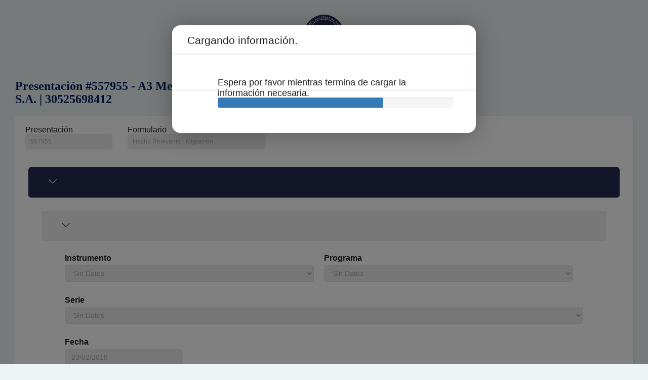

--- FILE ---
content_type: text/xml
request_url: https://aif2.cnv.gov.ar/Engine/xml/Plantilla_Catalogos.xml?_=1769239544152
body_size: 373665
content:
<catalogos>
	<catalogo id="101" nombre="Monedas">
		<elemento texto="Sin selección" valor="0" />
		<elemento texto="Peso (Argentina)" valor="7" />
		<elemento texto="UVA (Argentina)" valor="112" />
		<elemento texto="Dólar (E.U.A.)" valor="36" />
		<elemento texto="Euro (U.E.)" valor="113" />
		<elemento texto="Franco (África central)" valor="1" />
		<elemento texto="Lek (Albania)" valor="2" />
		<elemento texto="Euro (Alemania)" valor="3" />
		<elemento texto="Florin (Antillas Holan.)" valor="4" />
		<elemento texto="Riyal (Arabia Saudita)" valor="5" />
		<elemento texto="Dinar (argelia)" valor="6" />
		<elemento texto="Dólar (Australia)" valor="8" />
		<elemento texto="Euro (Austria)" valor="9" />
		<elemento texto="Dólar (Bahamas)" valor="10" />
		<elemento texto="Dinar (Bahrain)" valor="11" />
		<elemento texto="Dólar (Barbados)" valor="12" />
		<elemento texto="Euro (Bélgica)" valor="13" />
		<elemento texto="Dólar (Belice)" valor="14" />
		<elemento texto="Dólar (Bermuda)" valor="15" />
		<elemento texto="Boliviano (Bolivia)" valor="16" />
		<elemento texto="Real (Brasil)" valor="17" />
		<elemento texto="Lev (Bulgaria)" valor="18" />
		<elemento texto="Dólar (Canadá)" valor="19" />
		<elemento texto="Peso (Chile)" valor="20" />
		<elemento texto="Yuan continental (China)" valor="21" />
		<elemento texto="Yuan extracontinental (China)" valor="22" />
		<elemento texto="Peso (Colombia)" valor="23" />
		<elemento texto="Won (Corea del Norte)" valor="24" />
		<elemento texto="Won (Corea del Sur)" valor="25" />
		<elemento texto="Colon (Costa Rica)" valor="26" />
		<elemento texto="Peso (Cuba)" valor="27" />
		<elemento texto="Corona (Dinamarca)" valor="28" />
		<elemento texto="Dólar (Ecuador)" valor="29" />
		<elemento texto="Libra (Egipto)" valor="30" />
		<elemento texto="Colon (El Salvador)" valor="31" />
		<elemento texto="Dirham (em. Árabes unidos)" valor="32" />
		<elemento texto="Euro (España)" valor="33" />
		<elemento texto="Corona (Estonia)" valor="34" />
		<elemento texto="Birr (Etiopia)" valor="35" />
		<elemento texto="Rublo (Fed. Rusa)" valor="37" />
		<elemento texto="Dólar (Fidji)" valor="38" />
		<elemento texto="Peso (Filipinas)" valor="39" />
		<elemento texto="Euro (Finlandia)" valor="40" />
		<elemento texto="Euro (Francia)" valor="41" />
		<elemento texto="Cedi (Ghana)" valor="42" />
		<elemento texto="Libra esterlina (Gran Bretaña)" valor="43" />
		<elemento texto="Euro (Grecia)" valor="44" />
		<elemento texto="Quetzal (Guatemala)" valor="45" />
		<elemento texto="Dólar (Guyana)" valor="46" />
		<elemento texto="Gourde (Haití)" valor="47" />
		<elemento texto="Euro (Holanda)" valor="48" />
		<elemento texto="Lempira (Honduras)" valor="49" />
		<elemento texto="Dólar (Hong Kong)" valor="50" />
		<elemento texto="Forint (Hungría)" valor="51" />
		<elemento texto="Rupia (India)" valor="52" />
		<elemento texto="Rupia (Indonesia)" valor="53" />
		<elemento texto="Dinar (Irak)" valor="ar" />
		<elemento texto="Riyal (irán)" valor="55" />
		<elemento texto="Euro (Irlanda)" valor="56" />
		<elemento texto="Corona (Islandia)" valor="57" />
		<elemento texto="Shekel (Israel)" valor="58" />
		<elemento texto="Euro (Italia)" valor="59" />
		<elemento texto="Dólar (Jamaica)" valor="60" />
		<elemento texto="Yen (Japón)" valor="61" />
		<elemento texto="Dinar (Jordania)" valor="62" />
		<elemento texto="Chelin (Kenya)" valor="63" />
		<elemento texto="Dinar (Kuwait)" valor="64" />
		<elemento texto="Libra (Líbano)" valor="65" />
		<elemento texto="Dinar (libia)" valor="66" />
		<elemento texto="Litas (Lituania)" valor="67" />
		<elemento texto="Euro (Luxemburgo)" valor="68" />
		<elemento texto="Ringgit (Malasia)" valor="69" />
		<elemento texto="Lira (Malta)" valor="70" />
		<elemento texto="Dirham (Marruecos)" valor="71" />
		<elemento texto="Peso (México)" valor="72" />
		<elemento texto="Euro (Montenegro)" valor="73" />
		<elemento texto="Cordoba (Nicaragua)" valor="74" />
		<elemento texto="Naira (Nigeria (fed))" valor="75" />
		<elemento texto="Corona (noruega)" valor="76" />
		<elemento texto="Dólar (Nueva Zelanda)" valor="77" />
		<elemento texto="Rupia (Pakistán)" valor="78" />
		<elemento texto="Shekel (Palestina)" valor="79" />
		<elemento texto="Balboa (panamá)" valor="80" />
		<elemento texto="Guaraní (Paraguay)" valor="81" />
		<elemento texto="N. Sol (Perú)" valor="82" />
		<elemento texto="Zloty (Polonia)" valor="83" />
		<elemento texto="Euro (Portugal)" valor="84" />
		<elemento texto="Dólar (Puerto Rico)" valor="85" />
		<elemento texto="Corona (República Checa)" valor="86" />
		<elemento texto="Franco (Republica Democrática del Congo)" valor="87" />
		<elemento texto="Dinar (República de Serbia)" valor="88" />
		<elemento texto="Peso (República Dominicana)" valor="89" />
		<elemento texto="Corona (República Eslovaca)" valor="90" />
		<elemento texto="Leu (Rumania)" valor="91" />
		<elemento texto="Dólar (Singapur)" valor="92" />
		<elemento texto="Libra (Siria)" valor="93" />
		<elemento texto="Rupia (Sri-Lanka)" valor="94" />
		<elemento texto="Corona (Suecia)" valor="95" />
		<elemento texto="Franco (Suiza)" valor="96" />
		<elemento texto="Dólar (Surinam) " valor="97" />
		<elemento texto="Baht (Tailandia)" valor="98" />
		<elemento texto="Nuevo dólar (Taiwán)" valor="99" />
		<elemento texto="Chelin (Tanzania)" valor="100" />
		<elemento texto="Dólar (Trinidad y Tobago)" valor="101" />
		<elemento texto="Lira (Turquía)" valor="102" />
		<elemento texto="Hryvna (Ucrania)" valor="103" />
		<elemento texto="Rand (Unión Sudafricana)" valor="104" />
		<elemento texto="Peso (Uruguay)" valor="105" />
		<elemento texto="Euro (u. Mon. Europea)" valor="106" />
		<elemento texto="Bolivar (Venezuela)" valor="107" />
		<elemento texto="Dong (Vietnam)" valor="108" />
		<elemento texto="Rial (Yemen (dem. Pop.))" valor="109" />
		<elemento texto="Dinar (Yugoslavia)" valor="110" />
		<elemento texto="Otras monedas (los demás países)" valor="111" />
	</catalogo>
	<catalogo id="102" nombre="Paises">
		<elemento texto="Sin selección" valor="0" />
		<elemento texto="Argentina (República)" valor="54" />
		<elemento texto="Afganistan (Emirato Islámico de)" valor="AF" />
		<elemento texto="Albania (República de)" valor="AL" />
		<elemento texto="Alemania (República Federal de)" valor="DE" />
		<elemento texto="Andorra (Principado de)" valor="AD" />
		<elemento texto="Angola (República de)" valor="AO" />
		<elemento texto="Anguila" valor="AI" />
		<elemento texto="Antártida" valor="AQ" />
		<elemento texto="Antigua Y Barbuda (Comunidad Británica de Naciones)" valor="AG" />
		<elemento texto="Antillas Neerlandesas (Territorio Holandés de Ultramar)" valor="AN" />
		<elemento texto="Arabia Saudita (Reino de)" valor="SA" />
		<elemento texto="Argelia (República Democrática y Popular de)" valor="DZ" />
		<elemento texto="Armenia (República de)" valor="AM" />
		<elemento texto="Aruba (Territorio Holandés de Ultramar)" valor="AW" />
		<elemento texto="Australia (Comunidad de)" valor="AU" />
		<elemento texto="Austria (República de)" valor="AT" />
		<elemento texto="Azerbaijan (República Azerbaijani)" valor="AZ" />
		<elemento texto="Bahamas (Comunidad de Las)" valor="BS" />
		<elemento texto="Bahrein (Estado de)" valor="BH" />
		<elemento texto="Bangladesh (República Popular de)" valor="BD" />
		<elemento texto="Barbados (Comunidad Británica de Naciones)" valor="BB" />
		<elemento texto="Bélgica (Reino de)" valor="BE" />
		<elemento texto="Belice" valor="BZ" />
		<elemento texto="Benin (República de)" valor="BJ" />
		<elemento texto="Bermudas" valor="BM" />
		<elemento texto="Bielorrusia (República de)" valor="BY" />
		<elemento texto="Bolivia (República de)" valor="BO" />
		<elemento texto="Bosnia Y Herzegovina" valor="BA" />
		<elemento texto="Botswana (República de)" valor="BW" />
		<elemento texto="Brasil (República Federativa de)" valor="BR" />
		<elemento texto="Brunei (Estado de) (Residencia de Paz)" valor="BN" />
		<elemento texto="Bulgaria (República de)" valor="BG" />
		<elemento texto="Burkina Faso" valor="BF" />
		<elemento texto="Burundi (República de)" valor="BI" />
		<elemento texto="Bután (Reino de)" valor="BT" />
		<elemento texto="Cabo Verde (República de)" valor="CV" />
		<elemento texto="Caimán (Islas)" valor="KY" />
		<elemento texto="Camboya (Reino de)" valor="KH" />
		<elemento texto="Camerún (República del)" valor="CM" />
		<elemento texto="Canadá" valor="CA" />
		<elemento texto="Chad (República del)" valor="TD" />
		<elemento texto="Chile (República de)" valor="CL" />
		<elemento texto="China (República Popular)" valor="CN" />
		<elemento texto="Chipre (República de)" valor="CY" />
		<elemento texto="Ciudad del Vaticano (Estado de la)" valor="VA" />
		<elemento texto="Cocos (Keeling, Islas Australianas)" valor="CC" />
		<elemento texto="Colombia (República de)" valor="CO" />
		<elemento texto="Comoras (Islas)" valor="KM" />
		<elemento texto="Congo (República del)" valor="CG" />
		<elemento texto="Cook (Islas)" valor="CK" />
		<elemento texto="Corea (República de) (Corea del Sur)" valor="KR" />
		<elemento texto="Corea (República Popular Democrática de) (Corea del Norte)" valor="KP" />
		<elemento texto="Costa De Marfil (República de la)" valor="CI" />
		<elemento texto="Costa Rica (República de)" valor="CR" />
		<elemento texto="Croacia (República de)" valor="HR" />
		<elemento texto="Cuba (República de)" valor="CU" />
		<elemento texto="Dinamarca (Reino de)" valor="DK" />
		<elemento texto="Djibouti (República de)" valor="DJ" />
		<elemento texto="Dominica (Comunidad de)" valor="DM" />
		<elemento texto="Ecuador (República del)" valor="EC" />
		<elemento texto="Egipto (República Árabe de)" valor="EG" />
		<elemento texto="El Salvador (República de)" valor="SV" />
		<elemento texto="Emiratos Árabes Unidos" valor="AE" />
		<elemento texto="Eritrea (Estado de)" valor="ER" />
		<elemento texto="Eslovenia (República de)" valor="SI" />
		<elemento texto="España (Reino de)" valor="ES" />
		<elemento texto="Estado Federado de Micronesia" valor="FM" />
		<elemento texto="Estados Unidos de América" valor="US" />
		<elemento texto="Estonia (República de)" valor="EE" />
		<elemento texto="Etiopia (República Democrática Federal)" valor="ET" />
		<elemento texto="Fidji (República de)" valor="FJ" />
		<elemento texto="Filipinas (República de las)" valor="PH" />
		<elemento texto="Finlandia (República de)" valor="FI" />
		<elemento texto="Francia (República Francesa)" valor="FR" />
		<elemento texto="Gabonesa (República)" valor="GA" />
		<elemento texto="Gambia (República de La)" valor="GM" />
		<elemento texto="Georgia (República de)" valor="GE" />
		<elemento texto="Ghana (República de)" valor="GH" />
		<elemento texto="Gibraltar (R.U.)" valor="GI" />
		<elemento texto="Granada" valor="GD" />
		<elemento texto="Grecia (República Helenica)" valor="GR" />
		<elemento texto="Groenlandia (Dinamarca)" valor="GL" />
		<elemento texto="Guadalupe (Departamento de)" valor="GP" />
		<elemento texto="Guam (E.U.A.)" valor="GU" />
		<elemento texto="Guatemala (República de)" valor="GT" />
		<elemento texto="Guernsey" valor="GG" />
		<elemento texto="Guinea (República de)" valor="GN" />
		<elemento texto="Guinea Ecuatorial (República de)" valor="GQ" />
		<elemento texto="Guinea-Bissau (República de)" valor="GW" />
		<elemento texto="Guyana (República Cooperativa de)" valor="GY" />
		<elemento texto="Guyana Francesa" valor="GF" />
		<elemento texto="Haití (República de)" valor="HT" />
		<elemento texto="Honduras (República de)" valor="HN" />
		<elemento texto="Hong Kong (Región Administrativa Especial de la República)" valor="HK" />
		<elemento texto="Hungría (República de)" valor="HU" />
		<elemento texto="India (República de)" valor="IN" />
		<elemento texto="Indonesia (República de)" valor="ID" />
		<elemento texto="Irak (República de)" valor="IQ" />
		<elemento texto="Irán (República Islámica del)" valor="IR" />
		<elemento texto="Irlanda (República de)" valor="IE" />
		<elemento texto="Isla Bouvet" valor="BV" />
		<elemento texto="Isla De Man" valor="IM" />
		<elemento texto="Islandia (República de)" valor="IS" />
		<elemento texto="Islas Aland" valor="AX" />
		<elemento texto="Islas Feroe" valor="FO" />
		<elemento texto="Islas Georgia y Sandwich del Sur" valor="GS" />
		<elemento texto="Islas Heard y Mcdonald" valor="HM" />
		<elemento texto="Islas Malvinas (R.U.)" valor="FK" />
		<elemento texto="Islas Marianas Septentrionales" valor="MP" />
		<elemento texto="Islas Marshall" valor="MH" />
		<elemento texto="Islas Menores de Ultramar de Estados Unidos de América" valor="UM" />
		<elemento texto="Islas Salomón (Comunidad Británica De Naciones)" valor="SB" />
		<elemento texto="Islas Svalbard y Jan Mayen (Noruega)" valor="SJ" />
		<elemento texto="Islas Tokelau" valor="TK" />
		<elemento texto="Islas Wallis y Futuna" valor="WF" />
		<elemento texto="Israel (Estado de)" valor="IL" />
		<elemento texto="Italia (República Italiana)" valor="IT" />
		<elemento texto="Jamaica" valor="JM" />
		<elemento texto="Japón" valor="JP" />
		<elemento texto="Jersey" valor="JE" />
		<elemento texto="Jordania (Reino Hachemita de)" valor="JO" />
		<elemento texto="Kazakhstan (República de) " valor="KZ" />
		<elemento texto="Kenya (República de)" valor="KE" />
		<elemento texto="Kiribati (República de)" valor="KI" />
		<elemento texto="Kuwait (Estado De)" valor="KW" />
		<elemento texto="Kyrgyzstan (República Kirgyzia)" valor="KG" />
		<elemento texto="Lesotho (Reino de)" valor="LS" />
		<elemento texto="Letonia (República de)" valor="LV" />
		<elemento texto="Líbano (República de)" valor="LB" />
		<elemento texto="Liberia (República de)" valor="LR" />
		<elemento texto="Libia (Jamahiriya Libia Árabe Popular Socialista)" valor="LY" />
		<elemento texto="Liechtenstein (Principado de)" valor="LI" />
		<elemento texto="Lituania (República de)" valor="LT" />
		<elemento texto="Luxemburgo (Gran Ducado de)" valor="LU" />
		<elemento texto="Macao" valor="MO" />
		<elemento texto="Macedonia (Antigua República Yugoslava de)" valor="MK" />
		<elemento texto="Madagascar (República de)" valor="MG" />
		<elemento texto="Malasia" valor="MY" />
		<elemento texto="Malawi (República de)" valor="MW" />
		<elemento texto="Maldivas (República de)" valor="MV" />
		<elemento texto="Mali (República de)" valor="ML" />
		<elemento texto="Malta (República de)" valor="MT" />
		<elemento texto="Marruecos (Reino de)" valor="MA" />
		<elemento texto="Martinica (Departamento de) (Francia)" valor="MQ" />
		<elemento texto="Mauricio (República de)" valor="MU" />
		<elemento texto="Mauritania (República Islámica de)" valor="MR" />
		<elemento texto="Mayotte" valor="YT" />
		<elemento texto="México (Estados Unidos Mexicanos)" valor="MX" />
		<elemento texto="Moldavia (República de)" valor="MD" />
		<elemento texto="Mónaco (Principado de)" valor="MC" />
		<elemento texto="Mongolia" valor="MN" />
		<elemento texto="Monserrat (Isla)" valor="MS" />
		<elemento texto="Montenegro" valor="ME" />
		<elemento texto="Mozambique (República de)" valor="MZ" />
		<elemento texto="Myanmar (Unión de)" valor="MM" />
		<elemento texto="Namibia (República de)" valor="NA" />
		<elemento texto="Nauru" valor="NR" />
		<elemento texto="Navidad (Christmas) (Islas)" valor="CX" />
		<elemento texto="Nepal (Reino de)" valor="NP" />
		<elemento texto="Nicaragua (República de)" valor="NI" />
		<elemento texto="Niger (República de)" valor="NE" />
		<elemento texto="Nigeria (República Federal de)" valor="NG" />
		<elemento texto="Nive (Isla)" valor="NU" />
		<elemento texto="Norfolk (Isla)" valor="NF" />
		<elemento texto="Noruega (Reino de)" valor="NO" />
		<elemento texto="Nueva Caledonia (Territorio Francés de Ultramar)" valor="NC" />
		<elemento texto="Nueva Zelandia" valor="NZ" />
		<elemento texto="Omán (Sultanato de)" valor="OM" />
		<elemento texto="Pacifico, Islas del (Admon. E.U.A.)" valor="PIK" />
		<elemento texto="Países Bajos (Reino De Los) (Holanda)" valor="NL" />
		<elemento texto="Pakistán (República Islámica de)" valor="PK" />
		<elemento texto="Palau (República de)" valor="PW" />
		<elemento texto="Palestina" valor="PS" />
		<elemento texto="Panamá (República de)" valor="PA" />
		<elemento texto="Papua Nueva Guinea (Estado Independiente de)" valor="PG" />
		<elemento texto="Paraguay (República del)" valor="PY" />
		<elemento texto="Perú (República del)" valor="PE" />
		<elemento texto="Pitcairns (Islas Dependencia Británica)" valor="PN" />
		<elemento texto="Polinesia Francesa" valor="PF" />
		<elemento texto="Polonia (República de)" valor="PL" />
		<elemento texto="Portugal (República Portuguesa)" valor="PT" />
		<elemento texto="Puerto Rico (Estado Libre Asociado de La Comunidad de)" valor="PR" />
		<elemento texto="Qatar (Estado de)" valor="QA" />
		<elemento texto="Reino Unido de la Gran Bretaña e Irlanda del Norte" valor="GB" />
		<elemento texto="República Centroafricana" valor="CF" />
		<elemento texto="República Checa" valor="CZ" />
		<elemento texto="República de Serbia" valor="RS" />
		<elemento texto="República Democrática Popular Laos" valor="LA" />
		<elemento texto="República Dominicana" valor="DO" />
		<elemento texto="República Eslovaca" valor="SK" />
		<elemento texto="República Popular Del Congo" valor="CD" />
		<elemento texto="República Ruandesa" valor="RW" />
		<elemento texto="Reunión (Departamento de la) (Francia)" valor="RE" />
		<elemento texto="Rumania" valor="RO" />
		<elemento texto="Rusia (Federación Rusa)" valor="RU" />
		<elemento texto="Sahara Occidental (República Árabe Saharavi Democrática)" valor="EH" />
		<elemento texto="Samoa (Estado Independiente de)" valor="WS" />
		<elemento texto="Samoa Americana" valor="AS" />
		<elemento texto="San Bartolomé" valor="BL" />
		<elemento texto="San Cristóbal Y Nieves (Federación de) (San Kitts-Nevis)" valor="KN" />
		<elemento texto="San Marino (Serenísima República de)" valor="SM" />
		<elemento texto="San Martin" valor="MF" />
		<elemento texto="San Pedro y Miquelon" valor="PM" />
		<elemento texto="San Vicente y Las Granadinas" valor="VC" />
		<elemento texto="Santa Elena" valor="SH" />
		<elemento texto="Santa Lucia" valor="LC" />
		<elemento texto="Santo Tome y Príncipe (República Democrática de)" valor="ST" />
		<elemento texto="Senegal (República del)" valor="SN" />
		<elemento texto="Seychelles (República de Las)" valor="SC" />
		<elemento texto="Sierra Leona (República de)" valor="SL" />
		<elemento texto="Singapur (República de)" valor="SG" />
		<elemento texto="Siria (República Árabe)" valor="SY" />
		<elemento texto="Somalia" valor="SO" />
		<elemento texto="Sri Lanka (República Democrática Socialista de)" valor="LK" />
		<elemento texto="Sudáfrica (República de)" valor="ZA" />
		<elemento texto="Sudan (República del)" valor="SD" />
		<elemento texto="Suecia (Reino de)" valor="SE" />
		<elemento texto="Suiza (Confederación)" valor="CH" />
		<elemento texto="Suriname (República de)" valor="SR" />
		<elemento texto="Swazilandia (Reino de)" valor="SZ" />
		<elemento texto="Tadjikistan (República de)" valor="TJ" />
		<elemento texto="Tailandia (Reino de)" valor="TH" />
		<elemento texto="Taiwán (República de China)" valor="TW" />
		<elemento texto="Tanzania (República Unida de)" valor="TZ" />
		<elemento texto="Territorios Británicos del Océano Indico" valor="IO" />
		<elemento texto="Territorios Franceses, Australes y Antárticos" valor="TF" />
		<elemento texto="Timor Oriental" valor="TL" />
		<elemento texto="Togo (República Togolesa)" valor="TG" />
		<elemento texto="Tonga (Reino de)" valor="TO" />
		<elemento texto="Trinidad Y Tobago (República de)" valor="TT" />
		<elemento texto="Túnez (República de)" valor="TN" />
		<elemento texto="Turcas Y Caicos (Islas)" valor="TC" />
		<elemento texto="Turkmenistán (República de)" valor="TM" />
		<elemento texto="Turquía (República de)" valor="TR" />
		<elemento texto="Tuvalu (Comunidad Británica de Naciones)" valor="TV" />
		<elemento texto="Ucrania" valor="UA" />
		<elemento texto="Uganda (República de)" valor="UG" />
		<elemento texto="Uruguay (República Oriental del)" valor="UY" />
		<elemento texto="Uzbejistan (República de)" valor="UZ" />
		<elemento texto="Vanuatu" valor="VU" />
		<elemento texto="Venezuela (República de)" valor="VE" />
		<elemento texto="Vietnam (República Socialista de)" valor="VN" />
		<elemento texto="Vírgenes. Islas (Británicas)" valor="VG" />
		<elemento texto="Vírgenes. Islas (Norteamericanas)" valor="VI" />
		<elemento texto="Yemen (República de)" valor="YE" />
		<elemento texto="Zambia (República de)" valor="ZM" />
		<elemento texto="Zimbabwe (República de)" valor="ZW" />
	</catalogo>
	<catalogo id="103" nombre="Tipo de acuerdo de financiamiento">
		<elemento texto="Sin selección" valor="0" />
		<elemento texto="Aceptaciones bancarias" valor="1" />
		<elemento texto="Cartas de crédito" valor="2" />
		<elemento texto="Crédito puente" valor="3" />
		<elemento texto="Directo" valor="4" />
		<elemento texto="Habilitación o avío" valor="5" />
		<elemento texto="Hipotecario" valor="6" />
		<elemento texto="Líneas globales" valor="7" />
		<elemento texto="Prendario" valor="8" />
		<elemento texto="Protocolos" valor="9" />
		<elemento texto="Quirografarios" valor="10" />
		<elemento texto="Refaccionarios" valor="11" />
		<elemento texto="Revolvente" valor="12" />
		<elemento texto="Sindicado" valor="13" />
		<elemento texto="Otros" valor="14" />
	</catalogo>
	<catalogo id="104" nombre="Operaciones objeto del acuerdo">
		<elemento texto="Sin Selección" valor="0" />
		<elemento texto="Ingresos totales por venta de inventarios producidos terminados" valor="1" />
		<elemento texto="Ingresos totales por venta de inventarios producidos semiterminados" valor="2" />
		<elemento texto="Ingresos totales por venta de inventarios adquiridos para distribución" valor="3" />
		<elemento texto="Ingresos totales por venta de inventarios adquiridos (materias primas)" valor="4" />
		<elemento texto="Ingresos totales por venta de inventarios adquiridos (artículos semiterminados)" valor="5" />
		<elemento texto="Ingresos por prestación de servicios en general" valor="6" />
		<elemento texto="Ingresos por prestación de servicios técnicos" valor="7" />
		<elemento texto="Ingresos por prestación de servicios de manufactura" valor="8" />
		<elemento texto="Ingresos por prestación de servicios financieros" valor="9" />
		<elemento texto="Ingresos por maquila" valor="10" />
		<elemento texto="Ingresos por servicios administrativos" valor="11" />
		<elemento texto="Ingresos por seguros y reaseguros" valor="12" />
		<elemento texto="Ingresos por comisiones" valor="13" />
		<elemento texto="Ingresos por regalías" valor="14" />
		<elemento texto="Ingresos por asistencia técnica" valor="15" />
		<elemento texto="Ingresos por intereses devengados" valor="16" />
		<elemento texto="Ingresos por arrendamiento" valor="17" />
		<elemento texto="Ingresos por enajenación de acciones" valor="18" />
		<elemento texto="Ingresos por venta de activo fijo" valor="19" />
		<elemento texto="Ingresos por venta de terrenos" valor="20" />
		<elemento texto="Ingresos por condonación de deudas" valor="21" />
		<elemento texto="Ingresos por cantidades percibidas para efectuar gastos por cuenta de partes relacionadas" valor="22" />
		<elemento texto="Ganancia acumulable en operaciones financieras derivadas" valor="23" />
		<elemento texto="Interes a favor o acumulable que se determine por realizar operaciones financieras derivadas" valor="24" />
		<elemento texto="Acumulación de ingresos percibidos por operaciones financieras referidas a un subyacente que no cotice en un mercado reconocido" valor="25" />
		<elemento texto="Ingresos por venta de intangibles" valor="26" />
		<elemento texto="Ingresos por venta de otros cargos y gastos diferidos" valor="27" />
		<elemento texto="Anticipos de clientes" valor="28" />
		<elemento texto="Ingresos atribuibles a establecimientos permanentes" valor="29" />
		<elemento texto="Ingresos por otorgar bienes en comodato" valor="30" />
		<elemento texto="Ingresos por enajenación de derechos" valor="31" />
		<elemento texto="Ingresos por reembolsos" valor="32" />
		<elemento texto="Ingresos por venta de cartera" valor="33" />
		<elemento texto="Otros Ingresos (especificar)" valor="34" />
		<elemento texto="Compra neta de inventarios de materia prima " valor="35" />
		<elemento texto="Compra neta de inventarios semiterminados" valor="36" />
		<elemento texto="Compra neta de inventarios adquiridos para distribución" valor="37" />
		<elemento texto="Compra de cartera" valor="38" />
		<elemento texto="Inversiones en activo fijo" valor="39" />
		<elemento texto="Costo fiscal en venta de activo fijo adquirido a partes relacionadas" valor="40" />
		<elemento texto="Costo fiscal en venta de títulos valor adquiridos a partes relacionadas" valor="41" />
		<elemento texto="Costo fiscal en venta de intangibles adquiridos a partes relacionadas" valor="42" />
		<elemento texto="Costo fiscal en venta de otros cargos y gastos diferidos adquiridos a partes relacionadas" valor="43" />
		<elemento texto="Costo fiscal en venta de terreno adquirido a partes relacionadas" valor="44" />
		<elemento texto="Regalías por uso de activos relacionados con el mercado" valor="45" />
		<elemento texto="Regalías por uso de activos relacionados con la cartera de clientes" valor="46" />
		<elemento texto="Regalías por uso de activos intelectuales o artísticos" valor="47" />
		<elemento texto="Regalías por uso de activos basados en contratos o derechos" valor="48" />
		<elemento texto="Regalías por uso de activos intangibles tecnológicos" valor="49" />
		<elemento texto="Regalías por uso de otros activos intangibles u otros conceptos" valor="50" />
		<elemento texto="Asistencia técnica" valor="51" />
		<elemento texto="Honorarios, incluye servicios administrativos y mano de obra" valor="52" />
		<elemento texto="arrendamiento" valor="53" />
		<elemento texto="Garantías" valor="ar" />
		<elemento texto="Publicidad " valor="55" />
		<elemento texto="Servicios de maquila" valor="56" />
		<elemento texto="Otros servicios prestados" valor="57" />
		<elemento texto="Servicios financieros" valor="58" />
		<elemento texto="Comisiones" valor="59" />
		<elemento texto="Intereses devengados a cargo" valor="60" />
		<elemento texto="Intereses por operaciones de venta de cartera" valor="61" />
		<elemento texto="Por Primas pagadas por seguro y reaseguro" valor="62" />
		<elemento texto="Reaseguro cautivo" valor="63" />
		<elemento texto="Costo fiscal en venta de acciones adquiridas a partes relacionadas (costo comprobado de adquisición actualizada)" valor="64" />
		<elemento texto="Gastos a prorrata" valor="65" />
		<elemento texto="Devoluciones, rebajas y descuentos sobre ventas de inventarios producidos terminados" valor="66" />
		<elemento texto="Devoluciones, rebajas y descuentos sobre ventas de inventarios producidos semiterminados" valor="67" />
		<elemento texto="Devoluciones, rebajas y descuentos sobre ventas de inventarios producidos adquiridos para distribución" valor="68" />
		<elemento texto="Devoluciones, rebajas y descuentos sobre ventas de inventarios adquiridos (materias primas)" valor="69" />
		<elemento texto="Devoluciones, rebajas y descuentos sobre ventas de inventarios adquiridos (artículos semiterminados)" valor="70" />
		<elemento texto="Por cantidades iniciales para adquirir el derecho de celebrar una operación financiera derivada" valor="71" />
		<elemento texto="Por cantidades iniciales para adquirir el derecho de celebrar una operación financiera" valor="72" />
		<elemento texto="Por recibir bienes en comodato" valor="73" />
		<elemento texto="Costos y/o por adquirir derechos" valor="74" />
		<elemento texto="Costos y/o por adquirir concesiones" valor="75" />
		<elemento texto="Inversiones en intangible" valor="76" />
		<elemento texto="Costos y/o por reembolsos" valor="77" />
		<elemento texto="Inversiones en otros gastos y cargos diferidos" valor="78" />
		<elemento texto="Inversiones por adquirir acciones" valor="79" />
		<elemento texto="Anticipos de gastos" valor="80" />
		<elemento texto="Otros pagos (especificar)" valor="81" />
	</catalogo>
	<catalogo id="105" nombre="Entidades Federativas">
		<elemento texto="Sin selección" valor="0" />
		<elemento texto="Aguascalientes" valor="1" />
		<elemento texto="Baja California" valor="2" />
		<elemento texto="Baja California Sur" valor="3" />
		<elemento texto="Campeche" valor="4" />
		<elemento texto="Coahuila" valor="5" />
		<elemento texto="Colima" valor="6" />
		<elemento texto="Chiapas" valor="7" />
		<elemento texto="Chihuahua" valor="8" />
		<elemento texto="Ciudad De México" valor="9" />
		<elemento texto="Durango" valor="10" />
		<elemento texto="Guanajuato" valor="11" />
		<elemento texto="Guerrero" valor="12" />
		<elemento texto="Hidalgo" valor="13" />
		<elemento texto="Jalisco" valor="14" />
		<elemento texto="México" valor="15" />
		<elemento texto="Michoacán" valor="16" />
		<elemento texto="Morelos" valor="17" />
		<elemento texto="Nayarit" valor="18" />
		<elemento texto="Nuevo León" valor="19" />
		<elemento texto="Oaxaca" valor="20" />
		<elemento texto="Puebla" valor="21" />
		<elemento texto="Querétaro" valor="22" />
		<elemento texto="Quintana Roo" valor="23" />
		<elemento texto="San Luis Potosí" valor="24" />
		<elemento texto="Sinaloa" valor="25" />
		<elemento texto="Sonora" valor="26" />
		<elemento texto="Tabasco" valor="27" />
		<elemento texto="Tamaulipas" valor="28" />
		<elemento texto="Tlaxcala" valor="29" />
		<elemento texto="Veracruz" valor="30" />
		<elemento texto="Yucatán" valor="31" />
		<elemento texto="Zacatecas" valor="32" />
	</catalogo>
	<catalogo id="106" nombre="Relacion de intangible">
		<elemento texto="Sin selección" valor="0" />
		<elemento texto="Activos relacionados con el mercado" valor="1" />
		<elemento texto="Activos relacionados con la cartera de clientes" valor="2" />
		<elemento texto="Activos intelectuales o artísticos" valor="3" />
		<elemento texto="Activos basados en contratos o derechos" valor="4" />
		<elemento texto="Activos intangibles tecnológicos" valor="5" />
		<elemento texto="Activos intangibles distintos a los anteriores " valor="6" />
	</catalogo>
	<catalogo id="107" nombre="Intangibles">
		<elemento texto="Sin selección" valor="0" />
		<elemento texto="Marcas registradas " valor="1" />
		<elemento texto="Nombres comerciales" valor="2" />
		<elemento texto="Marcas de servicio o certificación" valor="3" />
		<elemento texto="Imagen de mercado " valor="4" />
		<elemento texto="Nombres de portales o “sitios de red” en internet" valor="5" />
		<elemento texto="Acuerdos de no competencia" valor="6" />
		<elemento texto="Derechos (transmisión de radio, desarrollo, distribución de gas, aterrizaje, renta, mineros, servicio de hipoteca, franquicia readquirida, servicio, corte de madera, uso o agua)" valor="7" />
		<elemento texto="Otros" valor="8" />
		<elemento texto="Listas de clientes" valor="9" />
		<elemento texto="Producción contratada y pedidos fincados" valor="10" />
		<elemento texto="Contratos con clientes y las correspondientes relaciones con clientes " valor="11" />
		<elemento texto="Relaciones no contractuales con clientes " valor="12" />
		<elemento texto="Otros" valor="13" />
		<elemento texto="Obras teatrales, operas, ballets, etc." valor="14" />
		<elemento texto="Libros, revistas, periódicos, manuscritos y otro material literario" valor="15" />
		<elemento texto="Obras musicales" valor="16" />
		<elemento texto="Pinturas y fotografías" valor="17" />
		<elemento texto="Material audiovisual, videos, películas, videos musicales y programas de televisión" valor="18" />
		<elemento texto="Otros" valor="19" />
		<elemento texto="Contratos de licencia de uso, regalía y prioridad" valor="20" />
		<elemento texto="Contratos de publicidad, construcción, administración, servicio o suministro" valor="21" />
		<elemento texto="Permisos o concesiones de explotación de recursos, así como de puertos y aeropuertos" valor="22" />
		<elemento texto="Contratos de arrendamiento" valor="23" />
		<elemento texto="Permisos de construcción" valor="24" />
		<elemento texto="Franquicias" valor="25" />
		<elemento texto="Permisos, concesiones o derechos de transmisión de cable, radio, televisión y teledifusión" valor="26" />
		<elemento texto="Permisos o derechos de suministro de agua, energía, distribución de gas, aterrizaje, renta, mineros, etc." valor="27" />
		<elemento texto="Otros" valor="28" />
		<elemento texto="Patentes tecnológicas" valor="29" />
		<elemento texto="Investigación y desarrollo en proceso" valor="30" />
		<elemento texto="Sistemas de cómputo (software), y licencias, programas de cómputo, sistemas de información, formatos, etc." valor="31" />
		<elemento texto="Tecnología no patentada, conocimiento técnico." valor="32" />
		<elemento texto="Bases de datos, títulos de plantas" valor="33" />
		<elemento texto="Procesos y formulas confidenciales" valor="34" />
		<elemento texto="Dibujos técnicos, manuales de procedimientos técnicos, planos" valor="35" />
		<elemento texto="Creación de procesos de manufactura, procedimientos, líneas de producción" valor="36" />
		<elemento texto="Otros" valor="37" />
		<elemento texto="Otros" valor="38" />
	</catalogo>
	<catalogo id="108" nombre="Si - No">
		<elemento texto="Sin selección" valor="0" />
		<elemento texto="Si" valor="1" />
		<elemento texto="No" valor="2" />
	</catalogo>
	<catalogo id="109" nombre="Opcion nacional extranjero">
		<elemento texto="Sin selección" valor="0" />
		<elemento texto="Nacional" valor="1" />
		<elemento texto="Extranjero" valor="2" />
	</catalogo>
	<catalogo id="110" nombre="Opcion Declaracion Informativa">
		<elemento texto="Sin selección" valor="0" />
		<elemento texto="Fracción I del artículo 32-H del CFF" valor="1" />
		<elemento texto="Fracción II del artículo 32-H del CFF" valor="2" />
		<elemento texto="Fracción III del artículo 32-H del CFF" valor="3" />
		<elemento texto="Fracción IV del artículo 32-H del CFF" valor="4" />
	</catalogo>
	<catalogo id="111" nombre="Opcion Individual Conjunta">
		<elemento texto="Sin selección" valor="0" />
		<elemento texto="Individual" valor="1" />
		<elemento texto="Conjunta" valor="2" />
	</catalogo>
	<catalogo id="112" nombre="Opcion idioma">
		<elemento texto="Sin selección" valor="0" />
		<elemento texto="Español" valor="1" />
		<elemento texto="Inglés" valor="2" />
	</catalogo>
	<catalogo id="113" nombre="Opcion informativa maestra">
		<elemento texto="Sin selección" valor="0" />
		<elemento texto="Con información elaborada por una entidad extranjera" valor="1" />
		<elemento texto="Con información elaborada por el contribuyente con acceso total y utilizando información del extranjero" valor="2" />
		<elemento texto="Con información elaborada por el contribuyente con acceso parcial o nulo a la información del extranjero" valor="3" />
	</catalogo>
	<catalogo id="114" nombre="Opcion tipo operacion">
		<elemento texto="Sin selección" valor="0" />
		<elemento texto="Operaciones de ingreso" valor="1" />
		<elemento texto="Operaciones de costo y gastos" valor="2" />
	</catalogo>
	<catalogo id="115" nombre="Opcion considera">
		<elemento texto="Sin selección" valor="0" />
		<elemento texto="Si los considera" valor="1" />
		<elemento texto="No los considera" valor="2" />
	</catalogo>
	<catalogo id="116" nombre="Opcion tipo contribuyente">
		<elemento texto="Sin selección" valor="0" />
		<elemento texto="Obligado" valor="1" />
		<elemento texto="Designado" valor="2" />
		<elemento texto="Requerido por la autoridad fiscal" valor="3" />
		<elemento texto="Otros" valor="4" />
	</catalogo>
	<catalogo id="117" nombre="Instrumento">
		<elemento texto="Sin selección" valor="0" />
		<elemento texto="ON" valor="1" />
		<elemento texto="ON Simple" valor="2" />
		<elemento texto="ON Pyme" valor="3" />
		<elemento texto="ON Pyme Garantizada" valor="4" />
		<elemento texto="VCP" valor="5" />
		<elemento texto="Fideicomiso Financiero" valor="6" />
		<elemento texto="Cheque" valor="7" />
		<elemento texto="Pagarés" valor="8" />
		<elemento texto="Créditos" valor="9" />
		<elemento texto="Otros" valor="10" />
	</catalogo>
	<catalogo id="119" nombre="Localidades">
		<elemento idElementoCatalogoPadre="01" texto="Sin Selección" valor="0" />
		<elemento idElementoCatalogoPadre="01" texto="25 de Mayo" valor="1" />
		<elemento idElementoCatalogoPadre="01" texto="3 de febrero" valor="22" />
		<elemento idElementoCatalogoPadre="01" texto="A. Alsina" valor="03" />
		<elemento idElementoCatalogoPadre="01" texto="A. Gonzáles Cháves" valor="04" />
		<elemento idElementoCatalogoPadre="01" texto="Aguas Verdes" valor="05" />
		<elemento idElementoCatalogoPadre="01" texto="Alberti" valor="06" />
		<elemento idElementoCatalogoPadre="01" texto="Arrecifes" valor="07" />
		<elemento idElementoCatalogoPadre="01" texto="Ayacucho" valor="08" />
		<elemento idElementoCatalogoPadre="01" texto="Azul" valor="09" />
		<elemento idElementoCatalogoPadre="01" texto="Bahía Blanca" valor="10" />
		<elemento idElementoCatalogoPadre="01" texto="Balcarce" valor="11" />
		<elemento idElementoCatalogoPadre="01" texto="Baradero" valor="12" />
		<elemento idElementoCatalogoPadre="01" texto="Benito Juárez" valor="13" />
		<elemento idElementoCatalogoPadre="01" texto="Berisso" valor="14" />
		<elemento idElementoCatalogoPadre="01" texto="Bolívar" valor="15" />
		<elemento idElementoCatalogoPadre="01" texto="Bragado" valor="16" />
		<elemento idElementoCatalogoPadre="01" texto="Brandsen" valor="17" />
		<elemento idElementoCatalogoPadre="01" texto="Campana" valor="18" />
		<elemento idElementoCatalogoPadre="01" texto="Cañuelas" valor="19" />
		<elemento idElementoCatalogoPadre="01" texto="Capilla del Señor" valor="20" />
		<elemento idElementoCatalogoPadre="01" texto="Capitán Sarmiento" valor="21" />
		<elemento idElementoCatalogoPadre="01" texto="Carapachay" valor="22" />
		<elemento idElementoCatalogoPadre="01" texto="Carhue" valor="23" />
		<elemento idElementoCatalogoPadre="01" texto="Cariló" valor="24" />
		<elemento idElementoCatalogoPadre="01" texto="Carlos Casares" valor="25" />
		<elemento idElementoCatalogoPadre="01" texto="Carlos Tejedor" valor="26" />
		<elemento idElementoCatalogoPadre="01" texto="Carmen de Areco" valor="27" />
		<elemento idElementoCatalogoPadre="01" texto="Carmen de Patagones" valor="28" />
		<elemento idElementoCatalogoPadre="01" texto="Castelli" valor="29" />
		<elemento idElementoCatalogoPadre="01" texto="Chacabuco" valor="30" />
		<elemento idElementoCatalogoPadre="01" texto="Chascomús" valor="31" />
		<elemento idElementoCatalogoPadre="01" texto="Chivilcoy" valor="32" />
		<elemento idElementoCatalogoPadre="01" texto="Colón" valor="33" />
		<elemento idElementoCatalogoPadre="01" texto="Coronel Dorrego" valor="34" />
		<elemento idElementoCatalogoPadre="01" texto="Coronel Pringles" valor="35" />
		<elemento idElementoCatalogoPadre="01" texto="Coronel Rosales" valor="36" />
		<elemento idElementoCatalogoPadre="01" texto="Coronel Suarez" valor="37" />
		<elemento idElementoCatalogoPadre="01" texto="Costa Azul" valor="38" />
		<elemento idElementoCatalogoPadre="01" texto="Costa Chica" valor="39" />
		<elemento idElementoCatalogoPadre="01" texto="Costa del Este" valor="40" />
		<elemento idElementoCatalogoPadre="01" texto="Costa Esmeralda" valor="41" />
		<elemento idElementoCatalogoPadre="01" texto="Daireaux" valor="42" />
		<elemento idElementoCatalogoPadre="01" texto="Darregueira" valor="43" />
		<elemento idElementoCatalogoPadre="01" texto="Del Viso" valor="44" />
		<elemento idElementoCatalogoPadre="01" texto="Dolores" valor="45" />
		<elemento idElementoCatalogoPadre="01" texto="Don Torcuato" valor="46" />
		<elemento idElementoCatalogoPadre="01" texto="Ensenada" valor="47" />
		<elemento idElementoCatalogoPadre="01" texto="Escobar" valor="48" />
		<elemento idElementoCatalogoPadre="01" texto="Exaltación de la Cruz" valor="49" />
		<elemento idElementoCatalogoPadre="01" texto="Florentino Ameghino" valor="50" />
		<elemento idElementoCatalogoPadre="01" texto="Garín" valor="51" />
		<elemento idElementoCatalogoPadre="01" texto="Gral. Alvarado" valor="52" />
		<elemento idElementoCatalogoPadre="01" texto="Gral. Alvear" valor="53" />
		<elemento idElementoCatalogoPadre="01" texto="Gral. Arenales" valor="54" />
		<elemento idElementoCatalogoPadre="01" texto="Gral. Belgrano" valor="55" />
		<elemento idElementoCatalogoPadre="01" texto="Gral. Guido" valor="56" />
		<elemento idElementoCatalogoPadre="01" texto="Gral. Lamadrid" valor="57" />
		<elemento idElementoCatalogoPadre="01" texto="Gral. Las Heras" valor="58" />
		<elemento idElementoCatalogoPadre="01" texto="Gral. Lavalle" valor="59" />
		<elemento idElementoCatalogoPadre="01" texto="Gral. Madariaga" valor="60" />
		<elemento idElementoCatalogoPadre="01" texto="Gral. Pacheco" valor="61" />
		<elemento idElementoCatalogoPadre="01" texto="Gral. Paz" valor="62" />
		<elemento idElementoCatalogoPadre="01" texto="Gral. Pinto" valor="63" />
		<elemento idElementoCatalogoPadre="01" texto="Gral. Pueyrredón" valor="64" />
		<elemento idElementoCatalogoPadre="01" texto="Gral. Rodríguez" valor="65" />
		<elemento idElementoCatalogoPadre="01" texto="Gral. Viamonte" valor="66" />
		<elemento idElementoCatalogoPadre="01" texto="Gral. Villegas" valor="67" />
		<elemento idElementoCatalogoPadre="01" texto="Guaminí" valor="68" />
		<elemento idElementoCatalogoPadre="01" texto="Guernica" valor="69" />
		<elemento idElementoCatalogoPadre="01" texto="Hipólito Yrigoyen" valor="70" />
		<elemento idElementoCatalogoPadre="01" texto="Ing. Maschwitz" valor="71" />
		<elemento idElementoCatalogoPadre="01" texto="Junín" valor="72" />
		<elemento idElementoCatalogoPadre="01" texto="La Plata" valor="73" />
		<elemento idElementoCatalogoPadre="01" texto="Laprida" valor="74" />
		<elemento idElementoCatalogoPadre="01" texto="Las Flores" valor="75" />
		<elemento idElementoCatalogoPadre="01" texto="Las Toninas" valor="76" />
		<elemento idElementoCatalogoPadre="01" texto="Leandro N. Alem" valor="77" />
		<elemento idElementoCatalogoPadre="01" texto="Lincoln" valor="78" />
		<elemento idElementoCatalogoPadre="01" texto="Loberia" valor="79" />
		<elemento idElementoCatalogoPadre="01" texto="Lobos" valor="80" />
		<elemento idElementoCatalogoPadre="01" texto="Los Cardales" valor="81" />
		<elemento idElementoCatalogoPadre="01" texto="Los Toldos" valor="82" />
		<elemento idElementoCatalogoPadre="01" texto="Lucila del Mar" valor="83" />
		<elemento idElementoCatalogoPadre="01" texto="Luján" valor="84" />
		<elemento idElementoCatalogoPadre="01" texto="Magdalena" valor="85" />
		<elemento idElementoCatalogoPadre="01" texto="Maipú" valor="86" />
		<elemento idElementoCatalogoPadre="01" texto="Mar Chiquita" valor="87" />
		<elemento idElementoCatalogoPadre="01" texto="Mar de Ajó" valor="88" />
		<elemento idElementoCatalogoPadre="01" texto="Mar de las Pampas" valor="89" />
		<elemento idElementoCatalogoPadre="01" texto="Mar del Plata" valor="90" />
		<elemento idElementoCatalogoPadre="01" texto="Mar del Tuyú" valor="91" />
		<elemento idElementoCatalogoPadre="01" texto="Marcos Paz" valor="92" />
		<elemento idElementoCatalogoPadre="01" texto="Mercedes" valor="93" />
		<elemento idElementoCatalogoPadre="01" texto="Miramar" valor="94" />
		<elemento idElementoCatalogoPadre="01" texto="Monte" valor="95" />
		<elemento idElementoCatalogoPadre="01" texto="Monte Hermoso" valor="96" />
		<elemento idElementoCatalogoPadre="01" texto="Munro" valor="97" />
		<elemento idElementoCatalogoPadre="01" texto="Navarro" valor="98" />
		<elemento idElementoCatalogoPadre="01" texto="Necochea" valor="99" />
		<elemento idElementoCatalogoPadre="01" texto="Olavarría" valor="100" />
		<elemento idElementoCatalogoPadre="01" texto="Partido de la Costa" valor="101" />
		<elemento idElementoCatalogoPadre="01" texto="Pehuajó" valor="102" />
		<elemento idElementoCatalogoPadre="01" texto="Pellegrini" valor="103" />
		<elemento idElementoCatalogoPadre="01" texto="Pergamino" valor="104" />
		<elemento idElementoCatalogoPadre="01" texto="Pigüé" valor="105" />
		<elemento idElementoCatalogoPadre="01" texto="Pila" valor="106" />
		<elemento idElementoCatalogoPadre="01" texto="Pilar" valor="107" />
		<elemento idElementoCatalogoPadre="01" texto="Pinamar" valor="108" />
		<elemento idElementoCatalogoPadre="01" texto="Pinar del Sol" valor="109" />
		<elemento idElementoCatalogoPadre="01" texto="Polvorines" valor="110" />
		<elemento idElementoCatalogoPadre="01" texto="Pte. Perón" valor="111" />
		<elemento idElementoCatalogoPadre="01" texto="Puán" valor="112" />
		<elemento idElementoCatalogoPadre="01" texto="Punta Indio" valor="113" />
		<elemento idElementoCatalogoPadre="01" texto="Ramallo" valor="114" />
		<elemento idElementoCatalogoPadre="01" texto="Rauch" valor="115" />
		<elemento idElementoCatalogoPadre="01" texto="Rivadavia" valor="116" />
		<elemento idElementoCatalogoPadre="01" texto="Rojas" valor="117" />
		<elemento idElementoCatalogoPadre="01" texto="Roque Pérez" valor="118" />
		<elemento idElementoCatalogoPadre="01" texto="Saavedra" valor="119" />
		<elemento idElementoCatalogoPadre="01" texto="Saladillo" valor="120" />
		<elemento idElementoCatalogoPadre="01" texto="Salliqueló" valor="121" />
		<elemento idElementoCatalogoPadre="01" texto="Salto" valor="122" />
		<elemento idElementoCatalogoPadre="01" texto="San Andrés de Giles" valor="123" />
		<elemento idElementoCatalogoPadre="01" texto="San Antonio de Areco" valor="124" />
		<elemento idElementoCatalogoPadre="01" texto="San Antonio de Padua" valor="125" />
		<elemento idElementoCatalogoPadre="01" texto="San Bernardo" valor="126" />
		<elemento idElementoCatalogoPadre="01" texto="San Cayetano" valor="127" />
		<elemento idElementoCatalogoPadre="01" texto="San Clemente del Tuyú" valor="128" />
		<elemento idElementoCatalogoPadre="01" texto="San Nicolás" valor="129" />
		<elemento idElementoCatalogoPadre="01" texto="San Pedro" valor="130" />
		<elemento idElementoCatalogoPadre="01" texto="San Vicente" valor="131" />
		<elemento idElementoCatalogoPadre="01" texto="Santa Teresita" valor="132" />
		<elemento idElementoCatalogoPadre="01" texto="Suipacha" valor="133" />
		<elemento idElementoCatalogoPadre="01" texto="Tandil" valor="134" />
		<elemento idElementoCatalogoPadre="01" texto="Tapalqué" valor="135" />
		<elemento idElementoCatalogoPadre="01" texto="Tordillo" valor="136" />
		<elemento idElementoCatalogoPadre="01" texto="Tornquist" valor="137" />
		<elemento idElementoCatalogoPadre="01" texto="Trenque Lauquen" valor="138" />
		<elemento idElementoCatalogoPadre="01" texto="Tres Lomas" valor="139" />
		<elemento idElementoCatalogoPadre="01" texto="Villa Gesell" valor="140" />
		<elemento idElementoCatalogoPadre="01" texto="Villarino" valor="141" />
		<elemento idElementoCatalogoPadre="01" texto="Zárate" valor="142" />
		<elemento idElementoCatalogoPadre="01" texto="Tres Arroyos" valor="143"/>
		<elemento idElementoCatalogoPadre="02" texto="Sin Selección" valor="0" />
		<elemento idElementoCatalogoPadre="02" texto="11 de Septiembre" valor="144" />
		<elemento idElementoCatalogoPadre="02" texto="20 de Junio" valor="145" />
		<elemento idElementoCatalogoPadre="02" texto="25 de Mayo" valor="146" />
		<elemento idElementoCatalogoPadre="02" texto="Acassuso" valor="147" />
		<elemento idElementoCatalogoPadre="02" texto="Adrogué" valor="148" />
		<elemento idElementoCatalogoPadre="02" texto="Aldo Bonzi" valor="149" />
		<elemento idElementoCatalogoPadre="02" texto="Área Reserva Cinturón Ecológico" valor="150" />
		<elemento idElementoCatalogoPadre="02" texto="Avellaneda" valor="151" />
		<elemento idElementoCatalogoPadre="02" texto="Banfield" valor="152" />
		<elemento idElementoCatalogoPadre="02" texto="Barrio Parque" valor="153" />
		<elemento idElementoCatalogoPadre="02" texto="Barrio Santa Teresita" valor="154" />
		<elemento idElementoCatalogoPadre="02" texto="Beccar" valor="155" />
		<elemento idElementoCatalogoPadre="02" texto="Bella Vista" valor="156" />
		<elemento idElementoCatalogoPadre="02" texto="Berazategui" valor="157" />
		<elemento idElementoCatalogoPadre="02" texto="Bernal Este" valor="158" />
		<elemento idElementoCatalogoPadre="02" texto="Bernal Oeste" valor="159" />
		<elemento idElementoCatalogoPadre="02" texto="Billinghurst" valor="160" />
		<elemento idElementoCatalogoPadre="02" texto="Boulogne" valor="161" />
		<elemento idElementoCatalogoPadre="02" texto="Burzaco" valor="162" />
		<elemento idElementoCatalogoPadre="02" texto="Carapachay" valor="163" />
		<elemento idElementoCatalogoPadre="02" texto="Caseros" valor="164" />
		<elemento idElementoCatalogoPadre="02" texto="Castelar" valor="165" />
		<elemento idElementoCatalogoPadre="02" texto="Churruca" valor="166" />
		<elemento idElementoCatalogoPadre="02" texto="Ciudad Evita" valor="167" />
		<elemento idElementoCatalogoPadre="02" texto="Ciudad Madero" valor="168" />
		<elemento idElementoCatalogoPadre="02" texto="Ciudadela" valor="169" />
		<elemento idElementoCatalogoPadre="02" texto="Claypole" valor="170" />
		<elemento idElementoCatalogoPadre="02" texto="Crucecita" valor="171" />
		<elemento idElementoCatalogoPadre="02" texto="Dock Sud" valor="172" />
		<elemento idElementoCatalogoPadre="02" texto="Don Bosco" valor="173" />
		<elemento idElementoCatalogoPadre="02" texto="Don Orione" valor="174" />
		<elemento idElementoCatalogoPadre="02" texto="El Jagüel" valor="175" />
		<elemento idElementoCatalogoPadre="02" texto="El Libertador" valor="176" />
		<elemento idElementoCatalogoPadre="02" texto="El Palomar" valor="177" />
		<elemento idElementoCatalogoPadre="02" texto="El Tala" valor="178" />
		<elemento idElementoCatalogoPadre="02" texto="El Trébol" valor="179" />
		<elemento idElementoCatalogoPadre="02" texto="Ezeiza" valor="180" />
		<elemento idElementoCatalogoPadre="02" texto="Ezpeleta" valor="181" />
		<elemento idElementoCatalogoPadre="02" texto="Florencio Varela" valor="182" />
		<elemento idElementoCatalogoPadre="02" texto="Florida" valor="183" />
		<elemento idElementoCatalogoPadre="02" texto="Francisco Álvarez" valor="184" />
		<elemento idElementoCatalogoPadre="02" texto="Gerli" valor="185" />
		<elemento idElementoCatalogoPadre="02" texto="Glew" valor="186" />
		<elemento idElementoCatalogoPadre="02" texto="González Catán" valor="187" />
		<elemento idElementoCatalogoPadre="02" texto="Gral. Lamadrid" valor="188" />
		<elemento idElementoCatalogoPadre="02" texto="Grand Bourg" valor="189" />
		<elemento idElementoCatalogoPadre="02" texto="Gregorio de Laferrere" valor="190" />
		<elemento idElementoCatalogoPadre="02" texto="Guillermo Enrique Hudson" valor="191" />
		<elemento idElementoCatalogoPadre="02" texto="Haedo" valor="192" />
		<elemento idElementoCatalogoPadre="02" texto="Hurlingham" valor="193" />
		<elemento idElementoCatalogoPadre="02" texto="Ing. Sourdeaux" valor="194" />
		<elemento idElementoCatalogoPadre="02" texto="Isidro Casanova" valor="195" />
		<elemento idElementoCatalogoPadre="02" texto="Ituzaingó" valor="196" />
		<elemento idElementoCatalogoPadre="02" texto="José C. Paz" valor="197" />
		<elemento idElementoCatalogoPadre="02" texto="José Ingenieros" valor="198" />
		<elemento idElementoCatalogoPadre="02" texto="José Marmol" valor="199" />
		<elemento idElementoCatalogoPadre="02" texto="La Lucila" valor="200" />
		<elemento idElementoCatalogoPadre="02" texto="La Reja" valor="201" />
		<elemento idElementoCatalogoPadre="02" texto="La Tablada" valor="202" />
		<elemento idElementoCatalogoPadre="02" texto="Lanús" valor="203" />
		<elemento idElementoCatalogoPadre="02" texto="Llavallol" valor="204" />
		<elemento idElementoCatalogoPadre="02" texto="Loma Hermosa" valor="205" />
		<elemento idElementoCatalogoPadre="02" texto="Lomas de Zamora" valor="206" />
		<elemento idElementoCatalogoPadre="02" texto="Lomas del Millón" valor="207" />
		<elemento idElementoCatalogoPadre="02" texto="Lomas del Mirador" valor="208" />
		<elemento idElementoCatalogoPadre="02" texto="Longchamps" valor="209" />
		<elemento idElementoCatalogoPadre="02" texto="Los Polvorines" valor="210" />
		<elemento idElementoCatalogoPadre="02" texto="Luis Guillón" valor="211" />
		<elemento idElementoCatalogoPadre="02" texto="Malvinas Argentinas" valor="212" />
		<elemento idElementoCatalogoPadre="02" texto="Martín Coronado" valor="213" />
		<elemento idElementoCatalogoPadre="02" texto="Martínez" valor="214" />
		<elemento idElementoCatalogoPadre="02" texto="Merlo" valor="215" />
		<elemento idElementoCatalogoPadre="02" texto="Ministro Rivadavia" valor="216" />
		<elemento idElementoCatalogoPadre="02" texto="Monte Chingolo" valor="217" />
		<elemento idElementoCatalogoPadre="02" texto="Monte Grande" valor="218" />
		<elemento idElementoCatalogoPadre="02" texto="Moreno" valor="219" />
		<elemento idElementoCatalogoPadre="02" texto="Morón" valor="220" />
		<elemento idElementoCatalogoPadre="02" texto="Muñiz" valor="221" />
		<elemento idElementoCatalogoPadre="02" texto="Olivos" valor="222" />
		<elemento idElementoCatalogoPadre="02" texto="Pablo Nogués" valor="223" />
		<elemento idElementoCatalogoPadre="02" texto="Pablo Podestá" valor="224" />
		<elemento idElementoCatalogoPadre="02" texto="Paso del Rey" valor="225" />
		<elemento idElementoCatalogoPadre="02" texto="Pereyra" valor="226" />
		<elemento idElementoCatalogoPadre="02" texto="Piñeiro" valor="227" />
		<elemento idElementoCatalogoPadre="02" texto="Plátanos" valor="228" />
		<elemento idElementoCatalogoPadre="02" texto="Pontevedra" valor="229" />
		<elemento idElementoCatalogoPadre="02" texto="Quilmes" valor="230" />
		<elemento idElementoCatalogoPadre="02" texto="Rafael Calzada" valor="231" />
		<elemento idElementoCatalogoPadre="02" texto="Rafael Castillo" valor="232" />
		<elemento idElementoCatalogoPadre="02" texto="Ramos Mejía" valor="233" />
		<elemento idElementoCatalogoPadre="02" texto="Ranelagh" valor="234" />
		<elemento idElementoCatalogoPadre="02" texto="Remedios de Escalada" valor="235" />
		<elemento idElementoCatalogoPadre="02" texto="Sáenz Peña" valor="236" />
		<elemento idElementoCatalogoPadre="02" texto="San Antonio de Padua" valor="237" />
		<elemento idElementoCatalogoPadre="02" texto="San Fernando" valor="238" />
		<elemento idElementoCatalogoPadre="02" texto="San Francisco Solano" valor="239" />
		<elemento idElementoCatalogoPadre="02" texto="San Isidro" valor="240" />
		<elemento idElementoCatalogoPadre="02" texto="San José" valor="241" />
		<elemento idElementoCatalogoPadre="02" texto="San Justo" valor="242" />
		<elemento idElementoCatalogoPadre="02" texto="San Martín" valor="243" />
		<elemento idElementoCatalogoPadre="02" texto="San Miguel" valor="244" />
		<elemento idElementoCatalogoPadre="02" texto="Santos Lugares" valor="245" />
		<elemento idElementoCatalogoPadre="02" texto="Sarandí" valor="246" />
		<elemento idElementoCatalogoPadre="02" texto="Sourigues" valor="247" />
		<elemento idElementoCatalogoPadre="02" texto="Tapiales" valor="248" />
		<elemento idElementoCatalogoPadre="02" texto="Temperley" valor="249" />
		<elemento idElementoCatalogoPadre="02" texto="Tigre" valor="250" />
		<elemento idElementoCatalogoPadre="02" texto="Tortuguitas" valor="251" />
		<elemento idElementoCatalogoPadre="02" texto="Tristán Suárez" valor="252" />
		<elemento idElementoCatalogoPadre="02" texto="Trujui" valor="253" />
		<elemento idElementoCatalogoPadre="02" texto="Turdera" valor="254" />
		<elemento idElementoCatalogoPadre="02" texto="Valentín Alsina" valor="255" />
		<elemento idElementoCatalogoPadre="02" texto="Vicente López" valor="256" />
		<elemento idElementoCatalogoPadre="02" texto="Villa Adelina" valor="257" />
		<elemento idElementoCatalogoPadre="02" texto="Villa Ballester" valor="258" />
		<elemento idElementoCatalogoPadre="02" texto="Villa Bosch" valor="259" />
		<elemento idElementoCatalogoPadre="02" texto="Villa Caraza" valor="260" />
		<elemento idElementoCatalogoPadre="02" texto="Villa Celina" valor="261" />
		<elemento idElementoCatalogoPadre="02" texto="Villa Centenario" valor="262" />
		<elemento idElementoCatalogoPadre="02" texto="Villa de Mayo" valor="263" />
		<elemento idElementoCatalogoPadre="02" texto="Villa Diamante" valor="264" />
		<elemento idElementoCatalogoPadre="02" texto="Villa Domínico" valor="265" />
		<elemento idElementoCatalogoPadre="02" texto="Villa España" valor="266" />
		<elemento idElementoCatalogoPadre="02" texto="Villa Fiorito" valor="267" />
		<elemento idElementoCatalogoPadre="02" texto="Villa Guillermina" valor="268" />
		<elemento idElementoCatalogoPadre="02" texto="Villa Insuperable" valor="269" />
		<elemento idElementoCatalogoPadre="02" texto="Villa José León Suárez" valor="270" />
		<elemento idElementoCatalogoPadre="02" texto="Villa La Florida" valor="271" />
		<elemento idElementoCatalogoPadre="02" texto="Villa Luzuriaga" valor="272" />
		<elemento idElementoCatalogoPadre="02" texto="Villa Martelli" valor="273" />
		<elemento idElementoCatalogoPadre="02" texto="Villa Obrera" valor="274" />
		<elemento idElementoCatalogoPadre="02" texto="Villa Progreso" valor="275" />
		<elemento idElementoCatalogoPadre="02" texto="Villa Raffo" valor="276" />
		<elemento idElementoCatalogoPadre="02" texto="Villa Sarmiento" valor="277" />
		<elemento idElementoCatalogoPadre="02" texto="Villa Tesei" valor="278" />
		<elemento idElementoCatalogoPadre="02" texto="Villa Udaondo" valor="279" />
		<elemento idElementoCatalogoPadre="02" texto="Virrey del Pino" valor="280" />
		<elemento idElementoCatalogoPadre="02" texto="Wilde" valor="281" />
		<elemento idElementoCatalogoPadre="02" texto="William Morris" valor="282" />
		<elemento idElementoCatalogoPadre="03" texto="Sin Selección" valor="0" />
		<elemento idElementoCatalogoPadre="03" texto="Agronomía" valor="284" />
		<elemento idElementoCatalogoPadre="03" texto="Almagro" valor="285" />
		<elemento idElementoCatalogoPadre="03" texto="Balvanera" valor="286" />
		<elemento idElementoCatalogoPadre="03" texto="Barracas" valor="287" />
		<elemento idElementoCatalogoPadre="03" texto="Belgrano" valor="288" />
		<elemento idElementoCatalogoPadre="03" texto="Boca" valor="289" />
		<elemento idElementoCatalogoPadre="03" texto="Boedo" valor="290" />
		<elemento idElementoCatalogoPadre="03" texto="Caballito" valor="291" />
		<elemento idElementoCatalogoPadre="03" texto="Chacarita" valor="292" />
		<elemento idElementoCatalogoPadre="03" texto="Coghlan" valor="293" />
		<elemento idElementoCatalogoPadre="03" texto="Colegiales" valor="294" />
		<elemento idElementoCatalogoPadre="03" texto="Constitución" valor="295" />
		<elemento idElementoCatalogoPadre="03" texto="Flores" valor="296" />
		<elemento idElementoCatalogoPadre="03" texto="Floresta" valor="297" />
		<elemento idElementoCatalogoPadre="03" texto="La Paternal" valor="298" />
		<elemento idElementoCatalogoPadre="03" texto="Liniers" valor="299" />
		<elemento idElementoCatalogoPadre="03" texto="Mataderos" valor="300" />
		<elemento idElementoCatalogoPadre="03" texto="Monserrat" valor="301" />
		<elemento idElementoCatalogoPadre="03" texto="Monte Castro" valor="302" />
		<elemento idElementoCatalogoPadre="03" texto="Nueva Pompeya" valor="303" />
		<elemento idElementoCatalogoPadre="03" texto="Núñez" valor="304" />
		<elemento idElementoCatalogoPadre="03" texto="Palermo" valor="305" />
		<elemento idElementoCatalogoPadre="03" texto="Parque Avellaneda" valor="306" />
		<elemento idElementoCatalogoPadre="03" texto="Parque Chacabuco" valor="307" />
		<elemento idElementoCatalogoPadre="03" texto="Parque Chas" valor="308" />
		<elemento idElementoCatalogoPadre="03" texto="Parque Patricios" valor="309" />
		<elemento idElementoCatalogoPadre="03" texto="Puerto Madero" valor="310" />
		<elemento idElementoCatalogoPadre="03" texto="Recoleta" valor="311" />
		<elemento idElementoCatalogoPadre="03" texto="Retiro" valor="312" />
		<elemento idElementoCatalogoPadre="03" texto="Saavedra" valor="313" />
		<elemento idElementoCatalogoPadre="03" texto="San Cristóbal" valor="314" />
		<elemento idElementoCatalogoPadre="03" texto="San Nicolás" valor="315" />
		<elemento idElementoCatalogoPadre="03" texto="San Telmo" valor="316" />
		<elemento idElementoCatalogoPadre="03" texto="Vélez Sársfield" valor="317" />
		<elemento idElementoCatalogoPadre="03" texto="Versalles" valor="318" />
		<elemento idElementoCatalogoPadre="03" texto="Villa Crespo" valor="319" />
		<elemento idElementoCatalogoPadre="03" texto="Villa del Parque" valor="320" />
		<elemento idElementoCatalogoPadre="03" texto="Villa Devoto" valor="321" />
		<elemento idElementoCatalogoPadre="03" texto="Villa Gral. Mitre" valor="322" />
		<elemento idElementoCatalogoPadre="03" texto="Villa Lugano" valor="323" />
		<elemento idElementoCatalogoPadre="03" texto="Villa Luro" valor="324" />
		<elemento idElementoCatalogoPadre="03" texto="Villa Ortúzar" valor="325" />
		<elemento idElementoCatalogoPadre="03" texto="Villa Pueyrredón" valor="326" />
		<elemento idElementoCatalogoPadre="03" texto="Villa Real" valor="327" />
		<elemento idElementoCatalogoPadre="03" texto="Villa Riachuelo" valor="328" />
		<elemento idElementoCatalogoPadre="03" texto="Villa Santa Rita" valor="329" />
		<elemento idElementoCatalogoPadre="03" texto="Villa Soldati" valor="330" />
		<elemento idElementoCatalogoPadre="03" texto="Villa Urquiza" valor="331" />
		<elemento idElementoCatalogoPadre="04" texto="Sin Selección" valor="0" />
		<elemento idElementoCatalogoPadre="04" texto="Aconquija" valor="333" />
		<elemento idElementoCatalogoPadre="04" texto="Ancasti" valor="334" />
		<elemento idElementoCatalogoPadre="04" texto="Andalgalá" valor="335" />
		<elemento idElementoCatalogoPadre="04" texto="Antofagasta" valor="336" />
		<elemento idElementoCatalogoPadre="04" texto="Belén" valor="337" />
		<elemento idElementoCatalogoPadre="04" texto="Capayán" valor="338" />
		<elemento idElementoCatalogoPadre="04" texto="Capital" valor="339" />
		<elemento idElementoCatalogoPadre="04" texto="Corral Quemado" valor="341" />
		<elemento idElementoCatalogoPadre="04" texto="El Alto" valor="342" />
		<elemento idElementoCatalogoPadre="04" texto="El Rodeo" valor="343" />
		<elemento idElementoCatalogoPadre="04" texto="F.Mamerto Esquiú" valor="344" />
		<elemento idElementoCatalogoPadre="04" texto="Fiambalá" valor="345" />
		<elemento idElementoCatalogoPadre="04" texto="Hualfín" valor="346" />
		<elemento idElementoCatalogoPadre="04" texto="Huillapima" valor="347" />
		<elemento idElementoCatalogoPadre="04" texto="Icaño" valor="348" />
		<elemento idElementoCatalogoPadre="04" texto="La Puerta" valor="349" />
		<elemento idElementoCatalogoPadre="04" texto="Las Juntas" valor="350" />
		<elemento idElementoCatalogoPadre="04" texto="Londres" valor="351" />
		<elemento idElementoCatalogoPadre="04" texto="Los Altos" valor="352" />
		<elemento idElementoCatalogoPadre="04" texto="Los Varela" valor="353" />
		<elemento idElementoCatalogoPadre="04" texto="Mutquín" valor="354" />
		<elemento idElementoCatalogoPadre="04" texto="Paclín" valor="355" />
		<elemento idElementoCatalogoPadre="04" texto="Poman" valor="356" />
		<elemento idElementoCatalogoPadre="04" texto="Pozo de La Piedra" valor="357" />
		<elemento idElementoCatalogoPadre="04" texto="Puerta de Corral" valor="358" />
		<elemento idElementoCatalogoPadre="04" texto="Puerta San José" valor="359" />
		<elemento idElementoCatalogoPadre="04" texto="Recreo" valor="360" />
		<elemento idElementoCatalogoPadre="04" texto="S.F.V de 4" valor="361" />
		<elemento idElementoCatalogoPadre="04" texto="San Fernando" valor="362" />
		<elemento idElementoCatalogoPadre="04" texto="San Fernando del Valle" valor="363" />
		<elemento idElementoCatalogoPadre="04" texto="San José" valor="364" />
		<elemento idElementoCatalogoPadre="04" texto="Santa María" valor="365" />
		<elemento idElementoCatalogoPadre="04" texto="Santa Rosa" valor="366" />
		<elemento idElementoCatalogoPadre="04" texto="Saujil" valor="367" />
		<elemento idElementoCatalogoPadre="04" texto="Tapso" valor="368" />
		<elemento idElementoCatalogoPadre="04" texto="Tinogasta" valor="369" />
		<elemento idElementoCatalogoPadre="04" texto="Valle Viejo" valor="370" />
		<elemento idElementoCatalogoPadre="04" texto="Villa Vil" valor="371" />
		<elemento idElementoCatalogoPadre="05" texto="Sin Selección" valor="0" />
		<elemento idElementoCatalogoPadre="05" texto="Aviá Teraí" valor="373" />
		<elemento idElementoCatalogoPadre="05" texto="Barranqueras" valor="374" />
		<elemento idElementoCatalogoPadre="05" texto="Basail" valor="375" />
		<elemento idElementoCatalogoPadre="05" texto="Campo Largo" valor="376" />
		<elemento idElementoCatalogoPadre="05" texto="Capital" valor="377" />
		<elemento idElementoCatalogoPadre="05" texto="Capitán Solari" valor="378" />
		<elemento idElementoCatalogoPadre="05" texto="Charadai" valor="379" />
		<elemento idElementoCatalogoPadre="05" texto="Charata" valor="380" />
		<elemento idElementoCatalogoPadre="05" texto="Chorotis" valor="381" />
		<elemento idElementoCatalogoPadre="05" texto="Ciervo Petiso" valor="382" />
		<elemento idElementoCatalogoPadre="05" texto="Cnel. Du Graty" valor="383" />
		<elemento idElementoCatalogoPadre="05" texto="Col. Benítez" valor="384" />
		<elemento idElementoCatalogoPadre="05" texto="Col. Elisa" valor="385" />
		<elemento idElementoCatalogoPadre="05" texto="Col. Popular" valor="386" />
		<elemento idElementoCatalogoPadre="05" texto="Colonias Unidas" valor="387" />
		<elemento idElementoCatalogoPadre="05" texto="Concepción" valor="388" />
		<elemento idElementoCatalogoPadre="05" texto="Corzuela" valor="389" />
		<elemento idElementoCatalogoPadre="05" texto="Cote Lai" valor="390" />
		<elemento idElementoCatalogoPadre="05" texto="El Sauzalito" valor="391" />
		<elemento idElementoCatalogoPadre="05" texto="Enrique Urien" valor="392" />
		<elemento idElementoCatalogoPadre="05" texto="Fontana" valor="393" />
		<elemento idElementoCatalogoPadre="05" texto="Fte. Esperanza" valor="394" />
		<elemento idElementoCatalogoPadre="05" texto="Gancedo" valor="395" />
		<elemento idElementoCatalogoPadre="05" texto="Gral. Capdevila" valor="396" />
		<elemento idElementoCatalogoPadre="05" texto="Gral. Pinero" valor="397" />
		<elemento idElementoCatalogoPadre="05" texto="Gral. San Martín" valor="398" />
		<elemento idElementoCatalogoPadre="05" texto="Gral. Vedia" valor="399" />
		<elemento idElementoCatalogoPadre="05" texto="Hermoso Campo" valor="400" />
		<elemento idElementoCatalogoPadre="05" texto="I. del Cerrito" valor="401" />
		<elemento idElementoCatalogoPadre="05" texto="J.J. Castelli" valor="402" />
		<elemento idElementoCatalogoPadre="05" texto="La Clotilde" valor="403" />
		<elemento idElementoCatalogoPadre="05" texto="La Eduvigis" valor="404" />
		<elemento idElementoCatalogoPadre="05" texto="La Escondida" valor="405" />
		<elemento idElementoCatalogoPadre="05" texto="La Leonesa" valor="406" />
		<elemento idElementoCatalogoPadre="05" texto="La Tigra" valor="407" />
		<elemento idElementoCatalogoPadre="05" texto="La Verde" valor="408" />
		<elemento idElementoCatalogoPadre="05" texto="Laguna Blanca" valor="409" />
		<elemento idElementoCatalogoPadre="05" texto="Laguna Limpia" valor="410" />
		<elemento idElementoCatalogoPadre="05" texto="Lapachito" valor="411" />
		<elemento idElementoCatalogoPadre="05" texto="Las Breñas" valor="412" />
		<elemento idElementoCatalogoPadre="05" texto="Las Garcitas" valor="413" />
		<elemento idElementoCatalogoPadre="05" texto="Las Palmas" valor="414" />
		<elemento idElementoCatalogoPadre="05" texto="Los Frentones" valor="415" />
		<elemento idElementoCatalogoPadre="05" texto="Machagai" valor="416" />
		<elemento idElementoCatalogoPadre="05" texto="Makallé" valor="417" />
		<elemento idElementoCatalogoPadre="05" texto="Margarita Belén" valor="418" />
		<elemento idElementoCatalogoPadre="05" texto="Miraflores" valor="419" />
		<elemento idElementoCatalogoPadre="05" texto="Misión N. Pompeya" valor="420" />
		<elemento idElementoCatalogoPadre="05" texto="Napenay" valor="421" />
		<elemento idElementoCatalogoPadre="05" texto="Pampa Almirón" valor="422" />
		<elemento idElementoCatalogoPadre="05" texto="Pampa del Indio" valor="423" />
		<elemento idElementoCatalogoPadre="05" texto="Pampa del Infierno" valor="424" />
		<elemento idElementoCatalogoPadre="05" texto="Pdcia. de La Plaza" valor="425" />
		<elemento idElementoCatalogoPadre="05" texto="Pdcia. Roca" valor="426" />
		<elemento idElementoCatalogoPadre="05" texto="Pdcia. Roque Sáenz Peña" valor="427" />
		<elemento idElementoCatalogoPadre="05" texto="Pto. Bermejo" valor="428" />
		<elemento idElementoCatalogoPadre="05" texto="Pto. Eva Perón" valor="429" />
		<elemento idElementoCatalogoPadre="05" texto="Puero Tirol" valor="430" />
		<elemento idElementoCatalogoPadre="05" texto="Puerto Vilelas" valor="431" />
		<elemento idElementoCatalogoPadre="05" texto="Quitilipi" valor="432" />
		<elemento idElementoCatalogoPadre="05" texto="Resistencia" valor="433" />
		<elemento idElementoCatalogoPadre="05" texto="Sáenz Peña" valor="434" />
		<elemento idElementoCatalogoPadre="05" texto="Samuhú" valor="435" />
		<elemento idElementoCatalogoPadre="05" texto="San Bernardo" valor="436" />
		<elemento idElementoCatalogoPadre="05" texto="Santa Sylvina" valor="437" />
		<elemento idElementoCatalogoPadre="05" texto="Taco Pozo" valor="438" />
		<elemento idElementoCatalogoPadre="05" texto="Tres Isletas" valor="439" />
		<elemento idElementoCatalogoPadre="05" texto="Villa Ángela" valor="440" />
		<elemento idElementoCatalogoPadre="05" texto="Villa Berthet" valor="441" />
		<elemento idElementoCatalogoPadre="05" texto="Villa R. Bermejito" valor="442" />
		<elemento idElementoCatalogoPadre="06" texto="Sin Selección" valor="0" />
		<elemento idElementoCatalogoPadre="06" texto="Aldea Apeleg" valor="444" />
		<elemento idElementoCatalogoPadre="06" texto="Aldea Beleiro" valor="445" />
		<elemento idElementoCatalogoPadre="06" texto="Aldea Epulef" valor="446" />
		<elemento idElementoCatalogoPadre="06" texto="Alto Río Sengerr" valor="447" />
		<elemento idElementoCatalogoPadre="06" texto="Buen Pasto" valor="448" />
		<elemento idElementoCatalogoPadre="06" texto="Camarones" valor="449" />
		<elemento idElementoCatalogoPadre="06" texto="Carrenleufú" valor="450" />
		<elemento idElementoCatalogoPadre="06" texto="Cholila" valor="451" />
		<elemento idElementoCatalogoPadre="06" texto="Co. Centinela" valor="452" />
		<elemento idElementoCatalogoPadre="06" texto="Colan Conhué" valor="453" />
		<elemento idElementoCatalogoPadre="06" texto="Comodoro Rivadavia" valor="454" />
		<elemento idElementoCatalogoPadre="06" texto="Corcovado" valor="455" />
		<elemento idElementoCatalogoPadre="06" texto="Cushamen" valor="456" />
		<elemento idElementoCatalogoPadre="06" texto="Dique F. Ameghino" valor="457" />
		<elemento idElementoCatalogoPadre="06" texto="Dolavón" valor="458" />
		<elemento idElementoCatalogoPadre="06" texto="Dr. R. Rojas" valor="459" />
		<elemento idElementoCatalogoPadre="06" texto="El Hoyo" valor="460" />
		<elemento idElementoCatalogoPadre="06" texto="El Maitén" valor="461" />
		<elemento idElementoCatalogoPadre="06" texto="Epuyén" valor="462" />
		<elemento idElementoCatalogoPadre="06" texto="Esquel" valor="463" />
		<elemento idElementoCatalogoPadre="06" texto="Facundo" valor="464" />
		<elemento idElementoCatalogoPadre="06" texto="Gaimán" valor="465" />
		<elemento idElementoCatalogoPadre="06" texto="Gan Gan" valor="466" />
		<elemento idElementoCatalogoPadre="06" texto="Gastre" valor="467" />
		<elemento idElementoCatalogoPadre="06" texto="Gdor. Costa" valor="468" />
		<elemento idElementoCatalogoPadre="06" texto="Gualjaina" valor="469" />
		<elemento idElementoCatalogoPadre="06" texto="J. de San Martín" valor="470" />
		<elemento idElementoCatalogoPadre="06" texto="Lago Blanco" valor="471" />
		<elemento idElementoCatalogoPadre="06" texto="Lago Puelo" valor="472" />
		<elemento idElementoCatalogoPadre="06" texto="Lagunita Salada" valor="473" />
		<elemento idElementoCatalogoPadre="06" texto="Las Plumas" valor="474" />
		<elemento idElementoCatalogoPadre="06" texto="Los Altares" valor="475" />
		<elemento idElementoCatalogoPadre="06" texto="Paso de los Indios" valor="476" />
		<elemento idElementoCatalogoPadre="06" texto="Paso del Sapo" valor="477" />
		<elemento idElementoCatalogoPadre="06" texto="Pto. Madryn" valor="478" />
		<elemento idElementoCatalogoPadre="06" texto="Pto. Pirámides" valor="479" />
		<elemento idElementoCatalogoPadre="06" texto="Rada Tilly" valor="480" />
		<elemento idElementoCatalogoPadre="06" texto="Rawson" valor="481" />
		<elemento idElementoCatalogoPadre="06" texto="Río Mayo" valor="482" />
		<elemento idElementoCatalogoPadre="06" texto="Río Pico" valor="483" />
		<elemento idElementoCatalogoPadre="06" texto="Sarmiento" valor="484" />
		<elemento idElementoCatalogoPadre="06" texto="Tecka" valor="485" />
		<elemento idElementoCatalogoPadre="06" texto="Telsen" valor="486" />
		<elemento idElementoCatalogoPadre="06" texto="Trelew" valor="487" />
		<elemento idElementoCatalogoPadre="06" texto="Trevelin" valor="488" />
		<elemento idElementoCatalogoPadre="06" texto="Veintiocho de Julio" valor="489" />
		<elemento idElementoCatalogoPadre="07" texto="Sin Selección" valor="0" />
		<elemento idElementoCatalogoPadre="07" texto="Achiras" valor="491" />
		<elemento idElementoCatalogoPadre="07" texto="Adelia Maria" valor="492" />
		<elemento idElementoCatalogoPadre="07" texto="Agua de Oro" valor="493" />
		<elemento idElementoCatalogoPadre="07" texto="Alcira Gigena" valor="494" />
		<elemento idElementoCatalogoPadre="07" texto="Aldea Santa Maria" valor="495" />
		<elemento idElementoCatalogoPadre="07" texto="Alejandro Roca" valor="496" />
		<elemento idElementoCatalogoPadre="07" texto="Alejo Ledesma" valor="497" />
		<elemento idElementoCatalogoPadre="07" texto="Alicia" valor="498" />
		<elemento idElementoCatalogoPadre="07" texto="Almafuerte" valor="499" />
		<elemento idElementoCatalogoPadre="07" texto="Alpa Corral" valor="500" />
		<elemento idElementoCatalogoPadre="07" texto="Alta Gracia" valor="501" />
		<elemento idElementoCatalogoPadre="07" texto="Alto Alegre" valor="502" />
		<elemento idElementoCatalogoPadre="07" texto="Alto de Los Quebrachos" valor="503" />
		<elemento idElementoCatalogoPadre="07" texto="Altos de Chipion" valor="504" />
		<elemento idElementoCatalogoPadre="07" texto="Amboy" valor="505" />
		<elemento idElementoCatalogoPadre="07" texto="Ambul" valor="506" />
		<elemento idElementoCatalogoPadre="07" texto="Ana Zumaran" valor="507" />
		<elemento idElementoCatalogoPadre="07" texto="Anisacate" valor="508" />
		<elemento idElementoCatalogoPadre="07" texto="Arguello" valor="509" />
		<elemento idElementoCatalogoPadre="07" texto="Arias" valor="510" />
		<elemento idElementoCatalogoPadre="07" texto="Arroyito" valor="511" />
		<elemento idElementoCatalogoPadre="07" texto="Arroyo Algodon" valor="512" />
		<elemento idElementoCatalogoPadre="07" texto="Arroyo Cabral" valor="513" />
		<elemento idElementoCatalogoPadre="07" texto="Arroyo Los Patos" valor="514" />
		<elemento idElementoCatalogoPadre="07" texto="Assunta" valor="515" />
		<elemento idElementoCatalogoPadre="07" texto="Atahona" valor="516" />
		<elemento idElementoCatalogoPadre="07" texto="Ausonia" valor="517" />
		<elemento idElementoCatalogoPadre="07" texto="Avellaneda" valor="518" />
		<elemento idElementoCatalogoPadre="07" texto="Ballesteros" valor="519" />
		<elemento idElementoCatalogoPadre="07" texto="Ballesteros Sud" valor="520" />
		<elemento idElementoCatalogoPadre="07" texto="Balnearia" valor="521" />
		<elemento idElementoCatalogoPadre="07" texto="Bañado de Soto" valor="522" />
		<elemento idElementoCatalogoPadre="07" texto="Bell Ville" valor="523" />
		<elemento idElementoCatalogoPadre="07" texto="Bengolea" valor="524" />
		<elemento idElementoCatalogoPadre="07" texto="Benjamin Gould" valor="525" />
		<elemento idElementoCatalogoPadre="07" texto="Berrotaran" valor="526" />
		<elemento idElementoCatalogoPadre="07" texto="Bialet Masse" valor="527" />
		<elemento idElementoCatalogoPadre="07" texto="Bouwer" valor="528" />
		<elemento idElementoCatalogoPadre="07" texto="Brinkmann" valor="529" />
		<elemento idElementoCatalogoPadre="07" texto="Buchardo" valor="530" />
		<elemento idElementoCatalogoPadre="07" texto="Bulnes" valor="531" />
		<elemento idElementoCatalogoPadre="07" texto="Cabalango" valor="532" />
		<elemento idElementoCatalogoPadre="07" texto="Calamuchita" valor="533" />
		<elemento idElementoCatalogoPadre="07" texto="Calchin" valor="534" />
		<elemento idElementoCatalogoPadre="07" texto="Calchin Oeste" valor="535" />
		<elemento idElementoCatalogoPadre="07" texto="Calmayo" valor="536" />
		<elemento idElementoCatalogoPadre="07" texto="Camilo Aldao" valor="537" />
		<elemento idElementoCatalogoPadre="07" texto="Caminiaga" valor="538" />
		<elemento idElementoCatalogoPadre="07" texto="Cañada de Luque" valor="539" />
		<elemento idElementoCatalogoPadre="07" texto="Cañada de Machado" valor="540" />
		<elemento idElementoCatalogoPadre="07" texto="Cañada de Rio Pinto" valor="541" />
		<elemento idElementoCatalogoPadre="07" texto="Cañada del Sauce" valor="542" />
		<elemento idElementoCatalogoPadre="07" texto="Canals" valor="543" />
		<elemento idElementoCatalogoPadre="07" texto="Candelaria Sud" valor="544" />
		<elemento idElementoCatalogoPadre="07" texto="Capilla de Remedios" valor="545" />
		<elemento idElementoCatalogoPadre="07" texto="Capilla de Siton" valor="546" />
		<elemento idElementoCatalogoPadre="07" texto="Capilla del Carmen" valor="547" />
		<elemento idElementoCatalogoPadre="07" texto="Capilla del Monte" valor="548" />
		<elemento idElementoCatalogoPadre="07" texto="Capital" valor="549" />
		<elemento idElementoCatalogoPadre="07" texto="Capitan Gral B. O´Higgins" valor="550" />
		<elemento idElementoCatalogoPadre="07" texto="Carnerillo" valor="551" />
		<elemento idElementoCatalogoPadre="07" texto="Carrilobo" valor="552" />
		<elemento idElementoCatalogoPadre="07" texto="Casa Grande" valor="553" />
		<elemento idElementoCatalogoPadre="07" texto="Cavanagh" valor="554" />
		<elemento idElementoCatalogoPadre="07" texto="Cerro Colorado" valor="555" />
		<elemento idElementoCatalogoPadre="07" texto="Chaján" valor="556" />
		<elemento idElementoCatalogoPadre="07" texto="Chalacea" valor="557" />
		<elemento idElementoCatalogoPadre="07" texto="Chañar Viejo" valor="558" />
		<elemento idElementoCatalogoPadre="07" texto="Chancaní" valor="559" />
		<elemento idElementoCatalogoPadre="07" texto="Charbonier" valor="560" />
		<elemento idElementoCatalogoPadre="07" texto="Charras" valor="561" />
		<elemento idElementoCatalogoPadre="07" texto="Chazón" valor="562" />
		<elemento idElementoCatalogoPadre="07" texto="Chilibroste" valor="563" />
		<elemento idElementoCatalogoPadre="07" texto="Chucul" valor="564" />
		<elemento idElementoCatalogoPadre="07" texto="Chuña" valor="565" />
		<elemento idElementoCatalogoPadre="07" texto="Chuña Huasi" valor="566" />
		<elemento idElementoCatalogoPadre="07" texto="Churqui Cañada" valor="567" />
		<elemento idElementoCatalogoPadre="07" texto="Cienaga Del Coro" valor="568" />
		<elemento idElementoCatalogoPadre="07" texto="Cintra" valor="569" />
		<elemento idElementoCatalogoPadre="07" texto="Col. Almada" valor="570" />
		<elemento idElementoCatalogoPadre="07" texto="Col. Anita" valor="571" />
		<elemento idElementoCatalogoPadre="07" texto="Col. Barge" valor="572" />
		<elemento idElementoCatalogoPadre="07" texto="Col. Bismark" valor="573" />
		<elemento idElementoCatalogoPadre="07" texto="Col. Bremen" valor="574" />
		<elemento idElementoCatalogoPadre="07" texto="Col. Caroya" valor="575" />
		<elemento idElementoCatalogoPadre="07" texto="Col. Italiana" valor="576" />
		<elemento idElementoCatalogoPadre="07" texto="Col. Iturraspe" valor="577" />
		<elemento idElementoCatalogoPadre="07" texto="Col. Las Cuatro Esquinas" valor="578" />
		<elemento idElementoCatalogoPadre="07" texto="Col. Las Pichanas" valor="579" />
		<elemento idElementoCatalogoPadre="07" texto="Col. Marina" valor="580" />
		<elemento idElementoCatalogoPadre="07" texto="Col. Prosperidad" valor="581" />
		<elemento idElementoCatalogoPadre="07" texto="Col. San Bartolome" valor="582" />
		<elemento idElementoCatalogoPadre="07" texto="Col. San Pedro" valor="583" />
		<elemento idElementoCatalogoPadre="07" texto="Col. Tirolesa" valor="584" />
		<elemento idElementoCatalogoPadre="07" texto="Col. Vicente Aguero" valor="585" />
		<elemento idElementoCatalogoPadre="07" texto="Col. Videla" valor="586" />
		<elemento idElementoCatalogoPadre="07" texto="Col. Vignaud" valor="587" />
		<elemento idElementoCatalogoPadre="07" texto="Col. Waltelina" valor="588" />
		<elemento idElementoCatalogoPadre="07" texto="Colazo" valor="589" />
		<elemento idElementoCatalogoPadre="07" texto="Comechingones" valor="590" />
		<elemento idElementoCatalogoPadre="07" texto="Conlara" valor="591" />
		<elemento idElementoCatalogoPadre="07" texto="Copacabana" valor="592" />
		<elemento idElementoCatalogoPadre="07" texto="Coronel Baigorria" valor="593" />
		<elemento idElementoCatalogoPadre="07" texto="Coronel Moldes" valor="594" />
		<elemento idElementoCatalogoPadre="07" texto="Corral de Bustos" valor="595" />
		<elemento idElementoCatalogoPadre="07" texto="Corralito" valor="596" />
		<elemento idElementoCatalogoPadre="07" texto="Cosquín" valor="597" />
		<elemento idElementoCatalogoPadre="07" texto="Costa Sacate" valor="598" />
		<elemento idElementoCatalogoPadre="07" texto="Cruz Alta" valor="599" />
		<elemento idElementoCatalogoPadre="07" texto="Cruz de Caña" valor="600" />
		<elemento idElementoCatalogoPadre="07" texto="Cruz del Eje" valor="601" />
		<elemento idElementoCatalogoPadre="07" texto="Cuesta Blanca" valor="602" />
		<elemento idElementoCatalogoPadre="07" texto="Dean Funes" valor="603" />
		<elemento idElementoCatalogoPadre="07" texto="Del Campillo" valor="604" />
		<elemento idElementoCatalogoPadre="07" texto="Despeñaderos" valor="605" />
		<elemento idElementoCatalogoPadre="07" texto="Devoto" valor="606" />
		<elemento idElementoCatalogoPadre="07" texto="Diego de Rojas" valor="607" />
		<elemento idElementoCatalogoPadre="07" texto="Dique Chico" valor="608" />
		<elemento idElementoCatalogoPadre="07" texto="El Arañado" valor="609" />
		<elemento idElementoCatalogoPadre="07" texto="El Brete" valor="610" />
		<elemento idElementoCatalogoPadre="07" texto="El Chacho" valor="611" />
		<elemento idElementoCatalogoPadre="07" texto="El Crispín" valor="612" />
		<elemento idElementoCatalogoPadre="07" texto="El Fortín" valor="613" />
		<elemento idElementoCatalogoPadre="07" texto="El Manzano" valor="614" />
		<elemento idElementoCatalogoPadre="07" texto="El Rastreador" valor="615" />
		<elemento idElementoCatalogoPadre="07" texto="El Rodeo" valor="616" />
		<elemento idElementoCatalogoPadre="07" texto="El Tío" valor="617" />
		<elemento idElementoCatalogoPadre="07" texto="Elena" valor="618" />
		<elemento idElementoCatalogoPadre="07" texto="Embalse" valor="619" />
		<elemento idElementoCatalogoPadre="07" texto="Esquina" valor="620" />
		<elemento idElementoCatalogoPadre="07" texto="Estación Gral. Paz" valor="621" />
		<elemento idElementoCatalogoPadre="07" texto="Estación Juárez Celman" valor="622" />
		<elemento idElementoCatalogoPadre="07" texto="Estancia de Guadalupe" valor="623" />
		<elemento idElementoCatalogoPadre="07" texto="Estancia Vieja" valor="624" />
		<elemento idElementoCatalogoPadre="07" texto="Etruria" valor="625" />
		<elemento idElementoCatalogoPadre="07" texto="Eufrasio Loza" valor="626" />
		<elemento idElementoCatalogoPadre="07" texto="Falda del Carmen" valor="627" />
		<elemento idElementoCatalogoPadre="07" texto="Freyre" valor="628" />
		<elemento idElementoCatalogoPadre="07" texto="Gral. Baldissera" valor="629" />
		<elemento idElementoCatalogoPadre="07" texto="Gral. Cabrera" valor="630" />
		<elemento idElementoCatalogoPadre="07" texto="Gral. Deheza" valor="631" />
		<elemento idElementoCatalogoPadre="07" texto="Gral. Fotheringham" valor="632" />
		<elemento idElementoCatalogoPadre="07" texto="Gral. Levalle" valor="633" />
		<elemento idElementoCatalogoPadre="07" texto="Gral. Roca" valor="634" />
		<elemento idElementoCatalogoPadre="07" texto="Guanaco Muerto" valor="635" />
		<elemento idElementoCatalogoPadre="07" texto="Guasapampa" valor="636" />
		<elemento idElementoCatalogoPadre="07" texto="Guatimozin" valor="637" />
		<elemento idElementoCatalogoPadre="07" texto="Gutenberg" valor="638" />
		<elemento idElementoCatalogoPadre="07" texto="Hernando" valor="639" />
		<elemento idElementoCatalogoPadre="07" texto="Huanchillas" valor="640" />
		<elemento idElementoCatalogoPadre="07" texto="Huerta Grande" valor="641" />
		<elemento idElementoCatalogoPadre="07" texto="Huinca Renanco" valor="642" />
		<elemento idElementoCatalogoPadre="07" texto="Idiazabal" valor="643" />
		<elemento idElementoCatalogoPadre="07" texto="Impira" valor="644" />
		<elemento idElementoCatalogoPadre="07" texto="Inriville" valor="645" />
		<elemento idElementoCatalogoPadre="07" texto="Isla Verde" valor="646" />
		<elemento idElementoCatalogoPadre="07" texto="Italó" valor="647" />
		<elemento idElementoCatalogoPadre="07" texto="James Craik" valor="648" />
		<elemento idElementoCatalogoPadre="07" texto="Jesús María" valor="649" />
		<elemento idElementoCatalogoPadre="07" texto="Jovita" valor="650" />
		<elemento idElementoCatalogoPadre="07" texto="Justiniano Posse" valor="651" />
		<elemento idElementoCatalogoPadre="07" texto="Km 658" valor="652" />
		<elemento idElementoCatalogoPadre="07" texto="L. V. Mansilla" valor="653" />
		<elemento idElementoCatalogoPadre="07" texto="La Batea" valor="654" />
		<elemento idElementoCatalogoPadre="07" texto="La Calera" valor="655" />
		<elemento idElementoCatalogoPadre="07" texto="La Carlota" valor="656" />
		<elemento idElementoCatalogoPadre="07" texto="La Carolina" valor="657" />
		<elemento idElementoCatalogoPadre="07" texto="La Cautiva" valor="658" />
		<elemento idElementoCatalogoPadre="07" texto="La Cesira" valor="659" />
		<elemento idElementoCatalogoPadre="07" texto="La Cruz" valor="660" />
		<elemento idElementoCatalogoPadre="07" texto="La Cumbre" valor="661" />
		<elemento idElementoCatalogoPadre="07" texto="La Cumbrecita" valor="662" />
		<elemento idElementoCatalogoPadre="07" texto="La Falda" valor="663" />
		<elemento idElementoCatalogoPadre="07" texto="La Francia" valor="664" />
		<elemento idElementoCatalogoPadre="07" texto="La Granja" valor="665" />
		<elemento idElementoCatalogoPadre="07" texto="La Higuera" valor="666" />
		<elemento idElementoCatalogoPadre="07" texto="La Laguna" valor="667" />
		<elemento idElementoCatalogoPadre="07" texto="La Paisanita" valor="668" />
		<elemento idElementoCatalogoPadre="07" texto="La Palestina" valor="669" />
		<elemento idElementoCatalogoPadre="07" texto="12" valor="670" />
		<elemento idElementoCatalogoPadre="07" texto="La Paquita" valor="671" />
		<elemento idElementoCatalogoPadre="07" texto="La Para" valor="672" />
		<elemento idElementoCatalogoPadre="07" texto="La Paz" valor="673" />
		<elemento idElementoCatalogoPadre="07" texto="La Playa" valor="674" />
		<elemento idElementoCatalogoPadre="07" texto="La Playosa" valor="675" />
		<elemento idElementoCatalogoPadre="07" texto="La Población" valor="676" />
		<elemento idElementoCatalogoPadre="07" texto="La Posta" valor="677" />
		<elemento idElementoCatalogoPadre="07" texto="La Puerta" valor="678" />
		<elemento idElementoCatalogoPadre="07" texto="La Quinta" valor="679" />
		<elemento idElementoCatalogoPadre="07" texto="La Rancherita" valor="680" />
		<elemento idElementoCatalogoPadre="07" texto="La Rinconada" valor="681" />
		<elemento idElementoCatalogoPadre="07" texto="La Serranita" valor="682" />
		<elemento idElementoCatalogoPadre="07" texto="La Tordilla" valor="683" />
		<elemento idElementoCatalogoPadre="07" texto="Laborde" valor="684" />
		<elemento idElementoCatalogoPadre="07" texto="Laboulaye" valor="685" />
		<elemento idElementoCatalogoPadre="07" texto="Laguna Larga" valor="686" />
		<elemento idElementoCatalogoPadre="07" texto="Las Acequias" valor="687" />
		<elemento idElementoCatalogoPadre="07" texto="Las Albahacas" valor="688" />
		<elemento idElementoCatalogoPadre="07" texto="Las Arrias" valor="689" />
		<elemento idElementoCatalogoPadre="07" texto="Las Bajadas" valor="690" />
		<elemento idElementoCatalogoPadre="07" texto="Las Caleras" valor="691" />
		<elemento idElementoCatalogoPadre="07" texto="Las Calles" valor="692" />
		<elemento idElementoCatalogoPadre="07" texto="Las Cañadas" valor="693" />
		<elemento idElementoCatalogoPadre="07" texto="Las Gramillas" valor="694" />
		<elemento idElementoCatalogoPadre="07" texto="Las Higueras" valor="695" />
		<elemento idElementoCatalogoPadre="07" texto="Las Isletillas" valor="696" />
		<elemento idElementoCatalogoPadre="07" texto="Las Junturas" valor="697" />
		<elemento idElementoCatalogoPadre="07" texto="Las Palmas" valor="698" />
		<elemento idElementoCatalogoPadre="07" texto="Las Peñas" valor="699" />
		<elemento idElementoCatalogoPadre="07" texto="Las Peñas Sud" valor="700" />
		<elemento idElementoCatalogoPadre="07" texto="Las Perdices" valor="701" />
		<elemento idElementoCatalogoPadre="07" texto="Las Playas" valor="702" />
		<elemento idElementoCatalogoPadre="07" texto="Las Rabonas" valor="703" />
		<elemento idElementoCatalogoPadre="07" texto="Las Saladas" valor="704" />
		<elemento idElementoCatalogoPadre="07" texto="Las Tapias" valor="705" />
		<elemento idElementoCatalogoPadre="07" texto="Las Varas" valor="706" />
		<elemento idElementoCatalogoPadre="07" texto="Las Varillas" valor="707" />
		<elemento idElementoCatalogoPadre="07" texto="Las Vertientes" valor="708" />
		<elemento idElementoCatalogoPadre="07" texto="Leguizamón" valor="709" />
		<elemento idElementoCatalogoPadre="07" texto="Leones" valor="710" />
		<elemento idElementoCatalogoPadre="07" texto="Los Cedros" valor="711" />
		<elemento idElementoCatalogoPadre="07" texto="Los Cerrillos" valor="712" />
		<elemento idElementoCatalogoPadre="07" texto="Los Chañaritos C.E" valor="713" />
		<elemento idElementoCatalogoPadre="07" texto="Los Chanaritos R.S" valor="714" />
		<elemento idElementoCatalogoPadre="07" texto="Los Cisnes" valor="715" />
		<elemento idElementoCatalogoPadre="07" texto="Los Cocos" valor="716" />
		<elemento idElementoCatalogoPadre="07" texto="Los Cóndores" valor="717" />
		<elemento idElementoCatalogoPadre="07" texto="Los Hornillos" valor="718" />
		<elemento idElementoCatalogoPadre="07" texto="Los Hoyos" valor="719" />
		<elemento idElementoCatalogoPadre="07" texto="Los Mistoles" valor="720" />
		<elemento idElementoCatalogoPadre="07" texto="Los Molinos" valor="721" />
		<elemento idElementoCatalogoPadre="07" texto="Los Pozos" valor="722" />
		<elemento idElementoCatalogoPadre="07" texto="Los Reartes" valor="723" />
		<elemento idElementoCatalogoPadre="07" texto="Los Surgentes" valor="724" />
		<elemento idElementoCatalogoPadre="07" texto="Los Talares" valor="725" />
		<elemento idElementoCatalogoPadre="07" texto="Los Zorros" valor="726" />
		<elemento idElementoCatalogoPadre="07" texto="Lozada" valor="727" />
		<elemento idElementoCatalogoPadre="07" texto="Luca" valor="728" />
		<elemento idElementoCatalogoPadre="07" texto="Luque" valor="729" />
		<elemento idElementoCatalogoPadre="07" texto="Luyaba" valor="730" />
		<elemento idElementoCatalogoPadre="07" texto="Malagueño" valor="731" />
		<elemento idElementoCatalogoPadre="07" texto="Malena" valor="732" />
		<elemento idElementoCatalogoPadre="07" texto="Malvinas Argentinas" valor="733" />
		<elemento idElementoCatalogoPadre="07" texto="Manfredi" valor="734" />
		<elemento idElementoCatalogoPadre="07" texto="Maquinista Gallini" valor="735" />
		<elemento idElementoCatalogoPadre="07" texto="Marcos Juárez" valor="736" />
		<elemento idElementoCatalogoPadre="07" texto="Marull" valor="737" />
		<elemento idElementoCatalogoPadre="07" texto="Matorrales" valor="738" />
		<elemento idElementoCatalogoPadre="07" texto="Mattaldi" valor="739" />
		<elemento idElementoCatalogoPadre="07" texto="Mayu Sumaj" valor="740" />
		<elemento idElementoCatalogoPadre="07" texto="Media Naranja" valor="741" />
		<elemento idElementoCatalogoPadre="07" texto="Melo" valor="742" />
		<elemento idElementoCatalogoPadre="07" texto="Mendiolaza" valor="743" />
		<elemento idElementoCatalogoPadre="07" texto="Mi Granja" valor="744" />
		<elemento idElementoCatalogoPadre="07" texto="Mina Clavero" valor="745" />
		<elemento idElementoCatalogoPadre="07" texto="Miramar" valor="746" />
		<elemento idElementoCatalogoPadre="07" texto="Morrison" valor="747" />
		<elemento idElementoCatalogoPadre="07" texto="Morteros" valor="748" />
		<elemento idElementoCatalogoPadre="07" texto="Mte. Buey" valor="749" />
		<elemento idElementoCatalogoPadre="07" texto="Mte. Cristo" valor="750" />
		<elemento idElementoCatalogoPadre="07" texto="Mte. De Los Gauchos" valor="751" />
		<elemento idElementoCatalogoPadre="07" texto="Mte. Leña" valor="752" />
		<elemento idElementoCatalogoPadre="07" texto="Mte. Maíz" valor="753" />
		<elemento idElementoCatalogoPadre="07" texto="Mte. Ralo" valor="754" />
		<elemento idElementoCatalogoPadre="07" texto="Nicolás Bruzone" valor="755" />
		<elemento idElementoCatalogoPadre="07" texto="Noetinger" valor="756" />
		<elemento idElementoCatalogoPadre="07" texto="Nono" valor="757" />
		<elemento idElementoCatalogoPadre="07" texto="Nueva 7" valor="758" />
		<elemento idElementoCatalogoPadre="07" texto="Obispo Trejo" valor="759" />
		<elemento idElementoCatalogoPadre="07" texto="Olaeta" valor="760" />
		<elemento idElementoCatalogoPadre="07" texto="Oliva" valor="761" />
		<elemento idElementoCatalogoPadre="07" texto="Olivares San Nicolás" valor="762" />
		<elemento idElementoCatalogoPadre="07" texto="Onagolty" valor="763" />
		<elemento idElementoCatalogoPadre="07" texto="Oncativo" valor="764" />
		<elemento idElementoCatalogoPadre="07" texto="Ordoñez" valor="765" />
		<elemento idElementoCatalogoPadre="07" texto="Pacheco De Melo" valor="766" />
		<elemento idElementoCatalogoPadre="07" texto="Pampayasta N." valor="767" />
		<elemento idElementoCatalogoPadre="07" texto="Pampayasta S." valor="768" />
		<elemento idElementoCatalogoPadre="07" texto="Panaholma" valor="769" />
		<elemento idElementoCatalogoPadre="07" texto="Pascanas" valor="770" />
		<elemento idElementoCatalogoPadre="07" texto="Pasco" valor="771" />
		<elemento idElementoCatalogoPadre="07" texto="Paso del Durazno" valor="772" />
		<elemento idElementoCatalogoPadre="07" texto="Paso Viejo" valor="773" />
		<elemento idElementoCatalogoPadre="07" texto="Pilar" valor="774" />
		<elemento idElementoCatalogoPadre="07" texto="Pincén" valor="775" />
		<elemento idElementoCatalogoPadre="07" texto="Piquillín" valor="776" />
		<elemento idElementoCatalogoPadre="07" texto="Plaza de Mercedes" valor="777" />
		<elemento idElementoCatalogoPadre="07" texto="Plaza Luxardo" valor="778" />
		<elemento idElementoCatalogoPadre="07" texto="Porteña" valor="779" />
		<elemento idElementoCatalogoPadre="07" texto="Potrero de Garay" valor="780" />
		<elemento idElementoCatalogoPadre="07" texto="Pozo del Molle" valor="781" />
		<elemento idElementoCatalogoPadre="07" texto="Pozo Nuevo" valor="782" />
		<elemento idElementoCatalogoPadre="07" texto="Pueblo Italiano" valor="783" />
		<elemento idElementoCatalogoPadre="07" texto="Puesto de Castro" valor="784" />
		<elemento idElementoCatalogoPadre="07" texto="Punta del Agua" valor="785" />
		<elemento idElementoCatalogoPadre="07" texto="Quebracho Herrado" valor="786" />
		<elemento idElementoCatalogoPadre="07" texto="Quilino" valor="787" />
		<elemento idElementoCatalogoPadre="07" texto="Rafael García" valor="788" />
		<elemento idElementoCatalogoPadre="07" texto="Ranqueles" valor="789" />
		<elemento idElementoCatalogoPadre="07" texto="Rayo Cortado" valor="790" />
		<elemento idElementoCatalogoPadre="07" texto="Reducción" valor="791" />
		<elemento idElementoCatalogoPadre="07" texto="Rincón" valor="792" />
		<elemento idElementoCatalogoPadre="07" texto="Río Bamba" valor="793" />
		<elemento idElementoCatalogoPadre="07" texto="Río Ceballos" valor="794" />
		<elemento idElementoCatalogoPadre="07" texto="Río Cuarto" valor="795" />
		<elemento idElementoCatalogoPadre="07" texto="Río de Los Sauces" valor="796" />
		<elemento idElementoCatalogoPadre="07" texto="Río Primero" valor="797" />
		<elemento idElementoCatalogoPadre="07" texto="Río Segundo" valor="798" />
		<elemento idElementoCatalogoPadre="07" texto="Río Tercero" valor="799" />
		<elemento idElementoCatalogoPadre="07" texto="Rosales" valor="800" />
		<elemento idElementoCatalogoPadre="07" texto="Rosario del Saladillo" valor="801" />
		<elemento idElementoCatalogoPadre="07" texto="Sacanta" valor="802" />
		<elemento idElementoCatalogoPadre="07" texto="Sagrada Familia" valor="803" />
		<elemento idElementoCatalogoPadre="07" texto="Saira" valor="804" />
		<elemento idElementoCatalogoPadre="07" texto="Saladillo" valor="805" />
		<elemento idElementoCatalogoPadre="07" texto="Saldán" valor="806" />
		<elemento idElementoCatalogoPadre="07" texto="Salsacate" valor="807" />
		<elemento idElementoCatalogoPadre="07" texto="Salsipuedes" valor="808" />
		<elemento idElementoCatalogoPadre="07" texto="Sampacho" valor="809" />
		<elemento idElementoCatalogoPadre="07" texto="San Agustín" valor="810" />
		<elemento idElementoCatalogoPadre="07" texto="San Antonio de Arredondo" valor="811" />
		<elemento idElementoCatalogoPadre="07" texto="San Antonio de Litín" valor="812" />
		<elemento idElementoCatalogoPadre="07" texto="San Basilio" valor="813" />
		<elemento idElementoCatalogoPadre="07" texto="San Carlos Minas" valor="814" />
		<elemento idElementoCatalogoPadre="07" texto="San Clemente" valor="815" />
		<elemento idElementoCatalogoPadre="07" texto="San Esteban" valor="816" />
		<elemento idElementoCatalogoPadre="07" texto="San Francisco" valor="817" />
		<elemento idElementoCatalogoPadre="07" texto="San Ignacio" valor="818" />
		<elemento idElementoCatalogoPadre="07" texto="San Javier" valor="819" />
		<elemento idElementoCatalogoPadre="07" texto="San Jerónimo" valor="820" />
		<elemento idElementoCatalogoPadre="07" texto="San Joaquín" valor="821" />
		<elemento idElementoCatalogoPadre="07" texto="San José de La Dormida" valor="822" />
		<elemento idElementoCatalogoPadre="07" texto="San José de Las Salinas" valor="823" />
		<elemento idElementoCatalogoPadre="07" texto="San Lorenzo" valor="824" />
		<elemento idElementoCatalogoPadre="07" texto="San Marcos Sierras" valor="825" />
		<elemento idElementoCatalogoPadre="07" texto="San Marcos Sud" valor="826" />
		<elemento idElementoCatalogoPadre="07" texto="San Pedro" valor="827" />
		<elemento idElementoCatalogoPadre="07" texto="San Pedro N." valor="828" />
		<elemento idElementoCatalogoPadre="07" texto="San Roque" valor="829" />
		<elemento idElementoCatalogoPadre="07" texto="San Vicente" valor="830" />
		<elemento idElementoCatalogoPadre="07" texto="Santa Catalina" valor="831" />
		<elemento idElementoCatalogoPadre="07" texto="Santa Elena" valor="832" />
		<elemento idElementoCatalogoPadre="07" texto="Santa Eufemia" valor="833" />
		<elemento idElementoCatalogoPadre="07" texto="Santa Maria" valor="834" />
		<elemento idElementoCatalogoPadre="07" texto="Sarmiento" valor="835" />
		<elemento idElementoCatalogoPadre="07" texto="Saturnino M.Laspiur" valor="836" />
		<elemento idElementoCatalogoPadre="07" texto="Sauce Arriba" valor="837" />
		<elemento idElementoCatalogoPadre="07" texto="Sebastián Elcano" valor="838" />
		<elemento idElementoCatalogoPadre="07" texto="Seeber" valor="839" />
		<elemento idElementoCatalogoPadre="07" texto="Segunda Usina" valor="840" />
		<elemento idElementoCatalogoPadre="07" texto="Serrano" valor="841" />
		<elemento idElementoCatalogoPadre="07" texto="Serrezuela" valor="842" />
		<elemento idElementoCatalogoPadre="07" texto="Sgo. Temple" valor="843" />
		<elemento idElementoCatalogoPadre="07" texto="Silvio Pellico" valor="844" />
		<elemento idElementoCatalogoPadre="07" texto="Simbolar" valor="845" />
		<elemento idElementoCatalogoPadre="07" texto="Sinsacate" valor="846" />
		<elemento idElementoCatalogoPadre="07" texto="Sta. Rosa de Calamuchita" valor="847" />
		<elemento idElementoCatalogoPadre="07" texto="Sta. Rosa de Río Primero" valor="848" />
		<elemento idElementoCatalogoPadre="07" texto="Suco" valor="849" />
		<elemento idElementoCatalogoPadre="07" texto="Tala Cañada" valor="850" />
		<elemento idElementoCatalogoPadre="07" texto="Tala Huasi" valor="851" />
		<elemento idElementoCatalogoPadre="07" texto="Talaini" valor="852" />
		<elemento idElementoCatalogoPadre="07" texto="Tancacha" valor="853" />
		<elemento idElementoCatalogoPadre="07" texto="Tanti" valor="854" />
		<elemento idElementoCatalogoPadre="07" texto="Ticino" valor="855" />
		<elemento idElementoCatalogoPadre="07" texto="Tinoco" valor="856" />
		<elemento idElementoCatalogoPadre="07" texto="Tío Pujio" valor="857" />
		<elemento idElementoCatalogoPadre="07" texto="Toledo" valor="858" />
		<elemento idElementoCatalogoPadre="07" texto="Toro Pujio" valor="859" />
		<elemento idElementoCatalogoPadre="07" texto="Tosno" valor="860" />
		<elemento idElementoCatalogoPadre="07" texto="Tosquita" valor="861" />
		<elemento idElementoCatalogoPadre="07" texto="Tránsito" valor="862" />
		<elemento idElementoCatalogoPadre="07" texto="Tuclame" valor="863" />
		<elemento idElementoCatalogoPadre="07" texto="Tutti" valor="864" />
		<elemento idElementoCatalogoPadre="07" texto="Ucacha" valor="865" />
		<elemento idElementoCatalogoPadre="07" texto="Unquillo" valor="866" />
		<elemento idElementoCatalogoPadre="07" texto="Valle de Anisacate" valor="867" />
		<elemento idElementoCatalogoPadre="07" texto="Valle Hermoso" valor="868" />
		<elemento idElementoCatalogoPadre="07" texto="Vélez Sarfield" valor="869" />
		<elemento idElementoCatalogoPadre="07" texto="Viamonte" valor="870" />
		<elemento idElementoCatalogoPadre="07" texto="Vicuña Mackenna" valor="871" />
		<elemento idElementoCatalogoPadre="07" texto="Villa Allende" valor="872" />
		<elemento idElementoCatalogoPadre="07" texto="Villa Amancay" valor="873" />
		<elemento idElementoCatalogoPadre="07" texto="Villa Ascasubi" valor="874" />
		<elemento idElementoCatalogoPadre="07" texto="Villa Candelaria N." valor="875" />
		<elemento idElementoCatalogoPadre="07" texto="Villa Carlos Paz" valor="876" />
		<elemento idElementoCatalogoPadre="07" texto="Villa Cerro Azul" valor="877" />
		<elemento idElementoCatalogoPadre="07" texto="Villa Ciudad de América" valor="878" />
		<elemento idElementoCatalogoPadre="07" texto="Villa Ciudad Pque Los Reartes" valor="879" />
		<elemento idElementoCatalogoPadre="07" texto="Villa Concepción del Tío" valor="880" />
		<elemento idElementoCatalogoPadre="07" texto="Villa Cura Brochero" valor="881" />
		<elemento idElementoCatalogoPadre="07" texto="Villa de Las Rosas" valor="882" />
		<elemento idElementoCatalogoPadre="07" texto="Villa de María" valor="883" />
		<elemento idElementoCatalogoPadre="07" texto="Villa de Pocho" valor="884" />
		<elemento idElementoCatalogoPadre="07" texto="Villa de Soto" valor="885" />
		<elemento idElementoCatalogoPadre="07" texto="Villa del Dique" valor="886" />
		<elemento idElementoCatalogoPadre="07" texto="Villa del Prado" valor="887" />
		<elemento idElementoCatalogoPadre="07" texto="Villa del Rosario" valor="888" />
		<elemento idElementoCatalogoPadre="07" texto="Villa del Totoral" valor="889" />
		<elemento idElementoCatalogoPadre="07" texto="Villa Dolores" valor="890" />
		<elemento idElementoCatalogoPadre="07" texto="Villa El Chancay" valor="891" />
		<elemento idElementoCatalogoPadre="07" texto="Villa Elisa" valor="892" />
		<elemento idElementoCatalogoPadre="07" texto="Villa Flor Serrana" valor="893" />
		<elemento idElementoCatalogoPadre="07" texto="Villa Fontana" valor="894" />
		<elemento idElementoCatalogoPadre="07" texto="Villa Giardino" valor="895" />
		<elemento idElementoCatalogoPadre="07" texto="Villa Gral. Belgrano" valor="896" />
		<elemento idElementoCatalogoPadre="07" texto="Villa Gutierrez" valor="897" />
		<elemento idElementoCatalogoPadre="07" texto="Villa Huidobro" valor="898" />
		<elemento idElementoCatalogoPadre="07" texto="Villa La Bolsa" valor="899" />
		<elemento idElementoCatalogoPadre="07" texto="Villa Los Aromos" valor="900" />
		<elemento idElementoCatalogoPadre="07" texto="Villa Los Patos" valor="901" />
		<elemento idElementoCatalogoPadre="07" texto="Villa María" valor="902" />
		<elemento idElementoCatalogoPadre="07" texto="Villa Nueva" valor="903" />
		<elemento idElementoCatalogoPadre="07" texto="Villa Pque. Santa Ana" valor="904" />
		<elemento idElementoCatalogoPadre="07" texto="Villa Pque. Siquiman" valor="905" />
		<elemento idElementoCatalogoPadre="07" texto="Villa Quillinzo" valor="906" />
		<elemento idElementoCatalogoPadre="07" texto="Villa Rossi" valor="907" />
		<elemento idElementoCatalogoPadre="07" texto="Villa Rumipal" valor="908" />
		<elemento idElementoCatalogoPadre="07" texto="Villa San Esteban" valor="909" />
		<elemento idElementoCatalogoPadre="07" texto="Villa San Isidro" valor="910" />
		<elemento idElementoCatalogoPadre="07" texto="Villa 21" valor="911" />
		<elemento idElementoCatalogoPadre="07" texto="Villa Sarmiento G.R" valor="912" />
		<elemento idElementoCatalogoPadre="07" texto="Villa Sarmiento S.A" valor="913" />
		<elemento idElementoCatalogoPadre="07" texto="Villa Tulumba" valor="914" />
		<elemento idElementoCatalogoPadre="07" texto="Villa Valeria" valor="915" />
		<elemento idElementoCatalogoPadre="07" texto="Villa Yacanto" valor="916" />
		<elemento idElementoCatalogoPadre="07" texto="Washington" valor="917" />
		<elemento idElementoCatalogoPadre="07" texto="Wenceslao Escalante" valor="918" />
		<elemento idElementoCatalogoPadre="07" texto="Ycho Cruz Sierras" valor="919" />
		<elemento idElementoCatalogoPadre="08" texto="Sin Selección" valor="0" />
		<elemento idElementoCatalogoPadre="08" texto="Alvear" valor="921" />
		<elemento idElementoCatalogoPadre="08" texto="Bella Vista" valor="922" />
		<elemento idElementoCatalogoPadre="08" texto="Berón de Astrada" valor="923" />
		<elemento idElementoCatalogoPadre="08" texto="Bonpland" valor="924" />
		<elemento idElementoCatalogoPadre="08" texto="Caá Cati" valor="925" />
		<elemento idElementoCatalogoPadre="08" texto="Capital" valor="926" />
		<elemento idElementoCatalogoPadre="08" texto="Chavarría" valor="927" />
		<elemento idElementoCatalogoPadre="08" texto="Col. C. Pellegrini" valor="928" />
		<elemento idElementoCatalogoPadre="08" texto="Col. Libertad" valor="929" />
		<elemento idElementoCatalogoPadre="08" texto="Col. Liebig" valor="930" />
		<elemento idElementoCatalogoPadre="08" texto="Col. Sta Rosa" valor="931" />
		<elemento idElementoCatalogoPadre="08" texto="Concepción" valor="932" />
		<elemento idElementoCatalogoPadre="08" texto="Cruz de Los Milagros" valor="933" />
		<elemento idElementoCatalogoPadre="08" texto="Curuzú-Cuatiá" valor="934" />
		<elemento idElementoCatalogoPadre="08" texto="Empedrado" valor="935" />
		<elemento idElementoCatalogoPadre="08" texto="Esquina" valor="936" />
		<elemento idElementoCatalogoPadre="08" texto="Estación Torrent" valor="937" />
		<elemento idElementoCatalogoPadre="08" texto="Felipe Yofré" valor="938" />
		<elemento idElementoCatalogoPadre="08" texto="Garruchos" valor="939" />
		<elemento idElementoCatalogoPadre="08" texto="Gdor. Agrónomo" valor="940" />
		<elemento idElementoCatalogoPadre="08" texto="Gdor. Martínez" valor="941" />
		<elemento idElementoCatalogoPadre="08" texto="Goya" valor="942" />
		<elemento idElementoCatalogoPadre="08" texto="Guaviravi" valor="943" />
		<elemento idElementoCatalogoPadre="08" texto="Herlitzka" valor="944" />
		<elemento idElementoCatalogoPadre="08" texto="Ita-Ibate" valor="945" />
		<elemento idElementoCatalogoPadre="08" texto="Itatí" valor="946" />
		<elemento idElementoCatalogoPadre="08" texto="Ituzaingó" valor="947" />
		<elemento idElementoCatalogoPadre="08" texto="José Rafael Gómez" valor="948" />
		<elemento idElementoCatalogoPadre="08" texto="Juan Pujol" valor="949" />
		<elemento idElementoCatalogoPadre="08" texto="La Cruz" valor="950" />
		<elemento idElementoCatalogoPadre="08" texto="Lavalle" valor="951" />
		<elemento idElementoCatalogoPadre="08" texto="Lomas de Vallejos" valor="952" />
		<elemento idElementoCatalogoPadre="08" texto="Loreto" valor="953" />
		<elemento idElementoCatalogoPadre="08" texto="Mariano I. Loza" valor="954" />
		<elemento idElementoCatalogoPadre="08" texto="Mburucuyá" valor="955" />
		<elemento idElementoCatalogoPadre="08" texto="Mercedes" valor="956" />
		<elemento idElementoCatalogoPadre="08" texto="Mocoretá" valor="957" />
		<elemento idElementoCatalogoPadre="08" texto="Mte. Caseros" valor="958" />
		<elemento idElementoCatalogoPadre="08" texto="Nueve de Julio" valor="959" />
		<elemento idElementoCatalogoPadre="08" texto="Palmar Grande" valor="960" />
		<elemento idElementoCatalogoPadre="08" texto="Parada Pucheta" valor="961" />
		<elemento idElementoCatalogoPadre="08" texto="Paso de La Patria" valor="962" />
		<elemento idElementoCatalogoPadre="08" texto="Paso de Los Libres" valor="963" />
		<elemento idElementoCatalogoPadre="08" texto="Pedro R. Fernandez" valor="964" />
		<elemento idElementoCatalogoPadre="08" texto="Perugorría" valor="965" />
		<elemento idElementoCatalogoPadre="08" texto="Pueblo Libertador" valor="966" />
		<elemento idElementoCatalogoPadre="08" texto="Ramada Paso" valor="967" />
		<elemento idElementoCatalogoPadre="08" texto="Riachuelo" valor="968" />
		<elemento idElementoCatalogoPadre="08" texto="Saladas" valor="969" />
		<elemento idElementoCatalogoPadre="08" texto="San Antonio" valor="970" />
		<elemento idElementoCatalogoPadre="08" texto="San Carlos" valor="971" />
		<elemento idElementoCatalogoPadre="08" texto="San Cosme" valor="972" />
		<elemento idElementoCatalogoPadre="08" texto="San Lorenzo" valor="973" />
		<elemento idElementoCatalogoPadre="08" texto="20 del Palmar" valor="974" />
		<elemento idElementoCatalogoPadre="08" texto="San Miguel" valor="975" />
		<elemento idElementoCatalogoPadre="08" texto="San Roque" valor="976" />
		<elemento idElementoCatalogoPadre="08" texto="Santa Ana" valor="977" />
		<elemento idElementoCatalogoPadre="08" texto="Santa Lucía" valor="978" />
		<elemento idElementoCatalogoPadre="08" texto="Santo Tomé" valor="979" />
		<elemento idElementoCatalogoPadre="08" texto="Sauce" valor="980" />
		<elemento idElementoCatalogoPadre="08" texto="Tabay" valor="981" />
		<elemento idElementoCatalogoPadre="08" texto="Tapebicuá" valor="982" />
		<elemento idElementoCatalogoPadre="08" texto="Tatacua" valor="983" />
		<elemento idElementoCatalogoPadre="08" texto="Virasoro" valor="984" />
		<elemento idElementoCatalogoPadre="08" texto="Yapeyú" valor="985" />
		<elemento idElementoCatalogoPadre="08" texto="Yataití Calle" valor="986" />
		<elemento idElementoCatalogoPadre="09" texto="Sin Selección" valor="0" />
		<elemento idElementoCatalogoPadre="09" texto="Alarcón" valor="988" />
		<elemento idElementoCatalogoPadre="09" texto="Alcaraz" valor="989" />
		<elemento idElementoCatalogoPadre="09" texto="Alcaraz N." valor="990" />
		<elemento idElementoCatalogoPadre="09" texto="Alcaraz S." valor="991" />
		<elemento idElementoCatalogoPadre="09" texto="Aldea Asunción" valor="992" />
		<elemento idElementoCatalogoPadre="09" texto="Aldea Brasilera" valor="993" />
		<elemento idElementoCatalogoPadre="09" texto="Aldea Elgenfeld" valor="994" />
		<elemento idElementoCatalogoPadre="09" texto="Aldea Grapschental" valor="995" />
		<elemento idElementoCatalogoPadre="09" texto="Aldea Ma. Luisa" valor="996" />
		<elemento idElementoCatalogoPadre="09" texto="Aldea Protestante" valor="997" />
		<elemento idElementoCatalogoPadre="09" texto="Aldea Salto" valor="998" />
		<elemento idElementoCatalogoPadre="09" texto="Aldea San Antonio G" valor="999" />
		<elemento idElementoCatalogoPadre="09" texto="Aldea San Antonio P" valor="1000" />
		<elemento idElementoCatalogoPadre="09" texto="Aldea 19" valor="1001" />
		<elemento idElementoCatalogoPadre="09" texto="Aldea San Miguel" valor="1002" />
		<elemento idElementoCatalogoPadre="09" texto="Aldea San Rafael" valor="1003" />
		<elemento idElementoCatalogoPadre="09" texto="Aldea Spatzenkutter" valor="1004" />
		<elemento idElementoCatalogoPadre="09" texto="Aldea Sta. María" valor="1005" />
		<elemento idElementoCatalogoPadre="09" texto="Aldea Sta. Rosa" valor="1006" />
		<elemento idElementoCatalogoPadre="09" texto="Aldea Valle María" valor="1007" />
		<elemento idElementoCatalogoPadre="09" texto="Altamirano Sur" valor="1008" />
		<elemento idElementoCatalogoPadre="09" texto="Antelo" valor="1009" />
		<elemento idElementoCatalogoPadre="09" texto="Antonio Tomás" valor="1010" />
		<elemento idElementoCatalogoPadre="09" texto="Aranguren" valor="1011" />
		<elemento idElementoCatalogoPadre="09" texto="Arroyo Barú" valor="1012" />
		<elemento idElementoCatalogoPadre="09" texto="Arroyo Burgos" valor="1013" />
		<elemento idElementoCatalogoPadre="09" texto="Arroyo Clé" valor="1014" />
		<elemento idElementoCatalogoPadre="09" texto="Arroyo Corralito" valor="1015" />
		<elemento idElementoCatalogoPadre="09" texto="Arroyo del Medio" valor="1016" />
		<elemento idElementoCatalogoPadre="09" texto="Arroyo Maturrango" valor="1017" />
		<elemento idElementoCatalogoPadre="09" texto="Arroyo Palo Seco" valor="1018" />
		<elemento idElementoCatalogoPadre="09" texto="Banderas" valor="1019" />
		<elemento idElementoCatalogoPadre="09" texto="Basavilbaso" valor="1020" />
		<elemento idElementoCatalogoPadre="09" texto="Betbeder" valor="1021" />
		<elemento idElementoCatalogoPadre="09" texto="Bovril" valor="1022" />
		<elemento idElementoCatalogoPadre="09" texto="Caseros" valor="1023" />
		<elemento idElementoCatalogoPadre="09" texto="Ceibas" valor="1024" />
		<elemento idElementoCatalogoPadre="09" texto="Cerrito" valor="1025" />
		<elemento idElementoCatalogoPadre="09" texto="Chajarí" valor="1026" />
		<elemento idElementoCatalogoPadre="09" texto="Chilcas" valor="1027" />
		<elemento idElementoCatalogoPadre="09" texto="Clodomiro Ledesma" valor="1028" />
		<elemento idElementoCatalogoPadre="09" texto="Col. Alemana" valor="1029" />
		<elemento idElementoCatalogoPadre="09" texto="Col. Avellaneda" valor="1030" />
		<elemento idElementoCatalogoPadre="09" texto="Col. Avigdor" valor="1031" />
		<elemento idElementoCatalogoPadre="09" texto="Col. Ayuí" valor="1032" />
		<elemento idElementoCatalogoPadre="09" texto="Col. Baylina" valor="1033" />
		<elemento idElementoCatalogoPadre="09" texto="Col. Carrasco" valor="1034" />
		<elemento idElementoCatalogoPadre="09" texto="Col. Celina" valor="1035" />
		<elemento idElementoCatalogoPadre="09" texto="Col. Cerrito" valor="1036" />
		<elemento idElementoCatalogoPadre="09" texto="Col. Crespo" valor="1037" />
		<elemento idElementoCatalogoPadre="09" texto="Col. Elia" valor="1038" />
		<elemento idElementoCatalogoPadre="09" texto="Col. Ensayo" valor="1039" />
		<elemento idElementoCatalogoPadre="09" texto="Col. Gral. Roca" valor="1040" />
		<elemento idElementoCatalogoPadre="09" texto="Col. La Argentina" valor="1041" />
		<elemento idElementoCatalogoPadre="09" texto="Col. Merou" valor="1042" />
		<elemento idElementoCatalogoPadre="09" texto="Col. Oficial Nª3" valor="1043" />
		<elemento idElementoCatalogoPadre="09" texto="Col. Oficial Nº13" valor="1044" />
		<elemento idElementoCatalogoPadre="09" texto="Col. Oficial Nº14" valor="1045" />
		<elemento idElementoCatalogoPadre="09" texto="Col. Oficial Nº5" valor="1046" />
		<elemento idElementoCatalogoPadre="09" texto="Col. Reffino" valor="1047" />
		<elemento idElementoCatalogoPadre="09" texto="Col. Tunas" valor="1048" />
		<elemento idElementoCatalogoPadre="09" texto="Col. Viraró" valor="1049" />
		<elemento idElementoCatalogoPadre="09" texto="Colón" valor="1050" />
		<elemento idElementoCatalogoPadre="09" texto="Concepción del Uruguay" valor="1051" />
		<elemento idElementoCatalogoPadre="09" texto="Concordia" valor="1052" />
		<elemento idElementoCatalogoPadre="09" texto="Conscripto Bernardi" valor="1053" />
		<elemento idElementoCatalogoPadre="09" texto="Costa Grande" valor="1054" />
		<elemento idElementoCatalogoPadre="09" texto="Costa San Antonio" valor="1055" />
		<elemento idElementoCatalogoPadre="09" texto="Costa Uruguay N." valor="1056" />
		<elemento idElementoCatalogoPadre="09" texto="Costa Uruguay S." valor="1057" />
		<elemento idElementoCatalogoPadre="09" texto="Crespo" valor="1058" />
		<elemento idElementoCatalogoPadre="09" texto="Crucecitas 3ª" valor="1059" />
		<elemento idElementoCatalogoPadre="09" texto="Crucecitas 7ª" valor="1060" />
		<elemento idElementoCatalogoPadre="09" texto="Crucecitas 8ª" valor="1061" />
		<elemento idElementoCatalogoPadre="09" texto="Cuchilla Redonda" valor="1062" />
		<elemento idElementoCatalogoPadre="09" texto="Curtiembre" valor="1063" />
		<elemento idElementoCatalogoPadre="09" texto="Diamante" valor="1064" />
		<elemento idElementoCatalogoPadre="09" texto="Distrito 6º" valor="1065" />
		<elemento idElementoCatalogoPadre="09" texto="Distrito Chañar" valor="1066" />
		<elemento idElementoCatalogoPadre="09" texto="Distrito Chiqueros" valor="1067" />
		<elemento idElementoCatalogoPadre="09" texto="Distrito Cuarto" valor="1068" />
		<elemento idElementoCatalogoPadre="09" texto="Distrito Diego López" valor="1069" />
		<elemento idElementoCatalogoPadre="09" texto="Distrito Pajonal" valor="1070" />
		<elemento idElementoCatalogoPadre="09" texto="Distrito Sauce" valor="1071" />
		<elemento idElementoCatalogoPadre="09" texto="Distrito Tala" valor="1072" />
		<elemento idElementoCatalogoPadre="09" texto="Distrito Talitas" valor="1073" />
		<elemento idElementoCatalogoPadre="09" texto="Don Cristóbal 1ª Sección" valor="1074" />
		<elemento idElementoCatalogoPadre="09" texto="Don Cristóbal 2ª Sección" valor="1075" />
		<elemento idElementoCatalogoPadre="09" texto="Durazno" valor="1076" />
		<elemento idElementoCatalogoPadre="09" texto="El Cimarrón" valor="1077" />
		<elemento idElementoCatalogoPadre="09" texto="El Gramillal" valor="1078" />
		<elemento idElementoCatalogoPadre="09" texto="El Palenque" valor="1079" />
		<elemento idElementoCatalogoPadre="09" texto="El Pingo" valor="1080" />
		<elemento idElementoCatalogoPadre="09" texto="El Quebracho" valor="1081" />
		<elemento idElementoCatalogoPadre="09" texto="El Redomón" valor="1082" />
		<elemento idElementoCatalogoPadre="09" texto="El Solar" valor="1083" />
		<elemento idElementoCatalogoPadre="09" texto="Enrique Carbo" valor="1084" />
		<elemento idElementoCatalogoPadre="09" texto="09" valor="1085" />
		<elemento idElementoCatalogoPadre="09" texto="Espinillo N." valor="1086" />
		<elemento idElementoCatalogoPadre="09" texto="Estación Campos" valor="1087" />
		<elemento idElementoCatalogoPadre="09" texto="Estación Escriña" valor="1088" />
		<elemento idElementoCatalogoPadre="09" texto="Estación Lazo" valor="1089" />
		<elemento idElementoCatalogoPadre="09" texto="Estación Raíces" valor="1090" />
		<elemento idElementoCatalogoPadre="09" texto="Estación Yerúa" valor="1091" />
		<elemento idElementoCatalogoPadre="09" texto="Estancia Grande" valor="1092" />
		<elemento idElementoCatalogoPadre="09" texto="Estancia Líbaros" valor="1093" />
		<elemento idElementoCatalogoPadre="09" texto="Estancia Racedo" valor="1094" />
		<elemento idElementoCatalogoPadre="09" texto="Estancia Solá" valor="1095" />
		<elemento idElementoCatalogoPadre="09" texto="Estancia Yuquerí" valor="1096" />
		<elemento idElementoCatalogoPadre="09" texto="Estaquitas" valor="1097" />
		<elemento idElementoCatalogoPadre="09" texto="Faustino M. Parera" valor="1098" />
		<elemento idElementoCatalogoPadre="09" texto="Febre" valor="1099" />
		<elemento idElementoCatalogoPadre="09" texto="Federación" valor="1100" />
		<elemento idElementoCatalogoPadre="09" texto="Federal" valor="1101" />
		<elemento idElementoCatalogoPadre="09" texto="Gdor. Echagüe" valor="1102" />
		<elemento idElementoCatalogoPadre="09" texto="Gdor. Mansilla" valor="1103" />
		<elemento idElementoCatalogoPadre="09" texto="Gilbert" valor="1104" />
		<elemento idElementoCatalogoPadre="09" texto="González Calderón" valor="1105" />
		<elemento idElementoCatalogoPadre="09" texto="Gral. Almada" valor="1106" />
		<elemento idElementoCatalogoPadre="09" texto="Gral. Alvear" valor="1107" />
		<elemento idElementoCatalogoPadre="09" texto="Gral. Campos" valor="1108" />
		<elemento idElementoCatalogoPadre="09" texto="Gral. Galarza" valor="1109" />
		<elemento idElementoCatalogoPadre="09" texto="Gral. Ramírez" valor="1110" />
		<elemento idElementoCatalogoPadre="09" texto="Gualeguay" valor="1111" />
		<elemento idElementoCatalogoPadre="09" texto="Gualeguaychú" valor="1112" />
		<elemento idElementoCatalogoPadre="09" texto="Gualeguaycito" valor="1113" />
		<elemento idElementoCatalogoPadre="09" texto="Guardamonte" valor="1114" />
		<elemento idElementoCatalogoPadre="09" texto="Hambis" valor="1115" />
		<elemento idElementoCatalogoPadre="09" texto="Hasenkamp" valor="1116" />
		<elemento idElementoCatalogoPadre="09" texto="Hernandarias" valor="1117" />
		<elemento idElementoCatalogoPadre="09" texto="Hernández" valor="1118" />
		<elemento idElementoCatalogoPadre="09" texto="Herrera" valor="1119" />
		<elemento idElementoCatalogoPadre="09" texto="Hinojal" valor="1120" />
		<elemento idElementoCatalogoPadre="09" texto="Hocker" valor="1121" />
		<elemento idElementoCatalogoPadre="09" texto="Ing. Sajaroff" valor="1122" />
		<elemento idElementoCatalogoPadre="09" texto="Irazusta" valor="1123" />
		<elemento idElementoCatalogoPadre="09" texto="Isletas" valor="1124" />
		<elemento idElementoCatalogoPadre="09" texto="J.J De Urquiza" valor="1125" />
		<elemento idElementoCatalogoPadre="09" texto="Jubileo" valor="1126" />
		<elemento idElementoCatalogoPadre="09" texto="La Clarita" valor="1127" />
		<elemento idElementoCatalogoPadre="09" texto="La Criolla" valor="1128" />
		<elemento idElementoCatalogoPadre="09" texto="La Esmeralda" valor="1129" />
		<elemento idElementoCatalogoPadre="09" texto="La Florida" valor="1130" />
		<elemento idElementoCatalogoPadre="09" texto="La Fraternidad" valor="1131" />
		<elemento idElementoCatalogoPadre="09" texto="La Hierra" valor="1132" />
		<elemento idElementoCatalogoPadre="09" texto="La Ollita" valor="1133" />
		<elemento idElementoCatalogoPadre="09" texto="La Paz" valor="1134" />
		<elemento idElementoCatalogoPadre="09" texto="La Picada" valor="1135" />
		<elemento idElementoCatalogoPadre="09" texto="La Providencia" valor="1136" />
		<elemento idElementoCatalogoPadre="09" texto="La Verbena" valor="1137" />
		<elemento idElementoCatalogoPadre="09" texto="Laguna Benítez" valor="1138" />
		<elemento idElementoCatalogoPadre="09" texto="Larroque" valor="1139" />
		<elemento idElementoCatalogoPadre="09" texto="Las Cuevas" valor="1140" />
		<elemento idElementoCatalogoPadre="09" texto="Las Garzas" valor="1141" />
		<elemento idElementoCatalogoPadre="09" texto="Las Guachas" valor="1142" />
		<elemento idElementoCatalogoPadre="09" texto="Las Mercedes" valor="1143" />
		<elemento idElementoCatalogoPadre="09" texto="Las Moscas" valor="1144" />
		<elemento idElementoCatalogoPadre="09" texto="Las Mulitas" valor="1145" />
		<elemento idElementoCatalogoPadre="09" texto="Las Toscas" valor="1146" />
		<elemento idElementoCatalogoPadre="09" texto="Laurencena" valor="1147" />
		<elemento idElementoCatalogoPadre="09" texto="Libertador San Martín" valor="1148" />
		<elemento idElementoCatalogoPadre="09" texto="Loma Limpia" valor="1149" />
		<elemento idElementoCatalogoPadre="09" texto="Los Ceibos" valor="1150" />
		<elemento idElementoCatalogoPadre="09" texto="Los Charruas" valor="1151" />
		<elemento idElementoCatalogoPadre="09" texto="Los Conquistadores" valor="1152" />
		<elemento idElementoCatalogoPadre="09" texto="Lucas González" valor="1153" />
		<elemento idElementoCatalogoPadre="09" texto="Lucas N." valor="1154" />
		<elemento idElementoCatalogoPadre="09" texto="Lucas S. 1ª" valor="1155" />
		<elemento idElementoCatalogoPadre="09" texto="Lucas S. 2ª" valor="1156" />
		<elemento idElementoCatalogoPadre="09" texto="Maciá" valor="1157" />
		<elemento idElementoCatalogoPadre="09" texto="María Grande" valor="1158" />
		<elemento idElementoCatalogoPadre="09" texto="María Grande 2ª" valor="1159" />
		<elemento idElementoCatalogoPadre="09" texto="Médanos" valor="1160" />
		<elemento idElementoCatalogoPadre="09" texto="Mojones N." valor="1161" />
		<elemento idElementoCatalogoPadre="09" texto="Mojones S." valor="1162" />
		<elemento idElementoCatalogoPadre="09" texto="Molino Doll" valor="1163" />
		<elemento idElementoCatalogoPadre="09" texto="Monte Redondo" valor="1164" />
		<elemento idElementoCatalogoPadre="09" texto="Montoya" valor="1165" />
		<elemento idElementoCatalogoPadre="09" texto="Mulas Grandes" valor="1166" />
		<elemento idElementoCatalogoPadre="09" texto="Ñancay" valor="1167" />
		<elemento idElementoCatalogoPadre="09" texto="Nogoyá" valor="1168" />
		<elemento idElementoCatalogoPadre="09" texto="Nueva Escocia" valor="1169" />
		<elemento idElementoCatalogoPadre="09" texto="Nueva Vizcaya" valor="1170" />
		<elemento idElementoCatalogoPadre="09" texto="Ombú" valor="1171" />
		<elemento idElementoCatalogoPadre="09" texto="Oro Verde" valor="1172" />
		<elemento idElementoCatalogoPadre="09" texto="Paraná" valor="1173" />
		<elemento idElementoCatalogoPadre="09" texto="Pasaje Guayaquil" valor="1174" />
		<elemento idElementoCatalogoPadre="09" texto="Pasaje Las Tunas" valor="1175" />
		<elemento idElementoCatalogoPadre="09" texto="Paso de La Arena" valor="1176" />
		<elemento idElementoCatalogoPadre="09" texto="Paso de La Laguna" valor="1177" />
		<elemento idElementoCatalogoPadre="09" texto="Paso de Las Piedras" valor="1178" />
		<elemento idElementoCatalogoPadre="09" texto="Paso Duarte" valor="1179" />
		<elemento idElementoCatalogoPadre="09" texto="Pastor Britos" valor="1180" />
		<elemento idElementoCatalogoPadre="09" texto="Pedernal" valor="1181" />
		<elemento idElementoCatalogoPadre="09" texto="Perdices" valor="1182" />
		<elemento idElementoCatalogoPadre="09" texto="Picada Berón" valor="1183" />
		<elemento idElementoCatalogoPadre="09" texto="Piedras Blancas" valor="1184" />
		<elemento idElementoCatalogoPadre="09" texto="Primer Distrito Cuchilla" valor="1185" />
		<elemento idElementoCatalogoPadre="09" texto="Primero de Mayo" valor="1186" />
		<elemento idElementoCatalogoPadre="09" texto="Pronunciamiento" valor="1187" />
		<elemento idElementoCatalogoPadre="09" texto="Pto. Algarrobo" valor="1188" />
		<elemento idElementoCatalogoPadre="09" texto="Pto. Ibicuy" valor="1189" />
		<elemento idElementoCatalogoPadre="09" texto="Pueblo Brugo" valor="1190" />
		<elemento idElementoCatalogoPadre="09" texto="Pueblo Cazes" valor="1191" />
		<elemento idElementoCatalogoPadre="09" texto="Pueblo Gral. Belgrano" valor="1192" />
		<elemento idElementoCatalogoPadre="09" texto="Pueblo Liebig" valor="1193" />
		<elemento idElementoCatalogoPadre="09" texto="Puerto Yeruá" valor="1194" />
		<elemento idElementoCatalogoPadre="09" texto="Punta del Monte" valor="1195" />
		<elemento idElementoCatalogoPadre="09" texto="Quebracho" valor="1196" />
		<elemento idElementoCatalogoPadre="09" texto="Quinto Distrito" valor="1197" />
		<elemento idElementoCatalogoPadre="09" texto="Raices Oeste" valor="1198" />
		<elemento idElementoCatalogoPadre="09" texto="Rincón de Nogoyá" valor="1199" />
		<elemento idElementoCatalogoPadre="09" texto="Rincón del Cinto" valor="1200" />
		<elemento idElementoCatalogoPadre="09" texto="Rincón del Doll" valor="1201" />
		<elemento idElementoCatalogoPadre="09" texto="Rincón del Gato" valor="1202" />
		<elemento idElementoCatalogoPadre="09" texto="Rocamora" valor="1203" />
		<elemento idElementoCatalogoPadre="09" texto="Rosario del Tala" valor="1204" />
		<elemento idElementoCatalogoPadre="09" texto="San Benito" valor="1205" />
		<elemento idElementoCatalogoPadre="09" texto="San Cipriano" valor="1206" />
		<elemento idElementoCatalogoPadre="09" texto="San Ernesto" valor="1207" />
		<elemento idElementoCatalogoPadre="09" texto="San Gustavo" valor="1208" />
		<elemento idElementoCatalogoPadre="09" texto="San Jaime" valor="1209" />
		<elemento idElementoCatalogoPadre="09" texto="San José" valor="1210" />
		<elemento idElementoCatalogoPadre="09" texto="San José de Feliciano" valor="1211" />
		<elemento idElementoCatalogoPadre="09" texto="San Justo" valor="1212" />
		<elemento idElementoCatalogoPadre="09" texto="San Marcial" valor="1213" />
		<elemento idElementoCatalogoPadre="09" texto="San Pedro" valor="1214" />
		<elemento idElementoCatalogoPadre="09" texto="San Ramírez" valor="1215" />
		<elemento idElementoCatalogoPadre="09" texto="San Ramón" valor="1216" />
		<elemento idElementoCatalogoPadre="09" texto="San Roque" valor="1217" />
		<elemento idElementoCatalogoPadre="09" texto="San Salvador" valor="1218" />
		<elemento idElementoCatalogoPadre="09" texto="San Víctor" valor="1219" />
		<elemento idElementoCatalogoPadre="09" texto="Santa Ana" valor="1220" />
		<elemento idElementoCatalogoPadre="09" texto="Santa Anita" valor="1221" />
		<elemento idElementoCatalogoPadre="09" texto="Santa Elena" valor="1222" />
		<elemento idElementoCatalogoPadre="09" texto="Santa Lucía" valor="1223" />
		<elemento idElementoCatalogoPadre="09" texto="Santa Luisa" valor="1224" />
		<elemento idElementoCatalogoPadre="09" texto="Sauce de Luna" valor="1225" />
		<elemento idElementoCatalogoPadre="09" texto="Sauce Montrull" valor="1226" />
		<elemento idElementoCatalogoPadre="09" texto="Sauce Pinto" valor="1227" />
		<elemento idElementoCatalogoPadre="09" texto="Sauce Sur" valor="1228" />
		<elemento idElementoCatalogoPadre="09" texto="Seguí" valor="1229" />
		<elemento idElementoCatalogoPadre="09" texto="Sir Leonard" valor="1230" />
		<elemento idElementoCatalogoPadre="09" texto="Sosa" valor="1231" />
		<elemento idElementoCatalogoPadre="09" texto="Tabossi" valor="1232" />
		<elemento idElementoCatalogoPadre="09" texto="Tezanos Pinto" valor="1233" />
		<elemento idElementoCatalogoPadre="09" texto="Ubajay" valor="1234" />
		<elemento idElementoCatalogoPadre="09" texto="Urdinarrain" valor="1235" />
		<elemento idElementoCatalogoPadre="09" texto="Veinte de Septiembre" valor="1236" />
		<elemento idElementoCatalogoPadre="09" texto="Viale" valor="1237" />
		<elemento idElementoCatalogoPadre="09" texto="Victoria" valor="1238" />
		<elemento idElementoCatalogoPadre="09" texto="Villa Clara" valor="1239" />
		<elemento idElementoCatalogoPadre="09" texto="Villa del Rosario" valor="1240" />
		<elemento idElementoCatalogoPadre="09" texto="Villa Domínguez" valor="1241" />
		<elemento idElementoCatalogoPadre="09" texto="Villa Elisa" valor="1242" />
		<elemento idElementoCatalogoPadre="09" texto="Villa Fontana" valor="1243" />
		<elemento idElementoCatalogoPadre="09" texto="Villa Gdor. Etchevehere" valor="1244" />
		<elemento idElementoCatalogoPadre="09" texto="Villa Mantero" valor="1245" />
		<elemento idElementoCatalogoPadre="09" texto="Villa Paranacito" valor="1246" />
		<elemento idElementoCatalogoPadre="09" texto="Villa Urquiza" valor="1247" />
		<elemento idElementoCatalogoPadre="09" texto="Villaguay" valor="1248" />
		<elemento idElementoCatalogoPadre="09" texto="Walter Moss" valor="1249" />
		<elemento idElementoCatalogoPadre="09" texto="Yacaré" valor="1250" />
		<elemento idElementoCatalogoPadre="09" texto="Yeso Oeste" valor="1251" />
		<elemento idElementoCatalogoPadre="10" texto="Sin Selección" valor="0" />
		<elemento idElementoCatalogoPadre="10" texto="Buena Vista" valor="1253" />
		<elemento idElementoCatalogoPadre="10" texto="Clorinda" valor="1254" />
		<elemento idElementoCatalogoPadre="10" texto="Col. Pastoril" valor="1255" />
		<elemento idElementoCatalogoPadre="10" texto="Cte. Fontana" valor="1256" />
		<elemento idElementoCatalogoPadre="10" texto="El Colorado" valor="1257" />
		<elemento idElementoCatalogoPadre="10" texto="El Espinillo" valor="1258" />
		<elemento idElementoCatalogoPadre="10" texto="Estanislao Del Campo" valor="1259" />
		<elemento idElementoCatalogoPadre="10" texto="10" valor="1260" />
		<elemento idElementoCatalogoPadre="10" texto="Fortín Lugones" valor="1261" />
		<elemento idElementoCatalogoPadre="10" texto="Gral. Lucio V. Mansilla" valor="1262" />
		<elemento idElementoCatalogoPadre="10" texto="Gral. Manuel Belgrano" valor="1263" />
		<elemento idElementoCatalogoPadre="10" texto="Gral. Mosconi" valor="1264" />
		<elemento idElementoCatalogoPadre="10" texto="Gran Guardia" valor="1265" />
		<elemento idElementoCatalogoPadre="10" texto="Herradura" valor="1266" />
		<elemento idElementoCatalogoPadre="10" texto="Ibarreta" valor="1267" />
		<elemento idElementoCatalogoPadre="10" texto="Ing. Juárez" valor="1268" />
		<elemento idElementoCatalogoPadre="10" texto="Laguna Blanca" valor="1269" />
		<elemento idElementoCatalogoPadre="10" texto="Laguna Naick Neck" valor="1270" />
		<elemento idElementoCatalogoPadre="10" texto="Laguna Yema" valor="1271" />
		<elemento idElementoCatalogoPadre="10" texto="Las Lomitas" valor="1272" />
		<elemento idElementoCatalogoPadre="10" texto="Los Chiriguanos" valor="1273" />
		<elemento idElementoCatalogoPadre="10" texto="Mayor V. Villafañe" valor="1274" />
		<elemento idElementoCatalogoPadre="10" texto="Misión San Fco." valor="1275" />
		<elemento idElementoCatalogoPadre="10" texto="Palo Santo" valor="1276" />
		<elemento idElementoCatalogoPadre="10" texto="Pirané" valor="1277" />
		<elemento idElementoCatalogoPadre="10" texto="Pozo del Maza" valor="1278" />
		<elemento idElementoCatalogoPadre="10" texto="Riacho He-He" valor="1279" />
		<elemento idElementoCatalogoPadre="10" texto="San Hilario" valor="1280" />
		<elemento idElementoCatalogoPadre="10" texto="San Martín II" valor="1281" />
		<elemento idElementoCatalogoPadre="10" texto="Siete Palmas" valor="1282" />
		<elemento idElementoCatalogoPadre="10" texto="Subteniente Perín" valor="1283" />
		<elemento idElementoCatalogoPadre="10" texto="Tres Lagunas" valor="1284" />
		<elemento idElementoCatalogoPadre="10" texto="Villa Dos Trece" valor="1285" />
		<elemento idElementoCatalogoPadre="10" texto="Villa Escolar" valor="1286" />
		<elemento idElementoCatalogoPadre="10" texto="Villa Gral. Güemes" valor="1287" />
		<elemento idElementoCatalogoPadre="11" texto="Sin Selección" valor="0" />
		<elemento idElementoCatalogoPadre="11" texto="Abdon Castro Tolay" valor="1289" />
		<elemento idElementoCatalogoPadre="11" texto="Abra Pampa" valor="1290" />
		<elemento idElementoCatalogoPadre="11" texto="Abralaite" valor="1291" />
		<elemento idElementoCatalogoPadre="11" texto="Aguas Calientes" valor="1292" />
		<elemento idElementoCatalogoPadre="11" texto="Arrayanal" valor="1293" />
		<elemento idElementoCatalogoPadre="11" texto="Barrios" valor="1294" />
		<elemento idElementoCatalogoPadre="11" texto="Caimancito" valor="1295" />
		<elemento idElementoCatalogoPadre="11" texto="Calilegua" valor="1296" />
		<elemento idElementoCatalogoPadre="11" texto="Cangrejillos" valor="1297" />
		<elemento idElementoCatalogoPadre="11" texto="Caspala" valor="1298" />
		<elemento idElementoCatalogoPadre="11" texto="Catuá" valor="1299" />
		<elemento idElementoCatalogoPadre="11" texto="Cieneguillas" valor="1300" />
		<elemento idElementoCatalogoPadre="11" texto="Coranzulli" valor="1301" />
		<elemento idElementoCatalogoPadre="11" texto="Cusi-Cusi" valor="1302" />
		<elemento idElementoCatalogoPadre="11" texto="El Aguilar" valor="1303" />
		<elemento idElementoCatalogoPadre="11" texto="El Carmen" valor="1304" />
		<elemento idElementoCatalogoPadre="11" texto="El Cóndor" valor="1305" />
		<elemento idElementoCatalogoPadre="11" texto="El Fuerte" valor="1306" />
		<elemento idElementoCatalogoPadre="11" texto="El Piquete" valor="1307" />
		<elemento idElementoCatalogoPadre="11" texto="El Talar" valor="1308" />
		<elemento idElementoCatalogoPadre="11" texto="Fraile Pintado" valor="1309" />
		<elemento idElementoCatalogoPadre="11" texto="Hipólito Yrigoyen" valor="1310" />
		<elemento idElementoCatalogoPadre="11" texto="Huacalera" valor="1311" />
		<elemento idElementoCatalogoPadre="11" texto="Humahuaca" valor="1312" />
		<elemento idElementoCatalogoPadre="11" texto="La Esperanza" valor="1313" />
		<elemento idElementoCatalogoPadre="11" texto="La Mendieta" valor="1314" />
		<elemento idElementoCatalogoPadre="11" texto="La Quiaca" valor="1315" />
		<elemento idElementoCatalogoPadre="11" texto="Ledesma" valor="1316" />
		<elemento idElementoCatalogoPadre="11" texto="Libertador Gral. San Martin" valor="1317" />
		<elemento idElementoCatalogoPadre="11" texto="Maimara" valor="1318" />
		<elemento idElementoCatalogoPadre="11" texto="Mina Pirquitas" valor="1319" />
		<elemento idElementoCatalogoPadre="11" texto="Monterrico" valor="1320" />
		<elemento idElementoCatalogoPadre="11" texto="Palma Sola" valor="1321" />
		<elemento idElementoCatalogoPadre="11" texto="Palpalá" valor="1322" />
		<elemento idElementoCatalogoPadre="11" texto="Pampa Blanca" valor="1323" />
		<elemento idElementoCatalogoPadre="11" texto="Pampichuela" valor="1324" />
		<elemento idElementoCatalogoPadre="11" texto="Perico" valor="1325" />
		<elemento idElementoCatalogoPadre="11" texto="Puesto del Marqués" valor="1326" />
		<elemento idElementoCatalogoPadre="11" texto="Puesto Viejo" valor="1327" />
		<elemento idElementoCatalogoPadre="11" texto="Pumahuasi" valor="1328" />
		<elemento idElementoCatalogoPadre="11" texto="Purmamarca" valor="1329" />
		<elemento idElementoCatalogoPadre="11" texto="Rinconada" valor="1330" />
		<elemento idElementoCatalogoPadre="11" texto="Rodeitos" valor="1331" />
		<elemento idElementoCatalogoPadre="11" texto="Rosario de Río Grande" valor="1332" />
		<elemento idElementoCatalogoPadre="11" texto="San Antonio" valor="1333" />
		<elemento idElementoCatalogoPadre="11" texto="San Francisco" valor="1334" />
		<elemento idElementoCatalogoPadre="11" texto="San Pedro" valor="1335" />
		<elemento idElementoCatalogoPadre="11" texto="San Rafael" valor="1336" />
		<elemento idElementoCatalogoPadre="11" texto="San Salvador" valor="1337" />
		<elemento idElementoCatalogoPadre="11" texto="Santa Ana" valor="1338" />
		<elemento idElementoCatalogoPadre="11" texto="Santa Catalina" valor="1339" />
		<elemento idElementoCatalogoPadre="11" texto="Santa Clara" valor="1340" />
		<elemento idElementoCatalogoPadre="11" texto="Susques" valor="1341" />
		<elemento idElementoCatalogoPadre="11" texto="Tilcara" valor="1342" />
		<elemento idElementoCatalogoPadre="11" texto="Tres Cruces" valor="1343" />
		<elemento idElementoCatalogoPadre="11" texto="Tumbaya" valor="1344" />
		<elemento idElementoCatalogoPadre="11" texto="Valle Grande" valor="1345" />
		<elemento idElementoCatalogoPadre="11" texto="Vinalito" valor="1346" />
		<elemento idElementoCatalogoPadre="11" texto="Volcán" valor="1347" />
		<elemento idElementoCatalogoPadre="11" texto="Yala" valor="1348" />
		<elemento idElementoCatalogoPadre="11" texto="Yaví" valor="1349" />
		<elemento idElementoCatalogoPadre="11" texto="Yuto" valor="1350" />
		<elemento idElementoCatalogoPadre="12" texto="Sin Selección" valor="0" />
		<elemento idElementoCatalogoPadre="12" texto="Abramo" valor="1352" />
		<elemento idElementoCatalogoPadre="12" texto="Adolfo Van Praet" valor="1353" />
		<elemento idElementoCatalogoPadre="12" texto="Agustoni" valor="1354" />
		<elemento idElementoCatalogoPadre="12" texto="Algarrobo del Aguila" valor="1355" />
		<elemento idElementoCatalogoPadre="12" texto="Alpachiri" valor="1356" />
		<elemento idElementoCatalogoPadre="12" texto="Alta Italia" valor="1357" />
		<elemento idElementoCatalogoPadre="12" texto="Anguil" valor="1358" />
		<elemento idElementoCatalogoPadre="12" texto="Arata" valor="1359" />
		<elemento idElementoCatalogoPadre="12" texto="Ataliva Roca" valor="1360" />
		<elemento idElementoCatalogoPadre="12" texto="Bernardo Larroude" valor="1361" />
		<elemento idElementoCatalogoPadre="12" texto="Bernasconi" valor="1362" />
		<elemento idElementoCatalogoPadre="12" texto="Caleufú" valor="1363" />
		<elemento idElementoCatalogoPadre="12" texto="Carro Quemado" valor="1364" />
		<elemento idElementoCatalogoPadre="12" texto="Catriló" valor="1365" />
		<elemento idElementoCatalogoPadre="12" texto="Ceballos" valor="1366" />
		<elemento idElementoCatalogoPadre="12" texto="Chacharramendi" valor="1367" />
		<elemento idElementoCatalogoPadre="12" texto="Col. Barón" valor="1368" />
		<elemento idElementoCatalogoPadre="12" texto="Col. Santa María" valor="1369" />
		<elemento idElementoCatalogoPadre="12" texto="Conhelo" valor="1370" />
		<elemento idElementoCatalogoPadre="12" texto="Coronel Hilario Lagos" valor="1371" />
		<elemento idElementoCatalogoPadre="12" texto="Cuchillo-Có" valor="1372" />
		<elemento idElementoCatalogoPadre="12" texto="Doblas" valor="1373" />
		<elemento idElementoCatalogoPadre="12" texto="Dorila" valor="1374" />
		<elemento idElementoCatalogoPadre="12" texto="Eduardo Castex" valor="1375" />
		<elemento idElementoCatalogoPadre="12" texto="Embajador Martini" valor="1376" />
		<elemento idElementoCatalogoPadre="12" texto="Falucho" valor="1377" />
		<elemento idElementoCatalogoPadre="12" texto="Gral. Acha" valor="1378" />
		<elemento idElementoCatalogoPadre="12" texto="Gral. Manuel Campos" valor="1379" />
		<elemento idElementoCatalogoPadre="12" texto="Gral. Pico" valor="1380" />
		<elemento idElementoCatalogoPadre="12" texto="Guatraché" valor="1381" />
		<elemento idElementoCatalogoPadre="12" texto="Ing. Luiggi" valor="1382" />
		<elemento idElementoCatalogoPadre="12" texto="Intendente Alvear" valor="1383" />
		<elemento idElementoCatalogoPadre="12" texto="Jacinto Arauz" valor="1384" />
		<elemento idElementoCatalogoPadre="12" texto="La Adela" valor="1385" />
		<elemento idElementoCatalogoPadre="12" texto="La Humada" valor="1386" />
		<elemento idElementoCatalogoPadre="12" texto="La Maruja" valor="1387" />
		<elemento idElementoCatalogoPadre="12" texto="12" valor="1388" />
		<elemento idElementoCatalogoPadre="12" texto="La Reforma" valor="1389" />
		<elemento idElementoCatalogoPadre="12" texto="Limay Mahuida" valor="1390" />
		<elemento idElementoCatalogoPadre="12" texto="Lonquimay" valor="1391" />
		<elemento idElementoCatalogoPadre="12" texto="Loventuel" valor="1392" />
		<elemento idElementoCatalogoPadre="12" texto="Luan Toro" valor="1393" />
		<elemento idElementoCatalogoPadre="12" texto="Macachín" valor="1394" />
		<elemento idElementoCatalogoPadre="12" texto="Maisonnave" valor="1395" />
		<elemento idElementoCatalogoPadre="12" texto="Mauricio Mayer" valor="1396" />
		<elemento idElementoCatalogoPadre="12" texto="Metileo" valor="1397" />
		<elemento idElementoCatalogoPadre="12" texto="Miguel Cané" valor="1398" />
		<elemento idElementoCatalogoPadre="12" texto="Miguel Riglos" valor="1399" />
		<elemento idElementoCatalogoPadre="12" texto="Monte Nievas" valor="1400" />
		<elemento idElementoCatalogoPadre="12" texto="Parera" valor="1401" />
		<elemento idElementoCatalogoPadre="12" texto="Perú" valor="1402" />
		<elemento idElementoCatalogoPadre="12" texto="Pichi-Huinca" valor="1403" />
		<elemento idElementoCatalogoPadre="12" texto="Puelches" valor="1404" />
		<elemento idElementoCatalogoPadre="12" texto="Puelén" valor="1405" />
		<elemento idElementoCatalogoPadre="12" texto="Quehue" valor="1406" />
		<elemento idElementoCatalogoPadre="12" texto="Quemú Quemú" valor="1407" />
		<elemento idElementoCatalogoPadre="12" texto="Quetrequén" valor="1408" />
		<elemento idElementoCatalogoPadre="12" texto="Rancul" valor="1409" />
		<elemento idElementoCatalogoPadre="12" texto="Realicó" valor="1410" />
		<elemento idElementoCatalogoPadre="12" texto="Relmo" valor="1411" />
		<elemento idElementoCatalogoPadre="12" texto="Rolón" valor="1412" />
		<elemento idElementoCatalogoPadre="12" texto="Rucanelo" valor="1413" />
		<elemento idElementoCatalogoPadre="12" texto="Sarah" valor="1414" />
		<elemento idElementoCatalogoPadre="12" texto="Speluzzi" valor="1415" />
		<elemento idElementoCatalogoPadre="12" texto="Sta. Isabel" valor="1416" />
		<elemento idElementoCatalogoPadre="12" texto="Sta. Rosa" valor="1417" />
		<elemento idElementoCatalogoPadre="12" texto="Sta. Teresa" valor="1418" />
		<elemento idElementoCatalogoPadre="12" texto="Telén" valor="1419" />
		<elemento idElementoCatalogoPadre="12" texto="Toay" valor="1420" />
		<elemento idElementoCatalogoPadre="12" texto="Tomas M. de Anchorena" valor="1421" />
		<elemento idElementoCatalogoPadre="12" texto="Trenel" valor="1422" />
		<elemento idElementoCatalogoPadre="12" texto="Unanue" valor="1423" />
		<elemento idElementoCatalogoPadre="12" texto="Uriburu" valor="1424" />
		<elemento idElementoCatalogoPadre="12" texto="Veinticinco de Mayo" valor="1425" />
		<elemento idElementoCatalogoPadre="12" texto="Vertiz" valor="1426" />
		<elemento idElementoCatalogoPadre="12" texto="Victorica" valor="1427" />
		<elemento idElementoCatalogoPadre="12" texto="Villa Mirasol" valor="1428" />
		<elemento idElementoCatalogoPadre="12" texto="Winifreda" valor="1429" />
		<elemento idElementoCatalogoPadre="13" texto="Sin Selección" valor="0" />
		<elemento idElementoCatalogoPadre="13" texto="Arauco" valor="1431" />
		<elemento idElementoCatalogoPadre="13" texto="Capital" valor="1432" />
		<elemento idElementoCatalogoPadre="13" texto="Castro Barros" valor="1433" />
		<elemento idElementoCatalogoPadre="13" texto="Chamical" valor="1434" />
		<elemento idElementoCatalogoPadre="13" texto="Chilecito" valor="1435" />
		<elemento idElementoCatalogoPadre="13" texto="Coronel F. Varela" valor="1436" />
		<elemento idElementoCatalogoPadre="13" texto="Famatina" valor="1437" />
		<elemento idElementoCatalogoPadre="13" texto="Gral. A.V.Peñaloza" valor="1438" />
		<elemento idElementoCatalogoPadre="13" texto="Gral. Belgrano" valor="1439" />
		<elemento idElementoCatalogoPadre="13" texto="Gral. J.F. Quiroga" valor="1440" />
		<elemento idElementoCatalogoPadre="13" texto="Gral. Lamadrid" valor="1441" />
		<elemento idElementoCatalogoPadre="13" texto="Gral. Ocampo" valor="1442" />
		<elemento idElementoCatalogoPadre="13" texto="Gral. San Martín" valor="1443" />
		<elemento idElementoCatalogoPadre="13" texto="Independencia" valor="1444" />
		<elemento idElementoCatalogoPadre="13" texto="Rosario Penaloza" valor="1445" />
		<elemento idElementoCatalogoPadre="13" texto="San Blas de Los Sauces" valor="1446" />
		<elemento idElementoCatalogoPadre="13" texto="Sanagasta" valor="1447" />
		<elemento idElementoCatalogoPadre="13" texto="Vinchina" valor="1448" />
		<elemento idElementoCatalogoPadre="14" texto="Sin Selección" valor="0" />
		<elemento idElementoCatalogoPadre="14" texto="Capital" valor="1450" />
		<elemento idElementoCatalogoPadre="14" texto="Chacras de Coria" valor="1451" />
		<elemento idElementoCatalogoPadre="14" texto="Dorrego" valor="1452" />
		<elemento idElementoCatalogoPadre="14" texto="Gllen" valor="1453" />
		<elemento idElementoCatalogoPadre="14" texto="Godoy Cruz" valor="1454" />
		<elemento idElementoCatalogoPadre="14" texto="Gral. Alvear" valor="1455" />
		<elemento idElementoCatalogoPadre="14" texto="Guaymallén" valor="1456" />
		<elemento idElementoCatalogoPadre="14" texto="Junín" valor="1457" />
		<elemento idElementoCatalogoPadre="14" texto="La Paz" valor="1458" />
		<elemento idElementoCatalogoPadre="14" texto="Las Heras" valor="1459" />
		<elemento idElementoCatalogoPadre="14" texto="Lavalle" valor="1460" />
		<elemento idElementoCatalogoPadre="14" texto="Luján" valor="1461" />
		<elemento idElementoCatalogoPadre="14" texto="Luján De Cuyo" valor="1462" />
		<elemento idElementoCatalogoPadre="14" texto="Maipú" valor="1463" />
		<elemento idElementoCatalogoPadre="14" texto="Malargüe" valor="1464" />
		<elemento idElementoCatalogoPadre="14" texto="Rivadavia" valor="1465" />
		<elemento idElementoCatalogoPadre="14" texto="San Carlos" valor="1466" />
		<elemento idElementoCatalogoPadre="14" texto="San Martín" valor="1467" />
		<elemento idElementoCatalogoPadre="14" texto="San Rafael" valor="1468" />
		<elemento idElementoCatalogoPadre="14" texto="Sta. Rosa" valor="1469" />
		<elemento idElementoCatalogoPadre="14" texto="Tunuyán" valor="1470" />
		<elemento idElementoCatalogoPadre="14" texto="Tupungato" valor="1471" />
		<elemento idElementoCatalogoPadre="14" texto="Villa Nueva" valor="1472" />
		<elemento idElementoCatalogoPadre="15" texto="Sin Selección" valor="0" />
		<elemento idElementoCatalogoPadre="15" texto="Alba Posse" valor="1474" />
		<elemento idElementoCatalogoPadre="15" texto="Almafuerte" valor="1475" />
		<elemento idElementoCatalogoPadre="15" texto="Apóstoles" valor="1476" />
		<elemento idElementoCatalogoPadre="15" texto="Aristóbulo Del Valle" valor="1477" />
		<elemento idElementoCatalogoPadre="15" texto="Arroyo Del Medio" valor="1478" />
		<elemento idElementoCatalogoPadre="15" texto="Azara" valor="1479" />
		<elemento idElementoCatalogoPadre="15" texto="Bdo. De Irigoyen" valor="1480" />
		<elemento idElementoCatalogoPadre="15" texto="Bonpland" valor="1481" />
		<elemento idElementoCatalogoPadre="15" texto="Caá Yari" valor="1482" />
		<elemento idElementoCatalogoPadre="15" texto="Campo Grande" valor="1483" />
		<elemento idElementoCatalogoPadre="15" texto="Campo Ramón" valor="1484" />
		<elemento idElementoCatalogoPadre="15" texto="Campo Viera" valor="1485" />
		<elemento idElementoCatalogoPadre="15" texto="Candelaria" valor="1486" />
		<elemento idElementoCatalogoPadre="15" texto="Capioví" valor="1487" />
		<elemento idElementoCatalogoPadre="15" texto="Caraguatay" valor="1488" />
		<elemento idElementoCatalogoPadre="15" texto="Cdte. Guacurarí" valor="1489" />
		<elemento idElementoCatalogoPadre="15" texto="Cerro Azul" valor="1490" />
		<elemento idElementoCatalogoPadre="15" texto="Cerro Corá" valor="1491" />
		<elemento idElementoCatalogoPadre="15" texto="Col. Alberdi" valor="1492" />
		<elemento idElementoCatalogoPadre="15" texto="Col. Aurora" valor="1493" />
		<elemento idElementoCatalogoPadre="15" texto="Col. Delicia" valor="1494" />
		<elemento idElementoCatalogoPadre="15" texto="Col. Polana" valor="1495" />
		<elemento idElementoCatalogoPadre="15" texto="Col. Victoria" valor="1496" />
		<elemento idElementoCatalogoPadre="15" texto="Col. Wanda" valor="1497" />
		<elemento idElementoCatalogoPadre="15" texto="Concepción De La Sierra" valor="1498" />
		<elemento idElementoCatalogoPadre="15" texto="Corpus" valor="1499" />
		<elemento idElementoCatalogoPadre="15" texto="Dos Arroyos" valor="1500" />
		<elemento idElementoCatalogoPadre="15" texto="Dos de Mayo" valor="1501" />
		<elemento idElementoCatalogoPadre="15" texto="El Alcázar" valor="1502" />
		<elemento idElementoCatalogoPadre="15" texto="El Dorado" valor="1503" />
		<elemento idElementoCatalogoPadre="15" texto="El Soberbio" valor="1504" />
		<elemento idElementoCatalogoPadre="15" texto="Esperanza" valor="1505" />
		<elemento idElementoCatalogoPadre="15" texto="F. Ameghino" valor="1506" />
		<elemento idElementoCatalogoPadre="15" texto="Fachinal" valor="1507" />
		<elemento idElementoCatalogoPadre="15" texto="Garuhapé" valor="1508" />
		<elemento idElementoCatalogoPadre="15" texto="Garupá" valor="1509" />
		<elemento idElementoCatalogoPadre="15" texto="Gdor. López" valor="1510" />
		<elemento idElementoCatalogoPadre="15" texto="Gdor. Roca" valor="1511" />
		<elemento idElementoCatalogoPadre="15" texto="Gral. Alvear" valor="1512" />
		<elemento idElementoCatalogoPadre="15" texto="Gral. Urquiza" valor="1513" />
		<elemento idElementoCatalogoPadre="15" texto="Guaraní" valor="1514" />
		<elemento idElementoCatalogoPadre="15" texto="H. Yrigoyen" valor="1515" />
		<elemento idElementoCatalogoPadre="15" texto="Iguazú" valor="1516" />
		<elemento idElementoCatalogoPadre="15" texto="Itacaruaré" valor="1517" />
		<elemento idElementoCatalogoPadre="15" texto="Jardín América" valor="1518" />
		<elemento idElementoCatalogoPadre="15" texto="Leandro N. Alem" valor="1519" />
		<elemento idElementoCatalogoPadre="15" texto="Libertad" valor="1520" />
		<elemento idElementoCatalogoPadre="15" texto="Loreto" valor="1521" />
		<elemento idElementoCatalogoPadre="15" texto="Los Helechos" valor="1522" />
		<elemento idElementoCatalogoPadre="15" texto="Mártires" valor="1523" />
		<elemento idElementoCatalogoPadre="15" texto="15" valor="1524" />
		<elemento idElementoCatalogoPadre="15" texto="Mojón Grande" valor="1525" />
		<elemento idElementoCatalogoPadre="15" texto="Montecarlo" valor="1526" />
		<elemento idElementoCatalogoPadre="15" texto="Nueve de Julio" valor="1527" />
		<elemento idElementoCatalogoPadre="15" texto="Oberá" valor="1528" />
		<elemento idElementoCatalogoPadre="15" texto="Olegario V. Andrade" valor="1529" />
		<elemento idElementoCatalogoPadre="15" texto="Panambí" valor="1530" />
		<elemento idElementoCatalogoPadre="15" texto="Posadas" valor="1531" />
		<elemento idElementoCatalogoPadre="15" texto="Profundidad" valor="1532" />
		<elemento idElementoCatalogoPadre="15" texto="Pto. Iguazú" valor="1533" />
		<elemento idElementoCatalogoPadre="15" texto="Pto. Leoni" valor="1534" />
		<elemento idElementoCatalogoPadre="15" texto="Pto. Piray" valor="1535" />
		<elemento idElementoCatalogoPadre="15" texto="Pto. Rico" valor="1536" />
		<elemento idElementoCatalogoPadre="15" texto="Ruiz de Montoya" valor="1537" />
		<elemento idElementoCatalogoPadre="15" texto="San Antonio" valor="1538" />
		<elemento idElementoCatalogoPadre="15" texto="San Ignacio" valor="1539" />
		<elemento idElementoCatalogoPadre="15" texto="San Javier" valor="1540" />
		<elemento idElementoCatalogoPadre="15" texto="San José" valor="1541" />
		<elemento idElementoCatalogoPadre="15" texto="San Martín" valor="1542" />
		<elemento idElementoCatalogoPadre="15" texto="San Pedro" valor="1543" />
		<elemento idElementoCatalogoPadre="15" texto="San Vicente" valor="1544" />
		<elemento idElementoCatalogoPadre="15" texto="Santiago De Liniers" valor="1545" />
		<elemento idElementoCatalogoPadre="15" texto="Santo Pipo" valor="1546" />
		<elemento idElementoCatalogoPadre="15" texto="Sta. Ana" valor="1547" />
		<elemento idElementoCatalogoPadre="15" texto="Sta. María" valor="1548" />
		<elemento idElementoCatalogoPadre="15" texto="Tres Capones" valor="1549" />
		<elemento idElementoCatalogoPadre="15" texto="Veinticinco de Mayo" valor="1550" />
		<elemento idElementoCatalogoPadre="15" texto="Wanda" valor="1551" />
		<elemento idElementoCatalogoPadre="16" texto="Sin Selección" valor="0" />
		<elemento idElementoCatalogoPadre="16" texto="Aguada San Roque" valor="1553" />
		<elemento idElementoCatalogoPadre="16" texto="Aluminé" valor="1554" />
		<elemento idElementoCatalogoPadre="16" texto="Andacollo" valor="1555" />
		<elemento idElementoCatalogoPadre="16" texto="Añelo" valor="1556" />
		<elemento idElementoCatalogoPadre="16" texto="Bajada del Agrio" valor="1557" />
		<elemento idElementoCatalogoPadre="16" texto="Barrancas" valor="1558" />
		<elemento idElementoCatalogoPadre="16" texto="Buta Ranquil" valor="1559" />
		<elemento idElementoCatalogoPadre="16" texto="Capital" valor="1560" />
		<elemento idElementoCatalogoPadre="16" texto="Caviahué" valor="1561" />
		<elemento idElementoCatalogoPadre="16" texto="Centenario" valor="1562" />
		<elemento idElementoCatalogoPadre="16" texto="Chorriaca" valor="1563" />
		<elemento idElementoCatalogoPadre="16" texto="Chos Malal" valor="1564" />
		<elemento idElementoCatalogoPadre="16" texto="Cipolletti" valor="1565" />
		<elemento idElementoCatalogoPadre="16" texto="Covunco Abajo" valor="1566" />
		<elemento idElementoCatalogoPadre="16" texto="Coyuco Cochico" valor="1567" />
		<elemento idElementoCatalogoPadre="16" texto="Cutral Có" valor="1568" />
		<elemento idElementoCatalogoPadre="16" texto="El Cholar" valor="1569" />
		<elemento idElementoCatalogoPadre="16" texto="El Huecú" valor="1570" />
		<elemento idElementoCatalogoPadre="16" texto="El Sauce" valor="1571" />
		<elemento idElementoCatalogoPadre="16" texto="Guañacos" valor="1572" />
		<elemento idElementoCatalogoPadre="16" texto="Huinganco" valor="1573" />
		<elemento idElementoCatalogoPadre="16" texto="Las Coloradas" valor="1574" />
		<elemento idElementoCatalogoPadre="16" texto="Las Lajas" valor="1575" />
		<elemento idElementoCatalogoPadre="16" texto="Las Ovejas" valor="1576" />
		<elemento idElementoCatalogoPadre="16" texto="Loncopué" valor="1577" />
		<elemento idElementoCatalogoPadre="16" texto="Los Catutos" valor="1578" />
		<elemento idElementoCatalogoPadre="16" texto="Los Chihuidos" valor="1579" />
		<elemento idElementoCatalogoPadre="16" texto="Los Miches" valor="1580" />
		<elemento idElementoCatalogoPadre="16" texto="Manzano Amargo" valor="1581" />
		<elemento idElementoCatalogoPadre="16" texto="16" valor="1582" />
		<elemento idElementoCatalogoPadre="16" texto="Octavio Pico" valor="1583" />
		<elemento idElementoCatalogoPadre="16" texto="Paso Aguerre" valor="1584" />
		<elemento idElementoCatalogoPadre="16" texto="Picún Leufú" valor="1585" />
		<elemento idElementoCatalogoPadre="16" texto="Piedra del Aguila" valor="1586" />
		<elemento idElementoCatalogoPadre="16" texto="Pilo Lil" valor="1587" />
		<elemento idElementoCatalogoPadre="16" texto="Plaza Huincul" valor="1588" />
		<elemento idElementoCatalogoPadre="16" texto="Plottier" valor="1589" />
		<elemento idElementoCatalogoPadre="16" texto="Quili Malal" valor="1590" />
		<elemento idElementoCatalogoPadre="16" texto="Ramón Castro" valor="1591" />
		<elemento idElementoCatalogoPadre="16" texto="Rincón de Los Sauces" valor="1592" />
		<elemento idElementoCatalogoPadre="16" texto="San Martín de Los Andes" valor="1593" />
		<elemento idElementoCatalogoPadre="16" texto="San Patricio del Chañar" valor="1594" />
		<elemento idElementoCatalogoPadre="16" texto="Santo Tomás" valor="1595" />
		<elemento idElementoCatalogoPadre="16" texto="Sauzal Bonito" valor="1596" />
		<elemento idElementoCatalogoPadre="16" texto="Senillosa" valor="1597" />
		<elemento idElementoCatalogoPadre="16" texto="Taquimilán" valor="1598" />
		<elemento idElementoCatalogoPadre="16" texto="Tricao Malal" valor="1599" />
		<elemento idElementoCatalogoPadre="16" texto="Varvarco" valor="1600" />
		<elemento idElementoCatalogoPadre="16" texto="Villa Curí Leuvu" valor="1601" />
		<elemento idElementoCatalogoPadre="16" texto="Villa del Nahueve" valor="1602" />
		<elemento idElementoCatalogoPadre="16" texto="Villa del Puente Picún Leuvú" valor="1603" />
		<elemento idElementoCatalogoPadre="16" texto="Villa El Chocón" valor="1604" />
		<elemento idElementoCatalogoPadre="16" texto="Villa La Angostura" valor="1605" />
		<elemento idElementoCatalogoPadre="16" texto="Villa Pehuenia" valor="1606" />
		<elemento idElementoCatalogoPadre="16" texto="Villa Traful" valor="1607" />
		<elemento idElementoCatalogoPadre="16" texto="Vista Alegre" valor="1608" />
		<elemento idElementoCatalogoPadre="16" texto="Zapala" valor="1609" />
		<elemento idElementoCatalogoPadre="17" texto="Sin Selección" valor="0" />
		<elemento idElementoCatalogoPadre="17" texto="Aguada Cecilio" valor="1611" />
		<elemento idElementoCatalogoPadre="17" texto="Aguada de Guerra" valor="1612" />
		<elemento idElementoCatalogoPadre="17" texto="Allén" valor="1613" />
		<elemento idElementoCatalogoPadre="17" texto="Arroyo de La Ventana" valor="1614" />
		<elemento idElementoCatalogoPadre="17" texto="Arroyo Los Berros" valor="1615" />
		<elemento idElementoCatalogoPadre="17" texto="Bariloche" valor="1616" />
		<elemento idElementoCatalogoPadre="17" texto="Calte. Cordero" valor="1617" />
		<elemento idElementoCatalogoPadre="17" texto="Campo Grande" valor="1618" />
		<elemento idElementoCatalogoPadre="17" texto="Catriel" valor="1619" />
		<elemento idElementoCatalogoPadre="17" texto="Cerro Policía" valor="1620" />
		<elemento idElementoCatalogoPadre="17" texto="Cervantes" valor="1621" />
		<elemento idElementoCatalogoPadre="17" texto="Chelforo" valor="1622" />
		<elemento idElementoCatalogoPadre="17" texto="Chimpay" valor="1623" />
		<elemento idElementoCatalogoPadre="17" texto="Chinchinales" valor="1624" />
		<elemento idElementoCatalogoPadre="17" texto="Chipauquil" valor="1625" />
		<elemento idElementoCatalogoPadre="17" texto="Choele Choel" valor="1626" />
		<elemento idElementoCatalogoPadre="17" texto="Cinco Saltos" valor="1627" />
		<elemento idElementoCatalogoPadre="17" texto="Cipolletti" valor="1628" />
		<elemento idElementoCatalogoPadre="17" texto="Clemente Onelli" valor="1629" />
		<elemento idElementoCatalogoPadre="17" texto="Colán Conhue" valor="1630" />
		<elemento idElementoCatalogoPadre="17" texto="Comallo" valor="1631" />
		<elemento idElementoCatalogoPadre="17" texto="Comicó" valor="1632" />
		<elemento idElementoCatalogoPadre="17" texto="Cona Niyeu" valor="1633" />
		<elemento idElementoCatalogoPadre="17" texto="Coronel Belisle" valor="1634" />
		<elemento idElementoCatalogoPadre="17" texto="Cubanea" valor="1635" />
		<elemento idElementoCatalogoPadre="17" texto="Darwin" valor="1636" />
		<elemento idElementoCatalogoPadre="17" texto="Dina Huapi" valor="1637" />
		<elemento idElementoCatalogoPadre="17" texto="El Bolsón" valor="1638" />
		<elemento idElementoCatalogoPadre="17" texto="El Caín" valor="1639" />
		<elemento idElementoCatalogoPadre="17" texto="El Manso" valor="1640" />
		<elemento idElementoCatalogoPadre="17" texto="Gral. Conesa" valor="1641" />
		<elemento idElementoCatalogoPadre="17" texto="Gral. Enrique Godoy" valor="1642" />
		<elemento idElementoCatalogoPadre="17" texto="Gral. Fernandez Oro" valor="1643" />
		<elemento idElementoCatalogoPadre="17" texto="Gral. Roca" valor="1644" />
		<elemento idElementoCatalogoPadre="17" texto="Guardia Mitre" valor="1645" />
		<elemento idElementoCatalogoPadre="17" texto="Ing. Huergo" valor="1646" />
		<elemento idElementoCatalogoPadre="17" texto="Ing. Jacobacci" valor="1647" />
		<elemento idElementoCatalogoPadre="17" texto="Laguna Blanca" valor="1648" />
		<elemento idElementoCatalogoPadre="17" texto="Lamarque" valor="1649" />
		<elemento idElementoCatalogoPadre="17" texto="Las Grutas" valor="1650" />
		<elemento idElementoCatalogoPadre="17" texto="Los Menucos" valor="1651" />
		<elemento idElementoCatalogoPadre="17" texto="Luis Beltrán" valor="1652" />
		<elemento idElementoCatalogoPadre="17" texto="Mainqué" valor="1653" />
		<elemento idElementoCatalogoPadre="17" texto="Mamuel Choique" valor="1654" />
		<elemento idElementoCatalogoPadre="17" texto="Maquinchao" valor="1655" />
		<elemento idElementoCatalogoPadre="17" texto="Mencué" valor="1656" />
		<elemento idElementoCatalogoPadre="17" texto="Mtro. Ramos Mexia" valor="1657" />
		<elemento idElementoCatalogoPadre="17" texto="Nahuel Niyeu" valor="1658" />
		<elemento idElementoCatalogoPadre="17" texto="Naupa Huen" valor="1659" />
		<elemento idElementoCatalogoPadre="17" texto="Ñorquinco" valor="1660" />
		<elemento idElementoCatalogoPadre="17" texto="Ojos de Agua" valor="1661" />
		<elemento idElementoCatalogoPadre="17" texto="Paso de Agua" valor="1662" />
		<elemento idElementoCatalogoPadre="17" texto="Paso Flores" valor="1663" />
		<elemento idElementoCatalogoPadre="17" texto="Peñas Blancas" valor="1664" />
		<elemento idElementoCatalogoPadre="17" texto="Pichi Mahuida" valor="1665" />
		<elemento idElementoCatalogoPadre="17" texto="Pilcaniyeu" valor="1666" />
		<elemento idElementoCatalogoPadre="17" texto="Pomona" valor="1667" />
		<elemento idElementoCatalogoPadre="17" texto="Prahuaniyeu" valor="1668" />
		<elemento idElementoCatalogoPadre="17" texto="Rincón Treneta" valor="1669" />
		<elemento idElementoCatalogoPadre="17" texto="Río Chico" valor="1670" />
		<elemento idElementoCatalogoPadre="17" texto="Río Colorado" valor="1671" />
		<elemento idElementoCatalogoPadre="17" texto="Roca" valor="1672" />
		<elemento idElementoCatalogoPadre="17" texto="San Antonio Oeste" valor="1673" />
		<elemento idElementoCatalogoPadre="17" texto="San Javier" valor="1674" />
		<elemento idElementoCatalogoPadre="17" texto="Sierra Colorada" valor="1675" />
		<elemento idElementoCatalogoPadre="17" texto="Sierra Grande" valor="1676" />
		<elemento idElementoCatalogoPadre="17" texto="Sierra Pailemán" valor="1677" />
		<elemento idElementoCatalogoPadre="17" texto="Valcheta" valor="1678" />
		<elemento idElementoCatalogoPadre="17" texto="Valle Azul" valor="1679" />
		<elemento idElementoCatalogoPadre="17" texto="Viedma" valor="1680" />
		<elemento idElementoCatalogoPadre="17" texto="Villa Llanquín" valor="1681" />
		<elemento idElementoCatalogoPadre="17" texto="Villa Mascardi" valor="1682" />
		<elemento idElementoCatalogoPadre="17" texto="Villa Regina" valor="1683" />
		<elemento idElementoCatalogoPadre="17" texto="Yaminué" valor="1684" />
		<elemento idElementoCatalogoPadre="18" texto="Sin Selección" valor="0" />
		<elemento idElementoCatalogoPadre="18" texto="A. Saravia" valor="1686" />
		<elemento idElementoCatalogoPadre="18" texto="Aguaray" valor="1687" />
		<elemento idElementoCatalogoPadre="18" texto="Angastaco" valor="1688" />
		<elemento idElementoCatalogoPadre="18" texto="Animaná" valor="1689" />
		<elemento idElementoCatalogoPadre="18" texto="Cachi" valor="1690" />
		<elemento idElementoCatalogoPadre="18" texto="Cafayate" valor="1691" />
		<elemento idElementoCatalogoPadre="18" texto="Campo Quijano" valor="1692" />
		<elemento idElementoCatalogoPadre="18" texto="Campo Santo" valor="1693" />
		<elemento idElementoCatalogoPadre="18" texto="Capital" valor="1694" />
		<elemento idElementoCatalogoPadre="18" texto="Cerrillos" valor="1695" />
		<elemento idElementoCatalogoPadre="18" texto="Chicoana" valor="1696" />
		<elemento idElementoCatalogoPadre="18" texto="Col. Sta. Rosa" valor="1697" />
		<elemento idElementoCatalogoPadre="18" texto="Coronel Moldes" valor="1698" />
		<elemento idElementoCatalogoPadre="18" texto="El Bordo" valor="1699" />
		<elemento idElementoCatalogoPadre="18" texto="El Carril" valor="1700" />
		<elemento idElementoCatalogoPadre="18" texto="El Galpón" valor="1701" />
		<elemento idElementoCatalogoPadre="18" texto="El Jardín" valor="1702" />
		<elemento idElementoCatalogoPadre="18" texto="El Potrero" valor="1703" />
		<elemento idElementoCatalogoPadre="18" texto="El Quebrachal" valor="1704" />
		<elemento idElementoCatalogoPadre="18" texto="El Tala" valor="1705" />
		<elemento idElementoCatalogoPadre="18" texto="Embarcación" valor="1706" />
		<elemento idElementoCatalogoPadre="18" texto="Gral. Ballivian" valor="1707" />
		<elemento idElementoCatalogoPadre="18" texto="Gral. Güemes" valor="1708" />
		<elemento idElementoCatalogoPadre="18" texto="Gral. Mosconi" valor="1709" />
		<elemento idElementoCatalogoPadre="18" texto="Gral. Pizarro" valor="1710" />
		<elemento idElementoCatalogoPadre="18" texto="Guachipas" valor="1711" />
		<elemento idElementoCatalogoPadre="18" texto="Hipólito Yrigoyen" valor="1712" />
		<elemento idElementoCatalogoPadre="18" texto="Iruyá" valor="1713" />
		<elemento idElementoCatalogoPadre="18" texto="Isla De Cañas" valor="1714" />
		<elemento idElementoCatalogoPadre="18" texto="J. V. Gonzalez" valor="1715" />
		<elemento idElementoCatalogoPadre="18" texto="La Caldera" valor="1716" />
		<elemento idElementoCatalogoPadre="18" texto="La Candelaria" valor="1717" />
		<elemento idElementoCatalogoPadre="18" texto="La Merced" valor="1718" />
		<elemento idElementoCatalogoPadre="18" texto="La Poma" valor="1719" />
		<elemento idElementoCatalogoPadre="18" texto="La Viña" valor="1720" />
		<elemento idElementoCatalogoPadre="18" texto="Las Lajitas" valor="1721" />
		<elemento idElementoCatalogoPadre="18" texto="Los Toldos" valor="1722" />
		<elemento idElementoCatalogoPadre="18" texto="Metán" valor="1723" />
		<elemento idElementoCatalogoPadre="18" texto="Molinos" valor="1724" />
		<elemento idElementoCatalogoPadre="18" texto="Nazareno" valor="1725" />
		<elemento idElementoCatalogoPadre="18" texto="Orán" valor="1726" />
		<elemento idElementoCatalogoPadre="18" texto="Payogasta" valor="1727" />
		<elemento idElementoCatalogoPadre="18" texto="Pichanal" valor="1728" />
		<elemento idElementoCatalogoPadre="18" texto="Prof. S. Mazza" valor="1729" />
		<elemento idElementoCatalogoPadre="18" texto="Río Piedras" valor="1730" />
		<elemento idElementoCatalogoPadre="18" texto="Rivadavia Banda Norte" valor="1731" />
		<elemento idElementoCatalogoPadre="18" texto="Rivadavia Banda Sur" valor="1732" />
		<elemento idElementoCatalogoPadre="18" texto="Rosario de La Frontera" valor="1733" />
		<elemento idElementoCatalogoPadre="18" texto="Rosario de Lerma" valor="1734" />
		<elemento idElementoCatalogoPadre="18" texto="Saclantás" valor="1735" />
		<elemento idElementoCatalogoPadre="18" texto="18" valor="1736" />
		<elemento idElementoCatalogoPadre="18" texto="San Antonio" valor="1737" />
		<elemento idElementoCatalogoPadre="18" texto="San Carlos" valor="1738" />
		<elemento idElementoCatalogoPadre="18" texto="San José De Metán" valor="1739" />
		<elemento idElementoCatalogoPadre="18" texto="San Ramón" valor="1740" />
		<elemento idElementoCatalogoPadre="18" texto="Santa Victoria E." valor="1741" />
		<elemento idElementoCatalogoPadre="18" texto="Santa Victoria O." valor="1742" />
		<elemento idElementoCatalogoPadre="18" texto="Tartagal" valor="1743" />
		<elemento idElementoCatalogoPadre="18" texto="Tolar Grande" valor="1744" />
		<elemento idElementoCatalogoPadre="18" texto="Urundel" valor="1745" />
		<elemento idElementoCatalogoPadre="18" texto="Vaqueros" valor="1746" />
		<elemento idElementoCatalogoPadre="18" texto="Villa San Lorenzo" valor="1747" />
		<elemento idElementoCatalogoPadre="19" texto="Sin Selección" valor="0" />
		<elemento idElementoCatalogoPadre="19" texto="Albardón" valor="1749" />
		<elemento idElementoCatalogoPadre="19" texto="Angaco" valor="1750" />
		<elemento idElementoCatalogoPadre="19" texto="Calingasta" valor="1751" />
		<elemento idElementoCatalogoPadre="19" texto="Capital" valor="1752" />
		<elemento idElementoCatalogoPadre="19" texto="Caucete" valor="1753" />
		<elemento idElementoCatalogoPadre="19" texto="Chimbas" valor="1754" />
		<elemento idElementoCatalogoPadre="19" texto="Iglesia" valor="1755" />
		<elemento idElementoCatalogoPadre="19" texto="Jachal" valor="1756" />
		<elemento idElementoCatalogoPadre="19" texto="Nueve de Julio" valor="1757" />
		<elemento idElementoCatalogoPadre="19" texto="Pocito" valor="1758" />
		<elemento idElementoCatalogoPadre="19" texto="Rawson" valor="1759" />
		<elemento idElementoCatalogoPadre="19" texto="Rivadavia" valor="1760" />
		<elemento idElementoCatalogoPadre="19" texto="19" valor="1761" />
		<elemento idElementoCatalogoPadre="19" texto="San Martín" valor="1762" />
		<elemento idElementoCatalogoPadre="19" texto="Santa Lucía" valor="1763" />
		<elemento idElementoCatalogoPadre="19" texto="Sarmiento" valor="1764" />
		<elemento idElementoCatalogoPadre="19" texto="Ullum" valor="1765" />
		<elemento idElementoCatalogoPadre="19" texto="Valle Fértil" valor="1766" />
		<elemento idElementoCatalogoPadre="19" texto="Veinticinco de Mayo" valor="1767" />
		<elemento idElementoCatalogoPadre="19" texto="Zonda" valor="1768" />
		<elemento idElementoCatalogoPadre="20" texto="Sin Selección" valor="0" />
		<elemento idElementoCatalogoPadre="20" texto="Alto Pelado" valor="1770" />
		<elemento idElementoCatalogoPadre="20" texto="Alto Pencoso" valor="1771" />
		<elemento idElementoCatalogoPadre="20" texto="Anchorena" valor="1772" />
		<elemento idElementoCatalogoPadre="20" texto="Arizona" valor="1773" />
		<elemento idElementoCatalogoPadre="20" texto="Bagual" valor="1774" />
		<elemento idElementoCatalogoPadre="20" texto="Balde" valor="1775" />
		<elemento idElementoCatalogoPadre="20" texto="Batavia" valor="1776" />
		<elemento idElementoCatalogoPadre="20" texto="Beazley" valor="1777" />
		<elemento idElementoCatalogoPadre="20" texto="Buena Esperanza" valor="1778" />
		<elemento idElementoCatalogoPadre="20" texto="Candelaria" valor="1779" />
		<elemento idElementoCatalogoPadre="20" texto="Capital" valor="1780" />
		<elemento idElementoCatalogoPadre="20" texto="Carolina" valor="1781" />
		<elemento idElementoCatalogoPadre="20" texto="Carpintería" valor="1782" />
		<elemento idElementoCatalogoPadre="20" texto="Concarán" valor="1783" />
		<elemento idElementoCatalogoPadre="20" texto="Cortaderas" valor="1784" />
		<elemento idElementoCatalogoPadre="20" texto="El Morro" valor="1785" />
		<elemento idElementoCatalogoPadre="20" texto="El Trapiche" valor="1786" />
		<elemento idElementoCatalogoPadre="20" texto="El Volcán" valor="1787" />
		<elemento idElementoCatalogoPadre="20" texto="Fortín El Patria" valor="1788" />
		<elemento idElementoCatalogoPadre="20" texto="Fortuna" valor="1789" />
		<elemento idElementoCatalogoPadre="20" texto="Fraga" valor="1790" />
		<elemento idElementoCatalogoPadre="20" texto="Juan Jorba" valor="1791" />
		<elemento idElementoCatalogoPadre="20" texto="Juan Llerena" valor="1792" />
		<elemento idElementoCatalogoPadre="20" texto="Juana Koslay" valor="1793" />
		<elemento idElementoCatalogoPadre="20" texto="Justo Daract" valor="1794" />
		<elemento idElementoCatalogoPadre="20" texto="La Calera" valor="1795" />
		<elemento idElementoCatalogoPadre="20" texto="La Florida" valor="1796" />
		<elemento idElementoCatalogoPadre="20" texto="La Punilla" valor="1797" />
		<elemento idElementoCatalogoPadre="20" texto="La Toma" valor="1798" />
		<elemento idElementoCatalogoPadre="20" texto="Lafinur" valor="1799" />
		<elemento idElementoCatalogoPadre="20" texto="Las Aguadas" valor="1800" />
		<elemento idElementoCatalogoPadre="20" texto="Las Chacras" valor="1801" />
		<elemento idElementoCatalogoPadre="20" texto="Las Lagunas" valor="1802" />
		<elemento idElementoCatalogoPadre="20" texto="Las Vertientes" valor="1803" />
		<elemento idElementoCatalogoPadre="20" texto="Lavaisse" valor="1804" />
		<elemento idElementoCatalogoPadre="20" texto="Leandro N. Alem" valor="1805" />
		<elemento idElementoCatalogoPadre="20" texto="Los Molles" valor="1806" />
		<elemento idElementoCatalogoPadre="20" texto="Luján" valor="1807" />
		<elemento idElementoCatalogoPadre="20" texto="Mercedes" valor="1808" />
		<elemento idElementoCatalogoPadre="20" texto="Merlo" valor="1809" />
		<elemento idElementoCatalogoPadre="20" texto="Naschel" valor="1810" />
		<elemento idElementoCatalogoPadre="20" texto="Navia" valor="1811" />
		<elemento idElementoCatalogoPadre="20" texto="Nogolí" valor="1812" />
		<elemento idElementoCatalogoPadre="20" texto="Nueva Galia" valor="1813" />
		<elemento idElementoCatalogoPadre="20" texto="Papagayos" valor="1814" />
		<elemento idElementoCatalogoPadre="20" texto="Paso Grande" valor="1815" />
		<elemento idElementoCatalogoPadre="20" texto="Potrero de Los Funes" valor="1816" />
		<elemento idElementoCatalogoPadre="20" texto="Quines" valor="1817" />
		<elemento idElementoCatalogoPadre="20" texto="Renca" valor="1818" />
		<elemento idElementoCatalogoPadre="20" texto="Saladillo" valor="1819" />
		<elemento idElementoCatalogoPadre="20" texto="San Francisco" valor="1820" />
		<elemento idElementoCatalogoPadre="20" texto="San Gerónimo" valor="1821" />
		<elemento idElementoCatalogoPadre="20" texto="San Martín" valor="1822" />
		<elemento idElementoCatalogoPadre="20" texto="San Pablo" valor="1823" />
		<elemento idElementoCatalogoPadre="20" texto="Santa Rosa de Conlara" valor="1824" />
		<elemento idElementoCatalogoPadre="20" texto="Talita" valor="1825" />
		<elemento idElementoCatalogoPadre="20" texto="Tilisarao" valor="1826" />
		<elemento idElementoCatalogoPadre="20" texto="Unión" valor="1827" />
		<elemento idElementoCatalogoPadre="20" texto="Villa de La Quebrada" valor="1828" />
		<elemento idElementoCatalogoPadre="20" texto="Villa de Praga" valor="1829" />
		<elemento idElementoCatalogoPadre="20" texto="Villa del Carmen" valor="1830" />
		<elemento idElementoCatalogoPadre="20" texto="Villa Gral. Roca" valor="1831" />
		<elemento idElementoCatalogoPadre="20" texto="Villa Larca" valor="1832" />
		<elemento idElementoCatalogoPadre="20" texto="Villa Mercedes" valor="1833" />
		<elemento idElementoCatalogoPadre="20" texto="Zanjitas" valor="1834" />
		<elemento idElementoCatalogoPadre="21" texto="Sin Selección" valor="0" />
		<elemento idElementoCatalogoPadre="21" texto="Calafate" valor="1836" />
		<elemento idElementoCatalogoPadre="21" texto="Caleta Olivia" valor="1837" />
		<elemento idElementoCatalogoPadre="21" texto="Cañadón Seco" valor="1838" />
		<elemento idElementoCatalogoPadre="21" texto="Comandante Piedrabuena" valor="1839" />
		<elemento idElementoCatalogoPadre="21" texto="El Calafate" valor="1840" />
		<elemento idElementoCatalogoPadre="21" texto="El Chaltén" valor="1841" />
		<elemento idElementoCatalogoPadre="21" texto="Gdor. Gregores" valor="1842" />
		<elemento idElementoCatalogoPadre="21" texto="Hipólito Yrigoyen" valor="1843" />
		<elemento idElementoCatalogoPadre="21" texto="Jaramillo" valor="1844" />
		<elemento idElementoCatalogoPadre="21" texto="Koluel Kaike" valor="1845" />
		<elemento idElementoCatalogoPadre="21" texto="Las Heras" valor="1846" />
		<elemento idElementoCatalogoPadre="21" texto="Los Antiguos" valor="1847" />
		<elemento idElementoCatalogoPadre="21" texto="Perito Moreno" valor="1848" />
		<elemento idElementoCatalogoPadre="21" texto="Pico Truncado" valor="1849" />
		<elemento idElementoCatalogoPadre="21" texto="Pto. Deseado" valor="1850" />
		<elemento idElementoCatalogoPadre="21" texto="Pto. San Julián" valor="1851" />
		<elemento idElementoCatalogoPadre="21" texto="Pto. 21" valor="1852" />
		<elemento idElementoCatalogoPadre="21" texto="Río Cuarto" valor="1853" />
		<elemento idElementoCatalogoPadre="21" texto="Río Gallegos" valor="1854" />
		<elemento idElementoCatalogoPadre="21" texto="Río Turbio" valor="1855" />
		<elemento idElementoCatalogoPadre="21" texto="Tres Lagos" valor="1856" />
		<elemento idElementoCatalogoPadre="21" texto="Veintiocho De Noviembre" valor="1857" />
		<elemento idElementoCatalogoPadre="22" texto="Sin Selección" valor="0" />
		<elemento idElementoCatalogoPadre="22" texto="Aarón Castellanos" valor="1859" />
		<elemento idElementoCatalogoPadre="22" texto="Acebal" valor="1860" />
		<elemento idElementoCatalogoPadre="22" texto="Aguará Grande" valor="1861" />
		<elemento idElementoCatalogoPadre="22" texto="Albarellos" valor="1862" />
		<elemento idElementoCatalogoPadre="22" texto="Alcorta" valor="1863" />
		<elemento idElementoCatalogoPadre="22" texto="Aldao" valor="1864" />
		<elemento idElementoCatalogoPadre="22" texto="Alejandra" valor="1865" />
		<elemento idElementoCatalogoPadre="22" texto="Álvarez" valor="1866" />
		<elemento idElementoCatalogoPadre="22" texto="Ambrosetti" valor="1867" />
		<elemento idElementoCatalogoPadre="22" texto="Amenábar" valor="1868" />
		<elemento idElementoCatalogoPadre="22" texto="Angélica" valor="1869" />
		<elemento idElementoCatalogoPadre="22" texto="Angeloni" valor="1870" />
		<elemento idElementoCatalogoPadre="22" texto="Arequito" valor="1871" />
		<elemento idElementoCatalogoPadre="22" texto="Arminda" valor="1872" />
		<elemento idElementoCatalogoPadre="22" texto="Armstrong" valor="1873" />
		<elemento idElementoCatalogoPadre="22" texto="Arocena" valor="1874" />
		<elemento idElementoCatalogoPadre="22" texto="Arroyo Aguiar" valor="1875" />
		<elemento idElementoCatalogoPadre="22" texto="Arroyo Ceibal" valor="1876" />
		<elemento idElementoCatalogoPadre="22" texto="Arroyo Leyes" valor="1877" />
		<elemento idElementoCatalogoPadre="22" texto="Arroyo Seco" valor="1878" />
		<elemento idElementoCatalogoPadre="22" texto="Arrufó" valor="1879" />
		<elemento idElementoCatalogoPadre="22" texto="Arteaga" valor="1880" />
		<elemento idElementoCatalogoPadre="22" texto="Ataliva" valor="1881" />
		<elemento idElementoCatalogoPadre="22" texto="Aurelia" valor="1882" />
		<elemento idElementoCatalogoPadre="22" texto="Avellaneda" valor="1883" />
		<elemento idElementoCatalogoPadre="22" texto="Barrancas" valor="1884" />
		<elemento idElementoCatalogoPadre="22" texto="Bauer Y Sigel" valor="1885" />
		<elemento idElementoCatalogoPadre="22" texto="Bella Italia" valor="1886" />
		<elemento idElementoCatalogoPadre="22" texto="Berabevú" valor="1887" />
		<elemento idElementoCatalogoPadre="22" texto="Berna" valor="1888" />
		<elemento idElementoCatalogoPadre="22" texto="Bernardo de Irigoyen" valor="1889" />
		<elemento idElementoCatalogoPadre="22" texto="Bigand" valor="1890" />
		<elemento idElementoCatalogoPadre="22" texto="Bombal" valor="1891" />
		<elemento idElementoCatalogoPadre="22" texto="Bouquet" valor="1892" />
		<elemento idElementoCatalogoPadre="22" texto="Bustinza" valor="1893" />
		<elemento idElementoCatalogoPadre="22" texto="Cabal" valor="1894" />
		<elemento idElementoCatalogoPadre="22" texto="Cacique Ariacaiquin" valor="1895" />
		<elemento idElementoCatalogoPadre="22" texto="Cafferata" valor="1896" />
		<elemento idElementoCatalogoPadre="22" texto="Calchaquí" valor="1897" />
		<elemento idElementoCatalogoPadre="22" texto="Campo Andino" valor="1898" />
		<elemento idElementoCatalogoPadre="22" texto="Campo Piaggio" valor="1899" />
		<elemento idElementoCatalogoPadre="22" texto="Cañada de Gómez" valor="1900" />
		<elemento idElementoCatalogoPadre="22" texto="Cañada del Ucle" valor="1901" />
		<elemento idElementoCatalogoPadre="22" texto="Cañada Rica" valor="1902" />
		<elemento idElementoCatalogoPadre="22" texto="Cañada Rosquín" valor="1903" />
		<elemento idElementoCatalogoPadre="22" texto="Candioti" valor="1904" />
		<elemento idElementoCatalogoPadre="22" texto="Capital" valor="1905" />
		<elemento idElementoCatalogoPadre="22" texto="Capitán Bermúdez" valor="1906" />
		<elemento idElementoCatalogoPadre="22" texto="Capivara" valor="1907" />
		<elemento idElementoCatalogoPadre="22" texto="Carcarañá" valor="1908" />
		<elemento idElementoCatalogoPadre="22" texto="Carlos Pellegrini" valor="1909" />
		<elemento idElementoCatalogoPadre="22" texto="Carmen" valor="1910" />
		<elemento idElementoCatalogoPadre="22" texto="Carmen Del Sauce" valor="1911" />
		<elemento idElementoCatalogoPadre="22" texto="Carreras" valor="1912" />
		<elemento idElementoCatalogoPadre="22" texto="Carrizales" valor="1913" />
		<elemento idElementoCatalogoPadre="22" texto="Casalegno" valor="1914" />
		<elemento idElementoCatalogoPadre="22" texto="Casas" valor="1915" />
		<elemento idElementoCatalogoPadre="22" texto="Casilda" valor="1916" />
		<elemento idElementoCatalogoPadre="22" texto="Castelar" valor="1917" />
		<elemento idElementoCatalogoPadre="22" texto="Castellanos" valor="1918" />
		<elemento idElementoCatalogoPadre="22" texto="Cayastá" valor="1919" />
		<elemento idElementoCatalogoPadre="22" texto="Cayastacito" valor="1920" />
		<elemento idElementoCatalogoPadre="22" texto="Centeno" valor="1921" />
		<elemento idElementoCatalogoPadre="22" texto="Cepeda" valor="1922" />
		<elemento idElementoCatalogoPadre="22" texto="Ceres" valor="1923" />
		<elemento idElementoCatalogoPadre="22" texto="Chabás" valor="1924" />
		<elemento idElementoCatalogoPadre="22" texto="Chañar Ladeado" valor="1925" />
		<elemento idElementoCatalogoPadre="22" texto="Chapuy" valor="1926" />
		<elemento idElementoCatalogoPadre="22" texto="Chovet" valor="1927" />
		<elemento idElementoCatalogoPadre="22" texto="Christophersen" valor="1928" />
		<elemento idElementoCatalogoPadre="22" texto="Classon" valor="1929" />
		<elemento idElementoCatalogoPadre="22" texto="Cnel. Arnold" valor="1930" />
		<elemento idElementoCatalogoPadre="22" texto="Cnel. Bogado" valor="1931" />
		<elemento idElementoCatalogoPadre="22" texto="Cnel. Dominguez" valor="1932" />
		<elemento idElementoCatalogoPadre="22" texto="Cnel. Fraga" valor="1933" />
		<elemento idElementoCatalogoPadre="22" texto="Col. Aldao" valor="1934" />
		<elemento idElementoCatalogoPadre="22" texto="Col. Ana" valor="1935" />
		<elemento idElementoCatalogoPadre="22" texto="Col. Belgrano" valor="1936" />
		<elemento idElementoCatalogoPadre="22" texto="Col. Bicha" valor="1937" />
		<elemento idElementoCatalogoPadre="22" texto="Col. Bigand" valor="1938" />
		<elemento idElementoCatalogoPadre="22" texto="Col. Bossi" valor="1939" />
		<elemento idElementoCatalogoPadre="22" texto="Col. Cavour" valor="1940" />
		<elemento idElementoCatalogoPadre="22" texto="Col. Cello" valor="1941" />
		<elemento idElementoCatalogoPadre="22" texto="Col. Dolores" valor="1942" />
		<elemento idElementoCatalogoPadre="22" texto="Col. Dos Rosas" valor="1943" />
		<elemento idElementoCatalogoPadre="22" texto="Col. Durán" valor="1944" />
		<elemento idElementoCatalogoPadre="22" texto="Col. Iturraspe" valor="1945" />
		<elemento idElementoCatalogoPadre="22" texto="Col. Margarita" valor="1946" />
		<elemento idElementoCatalogoPadre="22" texto="Col. Mascias" valor="1947" />
		<elemento idElementoCatalogoPadre="22" texto="Col. Raquel" valor="1948" />
		<elemento idElementoCatalogoPadre="22" texto="Col. Rosa" valor="1949" />
		<elemento idElementoCatalogoPadre="22" texto="Col. San José" valor="1950" />
		<elemento idElementoCatalogoPadre="22" texto="Constanza" valor="1951" />
		<elemento idElementoCatalogoPadre="22" texto="Coronda" valor="1952" />
		<elemento idElementoCatalogoPadre="22" texto="Correa" valor="1953" />
		<elemento idElementoCatalogoPadre="22" texto="Crispi" valor="1954" />
		<elemento idElementoCatalogoPadre="22" texto="Cululú" valor="1955" />
		<elemento idElementoCatalogoPadre="22" texto="Curupayti" valor="1956" />
		<elemento idElementoCatalogoPadre="22" texto="Desvio Arijón" valor="1957" />
		<elemento idElementoCatalogoPadre="22" texto="Diaz" valor="1958" />
		<elemento idElementoCatalogoPadre="22" texto="Diego de Alvear" valor="1959" />
		<elemento idElementoCatalogoPadre="22" texto="Egusquiza" valor="1960" />
		<elemento idElementoCatalogoPadre="22" texto="El Arazá" valor="1961" />
		<elemento idElementoCatalogoPadre="22" texto="El Rabón" valor="1962" />
		<elemento idElementoCatalogoPadre="22" texto="El Sombrerito" valor="1963" />
		<elemento idElementoCatalogoPadre="22" texto="El Trébol" valor="1964" />
		<elemento idElementoCatalogoPadre="22" texto="Elisa" valor="1965" />
		<elemento idElementoCatalogoPadre="22" texto="Elortondo" valor="1966" />
		<elemento idElementoCatalogoPadre="22" texto="Emilia" valor="1967" />
		<elemento idElementoCatalogoPadre="22" texto="Empalme San Carlos" valor="1968" />
		<elemento idElementoCatalogoPadre="22" texto="Empalme Villa Constitucion" valor="1969" />
		<elemento idElementoCatalogoPadre="22" texto="Esmeralda" valor="1970" />
		<elemento idElementoCatalogoPadre="22" texto="Esperanza" valor="1971" />
		<elemento idElementoCatalogoPadre="22" texto="Estación Alvear" valor="1972" />
		<elemento idElementoCatalogoPadre="22" texto="Estacion Clucellas" valor="1973" />
		<elemento idElementoCatalogoPadre="22" texto="Esteban Rams" valor="1974" />
		<elemento idElementoCatalogoPadre="22" texto="Esther" valor="1975" />
		<elemento idElementoCatalogoPadre="22" texto="Esustolia" valor="1976" />
		<elemento idElementoCatalogoPadre="22" texto="Eusebia" valor="1977" />
		<elemento idElementoCatalogoPadre="22" texto="Felicia" valor="1978" />
		<elemento idElementoCatalogoPadre="22" texto="Fidela" valor="1979" />
		<elemento idElementoCatalogoPadre="22" texto="Fighiera" valor="1980" />
		<elemento idElementoCatalogoPadre="22" texto="Firmat" valor="1981" />
		<elemento idElementoCatalogoPadre="22" texto="Florencia" valor="1982" />
		<elemento idElementoCatalogoPadre="22" texto="Fortín Olmos" valor="1983" />
		<elemento idElementoCatalogoPadre="22" texto="Franck" valor="1984" />
		<elemento idElementoCatalogoPadre="22" texto="Fray Luis Beltrán" valor="1985" />
		<elemento idElementoCatalogoPadre="22" texto="Frontera" valor="1986" />
		<elemento idElementoCatalogoPadre="22" texto="Fuentes" valor="1987" />
		<elemento idElementoCatalogoPadre="22" texto="Funes" valor="1988" />
		<elemento idElementoCatalogoPadre="22" texto="Gaboto" valor="1989" />
		<elemento idElementoCatalogoPadre="22" texto="Galisteo" valor="1990" />
		<elemento idElementoCatalogoPadre="22" texto="Gálvez" valor="1991" />
		<elemento idElementoCatalogoPadre="22" texto="Garabalto" valor="1992" />
		<elemento idElementoCatalogoPadre="22" texto="Garibaldi" valor="1993" />
		<elemento idElementoCatalogoPadre="22" texto="Gato Colorado" valor="1994" />
		<elemento idElementoCatalogoPadre="22" texto="Gdor. Crespo" valor="1995" />
		<elemento idElementoCatalogoPadre="22" texto="Gessler" valor="1996" />
		<elemento idElementoCatalogoPadre="22" texto="Godoy" valor="1997" />
		<elemento idElementoCatalogoPadre="22" texto="Golondrina" valor="1998" />
		<elemento idElementoCatalogoPadre="22" texto="Gral. Gelly" valor="1999" />
		<elemento idElementoCatalogoPadre="22" texto="Gral. Lagos" valor="2000" />
		<elemento idElementoCatalogoPadre="22" texto="Granadero Baigorria" valor="2001" />
		<elemento idElementoCatalogoPadre="22" texto="Gregoria Perez De Denis" valor="2002" />
		<elemento idElementoCatalogoPadre="22" texto="Grutly" valor="2003" />
		<elemento idElementoCatalogoPadre="22" texto="Guadalupe N." valor="2004" />
		<elemento idElementoCatalogoPadre="22" texto="Gödeken" valor="2005" />
		<elemento idElementoCatalogoPadre="22" texto="Helvecia" valor="2006" />
		<elemento idElementoCatalogoPadre="22" texto="Hersilia" valor="2007" />
		<elemento idElementoCatalogoPadre="22" texto="Hipatía" valor="2008" />
		<elemento idElementoCatalogoPadre="22" texto="Huanqueros" valor="2009" />
		<elemento idElementoCatalogoPadre="22" texto="Hugentobler" valor="2010" />
		<elemento idElementoCatalogoPadre="22" texto="Hughes" valor="2011" />
		<elemento idElementoCatalogoPadre="22" texto="Humberto 1º" valor="2012" />
		<elemento idElementoCatalogoPadre="22" texto="Humboldt" valor="2013" />
		<elemento idElementoCatalogoPadre="22" texto="Ibarlucea" valor="2014" />
		<elemento idElementoCatalogoPadre="22" texto="Ing. Chanourdie" valor="2015" />
		<elemento idElementoCatalogoPadre="22" texto="Intiyaco" valor="2016" />
		<elemento idElementoCatalogoPadre="22" texto="Ituzaingó" valor="2017" />
		<elemento idElementoCatalogoPadre="22" texto="Jacinto L. Aráuz" valor="2018" />
		<elemento idElementoCatalogoPadre="22" texto="Josefina" valor="2019" />
		<elemento idElementoCatalogoPadre="22" texto="Juan B. Molina" valor="2020" />
		<elemento idElementoCatalogoPadre="22" texto="Juan de Garay" valor="2021" />
		<elemento idElementoCatalogoPadre="22" texto="Juncal" valor="2022" />
		<elemento idElementoCatalogoPadre="22" texto="La Brava" valor="2023" />
		<elemento idElementoCatalogoPadre="22" texto="La Cabral" valor="2024" />
		<elemento idElementoCatalogoPadre="22" texto="La Camila" valor="2025" />
		<elemento idElementoCatalogoPadre="22" texto="La Chispa" valor="2026" />
		<elemento idElementoCatalogoPadre="22" texto="La Clara" valor="2027" />
		<elemento idElementoCatalogoPadre="22" texto="La Criolla" valor="2028" />
		<elemento idElementoCatalogoPadre="22" texto="La Gallareta" valor="2029" />
		<elemento idElementoCatalogoPadre="22" texto="La Lucila" valor="2030" />
		<elemento idElementoCatalogoPadre="22" texto="La Pelada" valor="2031" />
		<elemento idElementoCatalogoPadre="22" texto="La Penca" valor="2032" />
		<elemento idElementoCatalogoPadre="22" texto="La Rubia" valor="2033" />
		<elemento idElementoCatalogoPadre="22" texto="La Sarita" valor="2034" />
		<elemento idElementoCatalogoPadre="22" texto="La Vanguardia" valor="2035" />
		<elemento idElementoCatalogoPadre="22" texto="Labordeboy" valor="2036" />
		<elemento idElementoCatalogoPadre="22" texto="Laguna Paiva" valor="2037" />
		<elemento idElementoCatalogoPadre="22" texto="Landeta" valor="2038" />
		<elemento idElementoCatalogoPadre="22" texto="Lanteri" valor="2039" />
		<elemento idElementoCatalogoPadre="22" texto="Larrechea" valor="2040" />
		<elemento idElementoCatalogoPadre="22" texto="Las Avispas" valor="2041" />
		<elemento idElementoCatalogoPadre="22" texto="Las Bandurrias" valor="2042" />
		<elemento idElementoCatalogoPadre="22" texto="Las Garzas" valor="2043" />
		<elemento idElementoCatalogoPadre="22" texto="Las Palmeras" valor="2044" />
		<elemento idElementoCatalogoPadre="22" texto="Las Parejas" valor="2045" />
		<elemento idElementoCatalogoPadre="22" texto="Las Petacas" valor="2046" />
		<elemento idElementoCatalogoPadre="22" texto="Las Rosas" valor="2047" />
		<elemento idElementoCatalogoPadre="22" texto="Las Toscas" valor="2048" />
		<elemento idElementoCatalogoPadre="22" texto="Las Tunas" valor="2049" />
		<elemento idElementoCatalogoPadre="22" texto="Lazzarino" valor="2050" />
		<elemento idElementoCatalogoPadre="22" texto="Lehmann" valor="2051" />
		<elemento idElementoCatalogoPadre="22" texto="Llambi Campbell" valor="2052" />
		<elemento idElementoCatalogoPadre="22" texto="Logroño" valor="2053" />
		<elemento idElementoCatalogoPadre="22" texto="Loma Alta" valor="2054" />
		<elemento idElementoCatalogoPadre="22" texto="López" valor="2055" />
		<elemento idElementoCatalogoPadre="22" texto="Los Amores" valor="2056" />
		<elemento idElementoCatalogoPadre="22" texto="Los Cardos" valor="2057" />
		<elemento idElementoCatalogoPadre="22" texto="Los Laureles" valor="2058" />
		<elemento idElementoCatalogoPadre="22" texto="Los Molinos" valor="2059" />
		<elemento idElementoCatalogoPadre="22" texto="Los Quirquinchos" valor="2060" />
		<elemento idElementoCatalogoPadre="22" texto="Lucio V. Lopez" valor="2061" />
		<elemento idElementoCatalogoPadre="22" texto="Luis Palacios" valor="2062" />
		<elemento idElementoCatalogoPadre="22" texto="Ma. Juana" valor="2063" />
		<elemento idElementoCatalogoPadre="22" texto="Ma. Luisa" valor="2064" />
		<elemento idElementoCatalogoPadre="22" texto="Ma. Susana" valor="2065" />
		<elemento idElementoCatalogoPadre="22" texto="Ma. Teresa" valor="2066" />
		<elemento idElementoCatalogoPadre="22" texto="Maciel" valor="2067" />
		<elemento idElementoCatalogoPadre="22" texto="Maggiolo" valor="2068" />
		<elemento idElementoCatalogoPadre="22" texto="Malabrigo" valor="2069" />
		<elemento idElementoCatalogoPadre="22" texto="Marcelino Escalada" valor="2070" />
		<elemento idElementoCatalogoPadre="22" texto="Margarita" valor="2071" />
		<elemento idElementoCatalogoPadre="22" texto="Matilde" valor="2072" />
		<elemento idElementoCatalogoPadre="22" texto="Mauá" valor="2073" />
		<elemento idElementoCatalogoPadre="22" texto="Máximo Paz" valor="2074" />
		<elemento idElementoCatalogoPadre="22" texto="Melincué" valor="2075" />
		<elemento idElementoCatalogoPadre="22" texto="Miguel Torres" valor="2076" />
		<elemento idElementoCatalogoPadre="22" texto="Moisés Ville" valor="2077" />
		<elemento idElementoCatalogoPadre="22" texto="Monigotes" valor="2078" />
		<elemento idElementoCatalogoPadre="22" texto="Monje" valor="2079" />
		<elemento idElementoCatalogoPadre="22" texto="Monte Obscuridad" valor="2080" />
		<elemento idElementoCatalogoPadre="22" texto="Monte Vera" valor="2081" />
		<elemento idElementoCatalogoPadre="22" texto="Montefiore" valor="2082" />
		<elemento idElementoCatalogoPadre="22" texto="Montes de Oca" valor="2083" />
		<elemento idElementoCatalogoPadre="22" texto="Murphy" valor="2084" />
		<elemento idElementoCatalogoPadre="22" texto="Ñanducita" valor="2085" />
		<elemento idElementoCatalogoPadre="22" texto="Naré" valor="2086" />
		<elemento idElementoCatalogoPadre="22" texto="Nelson" valor="2087" />
		<elemento idElementoCatalogoPadre="22" texto="Nicanor E. Molinas" valor="2088" />
		<elemento idElementoCatalogoPadre="22" texto="Nuevo Torino" valor="2089" />
		<elemento idElementoCatalogoPadre="22" texto="Oliveros" valor="2090" />
		<elemento idElementoCatalogoPadre="22" texto="Palacios" valor="2091" />
		<elemento idElementoCatalogoPadre="22" texto="Pavón" valor="2092" />
		<elemento idElementoCatalogoPadre="22" texto="Pavón Arriba" valor="2093" />
		<elemento idElementoCatalogoPadre="22" texto="Pedro Gómez Cello" valor="2094" />
		<elemento idElementoCatalogoPadre="22" texto="Pérez" valor="2095" />
		<elemento idElementoCatalogoPadre="22" texto="Peyrano" valor="2096" />
		<elemento idElementoCatalogoPadre="22" texto="Piamonte" valor="2097" />
		<elemento idElementoCatalogoPadre="22" texto="Pilar" valor="2098" />
		<elemento idElementoCatalogoPadre="22" texto="Piñero" valor="2099" />
		<elemento idElementoCatalogoPadre="22" texto="Plaza Clucellas" valor="2100" />
		<elemento idElementoCatalogoPadre="22" texto="Portugalete" valor="2101" />
		<elemento idElementoCatalogoPadre="22" texto="Pozo Borrado" valor="2102" />
		<elemento idElementoCatalogoPadre="22" texto="Progreso" valor="2103" />
		<elemento idElementoCatalogoPadre="22" texto="Providencia" valor="2104" />
		<elemento idElementoCatalogoPadre="22" texto="Pte. Roca" valor="2105" />
		<elemento idElementoCatalogoPadre="22" texto="Pueblo Andino" valor="2106" />
		<elemento idElementoCatalogoPadre="22" texto="Pueblo Esther" valor="2107" />
		<elemento idElementoCatalogoPadre="22" texto="Pueblo Gral. San Martín" valor="2108" />
		<elemento idElementoCatalogoPadre="22" texto="Pueblo Irigoyen" valor="2109" />
		<elemento idElementoCatalogoPadre="22" texto="Pueblo Marini" valor="2110" />
		<elemento idElementoCatalogoPadre="22" texto="Pueblo Muñoz" valor="2111" />
		<elemento idElementoCatalogoPadre="22" texto="Pueblo Uranga" valor="2112" />
		<elemento idElementoCatalogoPadre="22" texto="Pujato" valor="2113" />
		<elemento idElementoCatalogoPadre="22" texto="Pujato N." valor="2114" />
		<elemento idElementoCatalogoPadre="22" texto="Rafaela" valor="2115" />
		<elemento idElementoCatalogoPadre="22" texto="Ramayón" valor="2116" />
		<elemento idElementoCatalogoPadre="22" texto="Ramona" valor="2117" />
		<elemento idElementoCatalogoPadre="22" texto="Reconquista" valor="2118" />
		<elemento idElementoCatalogoPadre="22" texto="Recreo" valor="2119" />
		<elemento idElementoCatalogoPadre="22" texto="Ricardone" valor="2120" />
		<elemento idElementoCatalogoPadre="22" texto="Rivadavia" valor="2121" />
		<elemento idElementoCatalogoPadre="22" texto="Roldán" valor="2122" />
		<elemento idElementoCatalogoPadre="22" texto="Romang" valor="2123" />
		<elemento idElementoCatalogoPadre="22" texto="Rosario" valor="2124" />
		<elemento idElementoCatalogoPadre="22" texto="Rueda" valor="2125" />
		<elemento idElementoCatalogoPadre="22" texto="Rufino" valor="2126" />
		<elemento idElementoCatalogoPadre="22" texto="Sa Pereira" valor="2127" />
		<elemento idElementoCatalogoPadre="22" texto="Saguier" valor="2128" />
		<elemento idElementoCatalogoPadre="22" texto="Saladero M. Cabal" valor="2129" />
		<elemento idElementoCatalogoPadre="22" texto="Salto Grande" valor="2130" />
		<elemento idElementoCatalogoPadre="22" texto="San Agustín" valor="2131" />
		<elemento idElementoCatalogoPadre="22" texto="San Antonio de Obligado" valor="2132" />
		<elemento idElementoCatalogoPadre="22" texto="San Bernardo N.J." valor="2133" />
		<elemento idElementoCatalogoPadre="22" texto="San Bernardo S.J." valor="2134" />
		<elemento idElementoCatalogoPadre="22" texto="San Carlos Centro" valor="2135" />
		<elemento idElementoCatalogoPadre="22" texto="San Carlos N." valor="2136" />
		<elemento idElementoCatalogoPadre="22" texto="San Carlos S." valor="2137" />
		<elemento idElementoCatalogoPadre="22" texto="San Cristóbal" valor="2138" />
		<elemento idElementoCatalogoPadre="22" texto="San Eduardo" valor="2139" />
		<elemento idElementoCatalogoPadre="22" texto="San Eugenio" valor="2140" />
		<elemento idElementoCatalogoPadre="22" texto="San Fabián" valor="2141" />
		<elemento idElementoCatalogoPadre="22" texto="San Fco. de Santa Fé" valor="2142" />
		<elemento idElementoCatalogoPadre="22" texto="San Genaro" valor="2143" />
		<elemento idElementoCatalogoPadre="22" texto="San Genaro N." valor="2144" />
		<elemento idElementoCatalogoPadre="22" texto="San Gregorio" valor="2145" />
		<elemento idElementoCatalogoPadre="22" texto="San Guillermo" valor="2146" />
		<elemento idElementoCatalogoPadre="22" texto="San Javier" valor="2147" />
		<elemento idElementoCatalogoPadre="22" texto="San Jerónimo del Sauce" valor="2148" />
		<elemento idElementoCatalogoPadre="22" texto="San Jerónimo N." valor="2149" />
		<elemento idElementoCatalogoPadre="22" texto="San Jerónimo S." valor="2150" />
		<elemento idElementoCatalogoPadre="22" texto="San Jorge" valor="2151" />
		<elemento idElementoCatalogoPadre="22" texto="San José de La Esquina" valor="2152" />
		<elemento idElementoCatalogoPadre="22" texto="San José del Rincón" valor="2153" />
		<elemento idElementoCatalogoPadre="22" texto="San Justo" valor="2154" />
		<elemento idElementoCatalogoPadre="22" texto="San Lorenzo" valor="2155" />
		<elemento idElementoCatalogoPadre="22" texto="San Mariano" valor="2156" />
		<elemento idElementoCatalogoPadre="22" texto="San Martín de Las Escobas" valor="2157" />
		<elemento idElementoCatalogoPadre="22" texto="San Martín N." valor="2158" />
		<elemento idElementoCatalogoPadre="22" texto="San Vicente" valor="2159" />
		<elemento idElementoCatalogoPadre="22" texto="Sancti Spititu" valor="2160" />
		<elemento idElementoCatalogoPadre="22" texto="Sanford" valor="2161" />
		<elemento idElementoCatalogoPadre="22" texto="Santo Domingo" valor="2162" />
		<elemento idElementoCatalogoPadre="22" texto="Santo Tomé" valor="2163" />
		<elemento idElementoCatalogoPadre="22" texto="Santurce" valor="2164" />
		<elemento idElementoCatalogoPadre="22" texto="Sargento Cabral" valor="2165" />
		<elemento idElementoCatalogoPadre="22" texto="Sarmiento" valor="2166" />
		<elemento idElementoCatalogoPadre="22" texto="Sastre" valor="2167" />
		<elemento idElementoCatalogoPadre="22" texto="Sauce Viejo" valor="2168" />
		<elemento idElementoCatalogoPadre="22" texto="Serodino" valor="2169" />
		<elemento idElementoCatalogoPadre="22" texto="Silva" valor="2170" />
		<elemento idElementoCatalogoPadre="22" texto="Soldini" valor="2171" />
		<elemento idElementoCatalogoPadre="22" texto="Soledad" valor="2172" />
		<elemento idElementoCatalogoPadre="22" texto="Soutomayor" valor="2173" />
		<elemento idElementoCatalogoPadre="22" texto="Sta. Clara de Buena Vista" valor="2174" />
		<elemento idElementoCatalogoPadre="22" texto="Sta. Clara de Saguier" valor="2175" />
		<elemento idElementoCatalogoPadre="22" texto="Sta. Isabel" valor="2176" />
		<elemento idElementoCatalogoPadre="22" texto="Sta. Margarita" valor="2177" />
		<elemento idElementoCatalogoPadre="22" texto="Sta. Maria Centro" valor="2178" />
		<elemento idElementoCatalogoPadre="22" texto="Sta. María N." valor="2179" />
		<elemento idElementoCatalogoPadre="22" texto="Sta. Rosa" valor="2180" />
		<elemento idElementoCatalogoPadre="22" texto="Sta. Teresa" valor="2181" />
		<elemento idElementoCatalogoPadre="22" texto="Suardi" valor="2182" />
		<elemento idElementoCatalogoPadre="22" texto="Sunchales" valor="2183" />
		<elemento idElementoCatalogoPadre="22" texto="Susana" valor="2184" />
		<elemento idElementoCatalogoPadre="22" texto="Tacuarendí" valor="2185" />
		<elemento idElementoCatalogoPadre="22" texto="Tacural" valor="2186" />
		<elemento idElementoCatalogoPadre="22" texto="Tartagal" valor="2187" />
		<elemento idElementoCatalogoPadre="22" texto="Teodelina" valor="2188" />
		<elemento idElementoCatalogoPadre="22" texto="Theobald" valor="2189" />
		<elemento idElementoCatalogoPadre="22" texto="Timbúes" valor="2190" />
		<elemento idElementoCatalogoPadre="22" texto="Toba" valor="2191" />
		<elemento idElementoCatalogoPadre="22" texto="Tortugas" valor="2192" />
		<elemento idElementoCatalogoPadre="22" texto="Tostado" valor="2193" />
		<elemento idElementoCatalogoPadre="22" texto="Totoras" valor="2194" />
		<elemento idElementoCatalogoPadre="22" texto="Traill" valor="2195" />
		<elemento idElementoCatalogoPadre="22" texto="Venado Tuerto" valor="2196" />
		<elemento idElementoCatalogoPadre="22" texto="Vera" valor="2197" />
		<elemento idElementoCatalogoPadre="22" texto="Vera y Pintado" valor="2198" />
		<elemento idElementoCatalogoPadre="22" texto="Videla" valor="2199" />
		<elemento idElementoCatalogoPadre="22" texto="Vila" valor="2200" />
		<elemento idElementoCatalogoPadre="22" texto="Villa Amelia" valor="2201" />
		<elemento idElementoCatalogoPadre="22" texto="Villa Ana" valor="2202" />
		<elemento idElementoCatalogoPadre="22" texto="Villa Cañas" valor="2203" />
		<elemento idElementoCatalogoPadre="22" texto="Villa Constitución" valor="2204" />
		<elemento idElementoCatalogoPadre="22" texto="Villa Eloísa" valor="2205" />
		<elemento idElementoCatalogoPadre="22" texto="Villa Gdor. Gálvez" valor="2206" />
		<elemento idElementoCatalogoPadre="22" texto="Villa Guillermina" valor="2207" />
		<elemento idElementoCatalogoPadre="22" texto="Villa Minetti" valor="2208" />
		<elemento idElementoCatalogoPadre="22" texto="Villa Mugueta" valor="2209" />
		<elemento idElementoCatalogoPadre="22" texto="Villa Ocampo" valor="2210" />
		<elemento idElementoCatalogoPadre="22" texto="Villa San José" valor="2211" />
		<elemento idElementoCatalogoPadre="22" texto="Villa Saralegui" valor="2212" />
		<elemento idElementoCatalogoPadre="22" texto="Villa Trinidad" valor="2213" />
		<elemento idElementoCatalogoPadre="22" texto="Villada" valor="2214" />
		<elemento idElementoCatalogoPadre="22" texto="Virginia" valor="2215" />
		<elemento idElementoCatalogoPadre="22" texto="Wheelwright" valor="2216" />
		<elemento idElementoCatalogoPadre="22" texto="Zavalla" valor="2217" />
		<elemento idElementoCatalogoPadre="22" texto="Zenón Pereira" valor="2218" />
		<elemento idElementoCatalogoPadre="22" texto="Santa Fe" valor="2219"/>
		<elemento idElementoCatalogoPadre="23" texto="Sin Selección" valor="0" />
		<elemento idElementoCatalogoPadre="23" texto="Añatuya" valor="2220" />
		<elemento idElementoCatalogoPadre="23" texto="Árraga" valor="2221" />
		<elemento idElementoCatalogoPadre="23" texto="Bandera" valor="2222" />
		<elemento idElementoCatalogoPadre="23" texto="Bandera Bajada" valor="2223" />
		<elemento idElementoCatalogoPadre="23" texto="Beltrán" valor="2224" />
		<elemento idElementoCatalogoPadre="23" texto="Brea Pozo" valor="2225" />
		<elemento idElementoCatalogoPadre="23" texto="Campo Gallo" valor="2226" />
		<elemento idElementoCatalogoPadre="23" texto="Capital" valor="2227" />
		<elemento idElementoCatalogoPadre="23" texto="Chilca Juliana" valor="2228" />
		<elemento idElementoCatalogoPadre="23" texto="Choya" valor="2229" />
		<elemento idElementoCatalogoPadre="23" texto="Clodomira" valor="2230" />
		<elemento idElementoCatalogoPadre="23" texto="Col. Alpina" valor="2231" />
		<elemento idElementoCatalogoPadre="23" texto="Col. Dora" valor="2232" />
		<elemento idElementoCatalogoPadre="23" texto="Col. El Simbolar Robles" valor="2233" />
		<elemento idElementoCatalogoPadre="23" texto="El Bobadal" valor="2234" />
		<elemento idElementoCatalogoPadre="23" texto="El Charco" valor="2235" />
		<elemento idElementoCatalogoPadre="23" texto="El Mojón" valor="2236" />
		<elemento idElementoCatalogoPadre="23" texto="Estación Atamisqui" valor="2237" />
		<elemento idElementoCatalogoPadre="23" texto="Estación Simbolar" valor="2238" />
		<elemento idElementoCatalogoPadre="23" texto="Fernández" valor="2239" />
		<elemento idElementoCatalogoPadre="23" texto="Fortín Inca" valor="2240" />
		<elemento idElementoCatalogoPadre="23" texto="Frías" valor="2241" />
		<elemento idElementoCatalogoPadre="23" texto="Garza" valor="2242" />
		<elemento idElementoCatalogoPadre="23" texto="Gramilla" valor="2243" />
		<elemento idElementoCatalogoPadre="23" texto="Guardia Escolta" valor="2244" />
		<elemento idElementoCatalogoPadre="23" texto="Herrera" valor="2245" />
		<elemento idElementoCatalogoPadre="23" texto="Icaño" valor="2246" />
		<elemento idElementoCatalogoPadre="23" texto="Ing. Forres" valor="2247" />
		<elemento idElementoCatalogoPadre="23" texto="La Banda" valor="2248" />
		<elemento idElementoCatalogoPadre="23" texto="La Cañada" valor="2249" />
		<elemento idElementoCatalogoPadre="23" texto="Laprida" valor="2250" />
		<elemento idElementoCatalogoPadre="23" texto="Lavalle" valor="2251" />
		<elemento idElementoCatalogoPadre="23" texto="Loreto" valor="2252" />
		<elemento idElementoCatalogoPadre="23" texto="Los Juríes" valor="2253" />
		<elemento idElementoCatalogoPadre="23" texto="Los Núñez" valor="2254" />
		<elemento idElementoCatalogoPadre="23" texto="Los Pirpintos" valor="2255" />
		<elemento idElementoCatalogoPadre="23" texto="Los Quiroga" valor="2256" />
		<elemento idElementoCatalogoPadre="23" texto="Los Telares" valor="2257" />
		<elemento idElementoCatalogoPadre="23" texto="Lugones" valor="2258" />
		<elemento idElementoCatalogoPadre="23" texto="Malbrán" valor="2259" />
		<elemento idElementoCatalogoPadre="23" texto="Matara" valor="2260" />
		<elemento idElementoCatalogoPadre="23" texto="Medellín" valor="2261" />
		<elemento idElementoCatalogoPadre="23" texto="Monte Quemado" valor="2262" />
		<elemento idElementoCatalogoPadre="23" texto="Nueva Esperanza" valor="2263" />
		<elemento idElementoCatalogoPadre="23" texto="Nueva Francia" valor="2264" />
		<elemento idElementoCatalogoPadre="23" texto="Palo Negro" valor="2265" />
		<elemento idElementoCatalogoPadre="23" texto="Pampa de Los Guanacos" valor="2266" />
		<elemento idElementoCatalogoPadre="23" texto="Pinto" valor="2267" />
		<elemento idElementoCatalogoPadre="23" texto="Pozo Hondo" valor="2268" />
		<elemento idElementoCatalogoPadre="23" texto="Quimilí" valor="2269" />
		<elemento idElementoCatalogoPadre="23" texto="Real Sayana" valor="2270" />
		<elemento idElementoCatalogoPadre="23" texto="Sachayoj" valor="2271" />
		<elemento idElementoCatalogoPadre="23" texto="San Pedro de Guasayán" valor="2272" />
		<elemento idElementoCatalogoPadre="23" texto="Selva" valor="2273" />
		<elemento idElementoCatalogoPadre="23" texto="Sol de Julio" valor="2274" />
		<elemento idElementoCatalogoPadre="23" texto="Sumampa" valor="2275" />
		<elemento idElementoCatalogoPadre="23" texto="Suncho Corral" valor="2276" />
		<elemento idElementoCatalogoPadre="23" texto="Taboada" valor="2277" />
		<elemento idElementoCatalogoPadre="23" texto="Tapso" valor="2278" />
		<elemento idElementoCatalogoPadre="23" texto="Termas de Rio Hondo" valor="2279" />
		<elemento idElementoCatalogoPadre="23" texto="Tintina" valor="2280" />
		<elemento idElementoCatalogoPadre="23" texto="Tomas Young" valor="2281" />
		<elemento idElementoCatalogoPadre="23" texto="Vilelas" valor="2282" />
		<elemento idElementoCatalogoPadre="23" texto="Villa Atamisqui" valor="2283" />
		<elemento idElementoCatalogoPadre="23" texto="Villa La Punta" valor="2284" />
		<elemento idElementoCatalogoPadre="23" texto="Villa Ojo de Agua" valor="2285" />
		<elemento idElementoCatalogoPadre="23" texto="Villa Río Hondo" valor="2286" />
		<elemento idElementoCatalogoPadre="23" texto="Villa Salavina" valor="2287" />
		<elemento idElementoCatalogoPadre="23" texto="Villa Unión" valor="2288" />
		<elemento idElementoCatalogoPadre="23" texto="Vilmer" valor="2289" />
		<elemento idElementoCatalogoPadre="23" texto="Weisburd" valor="2290" />
		<elemento idElementoCatalogoPadre="24" texto="Sin Selección" valor="0" />
		<elemento idElementoCatalogoPadre="24" texto="Río Grande" valor="2292" />
		<elemento idElementoCatalogoPadre="24" texto="Tolhuin" valor="2293" />
		<elemento idElementoCatalogoPadre="24" texto="Ushuaia" valor="2294" />
		<elemento idElementoCatalogoPadre="25" texto="Sin Selección" valor="0" />
		<elemento idElementoCatalogoPadre="25" texto="Acheral" valor="2295" />
		<elemento idElementoCatalogoPadre="25" texto="Agua Dulce" valor="2296" />
		<elemento idElementoCatalogoPadre="25" texto="Sin Selección" valor="0" />
		<elemento idElementoCatalogoPadre="25" texto="Aguilares" valor="2298" />
		<elemento idElementoCatalogoPadre="25" texto="Alderetes" valor="2299" />
		<elemento idElementoCatalogoPadre="25" texto="Alpachiri" valor="2300" />
		<elemento idElementoCatalogoPadre="25" texto="Alto Verde" valor="2301" />
		<elemento idElementoCatalogoPadre="25" texto="Amaicha del Valle" valor="2302" />
		<elemento idElementoCatalogoPadre="25" texto="Amberes" valor="2303" />
		<elemento idElementoCatalogoPadre="25" texto="Ancajuli" valor="2304" />
		<elemento idElementoCatalogoPadre="25" texto="Arcadia" valor="2305" />
		<elemento idElementoCatalogoPadre="25" texto="Atahona" valor="2306" />
		<elemento idElementoCatalogoPadre="25" texto="Banda del Río Sali" valor="2307" />
		<elemento idElementoCatalogoPadre="25" texto="Bella Vista" valor="2308" />
		<elemento idElementoCatalogoPadre="25" texto="Buena Vista" valor="2309" />
		<elemento idElementoCatalogoPadre="25" texto="Burruyacú" valor="2310" />
		<elemento idElementoCatalogoPadre="25" texto="Capitán Cáceres" valor="2311" />
		<elemento idElementoCatalogoPadre="25" texto="Cevil Redondo" valor="2312" />
		<elemento idElementoCatalogoPadre="25" texto="Choromoro" valor="2313" />
		<elemento idElementoCatalogoPadre="25" texto="Ciudacita" valor="2314" />
		<elemento idElementoCatalogoPadre="25" texto="Colalao del Valle" valor="2315" />
		<elemento idElementoCatalogoPadre="25" texto="Colombres" valor="2316" />
		<elemento idElementoCatalogoPadre="25" texto="Concepción" valor="2317" />
		<elemento idElementoCatalogoPadre="25" texto="Delfín Gallo" valor="2318" />
		<elemento idElementoCatalogoPadre="25" texto="El Bracho" valor="2319" />
		<elemento idElementoCatalogoPadre="25" texto="El Cadillal" valor="2320" />
		<elemento idElementoCatalogoPadre="25" texto="El Cercado" valor="2321" />
		<elemento idElementoCatalogoPadre="25" texto="El Chañar" valor="2322" />
		<elemento idElementoCatalogoPadre="25" texto="El Manantial" valor="2323" />
		<elemento idElementoCatalogoPadre="25" texto="El Mojón" valor="2324" />
		<elemento idElementoCatalogoPadre="25" texto="El Mollar" valor="2325" />
		<elemento idElementoCatalogoPadre="25" texto="El Naranjito" valor="2326" />
		<elemento idElementoCatalogoPadre="25" texto="El Naranjo" valor="2327" />
		<elemento idElementoCatalogoPadre="25" texto="El Polear" valor="2328" />
		<elemento idElementoCatalogoPadre="25" texto="El Puestito" valor="2329" />
		<elemento idElementoCatalogoPadre="25" texto="El Sacrificio" valor="2330" />
		<elemento idElementoCatalogoPadre="25" texto="El Timbó" valor="2331" />
		<elemento idElementoCatalogoPadre="25" texto="Escaba" valor="2332" />
		<elemento idElementoCatalogoPadre="25" texto="Esquina" valor="2333" />
		<elemento idElementoCatalogoPadre="25" texto="Estación Aráoz" valor="2334" />
		<elemento idElementoCatalogoPadre="25" texto="Famaillá" valor="2335" />
		<elemento idElementoCatalogoPadre="25" texto="Gastone" valor="2336" />
		<elemento idElementoCatalogoPadre="25" texto="Gdor. Garmendia" valor="2337" />
		<elemento idElementoCatalogoPadre="25" texto="Gdor. Piedrabuena" valor="2338" />
		<elemento idElementoCatalogoPadre="25" texto="Graneros" valor="2339" />
		<elemento idElementoCatalogoPadre="25" texto="Huasa Pampa" valor="2340" />
		<elemento idElementoCatalogoPadre="25" texto="J. B. Alberdi" valor="2341" />
		<elemento idElementoCatalogoPadre="25" texto="La Cocha" valor="2342" />
		<elemento idElementoCatalogoPadre="25" texto="La Esperanza" valor="2343" />
		<elemento idElementoCatalogoPadre="25" texto="La Florida" valor="2344" />
		<elemento idElementoCatalogoPadre="25" texto="La Ramada" valor="2345" />
		<elemento idElementoCatalogoPadre="25" texto="La Trinidad" valor="2346" />
		<elemento idElementoCatalogoPadre="25" texto="Lamadrid" valor="2347" />
		<elemento idElementoCatalogoPadre="25" texto="Las Cejas" valor="2348" />
		<elemento idElementoCatalogoPadre="25" texto="Las Talas" valor="2349" />
		<elemento idElementoCatalogoPadre="25" texto="Las Talitas" valor="2350" />
		<elemento idElementoCatalogoPadre="25" texto="Los Bulacio" valor="2351" />
		<elemento idElementoCatalogoPadre="25" texto="Los Gómez" valor="2352" />
		<elemento idElementoCatalogoPadre="25" texto="Los Nogales" valor="2353" />
		<elemento idElementoCatalogoPadre="25" texto="Los Pereyra" valor="2354" />
		<elemento idElementoCatalogoPadre="25" texto="Los Pérez" valor="2355" />
		<elemento idElementoCatalogoPadre="25" texto="Los Puestos" valor="2356" />
		<elemento idElementoCatalogoPadre="25" texto="Los Ralos" valor="2357" />
		<elemento idElementoCatalogoPadre="25" texto="Los Sarmientos" valor="2358" />
		<elemento idElementoCatalogoPadre="25" texto="Los Sosa" valor="2359" />
		<elemento idElementoCatalogoPadre="25" texto="Lules" valor="2360" />
		<elemento idElementoCatalogoPadre="25" texto="M. García Fernández" valor="2361" />
		<elemento idElementoCatalogoPadre="25" texto="Manuela Pedraza" valor="2362" />
		<elemento idElementoCatalogoPadre="25" texto="Medinas" valor="2363" />
		<elemento idElementoCatalogoPadre="25" texto="Monte Bello" valor="2364" />
		<elemento idElementoCatalogoPadre="25" texto="Monteagudo" valor="2365" />
		<elemento idElementoCatalogoPadre="25" texto="Monteros" valor="2366" />
		<elemento idElementoCatalogoPadre="25" texto="Padre Monti" valor="2367" />
		<elemento idElementoCatalogoPadre="25" texto="Pampa Mayo" valor="2368" />
		<elemento idElementoCatalogoPadre="25" texto="Quilmes" valor="2369" />
		<elemento idElementoCatalogoPadre="25" texto="Raco" valor="2370" />
		<elemento idElementoCatalogoPadre="25" texto="Ranchillos" valor="2371" />
		<elemento idElementoCatalogoPadre="25" texto="Río Chico" valor="2372" />
		<elemento idElementoCatalogoPadre="25" texto="Río Colorado" valor="2373" />
		<elemento idElementoCatalogoPadre="25" texto="Río Seco" valor="2374" />
		<elemento idElementoCatalogoPadre="25" texto="Rumi Punco" valor="2375" />
		<elemento idElementoCatalogoPadre="25" texto="San Andrés" valor="2376" />
		<elemento idElementoCatalogoPadre="25" texto="San Felipe" valor="2377" />
		<elemento idElementoCatalogoPadre="25" texto="San Ignacio" valor="2378" />
		<elemento idElementoCatalogoPadre="25" texto="San Javier" valor="2379" />
		<elemento idElementoCatalogoPadre="25" texto="San José" valor="2380" />
		<elemento idElementoCatalogoPadre="25" texto="San Miguel de Tucumán" valor="2381" />
		<elemento idElementoCatalogoPadre="25" texto="San Pedro" valor="2382" />
		<elemento idElementoCatalogoPadre="25" texto="San Pedro de Colalao" valor="2383" />
		<elemento idElementoCatalogoPadre="25" texto="Santa Rosa de Leales" valor="2384" />
		<elemento idElementoCatalogoPadre="25" texto="Sgto. Moya" valor="2385" />
		<elemento idElementoCatalogoPadre="25" texto="Siete de Abril" valor="2386" />
		<elemento idElementoCatalogoPadre="25" texto="Simoca" valor="2387" />
		<elemento idElementoCatalogoPadre="25" texto="Soldado Maldonado" valor="2388" />
		<elemento idElementoCatalogoPadre="25" texto="Sta. Ana" valor="2389" />
		<elemento idElementoCatalogoPadre="25" texto="Sta. Cruz" valor="2390" />
		<elemento idElementoCatalogoPadre="25" texto="Sta. Lucía" valor="2391" />
		<elemento idElementoCatalogoPadre="25" texto="Taco Ralo" valor="2392" />
		<elemento idElementoCatalogoPadre="25" texto="Tafí del Valle" valor="2393" />
		<elemento idElementoCatalogoPadre="25" texto="Tafí Viejo" valor="2394" />
		<elemento idElementoCatalogoPadre="25" texto="Tapia" valor="2395" />
		<elemento idElementoCatalogoPadre="25" texto="Teniente Berdina" valor="2396" />
		<elemento idElementoCatalogoPadre="25" texto="Trancas" valor="2397" />
		<elemento idElementoCatalogoPadre="25" texto="Villa Belgrano" valor="2398" />
		<elemento idElementoCatalogoPadre="25" texto="Villa Benjamín Araoz" valor="2399" />
		<elemento idElementoCatalogoPadre="25" texto="Villa Chiligasta" valor="2400" />
		<elemento idElementoCatalogoPadre="25" texto="Villa de Leales" valor="2401" />
		<elemento idElementoCatalogoPadre="25" texto="Villa Quinteros" valor="2402" />
		<elemento idElementoCatalogoPadre="25" texto="Yánima" valor="2403" />
		<elemento idElementoCatalogoPadre="25" texto="Yerba Buena" valor="2404" />
		<elemento idElementoCatalogoPadre="01" texto="América" valor="2405"/>
		<elemento idElementoCatalogoPadre="12" texto="General San Martín" valor="2406"/>
		<elemento idElementoCatalogoPadre="02" texto="9 de Julio" valor="2407"/>
	</catalogo>
	<catalogo id="120" nombre="Provincias">
		<elemento idElementoCatalogoPadre="54" texto="Sin Selección" valor="0" />
		<elemento idElementoCatalogoPadre="54" texto="Buenos Aires" valor="01" />
		<elemento idElementoCatalogoPadre="54" texto="Buenos Aires - GBA" valor="02" />
		<elemento idElementoCatalogoPadre="54" texto="Ciudad Autónoma de Buenos Aires" valor="03" />
		<elemento idElementoCatalogoPadre="54" texto="Catamarca" valor="04" />
		<elemento idElementoCatalogoPadre="54" texto="Chaco" valor="05" />
		<elemento idElementoCatalogoPadre="54" texto="Chubut" valor="06" />
		<elemento idElementoCatalogoPadre="54" texto="Córdoba" valor="07" />
		<elemento idElementoCatalogoPadre="54" texto="Corrientes" valor="08" />
		<elemento idElementoCatalogoPadre="54" texto="Entre Ríos" valor="09" />
		<elemento idElementoCatalogoPadre="54" texto="Formosa" valor="10" />
		<elemento idElementoCatalogoPadre="54" texto="Jujuy" valor="11" />
		<elemento idElementoCatalogoPadre="54" texto="La Pampa" valor="12" />
		<elemento idElementoCatalogoPadre="54" texto="La Rioja" valor="13" />
		<elemento idElementoCatalogoPadre="54" texto="Mendoza" valor="14" />
		<elemento idElementoCatalogoPadre="54" texto="Misiones" valor="15" />
		<elemento idElementoCatalogoPadre="54" texto="Neuquén" valor="16" />
		<elemento idElementoCatalogoPadre="54" texto="Río Negro" valor="17" />
		<elemento idElementoCatalogoPadre="54" texto="Salta" valor="18" />
		<elemento idElementoCatalogoPadre="54" texto="San Juan" valor="19" />
		<elemento idElementoCatalogoPadre="54" texto="San Luis" valor="20" />
		<elemento idElementoCatalogoPadre="54" texto="Santa Cruz" valor="21" />
		<elemento idElementoCatalogoPadre="54" texto="Santa Fe" valor="22" />
		<elemento idElementoCatalogoPadre="54" texto="Santiago del Estero" valor="23" />
		<elemento idElementoCatalogoPadre="54" texto="Tierra del Fuego" valor="24" />
		<elemento idElementoCatalogoPadre="54" texto="Tucumán" valor="25" />
	</catalogo>
	<catalogo id="121" nombre="Periodicidad">
		<elemento texto="Sin selección" valor="0" />
		<elemento texto="Anual" valor="Anual" />
		<elemento texto="Trimestral" valor="Trimestral" />
	</catalogo>
	<catalogo id="123" nombre="Destino de Fondos Real">
		<elemento texto="Sin selección" valor="0" />
		<elemento texto="Capital de trabajo" valor="Capital de trabajo" />
		<elemento texto="Inversiones" valor="Inversiones" />
		<elemento texto="Adquisición de Fondos de Comercio Situados en el País" valor="Adquisición de Fondos de Comercio Situados en el País" />
		<elemento texto="Adquisición de Participaciones Societarias o Financiamiento de Giro Comercial del Negocio" valor="Adquisición de Participaciones Societarias o Financiamiento de Giro Comercial del Negocio" />
		<elemento texto="Capital de Trabajo en el País" valor="Capital de Trabajo en el País" />
		<elemento texto="Integración de Aportes de Capital en Sociedades Controladas o Vinculadas" valor="Integración de Aportes de Capital en Sociedades Controladas o Vinculadas" />
		<elemento texto="Inversiones en Activos Físicos y Bienes de Capital en el País" valor="Inversiones en Activos Físicos y Bienes de Capital en el País" />
		<elemento texto="Prestamos de Entidades Financieras" valor="Prestamos de Entidades Financieras" />
		<elemento texto="Refinanciación de Pasivos" valor="Refinanciación de Pasivos" />
		<elemento texto="Otros" valor="Otros" />
	</catalogo>
	<catalogo id="124" nombre="Objeto del Ranking de Calificacion">
		<elemento texto="Sin selección" valor="0" />
		<elemento texto="Acciones" valor="1" />
		<elemento texto="Titulo de Deuda Privada" valor="2" />
		<elemento texto="Titulo de Deuda Publica" valor="3" />
		<elemento texto="FCI" valor="4" />
		<elemento texto="FF" valor="5" />
		<elemento texto="Otros" valor="6" />
	</catalogo>
	<catalogo id="125" nombre="Tipo de Agente">
		<elemento texto="Sin selección" valor="0" />
		<elemento texto="Colocadores" valor="Colocadores" />
		<elemento texto="Agentes de Liquidacion y Compensacion" valor="Agentes de Liquidacion y Compensacion" />
		<elemento texto="Agente de Deposito Colectivo" valor="Agente de Deposito Colectivo" />
	</catalogo>
	<catalogo id="126" nombre="Tema Resolucion">
		<elemento texto="Sin selección" valor="0" />
		<elemento texto="Agentes y Mercados" valor="Agentes y Mercados" />
		<elemento texto="Asesoramiento Legal" valor="Asesoramiento Legal" />
		<elemento texto="Control Societario" valor="Control Societario" />
		<elemento texto="Invest. y Denuncias" valor="Invest. y Denuncias" />
		<elemento texto="Lavado de dinero" valor="Lavado de dinero" />
		<elemento texto="Oferta pública" valor="Oferta pública" />
		<elemento texto="Personal y adm." valor="Personal y adm." />
		<elemento texto="RG" valor="RG" />
		<elemento texto="Sumarios" valor="Sumarios" />
		<elemento texto="Temas Varios" valor="Temas Varios" />
	</catalogo>
	<catalogo id="127" nombre="Estado Resolucion">
		<elemento texto="Sin selección" valor="0" />
		<elemento texto="Ingresado" valor="Ingresado" />
		<elemento texto="En estudio" valor="En estudio" />
		<elemento texto="Orden del día" valor="Orden del día" />
		<elemento texto="Aprobado" valor="Aprobado" />
		<elemento texto="En revisión" valor="En revisión" />
		<elemento texto="Rechazado" valor="Rechazado" />
		<elemento texto="Reserva" valor="Reserva" />
	</catalogo>
	<catalogo id="128" nombre="Categoria Resolucion">
		<elemento texto="Sin selección" valor="0" />
		<elemento texto="Instrumento" valor="Instrumento" />
		<elemento texto="Entidades Privadas" valor="Entidades Privadas" />
		<elemento texto="Entidades Públicas" valor="Entidades Públicas" />
	</catalogo>
	<catalogo id="129" nombre="Tipo Autorizacion Resolucion">
		<elemento texto="Sin selección" valor="0" />
		<elemento texto="Programa Global" valor="Programa Global" />
		<elemento texto="Serie" valor="Serie" />
		<elemento texto="Serie Individual" valor="Serie Individual" />
	</catalogo>
	<catalogo id="130" nombre="Tipo Instrumento Resolucion">
		<elemento texto="Sin selección" valor="0" />
		<elemento texto="Obligación Negociable" valor="Obligación Negociable" />
		<elemento texto="Valores de Corto Plazo" valor="Valores de Corto Plazo" />
		<elemento texto="Obligación Negociable Pyme" valor="Obligación Negociable Pyme" />
		<elemento texto="Fideicomisos Financieros" valor="Fideicomisos Financieros" />
		<elemento texto="Fondos Comunes de Inversión" valor="Fondos Comunes de Inversión" />
	</catalogo>
	<catalogo id="131" nombre="Destino Resolucion">
		<elemento texto="Sin selección" valor="0" />
		<elemento texto="Todas las Gerencias" valor="Todas las Gerencias" />
		<elemento texto="Todas las Sub gerencias" valor="Todas las Sub gerencias" />
	</catalogo>
	<catalogo id="132" nombre="Tipo Instrumento Resolucion">
		<elemento texto="Sin selección" valor="0" />
		<elemento texto="Obligación Negociable" valor="Obligación Negociable" />
		<elemento texto="Valores de Corto Plazo" valor="Valores de Corto Plazo" />
		<elemento texto="Obligación Negociable Pyme" valor="Obligación Negociable Pyme" />
		<elemento texto="Fideicomisos Financieros" valor="Fideicomisos Financieros" />
		<elemento texto="Fondos Comunes de Inversión" valor="Fondos Comunes de Inversión" />
	</catalogo>
	<catalogo id="133" nombre="Pago de aranceles Tipo de Autorizacion">
		<elemento texto="Sin selección" valor="0" />
		<elemento texto="Programa Global" valor="Programa Global" />
		<elemento texto="Aumento de monto del programa" valor="Aumento de monto del programa" />
		<elemento texto="Prórroga del programa" valor="Prórroga del programa" />
		<elemento texto="Actualización y aumento de programa" valor="Actualización y aumento de programa" />
		<elemento texto="Actualización y prórroga de programa" valor="Actualización y prórroga de programa" />
		<elemento texto="Aumento y prórroga de programa" valor="Aumento y prórroga de programa" />
		<elemento texto="Actualización, aumento y prórrogra de programa" valor="Actualización, aumento y prórrogra de programa" />
		<elemento texto="Clase y/o Serie dentro de programa global" valor="Clase y/o Serie dentro de programa global" />
		<elemento texto="Clase y/o Serie individual" valor="Clase y/o Serie individual" />
		<elemento texto="Colocación de acciones" valor="Colocación de acciones" />
	</catalogo>
	<catalogo id="134" nombre="Pago de aranceles arancel Aplicable">
		<elemento texto="Sin selección" valor="0" />
		<elemento texto="0.01" valor="0.01" />
		<elemento texto="0.04" valor="0.04" />
		<elemento texto="0.05" valor="0.05" />
	</catalogo>
	<catalogo id="135" nombre="Suplemento Tipo de Agente">
		<elemento texto="Sin selección" valor="0" />
		<elemento texto="Colocadores" valor="Colocadores" />
		<elemento texto="Agentes de Liquidacion" valor="Agentes de Liquidacion" />
		<elemento texto="Agente de Liquidacion y Compensacion" valor="Agente de Liquidacion y Compensacion" />
		<elemento texto="Agente de Deposito Colectivo" valor="Agente de Deposito Colectivo" />
	</catalogo>
	<catalogo id="136" nombre="Instrumentos">
		<elemento texto="Sin selección" valor="0" />
		<elemento texto="Fideicomiso" valor="Fideicomiso" />
		<elemento texto="Obligaciones Negociables" valor="Obligaciones Negociables" />
	</catalogo>
	<catalogo id="137" nombre="Caracter de la Asamblea">
		<elemento texto="Sin selección" valor="0" />
		<elemento texto="Extraordinaria" valor="1" />
		<elemento texto="Extraordinaria Unánime" valor="2" />
		<elemento texto="Ordinaria" valor="3" />
		<elemento texto="Ordinaria Unánime" valor="4" />
		<elemento texto="Extraordinaria y Ordinaria " valor="5" />
		<elemento texto="Extraordinaria y Ordinaria Unánime " valor="6" />
		<elemento texto="Especiales de Clases" valor="7"/>
	</catalogo>
	<catalogo id="138" nombre="Tipo Instrumento Formularios">
		<elemento texto="Sin selección" valor="0" />
		<elemento texto="Obligación Negociable" valor="NegotiableObligation" />
		<elemento texto="Obligación Negociable Garantizada" valor="GuaranteedNegotiableObligation" />
		<elemento texto="Obligación Negociable Pyme" valor="PymeNegotiableObligation" />
		<elemento texto="Fideicomiso" valor="Trusteeship" />
		<elemento texto="Valor de Corto Plazo" valor="ShortTermValue" />
	</catalogo>
	<catalogo id="139" nombre="Tipo Instrumento">
		<elemento texto="Sin selección" valor="0"/>
		<elemento texto="Obligaciones Negociables" valor="1"/>
		<elemento texto="Acciones" valor="2"/>
		<elemento texto="Valores de Corto Plazo" valor="3"/>
		<elemento texto="Obligaciones Negociables Pymes" valor="4"/>
		<elemento texto="Obligaciones Negociables Pymes Garantizadas" valor="5"/>
		<elemento texto="Bonos / Títulos Públicos" valor="6"/>
		<elemento texto="Fideicomiso Financiero" valor="7"/>
		<elemento texto="Fondos comunes de inversión" valor="8"/>
		<elemento texto="Emisor dentro de la Oferta Pública" valor="9"/>
		<elemento texto="Emisor fura de la Oferta Pública" valor="10"/>
		<elemento texto="Fiduciario " valor="11"/>
		<elemento texto="Sociedades Gerentes / Sociedades Depositarias" valor="12"/>
		<elemento texto="Agentes y Mercados" valor="13"/>
		<elemento texto="Entidades Públicas" valor="14"/>
		<elemento texto="Otros" valor="15"/>
	</catalogo>
	<catalogo id="140" nombre="Tipo Autorizacion">
		<elemento texto="Sin selección" valor="0" />
		<elemento texto="Programa Global" valor="1" />
		<elemento texto="Aumento de Monto del Programa" valor="2" />
		<elemento texto="Prórroga del Programa" valor="3" />
		<elemento texto="Actualización y Aumento de Programa" valor="4" />
		<elemento texto="Actualización y Prórroga de Programa" valor="5" />
		<elemento texto="Aumento y Prórroga de Programa" valor="6" />
		<elemento texto="Actualización, Aumento y Prórroga de Programa" valor="7" />
		<elemento texto="Clase y/o Serie dentro de Programa Global" valor="8" />
		<elemento texto="Clase y/o Serie individual" valor="9" />
		<elemento texto="Colocación de Acciones" valor="10" />
	</catalogo>
	<catalogo id="141" nombre="Tipo de Accionista">
		<elemento texto="Sin selección" valor="0" />
		<elemento texto="Accionista con participación mayor al 5 porciento" valor="1" />
		<elemento texto="Accionistas Agrupados No Bursátiles  con Participación menor al 5 porciento" valor="2" />
		<elemento texto=" Accionistas Agrupados Bursátiles con Participación menor al 5 porciento" valor="3" />
	</catalogo>
	<catalogo id="142" nombre="Cargo">
		<elemento texto="Sin selección" valor="0" />
		<elemento texto="Gerente Financiero" valor="1" />
	</catalogo>
	<catalogo id="143" nombre="Genero">
		<elemento texto="Sin selección" valor="0" />
		<elemento texto="Femenino" valor="1" />
		<elemento texto="Masculino" valor="2" />
		<elemento texto="No Binario" valor="3" />
	</catalogo>
	<catalogo id="144" nombre="Remuneraciones">
		<elemento texto="Sin selección" valor="0" />
		<elemento texto="Honorarios" valor="1" />
		<elemento texto="Salario" valor="2" />
	</catalogo>
	<catalogo id="145" nombre="Tipo de Documento">
		<elemento texto="Sin selección" valor="0" />
		<elemento texto="Texto Original" valor="1" />
		<elemento texto="Modificación" valor="2" />
		<elemento texto="Texto Ordenado" valor="3" />
	</catalogo>
	<catalogo id="146" nombre="Cargos Auditores">
		<elemento texto="Sin selección" valor="0" />
		<elemento texto="Auditor Titular" valor="1" />
		<elemento texto="Auditor Suplente" valor="2" />
	</catalogo>
	<catalogo id="147" nombre="Estado Civil">
		<elemento texto="Sin selección" valor="0" />
		<elemento texto="Soltero/a" valor="1" />
		<elemento texto="Casado/a" valor="2" />
		<elemento texto="Divorciado/a" valor="3" />
		<elemento texto="Viudo/a" valor="4" />
	</catalogo>
	<catalogo id="148" nombre="Motivo de Baja">
		<elemento texto="Sin selección" valor="0" />
		<elemento texto="Desvinculación" valor="1" />
		<elemento texto="Fallecimiento" valor="2" />
		<elemento texto="Renuncia" valor="3" />
	</catalogo>
	<catalogo id="149" nombre="Tipo de Acciones">
		<elemento texto="Sin selección" valor="0" />
		<elemento texto="Ordinarias" valor="1" />
		<elemento texto="Preferidas" valor="2" />
		<elemento texto="De participación" valor="3" />
	</catalogo>
	<catalogo id="150" nombre="Tipo de Persona">
		<elemento texto="Sin selección" valor="0" />
		<elemento texto="Humana" valor="1" />
		<elemento texto="Jurídica" valor="2" />
	</catalogo>
	<catalogo id="151" nombre="Tipo de Inscripcion">
		<elemento texto="Sin selección" valor="0" />
		<elemento texto="Designación" valor="1" />
		<elemento texto="Baja" valor="2" />
	</catalogo>
	<catalogo id="152" nombre="Caracter">
		<elemento texto="Sin selección" valor="0" />
		<elemento texto="Independiente" valor="1" />
		<elemento texto="No independiente" valor="2" />
	</catalogo>
	<catalogo id="153" nombre="Registro">
		<elemento texto="Sin selección" valor="0" />
		<elemento texto="IGJ" valor="1" />
		<elemento texto="Otros" valor="2" />
	</catalogo>
	<catalogo id="1ar" nombre="Tema">
		<elemento texto="Sin selección" valor="0" />
		<elemento texto="Aprobación de EECC" valor="1" />
		<elemento texto="Otros" valor="2" />
	</catalogo>
	<catalogo id="155" nombre="Organo de Fiscalizcacion">
		<elemento texto="Sin selección" valor="0" />
		<elemento texto="Síndico" valor="1" />
		<elemento texto="Comisión Fiscalizadora" valor="2" />
	</catalogo>
	<catalogo id="156" nombre="Periodo de balance">
		<elemento texto="Sin selección" valor="0" />
		<elemento texto="Anual" valor="1" />
		<elemento texto="Semestral" valor="2" />
		<elemento texto="Trimestral" valor="3" />
		<elemento texto="Especial" valor="4" />
		<elemento texto="Irregular" valor="5" />
		<elemento texto="Liquidación" valor="6" />
		<elemento texto="Otros" valor="7" />
	</catalogo>
	<catalogo id="157" nombre="Tipo de Balance">
		<elemento texto="Sin selección" valor="0" />
		<elemento texto="Consolidado" valor="1" />
		<elemento texto="Individual" valor="2" />
	</catalogo>
	<catalogo id="158" nombre="Unidad de medida">
		<elemento texto="Sin selección" valor="0" />
		<elemento texto="A" valor="1" />
		<elemento texto="miles de A" valor="2" />
		<elemento texto="millones de A" valor="3" />
	</catalogo>
	<catalogo id="159" nombre="Normas Contables Aplicadas">
		<elemento texto="Sin selección" valor="0" />
		<elemento texto="NCP" valor="1" />
	</catalogo>
	<catalogo id="160" nombre="Sector">
		<elemento texto="Sin selección" valor="0" />
		<elemento texto="Electricidad" valor="1" />
		<elemento texto="Tecnología y Telecomunicaciones" valor="2" />
		<elemento texto="Industria Manufacturera" valor="3" />
		<elemento texto="Gas y Petróleo" valor="4" />
		<elemento texto="Transporte" valor="5" />
		<elemento texto="Servicios Financieros" valor="6" />
		<elemento texto="Construcción y Servicios Inmoviliarios" valor="7" />
	</catalogo>
	<catalogo id="161" nombre="Meses">
		<elemento texto="Sin selección" valor="0" />
		<elemento texto="Enero" valor="1" />
		<elemento texto="Febrero" valor="2" />
		<elemento texto="Marzo" valor="3" />
		<elemento texto="Abril" valor="4" />
		<elemento texto="Mayo" valor="5" />
		<elemento texto="Junio" valor="6" />
		<elemento texto="Julio" valor="7" />
		<elemento texto="Agosto" valor="8" />
		<elemento texto="Septiembre" valor="9" />
		<elemento texto="Octubre" valor="10" />
		<elemento texto="Noviembre" valor="11" />
		<elemento texto="Diciembre" valor="12" />
	</catalogo>
	<catalogo id="162" nombre="Cantidad de Hijos mayores de 18 años">
		<elemento texto="Sin selección" valor="0" />
		<elemento texto="0" valor="1" />
		<elemento texto="1" valor="2" />
		<elemento texto="2" valor="3" />
		<elemento texto="3" valor="4" />
		<elemento texto="4" valor="5" />
		<elemento texto="5" valor="6" />
		<elemento texto="6" valor="7" />
		<elemento texto="7" valor="8" />
		<elemento texto="8" valor="9" />
		<elemento texto="9" valor="10" />
		<elemento texto="10" valor="11" />
		<elemento texto="11" valor="12" />
		<elemento texto="12" valor="13" />
		<elemento texto="13" valor="14" />
		<elemento texto="14" valor="15" />
		<elemento texto="15" valor="16" />
		<elemento texto="16" valor="17" />
		<elemento texto="17" valor="18" />
		<elemento texto="18" valor="19" />
		<elemento texto="19" valor="20" />
		<elemento texto="20" valor="21" />
	</catalogo>
	<catalogo id="163" nombre="Origen de la Empresa">
		<elemento texto="Sin selección" valor="0" />
		<elemento texto="Extranjera" valor="1" />
		<elemento texto="Nacional" valor="2" />
	</catalogo>
	<catalogo id="164" nombre="Tipo de Investigacion">
		<elemento texto="Sin selección" valor="0" />
		<elemento texto="Inspección" valor="1" />
		<elemento texto="Investigación" valor="2" />
	</catalogo>
	<catalogo id="165" nombre="Tipo de archivos">
		<elemento texto="Sin selección" valor="0" />
		<elemento texto="Estados Contables" valor="1" />
		<elemento texto="Actas de Constitución de la sociedad y/o modificación de la misma" valor="2" />
		<elemento texto="Actas vinculadas al objeto de análisis - hechos relevantes" valor="3" />
		<elemento texto="Otros" valor="4" />
	</catalogo>
	<catalogo id="166" nombre="Tipo de Control">
		<elemento texto="Sin selección" valor="0" />
		<elemento texto="Controlada" valor="1" />
		<elemento texto="Vinculada" valor="2" />
		<elemento texto="Controlante" valor="3" />
	</catalogo>
	<catalogo id="167" nombre="Forma Societaria">
		<elemento texto="Sin selección" valor="0" />
		<elemento texto="Directa" valor="1" />
		<elemento texto="Indirecta" valor="2" />
	</catalogo>
	<catalogo id="168" nombre="Tipo Control">
		<elemento texto="Sin selección" valor="0" />
		<elemento texto="Controlante" valor="1" />
		<elemento texto="Influencia Significativa" valor="2" />
	</catalogo>
	<catalogo id="169" nombre="Tipo de Observaciones">
		<elemento texto="Sin selección" valor="0" />
		<elemento texto="Relevante" valor="1" />
		<elemento texto="No Relevante" valor="2" />
		<elemento texto="Sin Observaciones" valor="3" />
	</catalogo>
	<catalogo id="170" nombre="Resultado de Seguimiento de Medidas Correctivas">
		<elemento texto="Sin selección" valor="0" />
		<elemento texto="Subsana" valor="1" />
		<elemento texto="Subsana Parciamente" valor="2" />
		<elemento texto="No Subsana" valor="3" />
	</catalogo>
	<catalogo id="171" nombre="Tipo de Comisión">
		<elemento texto="Sin selección" valor="0" />
		<elemento texto="Fija" valor="1" />
		<elemento texto="Variable" valor="2" />
		<elemento texto="Mixta" valor="3" />
	</catalogo>
	<catalogo id="172" nombre="Periodicidad de la Comisión">
		<elemento texto="Sin selección" valor="0" />
		<elemento texto="Anual" valor="1" />
		<elemento texto="Mensual" valor="2" />
		<elemento texto="Trimestral" valor="3" />
		<elemento texto="Otro" valor="4" />
	</catalogo>
	<catalogo id="173" nombre="Tipo de tenencia">
		<elemento texto="Sin selección" valor="0" />
		<elemento texto="Acciones en Cartera" valor="1" />
		<elemento texto="Acciones en poder de directivos" valor="2" />
		<elemento texto="Floating" valor="3" />
		<elemento texto="Otros" valor="4" />
	</catalogo>
	<catalogo id="174" nombre="Tipo FCI">
		<elemento texto="Sin selección" valor="0" />
		<elemento texto="Abierto" valor="1" />
		<elemento texto="Cerrado" valor="2" />
	</catalogo>
	<catalogo id="175" nombre="Mecanismo de colocación">
		<elemento texto="Sin selección" valor="0" />
		<elemento texto="Bookbuilding" valor="1" />
		<elemento texto="Subasta" valor="2" />
		<elemento texto="Otros" valor="3" />
	</catalogo>
	<catalogo id="176" nombre="Órgano de Administración">
		<elemento texto="Sin selección" valor="0" />
		<elemento texto="Directorio" valor="1" />
		<elemento texto="Consejo de Vigilancia" valor="2" />
	</catalogo>
	<catalogo id="177" nombre="Tema">
		<elemento texto="Sin selección" valor="0" />
		<elemento texto="Cambios de Categoría" valor="1" />
		<elemento texto="Cancelación de Matrícula" valor="2" />
		<elemento texto="Emisiones de instrumentos (Acciones - ON - VCP - FF)" valor="3" />
		<elemento texto="Asambleas" valor="4" />
		<elemento texto="EECC" valor="5" />
		<elemento texto="Temas Varios" valor="6" />
	</catalogo>
	<catalogo id="178" nombre="Profesion">
		<elemento texto="Sin selección" valor="0" />
		<elemento texto="Abogado/a" valor="1" />
		<elemento texto="Actor/Actriz" valor="2" />
		<elemento texto="Administrativo/a" valor="3" />
		<elemento texto="Analista de sistemas" valor="4" />
		<elemento texto="Arquitecto/a" valor="5" />
		<elemento texto="Astrólogo/a" valor="6" />
		<elemento texto="Astrónomo/a" valor="7" />
		<elemento texto="Autor/a" valor="8" />
		<elemento texto="Bachiller" valor="9" />
		<elemento texto="Bibliotecario/a" valor="10" />
		<elemento texto="Biólogo/a" valor="11" />
		<elemento texto="Bioquímico/a" valor="12" />
		<elemento texto="Contador/a" valor="13" />
		<elemento texto="Dentista" valor="14" />
		<elemento texto="Dermatólogo/a" valor="15" />
		<elemento texto="Docente" valor="16" />
		<elemento texto="Electrotécnico" valor="17" />
		<elemento texto="Empresario/a" valor="58" />
		<elemento texto="Farmaceútico/a" valor="18" />
		<elemento texto="Filósofo/a" valor="19" />
		<elemento texto="Fisico/a" valor="20" />
		<elemento texto="Fisioterapeuta" valor="21" />
		<elemento texto="Geógrafo/a" valor="22" />
		<elemento texto="Historiador/a" valor="23" />
		<elemento texto="Idoneo Mercado de Capitales" valor="24" />
		<elemento texto="Informático/a" valor="25" />
		<elemento texto="Ingeniero/a" valor="26" />
		<elemento texto="Lic en Sociología" valor="27" />
		<elemento texto="Lic. en administración" valor="28" />
		<elemento texto="Lic. en adminsitración de recursos humanos" valor="29" />
		<elemento texto="Lic. En ciencias políticas" valor="30" />
		<elemento texto="Lic. en comercialización y marketing" valor="31" />
		<elemento texto="Lic. En comunicación social" valor="32" />
		<elemento texto="Lic. en diseño gráfico" valor="33" />
		<elemento texto="Lic. en economía" valor="34" />
		<elemento texto="Lic. en economía industrial" valor="35" />
		<elemento texto="Lic. en informática" valor="36" />
		<elemento texto="Lic. en relaciones del trabajo" valor="37" />
		<elemento texto="Lic. en relaciones humanas y públicas" valor="38" />
		<elemento texto="Lic. en seguridad e higiene" valor="39" />
		<elemento texto="Lic. en sistemas" valor="40" />
		<elemento texto="Maestro/a" valor="41" />
		<elemento texto="Matemático/a" valor="42" />
		<elemento texto="Médico/a" valor="43" />
		<elemento texto="Músico/a" valor="44" />
		<elemento texto="Oceanógrafo/a" valor="45" />
		<elemento texto="Odontólogo/a" valor="46" />
		<elemento texto="Oftalmologo/a" valor="47" />
		<elemento texto="Periodista" valor="48" />
		<elemento texto="Perito Mercantil" valor="49" />
		<elemento texto="Primaria" valor="50" />
		<elemento texto="Programador/a" valor="51" />
		<elemento texto="Psicólogo/a" valor="52" />
		<elemento texto="Psiquiatra" valor="53" />
		<elemento texto="Químico/a" valor="ar" />
		<elemento texto="Radiólogo/a" valor="55" />
		<elemento texto="Técnico/a" valor="56" />
		<elemento texto="Terapeuta" valor="57" />
		<elemento texto="Veterinario/a" valor="59" />
	</catalogo>
	<catalogo id="179" nombre="Cargo">
		<elemento texto="Sin selección" valor="0" />
		<elemento texto="Administrativo" valor="1" />
		<elemento texto="Asistente" valor="2" />
		<elemento texto="Auxiliar de servicios" valor="3" />
		<elemento texto="Consejero titular" valor="4" />
		<elemento texto="Consejero suplente" valor="5" />
		<elemento texto="Director titular" valor="6" />
		<elemento texto="Director Suplente" valor="7" />
		<elemento texto="Presidente del Directorio" valor="8" />
		<elemento texto="Vice-presidente del Directorio 1°" valor="9" />
		<elemento texto="Vice-presidente del Directorio 2°" valor="10" />
		<elemento texto="Secretario del Directorio" valor="11" />
		<elemento texto="Director ejecutivo" valor="12" />
		<elemento texto="Gerente General" valor="13" />
		<elemento texto="Gerente" valor="14" />
		<elemento texto="Gerente suplente" valor="15" />
		<elemento texto="Jefe de área" valor="16" />
		<elemento texto="Jefe de departamento" valor="17" />
		<elemento texto="Recepcionista" valor="18" />
		<elemento texto="Secretario" valor="19" />
		<elemento texto="Analista" valor="20" />
		<elemento texto="Asesor" valor="21" />
		<elemento texto="Consultor" valor="22" />
		<elemento texto="Tesorero" valor="23" />
		<elemento texto="Procurador" valor="24" />
		<elemento texto="Auditor Titular" valor="25" />
		<elemento texto="Auditor Suplente" valor="26" />
		<elemento texto="Síndico titular" valor="27" />
		<elemento texto="Síndico Suplente" valor="28" />
		<elemento texto="Protesorero" valor="29" />
		<elemento texto="Prosecretario" valor="30" />
		<elemento texto="Socio Gerente" valor="31" />
		<elemento texto="Coordinador" valor="32" />
	</catalogo>
	<catalogo id="181" nombre="Periodo de Balance">
		<elemento texto="Sin seleccion" valor="0" />
		<elemento texto="Anual" valor="1" />
		<elemento texto="Semestral" valor="2" />
		<elemento texto="Trimestral" valor="3" />
		<elemento texto="Especial" valor="4" />
		<elemento texto="Irregular" valor="5" />
		<elemento texto="Liquidación" valor="6" />
		<elemento texto="Otros" valor="7" />
	</catalogo>
	<catalogo id="182" nombre="Tipo de Balance">
		<elemento texto="Sin selección" valor="0" />
		<elemento texto="Consolidado" valor="Consolidado" />
		<elemento texto="Individual" valor="Individual" />
	</catalogo>
	<catalogo id="183" nombre="Unidad de medida">
		<elemento texto="Sin selección" valor="0" />
		<elemento texto="$" valor="$" />
		<elemento texto="Miles de $" valor="Miles de $" />
		<elemento texto="Millones de $" valor="Millones de $" />
	</catalogo>
	<catalogo id="184" nombre="Normas Contables Aplicadas">
		<elemento texto="Sin selección" valor="0" />
		<elemento texto="NCP" valor="NCP" />
		<elemento texto="NIIF" valor="NIIF" />
		<elemento texto="SSN" valor="SSN" />
	</catalogo>
	<catalogo id="185" nombre="Resultado de Colocación">
		<elemento texto="Sin selección" valor="0"/>
		<elemento texto="Colocado" valor="1"/>
		<elemento texto="Desierta" valor="2"/>
		<elemento texto="Desistida" valor="3"/>
		<elemento texto="Suspendida" valor="4"/>
	</catalogo>
	<catalogo id="186" nombre="Periodicidad">
		<elemento texto="Sin selección" valor="0" />
		<elemento texto="Anual" valor="0" />
		<elemento texto="Trimestral" valor="1" />
		<elemento texto="Semestral" valor="2" />
		<elemento texto="Otro" valor="3" />
	</catalogo>
	<catalogo id="187" nombre="Tipo de Asamblea">
		<elemento texto="Sin selección" valor="0" />
		<elemento texto="Obligacionistas" valor="Obligacionistas" />
		<elemento texto="Tenedores" valor="Tenedores" />
	</catalogo>
	<catalogo id="188" nombre="Mercado">
		<elemento texto="Sin selección" valor="0" />
		<elemento texto="A3 MERCADOS" valor="1" />
		<elemento texto="ROFEX" valor="2" />
		<elemento texto="BYMA" valor="3" />
		<elemento texto="MAV" valor="4" />
		<elemento texto="MAE" valor="5" />
	</catalogo>
	<catalogo id="189" nombre="Estado de la Membresía">
		<elemento texto="Sin selección" valor="0" />
		<elemento texto="Baja" valor="1" />
		<elemento texto="Inhabilitada" valor="2" />
		<elemento texto="No operativa" valor="3" />
		<elemento texto="Operativa" valor="4" />
	</catalogo>
	<catalogo id="190" nombre="Habilitación de ADM">
		<elemento texto="Sin selección" valor="0" />
		<elemento texto="No posee" valor="1" />
		<elemento texto="No Vigente" valor="2" />
		<elemento texto="Vigente" valor="3" />
	</catalogo>
	<catalogo id="191" nombre="Tipo de Instrumento">
		<elemento texto="Sin selección" valor="0" />
		<elemento texto="Resolución" valor="1" />
		<elemento texto="Disposición" valor="2" />
		<elemento texto="Comunicación" valor="3" />
	</catalogo>
	<catalogo id="192" nombre="Motivo de Inhabilitación">
		<elemento texto="Sin selección" valor="0" />
		<elemento texto="Solicitud del agente" valor="1" />
		<elemento texto="Sanción" valor="2" />
		<elemento texto="Desición del mercado" valor="3" />
	</catalogo>
	<catalogo id="193" nombre="Interconexión">
		<elemento texto="Sin selección" valor="0" />
		<elemento texto="BYMA" valor="1" />
		<elemento texto="MAE" valor="2" />
		<elemento texto="MAV" valor="3" />
		<elemento texto="MATBA ROFEX" valor="4" />
		<elemento texto="ROFEX" valor="5" />
		<elemento texto="Mercados Internacionales" valor="6" />
		<elemento texto="No posee" valor="7" />
	</catalogo>
	<catalogo id="194" nombre="Tipo Domicilio">
		<elemento texto="Sin selección" valor="0" />
		<elemento texto="Domicilio Constituído" valor="1" />
		<elemento texto="Domicilio Legal" valor="2" />
		<elemento texto="Domicilio Especial" valor="3" />
		<elemento texto="Domicilio Operativo" valor="4" />
		<elemento texto="Sucursales" valor="6" />
		<elemento texto="Otros Domicilios" valor="7" />
	</catalogo>
	<catalogo id="195" nombre="Baja Garantía Recíproca">
		<elemento texto="Sin selección" valor="0" />
		<elemento texto="Solicitud del agente" valor="1" />
		<elemento texto="Sanción " valor="2" />
		<elemento texto="Desición del mercado" valor="3" />
	</catalogo>
	<catalogo id="196" nombre="Tipo FCI Abierto">
		<elemento texto="Sin selección" valor="0" />
		<elemento texto="Abierto" valor="1" />
	</catalogo>
	<catalogo id="197" nombre="Tipo de Renta">
		<elemento texto="Sin selección" valor="0" />
		<elemento texto="Fija" valor="1" />
		<elemento texto="Mixta" valor="2" />
		<elemento texto="Variable" valor="3" />
		<elemento texto="Money Market" valor="4" />
		<elemento texto="PyMes" valor="5" />
		<elemento texto="Infraestructura" valor="6" />
		<elemento texto="Retorno Total" valor="7" />
	</catalogo>
	<catalogo id="198" nombre="Perfil">
		<elemento texto="Sin selección" valor="0" />
		<elemento texto="Moderado" valor="1" />
		<elemento texto="Agresivo" valor="2" />
		<elemento texto="Conservador" valor="3" />
	</catalogo>
	<catalogo id="199" nombre="Política de utilidades">
		<elemento texto="Sin selección" valor="0" />
		<elemento texto="Capitaliza" valor="1" />
		<elemento texto="Distribuye" valor="2" />
		<elemento texto="Ambos" valor="3" />
	</catalogo>
	<catalogo id="200" nombre="Criterio de Distinción">
		<elemento texto="Sin selección" valor="0" />
		<elemento texto="Colocador" valor="1" />
		<elemento texto="Lugar de Suscripción" valor="2" />
		<elemento texto="Medio" valor="3" />
		<elemento texto="Moneda" valor="4" />
		<elemento texto="Monto de Suscripción" valor="5" />
		<elemento texto="Monto de Tenencia" valor="6" />
		<elemento texto="Tipo de Persona" valor="7" />
		<elemento texto="Clase Única" valor="8" />
	</catalogo>
	<catalogo id="201" nombre="Objeto del Pedido">
		<elemento texto="Sin selección" valor="0" />
		<elemento texto="Solicitud de Oferta Publica de Acciones" valor="1" />
		<elemento texto="Solicitud de Oferta Pública Obligaciones Negociables" valor="2" />
		<elemento texto="Solicitud de Oferta Pública de Valores de Corto Plazo" valor="3" />
	</catalogo>
	<catalogo id="202" nombre="Destino de fondos">
		<elemento texto="Sin selección" valor="0" />
		<elemento texto="Inversión en Activos Fijos en el País" valor="1" />
		<elemento texto="Integración de Capital de Trabajo en el País" valor="2" />
		<elemento texto="Refinanciación de Pasivos" valor="3" />
		<elemento texto="Aportes de Capital a Controladas y Vinculadas" valor="4" />
		<elemento texto="Otros Destinos" valor="5" />
	</catalogo>
	<catalogo id="203" nombre="Tipo de Programa">
		<elemento texto="Sin selección" valor="0" />
		<elemento texto="Clase y/o Serie Individual" valor="1" />
		<elemento texto="Programa Global" valor="2" />
	</catalogo>
	<catalogo id="204" nombre="Régimen">
		<elemento texto="Sin selección" valor="0" />
		<elemento texto="Régimen General" valor="1" />
		<elemento texto="Entidades de Garantía" valor="2" />
	</catalogo>
	<catalogo id="205" nombre="Tipo Entidad de Garantía">
		<elemento texto="Sin selección" valor="0" />
		<elemento texto="Sociedades de Garantía Recíproca" valor="1" />
		<elemento texto="Fondos de Garantía" valor="2" />
		<elemento texto="Entidades Financieras" valor="3" />
	</catalogo>
	<catalogo id="206" nombre="Radicación">
		<elemento texto="Sin selección" valor="0" />
		<elemento texto="Local" valor="1" />
		<elemento texto="Internacional" valor="2" />
	</catalogo>
	<catalogo id="207" nombre="Política de derivados">
		<elemento texto="Sin selección" valor="0" />
		<elemento texto="Fines Especulativos" valor="1" />
		<elemento texto="Fines de Cobertura" valor="2" />
		<elemento texto="Ambos" valor="3" />
		<elemento texto="No aplica" valor="4" />
	</catalogo>
	<catalogo id="208" nombre="Subcategorias">
		<elemento idElementoCatalogoPadre="1" texto="Sin selección" valor="0" />
		<elemento idElementoCatalogoPadre="1" texto="AP Humano" valor="1" />
		<elemento idElementoCatalogoPadre="1" texto="AP Jurídica" valor="17" />
		<elemento idElementoCatalogoPadre="1" texto="ACVN" valor="2" />
		<elemento idElementoCatalogoPadre="1" texto="AN" valor="3" />
		<elemento idElementoCatalogoPadre="1" texto="ALyC - Propio" valor="4" />
		<elemento idElementoCatalogoPadre="1" texto="ALyC - Integral" valor="5" />
		<elemento idElementoCatalogoPadre="1" texto="AN - Ruca" valor="6" />
		<elemento idElementoCatalogoPadre="1" texto="ALyC - PD" valor="7" />
		<elemento idElementoCatalogoPadre="1" texto="AAGI" valor="8" />
		<elemento idElementoCatalogoPadre="2" texto="Sin selección" valor="0" />
		<elemento idElementoCatalogoPadre="2" texto="ACR" valor="9" />
		<elemento idElementoCatalogoPadre="2" texto="ACR - UP" valor="10" />
		<elemento idElementoCatalogoPadre="3" texto="Sin selección" valor="0" />
		<elemento idElementoCatalogoPadre="3" texto="Sociedades Gerente" valor="11" />
		<elemento idElementoCatalogoPadre="3" texto="Sociedades Depositarias" valor="12" />
		<elemento idElementoCatalogoPadre="3" texto="ACD - FCI" valor="13" />
		<elemento idElementoCatalogoPadre="3" texto="ACD - FCI Integral" valor="14" />
		<elemento idElementoCatalogoPadre="4" texto="Sin selección" valor="0" />
		<elemento idElementoCatalogoPadre="4" texto="Fiduciarios Financieros" valor="15" />
		<elemento idElementoCatalogoPadre="4" texto="Fiduciarios No Financieros" valor="16" />
	</catalogo>
	<catalogo id="212" nombre="Categoria">
		<elemento texto="Sin selección" valor="0" />
		<elemento texto="Agentes de Intermediación" valor="1" />
		<elemento texto="Agentes Calificadoras" valor="2" />
		<elemento texto="Agentes FCI" valor="3" />
		<elemento texto="Fiduciarios" valor="4" />
	</catalogo>
	<catalogo id="213" nombre="Tipo de Cartera">
		<elemento texto="Sin selección" valor="0" />
		<elemento texto="Clientes" valor="1" />
		<elemento texto="Propia" valor="2" />
		<elemento texto="Ambas" valor="3" />
		<elemento texto="No aplica (Agente PIC)" valor="4" />
	</catalogo>
	<catalogo id="214" nombre="Tipo FCI Cerrado">
		<elemento texto="Sin selección" valor="0" />
		<elemento texto="Cerrado" valor="1" />
	</catalogo>
	<catalogo id="215" nombre="Tipo de Deuda">
		<elemento texto="Sin selección" valor="0" />
		<elemento texto="Bancaria" valor="1" />
		<elemento texto="Financiera" valor="2" />
		<elemento texto="Otras Deudas Garantizadas" valor="3" />
	</catalogo>
	<catalogo id="216" nombre="Sistema de Colocación Primaria">
		<elemento texto="Sin selección" valor="0" />
		<elemento texto="Siopel" valor="1" />
		<elemento texto="Sicolp" valor="2" />
	</catalogo>
	<catalogo id="217" nombre="Criterio de Adjudicación">
		<elemento texto="Sin selección" valor="0" />
		<elemento texto="Cronológico" valor="1" />
		<elemento texto="Prioridad de Clase Determinada" valor="2" />
		<elemento texto="Otros" valor="3" />
	</catalogo>
	<catalogo id="218" nombre="Tipo Clases de Cuotapartes">
		<elemento texto="Sin selección" valor="0" />
		<elemento texto="Condomino" valor="1" />
		<elemento texto="Renta" valor="2" />
	</catalogo>
	<catalogo id="219" nombre="Criterio de Distinción">
		<elemento texto="Sin selección" valor="0" />
		<elemento texto="Colocador/" valor="1" />
		<elemento texto="Lugar de Suscripción" valor="2" />
		<elemento texto="Medio" valor="3" />
		<elemento texto="Moneda" valor="4" />
		<elemento texto="Monto de Suscripción" valor="5" />
		<elemento texto="Monto de Tenencia" valor="6" />
		<elemento texto="Tipo de Persona" valor="7" />
		<elemento texto="Clase Única" valor="8" />
	</catalogo>
	<catalogo id="220" nombre="Método Contable - Rubro">
		<elemento texto="Sin selección" valor="0"/>
		<elemento texto="Propiedades, Plantas y equipos" valor="1"/>
		<elemento texto="Propiedades de inversión" valor="2"/>
	</catalogo>
	<catalogo id="221" nombre="Metodo Contable - Método">
		<elemento texto="Sin selección" valor="0" />
		<elemento texto="Valor Razonable" valor="1" />
		<elemento texto="Costo de adquisición" valor="2" />
		<elemento texto="Valor Patrimonial Proporcional" valor="3" />
		<elemento texto="Revalúo técnico" valor="4" />
	</catalogo>
	<catalogo id="222" nombre="Tipo de Resolución">
		<elemento texto="Sin selección" valor="0" />
		<elemento texto="Apertura de Sumarios" valor="1" />
		<elemento texto="Conclusión de Sumarios" valor="2" />
		<elemento texto="Otros" valor="3" />
	</catalogo>
	<catalogo id="223" nombre="Objeto de la Resolución">
		<elemento texto="Sin selección" valor="0" />
		<elemento texto="Entidades Privadas" valor="1" />
		<elemento texto="Entidades Públicas" valor="2" />
	</catalogo>
	<catalogo id="224" nombre="Objeto">
		<elemento texto="Sin selección" valor="0" />
		<elemento texto="Inmobiliario" valor="1" />
		<elemento texto="Agropecuario" valor="2" />
		<elemento texto="Energía" valor="3" />
		<elemento texto="Multiobjeto" valor="4" />
		<elemento texto="Innovación Tecnológica" valor="5" />
		<elemento texto="Otros" valor="6" />
	</catalogo>
	<catalogo id="225" nombre="Agentes Calificadoras">
		<elemento texto="Sin selección" valor="0" />
		<elemento texto="ACR" valor="1" />
		<elemento texto="ACR - UP" valor="2" />
	</catalogo>
	<catalogo id="226" nombre="Agentes FCI">
		<elemento texto="Sin selección" valor="0" />
		<elemento texto="Sociedad Gerente" valor="1" />
		<elemento texto="Sociedad Depositaria" valor="2" />
		<elemento texto="ACD - FCI" valor="3" />
		<elemento texto="ACD - FCI Integral" valor="4" />
	</catalogo>
	<catalogo id="227" nombre="Fiduciarios">
		<elemento texto="Sin selección" valor="0" />
		<elemento texto="Fiduciarios Financieros" valor="1" />
		<elemento texto="Fiduciarios No Financieros" valor="2" />
	</catalogo>
	<catalogo id="228" nombre="Objeto del Pedido - Pyme Garantizadas">
		<elemento texto="Sin selección" valor="0" />
		<elemento texto="Solicitud de Oferta Pública " valor="1" />
		<elemento texto="Obligaciones Negociables Garantizadas" valor="2" />
	</catalogo>
	<catalogo id="229" nombre="Instrumento">
		<elemento texto="Sin selección" valor="0" />
		<elemento texto="Obligaciones Negociables (ON)" valor="1" />
	</catalogo>
	<catalogo id="230" nombre="Órgano">
		<elemento texto="Sin selección" valor="0" />
		<elemento texto="Asamblea" valor="1" />
		<elemento texto="Directorio" valor="2" />
		<elemento texto="Socios Gerentes " valor="3" />
		<elemento texto="Otros" valor="4" />
	</catalogo>
	<catalogo id="231" nombre="Tipo de Hecho Relevante">
		<elemento texto="Sin selección" valor="0" />
		<elemento texto="Informacion Judicial" valor="1" />
		<elemento texto="Información Comercial" valor="2" />
		<elemento texto="Información Societaria" valor="3" />
		<elemento texto="Información Financiera" valor="4" />
		<elemento texto="Hechos o situaciones que afecten la actividad de la entidad" valor="5" />
		<elemento texto="Otra información del adminsitrado" valor="6" />
		<elemento texto="Información relevante relativa a instrumentos" valor="7" />
		<elemento texto="Fideicomisos Financieros de OP Automática" valor="8"/>
	</catalogo>
	<catalogo id="232" nombre="Categoría">
		<elemento texto="Sin selección" valor="0" />
		<elemento texto="Mercado" valor="1" />
		<elemento texto="Cámara Compensadora" valor="2" />
		<elemento texto="Agente de Custodia, Registro y Pago" valor="3" />
	</catalogo>
	<catalogo id="233" nombre="Detalle de Hecho Relevante">
		<elemento idElementoCatalogoPadre="1" texto="Sin Selección" valor="0" />
		<elemento idElementoCatalogoPadre="1" texto="Notificación de demanda / medidas judiciales trabadas / instrucción de sumario (R)" valor="1" />
		<elemento idElementoCatalogoPadre="1" texto="Afectación en el normal desenvolvimiento de la actividad (EJ: allanamiento, medida gremial, problema de conexión con el Mercado, etc.) (R)" valor="2" />
		<elemento idElementoCatalogoPadre="1" texto="Detalle y estado de todas las causas donde el administrado o sus miembros de los órganos de administración y fiscalización se vean involucrados, como actor o demandado" valor="3" />
		<elemento idElementoCatalogoPadre="1" texto="Intervenciones transitorias" valor="4" />
		<elemento idElementoCatalogoPadre="1" texto="Presentación en concurso o declaración de quiebra" valor="5" />
		<elemento idElementoCatalogoPadre="1" texto="Otros" valor="6" />
		<elemento idElementoCatalogoPadre="2" texto="Sin Selección" valor="0" />
		<elemento idElementoCatalogoPadre="2" texto="Acuerdos de precios" valor="7" />
		<elemento idElementoCatalogoPadre="2" texto="Todo convenio de colaboración o comercial con otras entidades del País o del exterior, su modificación y rescisión" valor="8" />
		<elemento idElementoCatalogoPadre="2" texto="Otra información comercial de la entidad" valor="9" />
		<elemento idElementoCatalogoPadre="2" texto="Avales fianzas y garantías" valor="10" />
		<elemento idElementoCatalogoPadre="2" texto="Imposibilidad o inconveniente en ejercer las modalidades autorizadas de contacto con el cliente" valor="11" />
		<elemento idElementoCatalogoPadre="2" texto="Concesiones otorgadas o recibidas" valor="12" />
		<elemento idElementoCatalogoPadre="2" texto="Otros" valor="13" />
		<elemento idElementoCatalogoPadre="3" texto="Sin Selección" valor="0" />
		<elemento idElementoCatalogoPadre="3" texto="Aportes o aportes irrevocables" valor="14" />
		<elemento idElementoCatalogoPadre="3" texto="Venta de acción del Mercado / exteriorización de la acción (R) " valor="15" />
		<elemento idElementoCatalogoPadre="3" texto="Instrumentaciones PPP" valor="16" />
		<elemento idElementoCatalogoPadre="3" texto="Anuncio de cuarto intermedio" valor="17" />
		<elemento idElementoCatalogoPadre="3" texto="Convocatoria cancelada o suspendida" valor="18" />
		<elemento idElementoCatalogoPadre="3" texto="Anuncio de aprobación de emisión de nuevos instrumentos" valor="19" />
		<elemento idElementoCatalogoPadre="3" texto="Cambios en la estructura organizativa" valor="20" />
		<elemento idElementoCatalogoPadre="3" texto="Transferencias accionarias o cambios de control" valor="21" />
		<elemento idElementoCatalogoPadre="3" texto="Anuncio de adquisición de sociedades" valor="22" />
		<elemento idElementoCatalogoPadre="3" texto="Publicaciones de edictos" valor="23" />
		<elemento idElementoCatalogoPadre="3" texto="Otros" valor="24" />
		<elemento idElementoCatalogoPadre="4" texto="Sin Selección" valor="0" />
		<elemento idElementoCatalogoPadre="4" texto="Art. 3, punto 35), Seccción II, Capítulo I, Título XII de las NORMAS CNV" valor="25" />
		<elemento idElementoCatalogoPadre="4" texto="Nota de Resultados Trimestrales" valor="26" />
		<elemento idElementoCatalogoPadre="4" texto="Ajuste por inflación" valor="27" />
		<elemento idElementoCatalogoPadre="4" texto="Anuncios, cambios o modificaciones de normas contables aplicadas" valor="28" />
		<elemento idElementoCatalogoPadre="4" texto="Préstamos recibidos u otorgados" valor="29" />
		<elemento idElementoCatalogoPadre="4" texto="Calificaciones internacionales" valor="30" />
		<elemento idElementoCatalogoPadre="4" texto="Otros" valor="31" />
		<elemento idElementoCatalogoPadre="5" texto="Sin Selección" valor="0" />
		<elemento idElementoCatalogoPadre="5" texto="Desvinculaciones masivas" valor="32" />
		<elemento idElementoCatalogoPadre="5" texto="Sinistros" valor="33" />
		<elemento idElementoCatalogoPadre="5" texto="Otros" valor="34" />
		<elemento idElementoCatalogoPadre="6" texto="Sin Selección" valor="0" />
		<elemento idElementoCatalogoPadre="6" texto="Anexo II, Capítulo I, Título IV" valor="35" />
		<elemento idElementoCatalogoPadre="6" texto="Adquisiciones y/o cierre de plantas u oficinas" valor="36" />
		<!--<elemento idElementoCatalogoPadre="6" texto="Datos de Idóneos, solicitud de altas o bajas de los mismos" valor="37" />-->
		<elemento idElementoCatalogoPadre="6" texto="Información periodística" valor="38" />
		<elemento idElementoCatalogoPadre="6" texto="Otros" valor="39" />
		<elemento idElementoCatalogoPadre="7" texto="Sin Selección" valor="0" />
		<elemento idElementoCatalogoPadre="7" texto="Anuncio de emisión de instrumentos" valor="40" />
		<elemento idElementoCatalogoPadre="7" texto="Recompra de instrumentos" valor="41" />
		<elemento idElementoCatalogoPadre="7" texto="Cancelaciones totales o parciales" valor="42" />
		<elemento idElementoCatalogoPadre="7" texto="Avisos de prórrogas" valor="43" />
		<elemento idElementoCatalogoPadre="7" texto="Otros" valor="44" />
	    <elemento idElementoCatalogoPadre="8" texto="Notificación OP automática" valor="45"/>
        <elemento idElementoCatalogoPadre="8" texto="Contrato de Fideicomiso Suscripto" valor="46"/>
        <elemento idElementoCatalogoPadre="8" texto="Prospecto FF OP Automática Mediano Impacto" valor="47"/>
        <elemento idElementoCatalogoPadre="8" texto="Hecho Relevante OP automática" valor="48"/>
	</catalogo>
	<catalogo id="234" nombre="Instrumento ON Garantizada">
		<elemento texto="Sin selección" valor="0" />
		<elemento texto="ON Garantizada" valor="1" />
	</catalogo>
	<catalogo id="235" nombre="Tipo Series Individuales">
		<elemento texto="Sin selección" valor="0" />
		<elemento texto="Series Individuales" valor="1" />
	</catalogo>
	<catalogo id="236" nombre="Tipo de Valores Negociables">
		<elemento texto="Sin selección" valor="0" />
		<elemento texto="Acciones" valor="1" />
		<elemento texto="ADS" valor="2" />
	</catalogo>
	<catalogo id="237" nombre="Tipo de Operación">
		<elemento texto="Sin selección" valor="0" />
		<elemento texto="OPA" valor="1" />
		<elemento texto="OPV" valor="2" />
		<elemento texto="DUVA" valor="3" />
	</catalogo>
	<catalogo id="238" nombre="Clase de Operación">
		<elemento texto="Sin selección" valor="0" />
		<elemento texto="Obligatoria Total" valor="1" />
		<elemento texto="Obligatoria Parcial" valor="2" />
		<elemento texto="Voluntaria Total" valor="3" />
		<elemento texto="Voluntaria Parcial" valor="4" />
	</catalogo>
	<catalogo id="240" nombre="Detalle de Mercados">
		<elemento texto="Sin selección" valor="0" />
		<elemento idElementoCatalogoPadre="1" texto="MAE" valor="1" />
		<elemento idElementoCatalogoPadre="1" texto="MATBA ROFEX" valor="2" />
		<elemento idElementoCatalogoPadre="1" texto="MAV" valor="3" />
		<elemento idElementoCatalogoPadre="1" texto="BYMA" valor="4" />
		<elemento idElementoCatalogoPadre="1" texto="ROFEX" valor="5" />
		<elemento idElementoCatalogoPadre="1" texto="Bolsa de Comercio de Córdoba" valor="6" />
		<elemento idElementoCatalogoPadre="1" texto="Bolsa de Comercio Rosario" valor="7" />
		<elemento idElementoCatalogoPadre="1" texto="Bolsa de Comercio Mendoza" valor="8" />
		<elemento idElementoCatalogoPadre="1" texto="Bolsa de Comercio Bahí Blanca" valor="9" />
		<elemento idElementoCatalogoPadre="1" texto="Bolsa de Comercio Santa Fé" valor="10" />
		<elemento idElementoCatalogoPadre="1" texto="Otras bolsas y mercados argentinos" valor="11" />
		<elemento idElementoCatalogoPadre="2" texto="Mercado Euro MTF" valor="12" />
		<elemento idElementoCatalogoPadre="2" texto="Bolsa Luxemburgo" valor="13" />
		<elemento idElementoCatalogoPadre="2" texto="Bolsa de Nueva York (NYSE)" valor="14" />
		<elemento idElementoCatalogoPadre="2" texto="NASDAQ" valor="15" />
		<elemento idElementoCatalogoPadre="2" texto="Bolsa de Tokio" valor="16" />
		<elemento idElementoCatalogoPadre="2" texto="Bolsa de Londres" valor="17" />
		<elemento idElementoCatalogoPadre="2" texto="Bolsa de Hong Kong" valor="18" />
		<elemento idElementoCatalogoPadre="2" texto="Bolsa de Shangai" valor="19" />
		<elemento idElementoCatalogoPadre="2" texto="Bolsa de Toronto" valor="20" />
		<elemento idElementoCatalogoPadre="2" texto="Deutsche Börse" valor="21" />
		<elemento idElementoCatalogoPadre="2" texto="Australian Securities Exchange" valor="22" />
		<elemento idElementoCatalogoPadre="2" texto="Bombay Stock Exchange" valor="23" />
		<elemento idElementoCatalogoPadre="2" texto="Bolsa Mexicana de Valores" valor="24" />
		<elemento idElementoCatalogoPadre="2" texto="Bolsa de Valores Bovespa" valor="25" />
		<elemento idElementoCatalogoPadre="2" texto="Bolsa de Comercio de Santiago" valor="26" />
		<elemento idElementoCatalogoPadre="2" texto="Otras bolsas y mercados internacionales" valor="27" />
	</catalogo>
	<catalogo id="241" nombre="Instrumento Valores">
		<elemento texto="Sin selección" valor="0" />
		<elemento texto="Acciones" valor="1" />
		<elemento texto="ONs" valor="2" />
		<elemento texto="VCPs" valor="3" />
		<elemento texto="CEDEARs" valor="4" />
		<elemento texto="CEVA" valor="5" />
	</catalogo>
	<catalogo id="242" nombre="Cargo Nómina">
		<elemento texto="Sin selección" valor="0"/>
		<elemento texto="Presidente" valor="1"/>
		<elemento texto="Vicepresidente" valor="2"/>
		<elemento texto="Director Titular" valor="3"/>
		<elemento texto="Director Suplente" valor="4"/>
		<elemento texto="Secretario" valor="5"/>
		<elemento texto="Prosecretario" valor="6"/>
		<elemento texto="Tesorero" valor="7"/>
		<elemento texto="Protesorero" valor="8"/>
		<elemento texto="Consejero Titular" valor="9"/>
		<elemento texto="Consejero Suplente" valor="10"/>
		<elemento texto="Director Secretario" valor="11"/>
		<elemento texto="Vicepresidente 1°" valor="12"/>
		<elemento texto="Vicepresidente 2°" valor="13"/>
		<elemento texto="Secretario del Directorio" valor="14"/>
		<elemento texto="Gerente Representante" valor="15"/>
		<elemento texto="Gerente Titular" valor="16"/>
		<elemento texto="Gerente Suplente" valor="17"/>
		<elemento texto="Síndico Títular" valor="18"/>
		<elemento texto="Síndico Suplente" valor="19"/>
		<elemento texto="Analistas" valor="20"/>
	</catalogo>
	<catalogo id="243" nombre="PyMeOInfraestructura">
		<elemento texto="Sin selección" valor="0"/>
		<elemento texto="P" valor="1"/>
		<elemento texto="I" valor="2"/>
		<elemento texto="Y" valor="3"/>
		<elemento texto="N" valor="4"/>
	</catalogo>
	<catalogo id="244" nombre="TipoDeRentaDeActivo">
		<elemento texto="Sin selección" valor="0"/>
		<elemento texto="Renta Fija" valor="1"/>
		<elemento texto="Renta Variable" valor="2"/>
		<elemento texto="No Aplica" valor="3"/>
	</catalogo>
	<catalogo id="245" nombre="FCI_Clase">
		<elemento texto="Sin selección" valor="0"/>
		<elemento texto="Derivados y Opciones" valor="1"/>
		<elemento texto="Disponibilidades" valor="2"/>
		<elemento texto="Instrumentos de Regulación Monetaria BCRA" valor="3"/>
		<elemento texto="Operaciones a Plazo" valor="4"/>
		<elemento texto="Otros Activos" valor="5"/>
		<elemento texto="Participacion Accionaria" valor="6"/>
		<elemento texto="Pasivos" valor="7"/>
		<elemento texto="Titulos de Deuda" valor="8"/>
		<elemento texto="Vehiculos Inversion Colectiva" valor="9"/>
	</catalogo>
	<catalogo id="246" nombre="FCI_SubClase">
		<elemento idElementoCatalogoPadre="0" texto="Sin selección" valor="0"/>
		<elemento idElementoCatalogoPadre="1" texto="Sin selección" valor="100"/>
		<elemento idElementoCatalogoPadre="1" texto="Call" valor="1"/>
		<elemento idElementoCatalogoPadre="1" texto="Futuro" valor="2"/>
		<elemento idElementoCatalogoPadre="1" texto="Put" valor="3"/>
		<elemento idElementoCatalogoPadre="2" texto="Sin selección" valor="200"/>
		<elemento idElementoCatalogoPadre="2" texto="Caja" valor="4"/>
		<elemento idElementoCatalogoPadre="2" texto="Caja de Ahorros" valor="5"/>
		<elemento idElementoCatalogoPadre="2" texto="Cuenta Corriente" valor="6"/>
		<elemento idElementoCatalogoPadre="2" texto="Overnight" valor="7"/>
		<elemento idElementoCatalogoPadre="3" texto="Sin selección" valor="300"/>
		<elemento idElementoCatalogoPadre="3" texto="Lebacs" valor="9"/>
		<elemento idElementoCatalogoPadre="4" texto="Sin selección" valor="400"/>
		<elemento idElementoCatalogoPadre="4" texto="Cauciones" valor="10"/>
		<elemento idElementoCatalogoPadre="4" texto="Pases" valor="11"/>
		<elemento idElementoCatalogoPadre="4" texto="Plazo Fijo" valor="12"/>
		<elemento idElementoCatalogoPadre="5" texto="Sin selección" valor="500"/>
		<elemento idElementoCatalogoPadre="5" texto="ActivosOtros (Otros activos sin discriminar)" valor="13"/>
		<elemento idElementoCatalogoPadre="5" texto="CreditosOtros" valor="14"/>
		<elemento idElementoCatalogoPadre="5" texto="CreditosXSus" valor="15"/>
		<elemento idElementoCatalogoPadre="5" texto="CreditosXVtasLN" valor="16"/>
		<elemento idElementoCatalogoPadre="5" texto="CreditosXVtasOP" valor="17"/>
		<elemento idElementoCatalogoPadre="5" texto="DividendosYRentas" valor="18"/>
		<elemento idElementoCatalogoPadre="6" texto="Sin selección" valor="600"/>
		<elemento idElementoCatalogoPadre="6" texto="Acciones" valor="19"/>
		<elemento idElementoCatalogoPadre="6" texto="Certificados de Deposito Argentino (Cedear) Acciones" valor="20"/>
		<elemento idElementoCatalogoPadre="6" texto="Certificados de Depósito en Custodia (ADR)" valor="21"/>
		<elemento idElementoCatalogoPadre="7" texto="Sin selección" valor="700"/>
		<elemento idElementoCatalogoPadre="7" texto="DeudasOtras" valor="21"/>
		<elemento idElementoCatalogoPadre="7" texto="DeudasXCmpLN (Deudas por compras)" valor="22"/>
		<elemento idElementoCatalogoPadre="7" texto="DeudasXCmpOP" valor="23"/>
		<elemento idElementoCatalogoPadre="7" texto="DeudasXRes" valor="24"/>
		<elemento idElementoCatalogoPadre="7" texto="PasivosOtros" valor="25"/>
		<elemento idElementoCatalogoPadre="7" texto="Provisiones" valor="26"/>
		<elemento idElementoCatalogoPadre="8" texto="Sin selección" valor="800"/>
		<elemento idElementoCatalogoPadre="8" texto="Bonos Corporativos" valor="27"/>
		<elemento idElementoCatalogoPadre="8" texto="Certificados de Deposito Argentino (Cedear) Bonos" valor="28"/>
		<elemento idElementoCatalogoPadre="8" texto="Cheques Pago Diferido" valor="29"/>
		<elemento idElementoCatalogoPadre="8" texto="Obligaciones Negociables" valor="30"/>
		<elemento idElementoCatalogoPadre="8" texto="Obligaciones Negociables Convertibles" valor="31"/>
		<elemento idElementoCatalogoPadre="8" texto="Pagare Bursatil" valor="32"/>
		<elemento idElementoCatalogoPadre="8" texto="Titulos Publicos" valor="33"/>
		<elemento idElementoCatalogoPadre="8" texto="Valores de Corto Plazo" valor="34"/>
		<elemento idElementoCatalogoPadre="9" texto="Sin selección" valor="900"/>
		<elemento idElementoCatalogoPadre="9" texto="Exchange Traded Funds (ETFs) y Mutual Funds no registrados en la Republica Argentina" valor="35"/>
		<elemento idElementoCatalogoPadre="9" texto="Fideicomisos Financieros CP" valor="36"/>
		<elemento idElementoCatalogoPadre="9" texto="Fideicomisos Financieros VRD" valor="37"/>
		<elemento idElementoCatalogoPadre="9" texto="Fondos Comunes de Inversion" valor="38"/>
	</catalogo>
	<catalogo id="247" nombre="Periodicidad Pago">
		<elemento texto="Sin selección" valor="0"/>
		<elemento texto="Al Vencimiento" valor="1"/>
		<elemento texto="Anual" valor="2"/>
		<elemento texto="Mensual" valor="3"/>
		<elemento texto="Personalizada" valor="4"/>
		<elemento texto="Trimestral" valor="5"/>
	</catalogo>
	<catalogo id="248" nombre="Factor de Prorrateo">
		<elemento texto="Sin selección" valor="0"/>
		<elemento texto="Aplicable" valor="1"/>
		<elemento texto="No aplicable" valor="2"/>
	</catalogo>
	<catalogo id="249" nombre="Denominación Tasa de Referencia">
		<elemento texto="Sin selección" valor="0"/>
		<elemento texto="Libor" valor="1"/>
		<elemento texto="Badlar Privada" valor="2"/>
		<elemento texto="TM" valor="3"/>
		<elemento texto="Otros" valor="4"/>
	</catalogo>
	<catalogo id="250" nombre="Identificación del Pago">
		<elemento texto="Sin selección" valor="0"/>
		<elemento texto="Programa" valor="1"/>
		<elemento texto="Evento del Programa" valor="2"/>
	</catalogo>
	<catalogo id="251" nombre="Tipo de Deuda No Garantizada">
		<elemento texto="Sin selección" valor="0" />
		<elemento texto="Bancaria" valor="1" />
		<elemento texto="Financiera" valor="2" />
		<elemento texto="Otras Deudas No Garantizadas" valor="3" />
	</catalogo>
	<catalogo id="252" nombre="Tipo Destino de Fondos">
		<elemento texto="Sin selección" valor="0"/>
		<elemento texto="Serie Dentro de Programa" valor="1"/>
		<elemento texto="Serie Individual" valor="2"/>
	</catalogo>
	<catalogo id="253" nombre="Tipo de Suscriptor">
		<elemento texto="Sin selección" valor="0"/>
		<elemento texto="BANCOS" valor="1"/>
		<elemento texto="FONDOS" valor="2"/>
		<elemento texto="CIA DE SEGUROS" valor="3"/>
		<elemento texto="ANSES" valor="4"/>
		<elemento texto="PARTICULARES" valor="5"/>
		<elemento texto="FIDUCIANTES" valor="6"/>
		<elemento texto="OTRAS ENTIDADES FINANCIERAS" valor="7"/>
		<elemento texto="OTROS" valor="8"/>
	</catalogo>
	<catalogo id="254" nombre="Tipo de Interés">
		<elemento texto="Sin selección" valor="0"/>
		<elemento texto="TIR" valor="1"/>
		<elemento texto="Precio" valor="2"/>
		<elemento texto="Tasa de referencia + Margen de Corte." valor="3"/>
	</catalogo>
	<catalogo id="255" nombre="Tipo de Informe">
		<elemento texto="Sin selección" valor="0"/>
		<elemento texto="Informe previo" valor="1"/>
		<elemento texto="Informe definitivo" valor="2"/>
	</catalogo>
	<catalogo id="256" nombre="Anios">
		<elemento texto="Sin selección" valor="0"/>
		<elemento texto="2000" valor="2000"/>
		<elemento texto="2001" valor="2001"/>
		<elemento texto="2002" valor="2002"/>
		<elemento texto="2003" valor="2003"/>
		<elemento texto="2004" valor="2004"/>
		<elemento texto="2005" valor="2005"/>
		<elemento texto="2006" valor="2006"/>
		<elemento texto="2007" valor="2007"/>
		<elemento texto="2008" valor="2008"/>
		<elemento texto="2009" valor="2009"/>
		<elemento texto="2010" valor="2010"/>
		<elemento texto="2011" valor="2011"/>
		<elemento texto="2012" valor="2012"/>
		<elemento texto="2013" valor="2013"/>
		<elemento texto="2014" valor="2014"/>
		<elemento texto="2015" valor="2015"/>
		<elemento texto="2016" valor="2016"/>
		<elemento texto="2017" valor="2017"/>
		<elemento texto="2018" valor="2018"/>
		<elemento texto="2019" valor="2019"/>
		<elemento texto="2020" valor="2020"/>
		<elemento texto="2021" valor="2021"/>
		<elemento texto="2022" valor="2022"/>
		<elemento texto="2023" valor="2023"/>
		<elemento texto="2024" valor="2024"/>
		<elemento texto="2025" valor="2025"/>
		<elemento texto="2026" valor="2026"/>
		<elemento texto="2027" valor="2027"/>
		<elemento texto="2028" valor="2028"/>
		<elemento texto="2029" valor="2029"/>
		<elemento texto="2030" valor="2030"/>
		<elemento texto="2031" valor="2031"/>
		<elemento texto="2032" valor="2032"/>
		<elemento texto="2033" valor="2033"/>
		<elemento texto="2034" valor="2034"/>
		<elemento texto="2035" valor="2035"/>
		<elemento texto="2036" valor="2036"/>
		<elemento texto="2037" valor="2037"/>
		<elemento texto="2038" valor="2038"/>
		<elemento texto="2039" valor="2039"/>
		<elemento texto="2040" valor="2040"/>
		<elemento texto="2041" valor="2041"/>
		<elemento texto="2042" valor="2042"/>
		<elemento texto="2043" valor="2043"/>
		<elemento texto="2044" valor="2044"/>
		<elemento texto="2045" valor="2045"/>
		<elemento texto="2046" valor="2046"/>
		<elemento texto="2047" valor="2047"/>
		<elemento texto="2048" valor="2048"/>
		<elemento texto="2049" valor="2049"/>
		<elemento texto="2050" valor="2050"/>
	</catalogo>
	<catalogo id="257" nombre="Trimestre">
		<elemento texto="Sin selección" valor="0"/>
		<elemento texto="1" valor="1"/>
		<elemento texto="2" valor="2"/>
		<elemento texto="3" valor="3"/>
		<elemento texto="4" valor="4"/>
	</catalogo>
	<catalogo id="258" nombre="Identificación del objeto de la Calificacion">
		<elemento texto="Sin selección" valor="0"/>
		<elemento texto="Programa Global" valor="1"/>
		<elemento texto="Evento del Programa Global" valor="2"/>
		<elemento texto="Clases y Series y Titulos" valor="3"/>
	</catalogo>
	<catalogo id="259" nombre="Tipo de Pago">
		<elemento texto="Sin selección" valor="0"/>
		<elemento texto="Según Cronograma" valor="1"/>
		<elemento texto="Cancelacion Anticipada" valor="2"/>
		<elemento texto="Canje" valor="3"/>
	</catalogo>
	<catalogo id="260" nombre="Identificación del objeto del destino">
		<elemento texto="Sin selección" valor="0"/>
		<elemento texto="Programa Global" valor="1"/>
		<elemento texto="Evento del Programa" valor="2"/>
		<elemento texto="Clases y Series" valor="3"/>
	</catalogo>
	<catalogo id="261" nombre="Contrapartida Liquida Grupo">
		<elemento texto="Sin selección" valor="0"/>
		<elemento texto="Activos en Instrumentos Locales" valor="1"/>
		<elemento texto="Fondos Comunes de Inversión" valor="2"/>
		<elemento texto="Activos Disponibles en Pesos y otras monedas" valor="3"/>
		<elemento texto="Fianza Bancaria" valor="4"/>
		<elemento texto="Sumas de dinero y valores negociables propios depositados en mercados, CC, ALYC Integrales (AN) en exceso a sus exigencias (CRI 48)" valor="5"/>
		<elemento texto="Cauciones (CRI 59)" valor="6"/>
		<elemento texto="Garantías iniciales en custodia de Mercados y CC (no afectadas a operaciones específicas)" valor="7"/>
	</catalogo>
	<catalogo id="262" nombre="Contrapartida Liquida Grupo">
		<elemento idElementoCatalogoPadre="1" texto="Sin selección"  valor="0"/>
		<elemento idElementoCatalogoPadre="1" texto="Títulos Públicos Nacionales con Negociación Secundaria"  valor="1"/>
		<elemento idElementoCatalogoPadre="1" texto="Acciones Índice Merval 25"  valor="2"/>
		<elemento idElementoCatalogoPadre="1" texto="Títulos emitidos por el BCRA con Neg. Secundaria"  valor="3"/>
		<elemento idElementoCatalogoPadre="1" texto="Letras del Tesoro Nacional"  valor="4"/>
		<elemento idElementoCatalogoPadre="1" texto="Acciones de Mercados (CRI 48)"  valor="5"/>
		<elemento idElementoCatalogoPadre="1" texto="Cheque de Pago Diferido - Segmento Garantizado (CRI 60)" valor="6"/>
		<elemento idElementoCatalogoPadre="1" texto="Cheque de Pago Diferido - Segmento No Garantizado (CRI 60)"  valor="7"/>
		<elemento idElementoCatalogoPadre="2" texto="Sin selección"  valor="0"/>
		<elemento idElementoCatalogoPadre="2" texto="Fondo Común de Inversión"  valor="8"/>
		<elemento idElementoCatalogoPadre="3" texto="Sin selección"  valor="0"/>
		<elemento idElementoCatalogoPadre="3" texto="Cuentas a la vista - Bancos locales y del exterior"  valor="9"/>
		<elemento idElementoCatalogoPadre="3" texto="Plazo fijo precancelable - Bancos locales"  valor="10"/>
		<elemento idElementoCatalogoPadre="3" texto="Subcuentas comitentes abiertas en ADC - Acreencias"  valor="11"/>
		<elemento idElementoCatalogoPadre="3" texto="Cuentas abiertas en BCRA"  valor="12"/>
		<elemento idElementoCatalogoPadre="4" texto="Sin selección"  valor="0"/>
		<elemento idElementoCatalogoPadre="4" texto="Fianza Bancaria"  valor="13"/>
		<elemento idElementoCatalogoPadre="5" texto="Sin selección"  valor="0"/>
		<elemento idElementoCatalogoPadre="5" texto="Títulos Públicos Nacionales con Negociación Secundaria"  valor="14"/>
		<elemento idElementoCatalogoPadre="5" texto="Acciones Índice Merval 25"  valor="15"/>
		<elemento idElementoCatalogoPadre="5" texto="Títulos emitidos por el BCRA con Neg. Secundaria"  valor="16"/>
		<elemento idElementoCatalogoPadre="5" texto="Letras del Tesoro Nacional"  valor="17"/>
		<elemento idElementoCatalogoPadre="5" texto="Acciones de Mercados (CRI 48)"  valor="18"/>
		<elemento idElementoCatalogoPadre="5" texto="Cheque de Pago Diferido - Segmento Garantizado (CRI 60)" valor="19"/>
		<elemento idElementoCatalogoPadre="5" texto="Cheque de Pago Diferido - Segmento No Garantizado (CRI 60)"  valor="20"/>
		<elemento idElementoCatalogoPadre="5" texto="Suma de dinero"  valor="21"/>
		<elemento idElementoCatalogoPadre="6" texto="Sin selección"  valor="0"/>
		<elemento idElementoCatalogoPadre="6" texto="Caución Colocadora - 30 Días"  valor="22"/>
		<elemento idElementoCatalogoPadre="7" texto="Sin selección"  valor="0"/>
		<elemento idElementoCatalogoPadre="7" texto="Títulos Públicos Nacionales con Negociación Secundaria"  valor="23"/>
		<elemento idElementoCatalogoPadre="7" texto="Acciones Índice Merval 25"  valor="24"/>
		<elemento idElementoCatalogoPadre="7" texto="Títulos emitidos por el BCRA con Neg. Secundaria"  valor="25"/>
		<elemento idElementoCatalogoPadre="7" texto="Letras del Tesoro Nacional"  valor="26"/>
		<elemento idElementoCatalogoPadre="7" texto="Acciones de Mercados (CRI 48)"  valor="27"/>
		<elemento idElementoCatalogoPadre="7" texto="Cheque de Pago Diferido - Segmento Garantizado (CRI 60)" valor="28"/>
		<elemento idElementoCatalogoPadre="7" texto="Cheque de Pago Diferido - Segmento No Garantizado (CRI 60)"  valor="29"/>
		<elemento idElementoCatalogoPadre="7" texto="Suma de dinero"  valor="30"/>
		<elemento idElementoCatalogoPadre="7" texto="Cuota Parte de Fondos Comunes de Inversion"  valor="31"/>
	</catalogo>
	<catalogo id="263" nombre="Dias de la semana">
		<elemento texto="Sin selección" valor="0"/>
		<elemento texto="Lunes" valor="1"/>
		<elemento texto="Martes" valor="2"/>
		<elemento texto="Miercoles" valor="3"/>
		<elemento texto="Jueves" valor="4"/>
		<elemento texto="Viernes" valor="5"/>
	</catalogo>
	<catalogo id="264" nombre="Operación">
		<elemento texto="Sin selección" valor="0"/>
		<elemento texto="Cesión" valor="1"/>
		<elemento texto="Compras Directas" valor="2"/>
		<elemento texto="Compras Indirectas" valor="3"/>
		<elemento texto="Ventas Directas" valor="4"/>
		<elemento texto="Ventas Indirectas" valor="5"/>
		<elemento texto="Transferencia" valor="6"/>
		<elemento texto="Donación" valor="7"/>
		<elemento texto="Pago de Dividendo en Acciones" valor="8"/>
		<elemento texto="Tenencias Iniciales Directas" valor="9"/>
		<elemento texto="Tenencias Iniciales Directas" valor="10"/>
		<elemento texto="Conversión de Tenencia Directa de valores representativos de deuda en acciones" valor="11"/>
		<elemento texto="Conversión de Tenencia Indirecta de valores representativos de deuda en acciones" valor="12"/>
		<elemento texto="Otros" valor="13"/>
	</catalogo>
	<catalogo id="265" nombre="Operación TDO">
		<elemento texto="Sin selección" valor="0"/>
		<elemento texto="Compras" valor="1"/>
		<elemento texto="Compras Indirectas" valor="2"/>
		<elemento texto="Ventas" valor="3"/>
		<elemento texto="Ventas Indirectas" valor="4"/>
		<elemento texto="Ejercicios" valor="5"/>
		<elemento texto="Tenencias Iniciales Directas" valor="6"/>
		<elemento texto="Tenencias Iniciales Indirectas" valor="7"/>
		<elemento texto="Otros" valor="8"/>
	</catalogo>
	<catalogo id="266" nombre="Tipo de opción TDO">
		<elemento texto="Sin selección" valor="0"/>
		<elemento texto="Compra" valor="1"/>
		<elemento texto="Venta" valor="2"/>
	</catalogo>
	<catalogo id="267" nombre="Subyacente">
		<elemento texto="Sin selección" valor="0"/>
		<elemento texto="Acciones" valor="1"/>
		<elemento texto="ON Convertibles en acciones" valor="2"/>
	</catalogo>
	<catalogo id="268" nombre="Operación TD">
		<elemento texto="Sin selección" valor="0"/>
		<elemento texto="Cesión" valor="1"/>
		<elemento texto="Compras" valor="2"/>
		<elemento texto="Compras Indirectas" valor="3"/>
		<elemento texto="Venta" valor="4"/>
		<elemento texto="Venta Indirectas" valor="5"/>
		<elemento texto="Transferencia" valor="6"/>
		<elemento texto="Ejercicio de Conversión" valor="7"/>
		<elemento texto="Tenencias Iniciales Directas " valor="8"/>
		<elemento texto="Tenencias Iniciales Indirectas" valor="9"/>
		<elemento texto="Otros" valor="10"/>
	</catalogo>
	<catalogo id="269" nombre="Meses">
		<elemento texto="Sin selección" valor="0"/>
		<elemento texto="Enero" valor="01"/>
		<elemento texto="Febrero" valor="02"/>
		<elemento texto="Marzo" valor="03"/>
		<elemento texto="Abril" valor="04"/>
		<elemento texto="Mayo" valor="05"/>
		<elemento texto="Junio" valor="06"/>
		<elemento texto="Julio" valor="07"/>
		<elemento texto="Agosto" valor="08"/>
		<elemento texto="Septiembre" valor="09"/>
		<elemento texto="Octubre" valor="10"/>
		<elemento texto="Noviembre" valor="11"/>
		<elemento texto="Diciembre" valor="12"/>
	</catalogo>
	<catalogo id="270" nombre="Cumplimiento">
		<elemento texto="Sin selección" valor="Sin selección"/>
		<elemento texto="Total" valor="Total"/>
		<elemento texto="Parcial" valor="Parcial"/>
		<elemento texto="Incumplimiento" valor="Incumplimiento"/>
		<elemento texto="Informar o Explicar" valor="Informar o Explicar"/>
	</catalogo>
	<catalogo id="271" nombre="Pago">
		<elemento texto="Sin selección" valor="0"/>
		<elemento texto="Total" valor="1"/>
		<elemento texto="Parcial" valor="2"/>
	</catalogo>
	<catalogo id="272" nombre="Motivo de Retiro">
		<elemento texto="Sin selección" valor="0"/>
		<elemento texto="Retiro Voluntario" valor="1"/>
		<elemento texto="Disolución por Fusión" valor="2"/>
		<elemento texto="Declaración de Quiebra" valor="3"/>
		<elemento texto="Por Leyes Especiales" valor="4"/>
		<elemento texto="Alteración Sustancial de Condiciones" valor="5"/>
		<elemento texto="Por ART.94 (incisos 1 A 4) LGS" valor="6"/>
	</catalogo>
	<catalogo id="273" nombre="Tipo de Dividendo">
		<elemento texto="Sin selección" valor="0"/>
		<elemento texto="En Acciones" valor="1"/>
		<elemento texto="En Efectivo" valor="2"/>
		<elemento texto="Otros" valor="3"/>
	</catalogo>
	<catalogo id="274" nombre="Origen de los Fondos">
		<elemento texto="Sin selección" valor="0"/>
		<elemento texto="Resultados Acumulados" valor="1"/>
		<elemento texto="Resultados del Ejercicio" valor="2"/>
		<elemento texto="Reserva Facultativa" valor="3"/>
	</catalogo>
	<catalogo id="275" nombre="Residencia">
		<elemento texto="Sin selección" valor="0"/>
		<elemento texto="Residente" valor="1"/>
		<elemento texto="No Residente " valor="2"/>
	</catalogo>
	<catalogo id="276" nombre="Tipo de Convenio">
		<elemento texto="Sin selección" valor="0"/>
		<elemento texto="Suscripción" valor="1"/>
		<elemento texto="Rescisión" valor="2"/>
	</catalogo>
	<catalogo id="277" nombre="Tipo de Solicitud">
		<elemento texto="Sin selección" valor="0"/>
		<elemento texto="Solicitud de Registro" valor="1"/>
		<elemento texto="Ratificación de Registro" valor="2"/>
	</catalogo>
	<catalogo id="278" nombre="Tipo de Emisor Frecuente">
		<elemento texto="Sin selección" valor="0"/>
		<elemento texto="Acciones" valor="1"/>
		<elemento texto="Obligaciones Negociables" valor="2"/>
		<elemento texto="Acciones y Obligaciones Negociables" valor="3"/>
	</catalogo>
	<catalogo id="279" nombre="Tipo de Acciones">
		<elemento texto="Sin selección" valor="0"/>
		<elemento texto="Acciones por Suscripción" valor="1"/>
		<elemento texto="Acciones Liberadas" valor="2"/>
		<elemento texto="Aumentos de Capital" valor="3"/>
		<elemento texto="Distribución de Dividendos" valor="4"/>
	</catalogo>
	<catalogo id="280" nombre="Tipo de Reorganización">
		<elemento texto="Sin selección" valor="0"/>
		<elemento texto="Fusión" valor="1"/>
		<elemento texto="Escisión" valor="2"/>
	</catalogo>
	<catalogo id="281" nombre="Tipo de Oficial">
		<elemento texto="Sin selección" valor="0"/>
		<elemento texto="Titular" valor="1"/>
		<elemento texto="Suplente" valor="2"/>
	</catalogo>
	<catalogo id="282" nombre="Tipo de Reglamento">
		<elemento texto="Sin selección" valor="0"/>
		<elemento texto="Reglamento operativo" valor="1"/>
		<elemento texto="Reglamento interno" valor="2"/>
		<elemento texto="Reglamento de acceso directo al mercado" valor="3"/>
		<elemento texto="Reglamento de listado" valor="4"/>
		<elemento texto="Reglamento para otorgamiento de membresías" valor="5"/>
		<elemento texto="Reglamento de precalificación" valor="6"/>
		<elemento texto="Reglamento de tribunales arbitrales" valor="7"/>
	</catalogo>
	<catalogo id="283" nombre="Modalidades de contacto">
		<elemento texto="Sin selección" valor="0"/>
		<elemento texto="Internet" valor="1"/>
		<elemento texto="Telefónica" valor="2"/>
		<elemento texto="Correo Electrónico" valor="3"/>
		<elemento texto="Redes privadas de comunciación electrónica" valor="4"/>
		<elemento texto="Otras modalidaes" valor="5"/>
	</catalogo>
	<catalogo id="284" nombre="Objeto de la Metodología">
		<elemento texto="Sin selección" valor="0"/>
		<elemento texto="Entidades Financieras" valor="1"/>
		<elemento texto="Entidades Públicas" valor="2"/>
		<elemento texto="Entidades Privadas no financieras" valor="3"/>
		<elemento texto="Instrumentos Financieros" valor="4"/>
		<elemento texto="Otras metodologías" valor="5"/>
	</catalogo>
	<catalogo id="285" nombre="Tipo de tenedor o accionista">
		<elemento texto="Sin selección" valor="0"/>
		<elemento texto="Accionista con tenencia superior al 5%" valor="1"/>
		<elemento texto="Accionista con tenencia inferior al 5% que forma parte del grupo de control" valor="2"/>
		<elemento texto="Accionistas minoritarios agrupados no bursátiles" valor="3"/>
		<elemento texto="Acciones en cartera" valor="4"/>
		<elemento texto="Acciones en poder de directivos" valor="5"/>
		<elemento texto="Floating" valor="6"/>
		<elemento texto="Otros" valor="7"/>
	</catalogo>
	<catalogo id="286" nombre="Categoria AG por Convenio">
		<elemento texto="Sin selección" valor="0"/>
		<elemento texto="Agente de Negociación" valor="1"/>
		<elemento texto="Agente Productor" valor="2"/>
		<elemento texto="ALyC Integral" valor="3"/>
		<elemento texto="AAGI" valor="4"/>
		<elemento texto="AlyC Propio" valor="5"/>
		<elemento texto="ACVN" valor="6"/>
		<elemento texto="Sociedad Gerente FCI" valor="7"/>
		<elemento texto="Sociedad Depositaria FCI" valor="8"/>
		<elemento texto="Agente de Colocación FCI" valor="9"/>
		<elemento texto="AN RUCA" valor="10"/>
		<elemento texto="Extranjero " valor="11"/>
	</catalogo>
	<catalogo id="287" nombre="Tipo de Hecho Relevante FCIA">
		<elemento texto="Sin selección" valor="0"/>
		<elemento texto="Política de Inversión Específica" valor="1"/>
		<elemento texto="Lanzamientos" valor="2"/>
		<elemento texto="Modificación de Honorarios y Gastos" valor="3"/>
		<elemento texto="Nueva Cuenta en Plan y Manual de Cuentas" valor="4"/>
		<elemento texto="Otros" valor="5"/>
		<elemento texto="Prórroga en Proceso de Liquidación de FCI" valor="6"/>
		<elemento texto="Suspensión Operatoria" valor="7"/>
		<elemento texto="Sustitución de los órganos del Fondo" valor="8"/>
		<elemento texto="Utilización de Instrumentos Financieros Derivados" valor="9"/>
		<elemento texto="Valuación" valor="10"/>
		<elemento texto="Cancelación por Fusión" valor="11"/>
	</catalogo>
	<catalogo id="288" nombre="Baja o Licencia">
		<elemento texto="Sin selección" valor="0"/>
		<elemento texto="Baja" valor="1"/>
		<elemento texto="Licencia" valor="2"/>
	</catalogo>
	<catalogo id="289" nombre="Tipo de Liquidación">
		<elemento texto="Sin selección" valor="0"/>
		<elemento texto="Por Resulución" valor="1"/>
		<elemento texto="Por Vencimiento" valor="2"/>
	</catalogo>
	<catalogo id="290" nombre="Normas contables aplicadas">
		<elemento texto="Sin selección" valor="0"/>
		<elemento texto="Normas BCRA" valor="1"/>
		<elemento texto="NIIF" valor="2"/>
		<elemento texto="NCP" valor="3"/>
		<elemento texto="Compañías de Seguros" valor="4"/>
		<elemento texto="Otros" valor="5"/>
	</catalogo>
	<catalogo id="291" nombre="Motivo de Transferencia de OP">
		<elemento texto="Sin selección" valor="0"/>
		<elemento texto="Cambio de Denominación" valor="1"/>
		<elemento texto="Modificación de las Características o Identificación de los Valores Negociables" valor="2"/>
		<elemento texto="Reorganización Societaria" valor="3"/>
	</catalogo>
	<catalogo id="292" nombre="Categoria Resolucion">
		<elemento texto="Sin selección" valor="0"/>
		<elemento texto="Instrumento" valor="1"/>
		<elemento texto="Entidades Privadas" valor="2"/>
		<elemento texto="Entidades Públicas" valor="3"/>
	</catalogo>
	<catalogo id="293" nombre="Tipo de Decisión">
		<elemento texto="Sin selección" valor="0"/>
		<elemento texto="Creación de FCI" valor="1"/>
		<elemento texto="Adendas" valor="2"/>
		<elemento texto="Aprobación de EECC" valor="3"/>
		<elemento texto="Cancelación de FCI" valor="4"/>
		<elemento texto="Liquidación de FCI" valor="5"/>
		<elemento texto="Medios ópticos" valor="6"/>
		<elemento texto="Modalidad alternativa de Colocación" valor="7"/>
		<elemento texto="Modificación de FCI" valor="8"/>
		<elemento texto="Otros" valor="9"/>
		<elemento texto="Política de Inversión Específica" valor="10"/>
		<elemento texto="Ratificación de Reglamentos de Gestión" valor="11"/>
		<elemento texto="Suscripción y Rescisión de Convenios" valor="12"/>
	</catalogo>
	<catalogo id="294" nombre="Tema">
		<elemento texto="Sin selección" valor="0"/>
		<elemento texto="Absolver de los cargos formulados" valor="1"/>
		<elemento texto="Aplicación de Sanción - Apercibimiento" valor="2"/>
		<elemento texto="Aplicación de Sanción - Multa" valor="3"/>
		<elemento texto="Declaración de extinción de pretención disciplinaria por fallecimiento del sumariado" valor="4"/>
		<elemento texto="Declarar" valor="5"/>
		<elemento texto="Decretar la prescripción de la acción disciplinaria" valor="6"/>
		<elemento texto="Efectuar denuncia penal" valor="7"/>
		<elemento texto="Excluir del sumario" valor="8"/>
		<elemento texto="Exclusión del sumario" valor="9"/>
		<elemento texto="Instruir sumario" valor="10"/>
		<elemento texto="Rechazo o aceptación de planteos" valor="11"/>
		<elemento texto="Redeterminar la sanción (decisión judicial)" valor="12"/>
		<elemento texto="Revocar resolución" valor="13"/>
		<elemento texto="Sustitución de articulado de la Resolución" valor="14"/>
		<elemento texto="Rechazo de planteo de nulidad" valor="15"/>
	</catalogo>
	<catalogo id="295" nombre="Gerencias y Subgerencias">
		<elemento texto="Sin selección" valor="0"/>
		<elemento texto="Directorio" valor="1"/>
		<elemento texto="Gerencia Ejecutiva de Directorio" valor="2"/>
		<elemento texto="Gerencia de Operaciones" valor="3"/>
		<elemento texto="Subgerencia de RRHH" valor="4"/>
		<elemento texto="Subgerencia de Sistemas" valor="5"/>
		<elemento texto="Subgerencia de Administración" valor="6"/>
		<elemento texto="Asuntos Internacionales" valor="7"/>
		<elemento texto="Innovación, Riesgo y Estrategia" valor="8"/>
		<elemento texto="Gerencia de Emisoras" valor="9"/>
		<elemento texto="Subgerencia de Renta Variable" valor="10"/>
		<elemento texto="Subgerencia de Renta Fija" valor="11"/>
		<elemento texto="Subgerencia de Reorganizaciones y Adquisiciones" valor="12"/>
		<elemento texto="Subgerencia Pymes" valor="13"/>
		<elemento texto="Gerencia de Fondos Comunes de Inversión" valor="14"/>
		<elemento texto="Subgerencia de FCI Abiertos" valor="15"/>
		<elemento texto="Subgerencia de FCI Cerrados" valor="16"/>
		<elemento texto="Gerencia de Fideicomisos" valor="17"/>
		<elemento texto="Subgerencia de Fideicomisos de Consumo" valor="18"/>
		<elemento texto="Subgerencia de Fideicomisos de Inversión" valor="19"/>
		<elemento texto="Gerencia de Registro y Control" valor="20"/>
		<elemento texto="Subgerencia de Registro" valor="21"/>
		<elemento texto="Subgerencia de Control Societario" valor="22"/>
		<elemento texto="Subgerencia de Control de Auditores" valor="23"/>
		<elemento texto="Subgerencia de Control Contable" valor="24"/>
		<elemento texto="Gerencia de Agentes y Mercados" valor="25"/>
		<elemento texto="Subgerencia de Supervisión de Agentes" valor="26"/>
		<elemento texto="Subgerencia de Supervisión de Mercados" valor="27"/>
		<elemento texto="Gerencia de Gobierno Corporativo y Protección al Inversor" valor="28"/>
		<elemento texto="Subgerencia de Gobierno Corporativo" valor="29"/>
		<elemento texto="Subgerencia de Protección al Inversor" valor="30"/>
		<elemento texto="Gerencia de Prevención de Lavado de Dinero" valor="31"/>
		<elemento texto="Subgerencia de Supervisión de Operaciones Sospechosas" valor="32"/>
		<elemento texto="Subgerencia de Análisis y Reporte de OS" valor="33"/>
		<elemento texto="Gerencia de Inspecciones e Investigaciones" valor="34"/>
		<elemento texto="Subgerencia de Inspecciones" valor="35"/>
		<elemento texto="Subgerencia de Investigaciones" valor="36"/>
		<elemento texto="Subgerencia de Monitoreo de Mercados" valor="37"/>
		<elemento texto="Subgerencia de Análisis" valor="38"/>
		<elemento texto="Gerencia de Sumarios" valor="39"/>
		<elemento texto="Subgerencia de Intervenciones de OP" valor="40"/>
		<elemento texto="Subgerencia de Incumplimientos" valor="41"/>
		<elemento texto="Gerencia de Asuntos Legales" valor="42"/>
		<elemento texto="Subgerencia de Asesoramiento Legal" valor="43"/>
		<elemento texto="Subgerencia de Litigios" valor="44"/>
		<elemento texto="Subgernecia de Normativa" valor="45"/>
	</catalogo>
	<catalogo id="296" nombre="Tipo de solicitud">
		<elemento texto="Sin selección" valor="0" />
		<elemento texto="Alta" valor="1" />
		<elemento texto="Baja" valor="2" />
	</catalogo>
	<catalogo id="297" nombre="Tipo de Acta">
		<elemento texto="Sin selección" valor="0"/>
		<elemento texto="Asamblea" valor="1"/>
		<elemento texto="Directorio" valor="2"/>
		<elemento texto="Otros" valor="3"/>
	</catalogo>
	<catalogo id="298" nombre="Tipo de Programa">
		<elemento texto="Sin selección" valor="0"/>
		<elemento texto="Patrocinado" valor="1"/>
		<elemento texto="No Patrocinado" valor="2"/>
	</catalogo>
	<catalogo id="299" nombre="Ámbito de Negociación">
		<elemento texto="Sin selección" valor="0"/>
		<elemento texto="Ejemplo: Bolsa de Nueva York" valor="1"/>
		<elemento texto="NASDAQ" valor="2"/>
		<elemento texto="Bolsa de Tokio" valor="3"/>
		<elemento texto="Bolsa de Londres" valor="4"/>
		<elemento texto="Bolsa de Hong Kong" valor="5"/>
		<elemento texto="Bolsa de Shangai" valor="6"/>
		<elemento texto="Bolsa de Toronto" valor="7"/>
		<elemento texto="Deutsche Börse" valor="8"/>
		<elemento texto="Australian Securities Exchange" valor="9"/>
		<elemento texto="Bombay Stock Exchange" valor="10"/>
		<elemento texto="Bolsa de Luxemburgo" valor="11"/>
		<elemento texto="Otros" valor="12"/>
	</catalogo>
	<catalogo id="300" nombre="Estado de Presentacion">
		<elemento texto="Sin selección" valor="0"/>
		<elemento texto="Con Observaciones" valor="1"/>
		<elemento texto="Sin Observaciones" valor="2"/>
	</catalogo>
	<catalogo id="301" nombre="Tipo de Capacitacion">
		<elemento texto="Sin selección" valor="0"/>
		<elemento texto="Empleados, Agentes y Colaboradores" valor="1"/>
		<elemento texto="Específica del Oficial de Cumplimiento y Equipo de PLAyFT" valor="2"/>
		<elemento texto="Específica sobre identificación de Clientes no presenciales" valor="3"/>
	</catalogo>
	<catalogo id="302" nombre="Modalidad">
		<elemento texto="Sin selección" valor="0"/>
		<elemento texto="Interna" valor="1"/>
		<elemento texto="Externa" valor="2"/>
	</catalogo>
	<catalogo id="303" nombre="Antecedentes Curriculares">
		<elemento texto="Sin selección" valor="0"/>
		<elemento texto="1" valor="1"/>
		<elemento texto="2" valor="2"/>
		<elemento texto="3" valor="3"/>
		<elemento texto="4" valor="4"/>
		<elemento texto="5" valor="5"/>
		<elemento texto="6" valor="6"/>
		<elemento texto="7" valor="7"/>
		<elemento texto="8" valor="8"/>
		<elemento texto="9" valor="9"/>
		<elemento texto="10" valor="10"/>
		<elemento texto="11" valor="11"/>
		<elemento texto="12" valor="12"/>
		<elemento texto="13" valor="13"/>
		<elemento texto="14" valor="14"/>
		<elemento texto="15" valor="15"/>
		<elemento texto="16" valor="16"/>
		<elemento texto="17" valor="17"/>
		<elemento texto="18" valor="18"/>
		<elemento texto="19" valor="19"/>
		<elemento texto="20" valor="20"/>
	</catalogo>
	<catalogo id="304" nombre="Rol">
		<elemento texto="Sin selección" valor="0"/>
		<elemento texto="Sociedad Gerente" valor="1"/>
		<elemento texto="Sociedad Depositaria" valor="2"/>
		<elemento texto="Agente de Colocación Común" valor="3"/>
		<elemento texto="Agente de Colocación Integral" valor="4"/>
	</catalogo>
	<catalogo id="305" nombre="Medio">
		<elemento texto="Sin selección" valor="0"/>
		<elemento texto="Web" valor="1"/>
		<elemento texto="Teléfono" valor="2"/>
		<elemento texto="Presencial" valor="4"/>
		<elemento texto="Otros" valor="5"/>
		<elemento texto="Aplicacion Movil" valor="6"/>
		<elemento texto="Billeteras Virtuales (PSP)" valor="7"/>
		<elemento texto="Chat" valor="8"/>
		<elemento texto="Mail" valor="9"/>
	</catalogo>
	<catalogo id="306" nombre="Tipo de gestion de alarmas">
		<elemento texto="Sin selección" valor="0"/>
		<elemento texto="Manual" valor="1"/>
		<elemento texto="Automático" valor="2"/>
	</catalogo>
	<catalogo id="307" nombre="Descarta la inusualidad">
		<elemento texto="Sin selección" valor="0"/>
		<elemento texto="Respaldo documental" valor="1"/>
		<elemento texto="Operatoria habitual" valor="2"/>
	</catalogo>
	<catalogo id="308" nombre="Tratado por">
		<elemento texto="Sin selección" valor="0"/>
		<elemento texto="Directorio" valor="1"/>
		<elemento texto="Comité de PLA/FT" valor="2"/>
	</catalogo>
	<catalogo id="309" nombre="Tipo de Acta">
		<elemento texto="Sin selección" valor="0"/>
		<elemento texto="Directorio" valor="1"/>
		<elemento texto="Asamblea" valor="2"/>
		<elemento texto="Comité de PLA/FT" valor="3"/>
		<elemento texto="Tratamiento y Aprobación de Manual" valor="4"/>
		<elemento texto="Actualización del Manual" valor="5"/>
		<elemento texto="Tratamiento y designación de Oficial de Cumplimiento" valor="6"/>
		<elemento texto="Aprobación de Plan Anual de Auditoría" valor="7"/>
		<elemento texto="Tratamiento de Informe de Auditoría" valor="8"/>
		<elemento texto="Tratamiento y Aprobación de Programa Anual de Capacitación" valor="9"/>
		<elemento texto="Tratamiento de Registro de Inusualidades y ROS" valor="10"/>
	</catalogo>
	<catalogo id="310" nombre="Periodicidad Estado Contable">
		<elemento texto="Sin selección" valor="0"/>
		<elemento texto="Trimestral" valor="1"/>
		<elemento texto="Semestral" valor="2"/>
		<elemento texto="Anual" valor="3"/>
		<elemento texto="Irregular o Especial" valor="4"/>
		<elemento texto="De Liquidación" valor="5"/>
		<elemento texto="Otros" valor="6"/>
	</catalogo>
	<catalogo id="311" nombre="Tipo de informe">
		<elemento texto="Sin selección" valor="0"/>
		<elemento texto="Auditoría" valor="1"/>
		<elemento texto="Revisión Limitada" valor="2"/>
	</catalogo>
	<catalogo id="312" nombre="Conclusión u Opinión">
		<elemento texto="Sin selección" valor="0"/>
		<elemento texto="Sin Observaciones" valor="1"/>
		<elemento texto="Con Observaciones" valor="2"/>
		<elemento texto="Abstención" valor="3"/>
		<elemento texto="Adverso" valor="4"/>
	</catalogo>
	<catalogo id="313" nombre="Unidad de expresion">
		<elemento texto="Sin selección" valor="0"/>
		<elemento texto="Pesos" valor="1"/>
		<elemento texto="Miles de Pesos" valor="2"/>
		<elemento texto="Millones de Pesos" valor="3"/>
		<elemento texto="Miles de Millones de Pesos" valor="4"/>
	</catalogo>
	<catalogo id="314" nombre="Solicitud Categorias CNV">
		<elemento texto="Sin selección" valor="0"/>
		<elemento texto="Emisoras" valor="1"/>
		<elemento texto="Sociedades de Garantía" valor="2"/>
		<elemento texto="Agentes de intermediación" valor="3"/>
		<elemento texto="Agentes calificadoras" valor="4"/>
		<elemento texto="Agentes FCI" valor="5"/>
		<elemento texto="Fiduciarios" valor="6"/>
		<elemento texto="Infraestructura de Mercados" valor="7"/>
	</catalogo>
	<catalogo id="315" nombre="Solicitud Subcategorias CNV">
		<elemento idElementoCatalogoPadre="1" texto="Sin selección" valor="0"/>
		<elemento idElementoCatalogoPadre="1" texto="Régimen General" valor="1"/>
		<elemento idElementoCatalogoPadre="1" texto="Régimen PYME" valor="2"/>
		<elemento idElementoCatalogoPadre="1" texto="Régimen ON Garantizada" valor="3"/>
		<elemento idElementoCatalogoPadre="2" texto="Sin selección" valor="0"/>
		<elemento idElementoCatalogoPadre="2" texto="Sociedades de Garantía" valor="4"/>
		<elemento idElementoCatalogoPadre="3" texto="Sin selección" valor="0"/>
		<elemento idElementoCatalogoPadre="3" texto="AA" valor="5"/>
		<elemento idElementoCatalogoPadre="3" texto="AP" valor="6"/>
		<elemento idElementoCatalogoPadre="3" texto="ACVN" valor="7"/>
		<elemento idElementoCatalogoPadre="3" texto="AN" valor="8"/>
		<elemento idElementoCatalogoPadre="3" texto="ALYC - Propio" valor="9"/>
		<elemento idElementoCatalogoPadre="3" texto="ALYC - Integral" valor="10"/>
		<elemento idElementoCatalogoPadre="3" texto="ALYC - RUCA" valor="11"/>
		<elemento idElementoCatalogoPadre="3" texto="ALYC - PD" valor="12"/>
		<elemento idElementoCatalogoPadre="3" texto="AAGI" valor="13"/>
		<elemento idElementoCatalogoPadre="4" texto="Sin selección" valor="0"/>
		<elemento idElementoCatalogoPadre="4" texto="ACR" valor="14"/>
		<elemento idElementoCatalogoPadre="4" texto="ACR - UP" valor="15"/>
		<elemento idElementoCatalogoPadre="5" texto="Sin selección" valor="0"/>
		<elemento idElementoCatalogoPadre="5" texto="Sociedades gerente" valor="16"/>
		<elemento idElementoCatalogoPadre="5" texto="Sociedades depositarias" valor="17"/>
		<elemento idElementoCatalogoPadre="5" texto="ACD - FCI" valor="18"/>
		<elemento idElementoCatalogoPadre="5" texto="ACD - FCI Integral" valor="19"/>
		<elemento idElementoCatalogoPadre="5" texto="Agente de Custodia" valor="20"/>
		<elemento idElementoCatalogoPadre="5" texto="Cámara de Fondos" valor="21"/>
		<elemento idElementoCatalogoPadre="6" texto="Sin selección" valor="0"/>
		<elemento idElementoCatalogoPadre="6" texto="Fiduciarios Financieros" valor="22"/>
		<elemento idElementoCatalogoPadre="6" texto="Fiduciarios No Financieros" valor="23"/>
		<elemento idElementoCatalogoPadre="7" texto="Sin selección" valor="0"/>
		<elemento idElementoCatalogoPadre="7" texto="ACRYP" valor="24"/>
		<elemento idElementoCatalogoPadre="7" texto="ADC" valor="25"/>
		<elemento idElementoCatalogoPadre="7" texto="Mercados" valor="26"/>
		<elemento idElementoCatalogoPadre="7" texto="Cámaras Compensadoras" valor="27"/>
	</catalogo>
	<catalogo id="316" nombre="Tipo de documento de identidad">
		<elemento texto="Sin selección" valor="0"/>
		<elemento texto="DNI" valor="1"/>
	</catalogo>
	<catalogo id="317" nombre="Nivel de tolerancia de Riesgo">
		<elemento texto="Sin selección" valor="0"/>
		<elemento texto="Bajo" valor="1"/>
		<elemento texto="Medio" valor="2"/>
		<elemento texto="Alto" valor="3"/>
	</catalogo>
	<catalogo id="318" nombre="Tipo de Versión">
		<elemento texto="Sin selección" valor="0"/>
		<elemento texto="Original" valor="1"/>
		<elemento texto="Modificación" valor="2"/>
	</catalogo>
	<catalogo id="319" nombre="Tipo de Vencimiento">
		<elemento texto="Sin selección" valor="0"/>
		<elemento texto="Mandato" valor="1"/>
		<elemento texto="Designación" valor="2"/>
	</catalogo>
	<catalogo id="320" nombre="Tipo de entidad emisora">
		<elemento texto="Sin selección" valor="0"/>
		<elemento texto="RG/Acciones" valor="1"/>
		<elemento texto="RG/ON" valor="2"/>
	</catalogo>
	<catalogo id="321" nombre="Tipo de Adminsitrado">
		<elemento texto="Sin selección" valor="0"/>
		<elemento texto="Fideicomiso" valor="1"/>
		<elemento texto="Agente" valor="2"/>
	</catalogo>
	<catalogo id="322" nombre="Tipo de Fideicomiso">
		<elemento texto="Sin selección" valor="0"/>
		<elemento texto="Fideicomiso individual" valor="1"/>
		<elemento texto="Fideicomiso dentro de Programa Global" valor="2"/>
		<elemento texto="Fideicomiso OP AA Bajo Impacto" valor="4"/>
		<elemento texto="Fideicomiso OP AA Mediano Impacto" valor="5"/>
	</catalogo>
	<catalogo id="323" nombre="Nivel de capacitacion">
		<elemento texto="Sin selección" valor="0"/>
		<elemento texto="General" valor="1"/>
		<elemento texto="Específica" valor="2"/>
	</catalogo>
	<catalogo id="324" nombre="Tipo de Contrato">
		<elemento texto="Sin selección" valor="0"/>
		<elemento texto="Contrato Marco de Programa Global" valor="1"/>
		<elemento texto="Contrato de fideicomiso" valor="2"/>
	</catalogo>
	<catalogo id="325" nombre="Frecuencia">
		<elemento texto="Sin selección" valor="0"/>
		<elemento texto="Anual" valor="1"/>
		<elemento texto="Semestral" valor="2"/>
		<elemento texto="Trimestral" valor="3"/>
		<elemento texto="Mensual" valor="4"/>
	</catalogo>
	<catalogo id="326" nombre="Tipo de Adenda">
		<elemento texto="Sin selección" valor="0"/>
		<elemento texto="Adenda de Fideicomiso Individual" valor="1"/>
		<elemento texto="Adenda de serie dentro de Programa" valor="2"/>
	</catalogo>
	<catalogo id="327" nombre="Objeto">
		<elemento texto="Sin selección" valor="0"/>
		<elemento texto="Titulización de créditos" valor="1"/>
		<elemento texto="Financiamiento de infraestructura" valor="2"/>
		<elemento texto="Financiamiento de exportaciones" valor="3"/>
		<elemento texto="Emprendimientos y desarrollos inmobiliarios" valor="4"/>
		<elemento texto="Participaciones societarias" valor="5"/>
		<elemento texto="Inversión en títulos valores y derechos creditorios" valor="6"/>
		<elemento texto="Productivo" valor="8"/>
	</catalogo>
	<catalogo id="328" nombre="Activos Fideicomitidos">
		<elemento texto="Sin selección" valor="0"/>
		<elemento texto="Préstamos personales" valor="1"/>
		<elemento texto="Préstamos originados digitalmente" valor="2"/>
		<elemento texto="Créditos de consumo" valor="3"/>
		<elemento texto="Créditos Hipotecarios UVA" valor="4"/>
		<elemento texto="Créditos Hipotecarios" valor="5"/>
		<elemento texto="Créditos prendarios" valor="6"/>
		<elemento texto="Créditos derivados de la utilización de tarjetas de créditos" valor="7"/>
		<elemento texto="Créditos derivados de contratos de leasing" valor="8"/>
		<elemento texto="Dinero" valor="9"/>
		<elemento texto="Pagaré" valor="10"/>
		<elemento texto="Valores fiduciarios" valor="11"/>
		<elemento texto="Cheque" valor="12"/>
		<elemento texto="Factura" valor="13"/>
		<elemento texto="Derechos provenientes de contratos" valor="14"/>
		<elemento texto="Acciones" valor="15"/>
	</catalogo>
	<catalogo id="329" nombre="Parentezco">
		<elemento texto="Sin selección" valor="0"/>
		<elemento texto="Padre" valor="1"/>
		<elemento texto="Madre" valor="2"/>
		<elemento texto="Hijo Mayor de 18 años" valor="3"/>
		<elemento texto="Hija Mayor de 18 años" valor="4"/>
	</catalogo>
	<catalogo id="330" nombre="Tipo de Garantía">
		<elemento texto="Sin selección" valor="0"/>
		<elemento texto="Simple" valor="1"/>
		<elemento texto="Especial" valor="2"/>
		<elemento texto="Flotante" valor="3"/>
		<elemento texto="Garantía de Terceros" valor="4"/>
		<elemento texto="Sin Garantía" valor="5"/>
	</catalogo>
	<catalogo id="331" nombre="Tipo de Pago">
		<elemento texto="Sin selección" valor="0"/>
		<elemento texto="Rescate" valor="1"/>
		<elemento texto="Canje" valor="2"/>
		<elemento texto="Pago Normal" valor="3"/>
		<elemento texto="Cancelación" valor="4"/>
		<elemento texto="Conversión en Acciones" valor="5"/>
	</catalogo>
	<catalogo id="332" nombre="Tipo de Convocatoria">
		<elemento texto="Sin selección" valor="0"/>
		<elemento texto="Ordinaria" valor="1"/>
		<elemento texto="Extraordinaria" valor="2"/>
		<elemento texto="Ambas" valor="3"/>
	</catalogo>
	<catalogo id="333" nombre="Perfil del cliente en base a">
		<elemento texto="Sin selección" valor="0"/>
		<elemento texto="Persona Humana o Jurídica" valor="1"/>
		<elemento texto="Tipo societario" valor="2"/>
		<elemento texto="Persona Expuesta políticamente" valor="3"/>
		<elemento texto="Jurisdicción del sujeto o localización geográfica" valor="4"/>
		<elemento texto="Grupo económico y su localización" valor="5"/>
		<elemento texto="Actividad" valor="6"/>
		<elemento texto="Patrimonio" valor="7"/>
		<elemento texto="Volumen de operaciones" valor="8"/>
		<elemento texto="Volumen de transferencias" valor="9"/>
		<elemento texto="Volumen de transferencias internacionales" valor="10"/>
		<elemento texto="Tipos de operatoria" valor="11"/>
		<elemento texto="Productos que operan" valor="12"/>
		<elemento texto="Antiguedad del Cliente" valor="13"/>
		<elemento texto="Cartera Propia" valor="14"/>
		<elemento texto="Rotación de la Cuenta" valor="15"/>
		<elemento texto="Otros" valor="16"/>
	</catalogo>
	<catalogo id="334" nombre="Tipo de Contrato">
		<elemento texto="Sin selección" valor="0"/>
		<elemento texto="Futuros" valor="1"/>
		<elemento texto="Opciones sobre Futuros" valor="2"/>
	</catalogo>
	<catalogo id="335" nombre="Clasificación de Clientes en base a">
		<elemento texto="Sin selección" valor="0"/>
		<elemento texto="Características del cliente" valor="1"/>
		<elemento texto="Características de la Operatoria del cliente" valor="2"/>
		<elemento texto="Otras características" valor="3"/>
	</catalogo>
	<catalogo id="336" nombre="Área del calificado">
		<elemento texto="Sin selección" valor="0"/>
		<elemento texto="Finanzas Estructuradas" valor="1"/>
		<elemento texto="Entidades Financieras" valor="2"/>
		<elemento texto="Fondos Comunes de Inversión" valor="3"/>
		<elemento texto="Finanzas Públicas" valor="4"/>
		<elemento texto="Compañías de Seguro" valor="5"/>
		<elemento texto="Empresas" valor="6"/>
	</catalogo>
	<catalogo id="337" nombre="Objeto de calificación">
		<elemento texto="Sin selección" valor="0"/>
		<elemento texto="Emisora o Entidad" valor="1"/>
		<elemento texto="Producto o Instrumento" valor="2"/>
	</catalogo>
	<catalogo id="338" nombre="Producto Instrumento">
		<elemento texto="Sin selección" valor="0"/>
		<elemento texto="Obligaciones Negociables" valor="1"/>
		<elemento texto="Acciones" valor="2"/>
		<elemento texto="Valores de corto plazo" valor="3"/>
		<elemento texto="fideicomisos Financieros" valor="4"/>
		<elemento texto="Títulos públicos" valor="5"/>
		<elemento texto="Fondos comunes de Inversión" valor="6"/>
		<elemento texto="Otros" valor="7"/>
	</catalogo>
	<catalogo id="339" nombre="Tipo de Calificación(MontoHonorarios)">
		<elemento texto="Sin selección" valor="0"/>
		<elemento texto="Inicial" valor="1"/>
		<elemento texto="actualización o seguimiento" valor="2"/>
		<elemento texto="Baja" valor="3"/>
		<elemento texto="Emisión" valor="4"/>
	</catalogo>
	<catalogo id="340" nombre="Paises domicilio especial">
		<elemento texto="Sin selección" valor="0" />
		<elemento texto="Afganistan (Emirato Islámico de)" valor="AF" />
		<elemento texto="Albania (República de)" valor="AL" />
		<elemento texto="Alemania (República Federal de)" valor="DE" />
		<elemento texto="Andorra (Principado de)" valor="AD" />
		<elemento texto="Angola (República de)" valor="AO" />
		<elemento texto="Anguila" valor="AI" />
		<elemento texto="Antártida" valor="AQ" />
		<elemento texto="Antigua Y Barbuda (Comunidad Británica de Naciones)" valor="AG" />
		<elemento texto="Antillas Neerlandesas (Territorio Holandés de Ultramar)" valor="AN" />
		<elemento texto="Arabia Saudita (Reino de)" valor="SA" />
		<elemento texto="Argelia (República Democrática y Popular de)" valor="DZ" />
		<elemento texto="Argentina (República)" valor="54" />
		<elemento texto="Armenia (República de)" valor="AM" />
		<elemento texto="Aruba (Territorio Holandés de Ultramar)" valor="AW" />
		<elemento texto="Australia (Comunidad de)" valor="AU" />
		<elemento texto="Austria (República de)" valor="AT" />
		<elemento texto="Azerbaijan (República Azerbaijani)" valor="AZ" />
		<elemento texto="Bahamas (Comunidad de Las)" valor="BS" />
		<elemento texto="Bahrein (Estado de)" valor="BH" />
		<elemento texto="Bangladesh (República Popular de)" valor="BD" />
		<elemento texto="Barbados (Comunidad Británica de Naciones)" valor="BB" />
		<elemento texto="Bélgica (Reino de)" valor="BE" />
		<elemento texto="Belice" valor="BZ" />
		<elemento texto="Benin (República de)" valor="BJ" />
		<elemento texto="Bermudas" valor="BM" />
		<elemento texto="Bielorrusia (República de)" valor="BY" />
		<elemento texto="Bolivia (República de)" valor="BO" />
		<elemento texto="Bosnia Y Herzegovina" valor="BA" />
		<elemento texto="Botswana (República de)" valor="BW" />
		<elemento texto="Brasil (República Federativa de)" valor="BR" />
		<elemento texto="Brunei (Estado de) (Residencia de Paz)" valor="BN" />
		<elemento texto="Bulgaria (República de)" valor="BG" />
		<elemento texto="Burkina Faso" valor="BF" />
		<elemento texto="Burundi (República de)" valor="BI" />
		<elemento texto="Bután (Reino de)" valor="BT" />
		<elemento texto="Cabo Verde (República de)" valor="CV" />
		<elemento texto="Caimán (Islas)" valor="KY" />
		<elemento texto="Camboya (Reino de)" valor="KH" />
		<elemento texto="Camerún (República del)" valor="CM" />
		<elemento texto="Canadá" valor="CA" />
		<elemento texto="Chad (República del)" valor="TD" />
		<elemento texto="Chile (República de)" valor="CL" />
		<elemento texto="China (República Popular)" valor="CN" />
		<elemento texto="Chipre (República de)" valor="CY" />
		<elemento texto="Ciudad del Vaticano (Estado de la)" valor="VA" />
		<elemento texto="Cocos (Keeling, Islas Australianas)" valor="CC" />
		<elemento texto="Colombia (República de)" valor="CO" />
		<elemento texto="Comoras (Islas)" valor="KM" />
		<elemento texto="Congo (República del)" valor="CG" />
		<elemento texto="Cook (Islas)" valor="CK" />
		<elemento texto="Corea (República de) (Corea del Sur)" valor="KR" />
		<elemento texto="Corea (República Popular Democrática de) (Corea del Norte)" valor="KP" />
		<elemento texto="Costa De Marfil (República de la)" valor="CI" />
		<elemento texto="Costa Rica (República de)" valor="CR" />
		<elemento texto="Croacia (República de)" valor="HR" />
		<elemento texto="Cuba (República de)" valor="CU" />
		<elemento texto="Dinamarca (Reino de)" valor="DK" />
		<elemento texto="Djibouti (República de)" valor="DJ" />
		<elemento texto="Dominica (Comunidad de)" valor="DM" />
		<elemento texto="Ecuador (República del)" valor="EC" />
		<elemento texto="Egipto (República Árabe de)" valor="EG" />
		<elemento texto="El Salvador (República de)" valor="SV" />
		<elemento texto="Emiratos Árabes Unidos" valor="AE" />
		<elemento texto="Eritrea (Estado de)" valor="ER" />
		<elemento texto="Eslovenia (República de)" valor="SI" />
		<elemento texto="España (Reino de)" valor="ES" />
		<elemento texto="Estado Federado de Micronesia" valor="FM" />
		<elemento texto="Estados Unidos de América" valor="US" />
		<elemento texto="Estonia (República de)" valor="EE" />
		<elemento texto="Etiopia (República Democrática Federal)" valor="ET" />
		<elemento texto="Fidji (República de)" valor="FJ" />
		<elemento texto="Filipinas (República de las)" valor="PH" />
		<elemento texto="Finlandia (República de)" valor="FI" />
		<elemento texto="Francia (República Francesa)" valor="FR" />
		<elemento texto="Gabonesa (República)" valor="GA" />
		<elemento texto="Gambia (República de La)" valor="GM" />
		<elemento texto="Georgia (República de)" valor="GE" />
		<elemento texto="Ghana (República de)" valor="GH" />
		<elemento texto="Gibraltar (R.U.)" valor="GI" />
		<elemento texto="Granada" valor="GD" />
		<elemento texto="Grecia (República Helenica)" valor="GR" />
		<elemento texto="Groenlandia (Dinamarca)" valor="GL" />
		<elemento texto="Guadalupe (Departamento de)" valor="GP" />
		<elemento texto="Guam (E.U.A.)" valor="GU" />
		<elemento texto="Guatemala (República de)" valor="GT" />
		<elemento texto="Guernsey" valor="GG" />
		<elemento texto="Guinea (República de)" valor="GN" />
		<elemento texto="Guinea Ecuatorial (República de)" valor="GQ" />
		<elemento texto="Guinea-Bissau (República de)" valor="GW" />
		<elemento texto="Guyana (República Cooperativa de)" valor="GY" />
		<elemento texto="Guyana Francesa" valor="GF" />
		<elemento texto="Haití (República de)" valor="HT" />
		<elemento texto="Honduras (República de)" valor="HN" />
		<elemento texto="Hong Kong (Región Administrativa Especial de la República)" valor="HK" />
		<elemento texto="Hungría (República de)" valor="HU" />
		<elemento texto="India (República de)" valor="IN" />
		<elemento texto="Indonesia (República de)" valor="ID" />
		<elemento texto="Irak (República de)" valor="IQ" />
		<elemento texto="Irán (República Islámica del)" valor="IR" />
		<elemento texto="Irlanda (República de)" valor="IE" />
		<elemento texto="Isla Bouvet" valor="BV" />
		<elemento texto="Isla De Man" valor="IM" />
		<elemento texto="Islandia (República de)" valor="IS" />
		<elemento texto="Islas Aland" valor="AX" />
		<elemento texto="Islas Feroe" valor="FO" />
		<elemento texto="Islas Georgia y Sandwich del Sur" valor="GS" />
		<elemento texto="Islas Heard y Mcdonald" valor="HM" />
		<elemento texto="Islas Malvinas (R.U.)" valor="FK" />
		<elemento texto="Islas Marianas Septentrionales" valor="MP" />
		<elemento texto="Islas Marshall" valor="MH" />
		<elemento texto="Islas Menores de Ultramar de Estados Unidos de América" valor="UM" />
		<elemento texto="Islas Salomón (Comunidad Británica De Naciones)" valor="SB" />
		<elemento texto="Islas Svalbard y Jan Mayen (Noruega)" valor="SJ" />
		<elemento texto="Islas Tokelau" valor="TK" />
		<elemento texto="Islas Wallis y Futuna" valor="WF" />
		<elemento texto="Israel (Estado de)" valor="IL" />
		<elemento texto="Italia (República Italiana)" valor="IT" />
		<elemento texto="Jamaica" valor="JM" />
		<elemento texto="Japón" valor="JP" />
		<elemento texto="Jersey" valor="JE" />
		<elemento texto="Jordania (Reino Hachemita de)" valor="JO" />
		<elemento texto="Kazakhstan (República de) " valor="KZ" />
		<elemento texto="Kenya (República de)" valor="KE" />
		<elemento texto="Kiribati (República de)" valor="KI" />
		<elemento texto="Kuwait (Estado De)" valor="KW" />
		<elemento texto="Kyrgyzstan (República Kirgyzia)" valor="KG" />
		<elemento texto="Lesotho (Reino de)" valor="LS" />
		<elemento texto="Letonia (República de)" valor="LV" />
		<elemento texto="Líbano (República de)" valor="LB" />
		<elemento texto="Liberia (República de)" valor="LR" />
		<elemento texto="Libia (Jamahiriya Libia Árabe Popular Socialista)" valor="LY" />
		<elemento texto="Liechtenstein (Principado de)" valor="LI" />
		<elemento texto="Lituania (República de)" valor="LT" />
		<elemento texto="Luxemburgo (Gran Ducado de)" valor="LU" />
		<elemento texto="Macao" valor="MO" />
		<elemento texto="Macedonia (Antigua República Yugoslava de)" valor="MK" />
		<elemento texto="Madagascar (República de)" valor="MG" />
		<elemento texto="Malasia" valor="MY" />
		<elemento texto="Malawi (República de)" valor="MW" />
		<elemento texto="Maldivas (República de)" valor="MV" />
		<elemento texto="Mali (República de)" valor="ML" />
		<elemento texto="Malta (República de)" valor="MT" />
		<elemento texto="Marruecos (Reino de)" valor="MA" />
		<elemento texto="Martinica (Departamento de) (Francia)" valor="MQ" />
		<elemento texto="Mauricio (República de)" valor="MU" />
		<elemento texto="Mauritania (República Islámica de)" valor="MR" />
		<elemento texto="Mayotte" valor="YT" />
		<elemento texto="México (Estados Unidos Mexicanos)" valor="MX" />
		<elemento texto="Moldavia (República de)" valor="MD" />
		<elemento texto="Mónaco (Principado de)" valor="MC" />
		<elemento texto="Mongolia" valor="MN" />
		<elemento texto="Monserrat (Isla)" valor="MS" />
		<elemento texto="Montenegro" valor="ME" />
		<elemento texto="Mozambique (República de)" valor="MZ" />
		<elemento texto="Myanmar (Unión de)" valor="MM" />
		<elemento texto="Namibia (República de)" valor="NA" />
		<elemento texto="Nauru" valor="NR" />
		<elemento texto="Navidad (Christmas) (Islas)" valor="CX" />
		<elemento texto="Nepal (Reino de)" valor="NP" />
		<elemento texto="Nicaragua (República de)" valor="NI" />
		<elemento texto="Niger (República de)" valor="NE" />
		<elemento texto="Nigeria (República Federal de)" valor="NG" />
		<elemento texto="Nive (Isla)" valor="NU" />
		<elemento texto="Norfolk (Isla)" valor="NF" />
		<elemento texto="Noruega (Reino de)" valor="NO" />
		<elemento texto="Nueva Caledonia (Territorio Francés de Ultramar)" valor="NC" />
		<elemento texto="Nueva Zelandia" valor="NZ" />
		<elemento texto="Omán (Sultanato de)" valor="OM" />
		<elemento texto="Pacifico, Islas del (Admon. E.U.A.)" valor="PIK" />
		<elemento texto="Países Bajos (Reino De Los) (Holanda)" valor="NL" />
		<elemento texto="Pakistán (República Islámica de)" valor="PK" />
		<elemento texto="Palau (República de)" valor="PW" />
		<elemento texto="Palestina" valor="PS" />
		<elemento texto="Panamá (República de)" valor="PA" />
		<elemento texto="Papua Nueva Guinea (Estado Independiente de)" valor="PG" />
		<elemento texto="Paraguay (República del)" valor="PY" />
		<elemento texto="Perú (República del)" valor="PE" />
		<elemento texto="Pitcairns (Islas Dependencia Británica)" valor="PN" />
		<elemento texto="Polinesia Francesa" valor="PF" />
		<elemento texto="Polonia (República de)" valor="PL" />
		<elemento texto="Portugal (República Portuguesa)" valor="PT" />
		<elemento texto="Puerto Rico (Estado Libre Asociado de La Comunidad de)" valor="PR" />
		<elemento texto="Qatar (Estado de)" valor="QA" />
		<elemento texto="Reino Unido de la Gran Bretaña e Irlanda del Norte" valor="GB" />
		<elemento texto="República Centroafricana" valor="CF" />
		<elemento texto="República Checa" valor="CZ" />
		<elemento texto="República de Serbia" valor="RS" />
		<elemento texto="República Democrática Popular Laos" valor="LA" />
		<elemento texto="República Dominicana" valor="DO" />
		<elemento texto="República Eslovaca" valor="SK" />
		<elemento texto="República Popular Del Congo" valor="CD" />
		<elemento texto="República Ruandesa" valor="RW" />
		<elemento texto="Reunión (Departamento de la) (Francia)" valor="RE" />
		<elemento texto="Rumania" valor="RO" />
		<elemento texto="Rusia (Federación Rusa)" valor="RU" />
		<elemento texto="Sahara Occidental (República Árabe Saharavi Democrática)" valor="EH" />
		<elemento texto="Samoa (Estado Independiente de)" valor="WS" />
		<elemento texto="Samoa Americana" valor="AS" />
		<elemento texto="San Bartolomé" valor="BL" />
		<elemento texto="San Cristóbal Y Nieves (Federación de) (San Kitts-Nevis)" valor="KN" />
		<elemento texto="San Marino (Serenísima República de)" valor="SM" />
		<elemento texto="San Martin" valor="MF" />
		<elemento texto="San Pedro y Miquelon" valor="PM" />
		<elemento texto="San Vicente y Las Granadinas" valor="VC" />
		<elemento texto="Santa Elena" valor="SH" />
		<elemento texto="Santa Lucia" valor="LC" />
		<elemento texto="Santo Tome y Príncipe (República Democrática de)" valor="ST" />
		<elemento texto="Senegal (República del)" valor="SN" />
		<elemento texto="Seychelles (República de Las)" valor="SC" />
		<elemento texto="Sierra Leona (República de)" valor="SL" />
		<elemento texto="Singapur (República de)" valor="SG" />
		<elemento texto="Siria (República Árabe)" valor="SY" />
		<elemento texto="Somalia" valor="SO" />
		<elemento texto="Sri Lanka (República Democrática Socialista de)" valor="LK" />
		<elemento texto="Sudáfrica (República de)" valor="ZA" />
		<elemento texto="Sudan (República del)" valor="SD" />
		<elemento texto="Suecia (Reino de)" valor="SE" />
		<elemento texto="Suiza (Confederación)" valor="CH" />
		<elemento texto="Suriname (República de)" valor="SR" />
		<elemento texto="Swazilandia (Reino de)" valor="SZ" />
		<elemento texto="Tadjikistan (República de)" valor="TJ" />
		<elemento texto="Tailandia (Reino de)" valor="TH" />
		<elemento texto="Taiwán (República de China)" valor="TW" />
		<elemento texto="Tanzania (República Unida de)" valor="TZ" />
		<elemento texto="Territorios Británicos del Océano Indico" valor="IO" />
		<elemento texto="Territorios Franceses, Australes y Antárticos" valor="TF" />
		<elemento texto="Timor Oriental" valor="TL" />
		<elemento texto="Togo (República Togolesa)" valor="TG" />
		<elemento texto="Tonga (Reino de)" valor="TO" />
		<elemento texto="Trinidad Y Tobago (República de)" valor="TT" />
		<elemento texto="Túnez (República de)" valor="TN" />
		<elemento texto="Turcas Y Caicos (Islas)" valor="TC" />
		<elemento texto="Turkmenistán (República de)" valor="TM" />
		<elemento texto="Turquía (República de)" valor="TR" />
		<elemento texto="Tuvalu (Comunidad Británica de Naciones)" valor="TV" />
		<elemento texto="Ucrania" valor="UA" />
		<elemento texto="Uganda (República de)" valor="UG" />
		<elemento texto="Uruguay (República Oriental del)" valor="UY" />
		<elemento texto="Uzbejistan (República de)" valor="UZ" />
		<elemento texto="Vanuatu" valor="VU" />
		<elemento texto="Venezuela (República de)" valor="VE" />
		<elemento texto="Vietnam (República Socialista de)" valor="VN" />
		<elemento texto="Vírgenes. Islas (Británicas)" valor="VG" />
		<elemento texto="Vírgenes. Islas (Norteamericanas)" valor="VI" />
		<elemento texto="Yemen (República de)" valor="YE" />
		<elemento texto="Zambia (República de)" valor="ZM" />
		<elemento texto="Zimbabwe (República de)" valor="ZW" />
	</catalogo>
	<catalogo id="341" nombre="Instrumentos">
		<elemento texto="Sin selección" valor="0"/>
		<elemento texto="Acciones" valor="1"/>
		<elemento texto="CEDEARS" valor="2"/>
		<elemento texto="Fideicomisos Financieros" valor="3"/>
		<elemento texto="Fondos Comunes de Inversión" valor="4"/>
		<elemento texto="Obligaciones Negociables" valor="5"/>
		<elemento texto="Obligaciones Negociables PyMEs" valor="6"/>
		<elemento texto="Obligaciones Negociables Garantizadas" valor="7"/>
		<elemento texto="OPA" valor="8"/>
		<elemento texto="Valores de Corto Plazo" valor="9"/>
		<elemento texto="CEVAS" valor="10"/>
	</catalogo>
	<catalogo id="342" nombre="Órgano al cual pertenece">
		<elemento texto="Sin selección" valor="0"/>
		<elemento texto="Directorio" valor="1"/>
		<elemento texto="Consejo de Vigilancia " valor="2"/>
		<elemento texto="Comisión Fiscalizadora" valor="3"/>
		<elemento texto="Sindicatura " valor="4"/>
		<elemento texto="Comité de Auditoría" valor="5"/>
		<elemento texto="Consejo de Administración" valor="6"/>
	</catalogo>
	<catalogo id="343" nombre="Tipo de Instrumentos a calificar">
		<elemento texto="Sin selección" valor="0"/>
		<elemento texto="Acciones" valor="1"/>
		<elemento texto="Obligaciones Negociables" valor="2"/>
		<elemento texto="Valores de Corto Plazo" valor="3"/>
		<elemento texto="Obligaciones Negociables Pymes " valor="4"/>
		<elemento texto="Fideicomisos Financieros" valor="5"/>
		<elemento texto="Fideicomisos No Financieros" valor="6"/>
		<elemento texto="Fondos" valor="7"/>
	</catalogo>
	<catalogo id="344" nombre="Cargos gerenciales">
		<elemento texto="Sin selección" valor="0"/>
		<elemento texto="Gerente Comercial" valor="1"/>
		<elemento texto="Gerente de Ventas" valor="2"/>
		<elemento texto="Gerente de Sucursal/ Unidad de Negocios" valor="3"/>
		<elemento texto="Gerente de Marketing" valor="4"/>
		<elemento texto="Gerente de Producto (Marketing)" valor="5"/>
		<elemento texto="Gerente de Canal" valor="6"/>
		<elemento texto="Gerente Administrativo y Financiero" valor="7"/>
		<elemento texto="Gerente Administrativo/ Operacional" valor="8"/>
		<elemento texto="Gerente Departamental/ Sucursal" valor="9"/>
		<elemento texto="Contador General" valor="10"/>
		<elemento texto="Gerente Financiero y Administrativo" valor="11"/>
		<elemento texto="Gerente Financiero" valor="12"/>
		<elemento texto="Gerente de Créditos y Riesgos" valor="13"/>
		<elemento texto="Gerente de tesorería" valor="14"/>
		<elemento texto="Gerente General" valor="15"/>
		<elemento texto="Gerente Propietario" valor="16"/>
		<elemento texto="Consultor Gerente/ Jefe de Planificación" valor="17"/>
		<elemento texto="Gerente de Relaciones Públicas" valor="18"/>
		<elemento texto="Gerente Área Informática" valor="19"/>
		<elemento texto="Gerente de Análisis de Sistemas" valor="20"/>
		<elemento texto="Gerente de Desarrollo de Sistemas" valor="21"/>
		<elemento texto="Gerente de Infraestructura Tecnológica" valor="22"/>
		<elemento texto="Gerente de Seguridad Informática" valor="23"/>
		<elemento texto="Gerente de Soporte a Usuarios de Informática" valor="24"/>
		<elemento texto="Gerente de Investigación y Desarrollo" valor="25"/>
		<elemento texto="Gerente de Producción Industrial" valor="26"/>
		<elemento texto="Gerente de Investigación y Desarrollo Industrial" valor="27"/>
		<elemento texto="Gerente de Planta Industrial" valor="28"/>
		<elemento texto="Gerente de Control de Calidad Industrial" valor="29"/>
		<elemento texto="Gerente de Recursos Humanos" valor="30"/>
		<elemento texto="Gerente de Compras" valor="31"/>
		<elemento texto="Gerente de Comercio Exterior" valor="32"/>
		<elemento texto="Gerente de Logística" valor="33"/>
		<elemento texto="Gerente de Depósito" valor="34"/>
		<elemento texto="Gerente de Servicios Generales" valor="35"/>
		<elemento texto="Secretario(a) General - Secretario(a) Ejecutivo - Office Manager" valor="36"/>
		<elemento texto="Gerente de Ceremonial y protocolo" valor="37"/>
		<elemento texto="Gerente de Servicios Post Venta" valor="38"/>
		<elemento texto="Gerente de Proyectos Agrícolas" valor="39"/>
		<elemento texto="Gerente de Proyectos" valor="40"/>
		<elemento texto="Gerente de Centro de Salud / Odontológico" valor="41"/>
		<elemento texto="Otros gerentes" valor="42"/>
	</catalogo>
	<catalogo id="345" nombre="Tipo de Uso">
		<elemento texto="Sin selección" valor="0"/>
		<elemento texto="Giro de Actividad Comercial" valor="1"/>
		<elemento texto="Operaciones" valor="2"/>
	</catalogo>
	<catalogo id="346" nombre="Titulos">
		<elemento texto="Sin selección" valor="0"/>
		<elemento texto="Certificados de Participación" valor="1"/>
		<elemento texto="Valor de Deuda Fiduciaria" valor="2"/>
	</catalogo>
	<catalogo id="347" nombre="Funcion">
		<elemento texto="Sin selección" valor="0"/>
		<elemento texto="Desarrollador" valor="1"/>
		<elemento texto="Programador" valor="2"/>
		<elemento texto="Gestor Profesional" valor="3"/>
		<elemento texto="Agente Colocador Principal" valor="4"/>
		<elemento texto="Agente Co-Colocador" valor="5"/>
		<elemento texto="Otros" valor="6"/>
	</catalogo>
	<catalogo id="348" nombre="Tipo de identificador del Instrumento">
		<elemento texto="Sin selección" valor="0"/>
		<elemento texto="ISIN" valor="1"/>
		<elemento texto="CUSIP" valor="2"/>
	</catalogo>
	<catalogo id="349" nombre="Cargos Sindico">
		<elemento texto="Sin selección" valor="0"/>
		<elemento texto="Síndico Titular" valor="1"/>
		<elemento texto="Síndico Suplente" valor="2"/>
	</catalogo>
	<catalogo id="350" nombre="Tipo de Normativa">
		<elemento texto="Sin selección" valor="0"/>
		<elemento texto="Avisos" valor="1"/>
		<elemento texto="Comunicaciones" valor="2"/>
		<elemento texto="Circulares" valor="3"/>
		<elemento texto="Comunicados electrónicos" valor="4"/>
		<elemento texto="Comunicados" valor="5"/>
	</catalogo>
	<catalogo id="351" nombre="Tipo de Licitacion">
		<elemento texto="Sin selección" valor="0"/>
		<elemento texto="TIR" valor="1"/>
		<elemento texto="Precio" valor="2"/>
		<elemento texto="Margen" valor="3"/>
		<elemento texto="Otros" valor="4"/>
	</catalogo>
	<catalogo id="352" nombre="Tipo de Entidad Calificada">
		<elemento texto="Sin selección" valor="0"/>
		<elemento texto="Entidad Privada" valor="1"/>
		<elemento texto="Entidad Pública" valor="2"/>
	</catalogo>
	<catalogo id="353" nombre="Categoría de entidad calificada">
		<elemento texto="Sin selección" valor="0"/>
		<elemento texto="Emisora" valor="1"/>
		<elemento texto="Fiduciario" valor="2"/>
		<elemento texto="Fiduciante" valor="3"/>
		<elemento texto="Sociedad Gerente de Fondos" valor="4"/>
		<elemento texto="Sociedad Depositaria" valor="5"/>
		<elemento texto="Agente" valor="6"/>
		<elemento texto="Bolsas y Mercados" valor="7"/>
		<elemento texto="Otros" valor="8"/>
	</catalogo>
	<catalogo id="354" nombre="Instrumento Convenio Calificaciones">
		<elemento texto="Sin selección" valor="0"/>
		<elemento texto="Obligaciones Negociables" valor="1"/>
		<elemento texto="Obligaciones Negociables  Pyme" valor="2"/>
		<elemento texto="Obligaciones Negociables Pyme Garantizada" valor="3"/>
		<elemento texto="Fideicomisos Financieros" valor="4"/>
		<elemento texto="Valores de corto plazo" valor="5"/>
		<elemento texto="Fondos Comunes de Inversión" valor="6"/>
		<elemento texto="Acciones" valor="7"/>
		<elemento texto="Otros" valor="8"/>
	</catalogo>
	<catalogo id="355" nombre="Tipo de Pago Fideicomisos">
		<elemento texto="Sin selección" valor="0"/>
		<elemento texto="Amortización" valor="1"/>
		<elemento texto="Interés Fijo" valor="2"/>
		<elemento texto="Interés Variable" valor="3"/>
		<elemento texto="Capitalización de Intereses" valor="4"/>
		<elemento texto="Rescates" valor="5"/>
		<elemento texto="Cancelaciones por otros conceptos" valor="6"/>
		<elemento texto="Utilidad de los CP" valor="7"/>
	</catalogo>
	<catalogo id="356" nombre="Detalle del Hecho Relevante">
		<elemento texto="Sin selección" valor="0"/>
		<elemento texto="Falta de Pago de Servicios" valor="1"/>
		<elemento texto="Liquidación Anticipada" valor="2"/>
		<elemento texto="Insuficiencia de Fondos" valor="3"/>
		<elemento texto="Sustitución de Participantes" valor="4"/>
		<elemento texto="Suspensión Período de Colocación" valor="5"/>
		<elemento texto="Suspensión de Listado en Mercado" valor="6"/>
		<elemento texto="Cancelación de Oferta Pública" valor="7"/>
		<elemento texto="Declaración de Evento Especial" valor="8"/>
		<elemento texto="Incumplimiento Contractual" valor="9"/>
		<elemento texto="Otros" valor="10"/>
	</catalogo>
	<catalogo id="357" nombre="Programa Global Fideicomiso Individual">
		<elemento texto="Sin selección" valor="0"/>
		<elemento texto="Programa Global" valor="1"/>
		<elemento texto="Fideicomiso Individual" valor="2"/>
	</catalogo>
	<catalogo id="358" nombre="Estado de Sociedades">
		<elemento texto="Sin selección" valor="0"/>
		<elemento texto="En Trámite" valor="1"/>
		<elemento texto="En Oferta Pública" valor="2"/>
		<elemento texto="No Operativa (fuera OP)" valor="3"/>
		<elemento texto="Suspendida Preventivamente" valor="4"/>
		<elemento texto="Registros dados de baja" valor="5"/>
	</catalogo>
	<catalogo id="359" nombre="Reglamento de Gestión">
		<elemento texto="Sin selección" valor="0"/>
		<elemento texto="Reglamento de Gestión" valor="1"/>
		<elemento texto="Adenda" valor="2"/>
		<elemento texto="Texto Ordenado" valor="3"/>
	</catalogo>
	<catalogo id="360" nombre="Tipo de Acta">
		<elemento texto="Sin selección" valor="0"/>
		<elemento texto="Directorio o Asamblea y/o Comité de PLAyFT" valor="1"/>
		<elemento texto="Tratamiento y Aprobación de Manual" valor="2"/>
		<elemento texto="Actualización del Manual" valor="3"/>
		<elemento texto="Tratamiento y Designación de Oficial de Cumplimiento" valor="4"/>
		<elemento texto="Aprobación de Plan Anual de Auditoria" valor="5"/>
		<elemento texto="Tratamiento de Informe de Auditoría" valor="6"/>
		<elemento texto="Tratamiento y Aprobación de Programa Anual de Capacitación" valor="7"/>
		<elemento texto="Tratamiento de Registro de Inusualidades y ROS" valor="8"/>
	</catalogo>
	<catalogo id="361" nombre="Período Valorización de Carteras Administradas">
		<elemento texto="Sin selección" valor="0"/>
		<elemento texto="Ene - Mar" valor="1"/>
		<elemento texto="Abr - Jun" valor="2"/>
		<elemento texto="Jul - Sept" valor="3"/>
		<elemento texto="Oct - Dic" valor="4"/>
	</catalogo>
	<catalogo id="362" nombre="Específica">
		<elemento texto="Sin selección" valor="0"/>
		<elemento texto="Empleados" valor="1"/>
		<elemento texto="Directores" valor="2"/>
		<elemento texto="Oficial de Cumplimiento" valor="3"/>
		<elemento texto="Compliance" valor="4"/>
	</catalogo>
	<catalogo id="363" nombre="Prospecto Restringido Emisoras">
		<elemento texto="Sin selección" valor="0"/>
		<elemento texto="Registro de Emisor Frecuente" valor="1"/>
		<elemento texto="Emisiones Bajo Régimen Emisor Frecuente" valor="2"/>
		<elemento texto="Programas Globales" valor="3"/>
		<elemento texto="Otras Emisiones" valor="4"/>
	</catalogo>
	<catalogo id="364" nombre="Beneficiarios Finales">
		<elemento texto="Sin selección" valor="0" />
		<elemento texto="Persona Humana" valor="1" />
		<elemento texto="Otras Estructuras Jurídicas" valor="2" />
	</catalogo>
	<catalogo id="365" nombre="Mercados">
		<elemento texto="Sin selección" valor="0" />
		<elemento texto="BYMA" valor="1" />
		<elemento texto="MAE" valor="2" />
		<elemento texto="MAV" valor="3" />
		<elemento texto="MATBA ROFEX" valor="4" />
	</catalogo>
	<catalogo id="366" nombre="Coloca en Virtud de">
		<elemento texto="Sin selección" valor="0" />
		<elemento texto="Convenio con Sociedad Gerente" valor="1" />
		<elemento texto="Colocación por membresía en Mercado" valor="2" />
		<elemento texto="Convenio con Sociedad Gerente y Colocación por membresía en Mercado" valor="3" />
		<elemento texto="Coloca FCI administrados/ custodiados" valor="4" />
		<elemento texto="Convenio con Sociedad Gerente y Coloca FCI administrados/ custodiados" valor="5" />
	</catalogo>
	<catalogo id="367" nombre="Resultados Calificadoras">
		<elemento texto="Sin selección" valor="0" />
		<elemento texto="Asigna" valor="1" />
		<elemento texto="Sube" valor="2" />
		<elemento texto="Baja" valor="3" />
		<elemento texto="Confirma" valor="4" />
		<elemento texto="Retira" valor="5" />
		<elemento texto="Otro" valor="6" />
	</catalogo>
	<catalogo id="368" nombre="Tramitacion CNV">
		<elemento texto="Sin selección" valor="0" />
		<elemento texto="En Trámite SIN Aprobación de CNV" valor="1" />
		<elemento texto="Aprobado por CNV" valor="2" />
	</catalogo>
	<catalogo id="369" nombre="PERSPECTIVA">
		<elemento texto="Sin selección" valor="0" />
		<elemento texto="Positiva" valor="1-Positiva" />
		<elemento texto="Negativa" valor="2-Negativa" />
		<elemento texto="Estable" valor="3-Estable" />
		<elemento texto="En Desarrollo" valor="4-En Desarrollo" />
		<elemento texto="En Evolución" valor="5-En Evolución" />
		<elemento texto="No Significativo" valor="6-No Significativo" />
	</catalogo>
	<catalogo id="370" nombre="RATING WATCH">
		<elemento texto="Sin selección" valor="0" />
		<elemento texto="Positiva" valor="1-Positiva" />
		<elemento texto="Negativa" valor="2-Negativa" />
		<elemento texto="En Evolución" valor="3-En Evolución" />
		<elemento texto="Revisión Especial con implicancias positivas" valor="4-Revisión Especial con implicancias positivas" />
		<elemento texto="Revisión Especial con implicancias negativas" valor="5-Revisión Especial con implicancias negativas" />
		<elemento texto="Revisión Especial con implicancias en desarrollo" valor="6-Revisión Especial con implicancias en desarrollo" />
	</catalogo>
	<catalogo id="371" nombre="RESULTADO DE CALIFICACIÓN">
		<elemento texto="Sin selección" valor="0" />
		<elemento texto="Asigna" valor="1-Asigna" />
		<elemento texto="Sube" valor="2-Sube" />
		<elemento texto="Baja" valor="3-Baja" />
		<elemento texto="Confirma" valor="4-Confirma" />
		<elemento texto="Retira" valor="5-Retira" />
		<elemento texto="Otros" valor="6-Otros" />
	</catalogo>
	<catalogo id="372" nombre="ESTADO DE TRAMITACIÓN">
		<elemento texto="Sin selección" valor="0" />
		<elemento texto="Previo a la OP" valor="1" />
		<elemento texto="En OP" valor="2" />
		<elemento texto="Fuera de la OP" valor="3" />
	</catalogo>
	<catalogo id="373" nombre="Que Califica">
		<elemento texto="Sin selección" valor="0" />
		<elemento texto="Programas" valor="1" />
		<elemento texto="Series" valor="2" />
		<elemento texto="Series Individuales" valor="3" />
		<elemento texto="Titulos" valor="4" />
		<elemento texto="Emisoras" valor="5" />
		<elemento texto="Emisoras a Corto Plazo" valor="6" />
		<elemento texto="Emisoras a Largo Plazo" valor="7" />
		<elemento texto="Acciones" valor="8" />
		<elemento texto="Endeudamiento a Corto Plazo" valor="9" />
		<elemento texto="Endeudamiento a Largo Plazo" valor="10" />
	</catalogo>
	<catalogo id="374" nombre="Tipo H.R">
		<elemento texto="Sin selección" valor="0" />
		<elemento texto="Aviso de Inversión o Desinversión Específica" valor="1" />
		<elemento texto="Procedimiento de Rescate Parcial" valor="2" />
		<elemento texto="Otros" valor="3" />
	</catalogo>
	<catalogo id="375" nombre="Informe FCIC">
		<elemento texto="Sin selección" valor="0" />
		<elemento texto="Actas de Comité" valor="1" />
		<elemento texto="Informe de Valuación" valor="2" />
		<elemento texto="Informe de Terceros" valor="3" />
		<elemento texto="Informe de Avance de Obra" valor="4" />
	</catalogo>
	<catalogo id="376" nombre="TipoProgramaSerie">
		<elemento texto="Sin selección" valor="0"/>
		<elemento texto="Clase y/o Serie Individual" valor="1"/>
		<elemento texto="Programa Global" valor="2"/>
		<elemento texto="Serie dentro de Programa" valor="3"/>
	</catalogo>
	<catalogo id="377" nombre="TipoProgramaEventoSerie">
		<elemento texto="Sin selección" valor="0"/>
		<elemento texto="Clase y/o Serie Individual" valor="1"/>
		<elemento texto="Programa Global" valor="2"/>
		<elemento texto="Serie dentro de Programa" valor="3"/>
		<elemento texto="Evento de Programa" valor="4"/>
	</catalogo>
	<catalogo id="378" nombre="Tipo Acta">
		<elemento texto="Sin selección" valor="0"/>
		<elemento texto="Organo de Administración" valor="1"/>
		<elemento texto="Acta de Subdelegado" valor="2"/>
	</catalogo>
	<catalogo id="379" nombre="Categoria_AGE_025">
		<elemento texto="Sin selección" valor="0"/>
		<elemento texto="ALyC" valor="1"/>
		<elemento texto="AN" valor="2"/>
	</catalogo>
	<catalogo id="380" nombre="Medio_Captacion_AGE">
		<elemento texto="Sin selección" valor="0"/>
		<elemento texto="Presencial" valor="1"/>
		<elemento texto="Medios Digitales" valor="2"/>
		<elemento texto="Redes Privadas de Comunicación" valor="3"/>
		<elemento texto="Vía Telefónica" valor="4"/>
		<elemento texto="Otras Modalidades" valor="5"/>
	</catalogo>
	<catalogo id="381" nombre="Discrecionalidad_AGE">
		<elemento texto="Sin selección" valor="0"/>
		<elemento texto="Total" valor="1"/>
		<elemento texto="Parcial" valor="2"/>
		<elemento texto="No Aplica" valor="3"/>
	</catalogo>
	<catalogo id="382" nombre="Tipo_Guarda_AGE">
		<elemento texto="Sin selección" valor="0"/>
		<elemento texto="Propia" valor="1"/>
		<elemento texto="Terciarizada" valor="2"/>
	</catalogo>
	<catalogo id="383" nombre="Tipo_Servicio_AGE">
		<elemento texto="Sin selección" valor="0"/>
		<elemento texto="Propio" valor="1"/>
		<elemento texto="Terceros" valor="2"/>
	</catalogo>
	<catalogo id="384" nombre="Opciones_Guarda_AGE">
		<elemento texto="Sin selección" valor="0"/>
		<elemento texto="Domicilio de Guarda" valor="1"/>
		<elemento texto="Sitio de Almacenamiento Web" valor="2"/>
	</catalogo>
	<catalogo id="385" nombre="Sujetos_BCRA_AGE">
		<elemento texto="Sin selección" valor="0"/>
		<elemento texto="Entidades Financieras" valor="1"/>
		<elemento texto="Proveedores de Servicios de Pago (PSP)" valor="2"/>
		<elemento texto="Plataformas para el Financiamiento MiPyme (PFM)" valor="3"/>
	</catalogo>
	<catalogo id="386" nombre="Sociedad_Extrajera">
		<elemento texto="Sin selección" valor="0"/>
		<elemento texto="Sucursal  (Art. 118 LGS)" valor="1"/>
		<elemento texto="Representación Permanente (Art. 118 LGS)" valor="2"/>
		</catalogo>
	<catalogo id="387" nombre="Tipo_Domicilio_PSAV_PH">
		<elemento texto="Sin selección" valor="0"/>
		<elemento texto="Operativo" valor="1"/>
		<elemento texto="Real" valor="2"/>
	</catalogo>
	<catalogo id="388" nombre="Tipo_Domicilio_PSAV_PJ">
		<elemento texto="Sin selección" valor="0"/>
		<elemento texto="Operativo" valor="1"/>
		<elemento texto="Sede Social Inscripta" valor="2"/>
		<elemento texto="Sucursales" valor="3"/>
	</catalogo>
	<catalogo id="389" nombre="Tipo_Cargo_PSAV">
		<elemento texto="Sin selección" valor="0"/>
		<elemento texto="PSAV Persona Humana" valor="1"/>
		<elemento texto="Director" valor="2"/>
		<elemento texto="Sindico" valor="3"/>
		<elemento texto="Gerente General" valor="4"/>
		<elemento texto="Gerente Especial" valor="5"/>
		<elemento texto="Representante" valor="6"/>
	</catalogo>
	<catalogo id="390" nombre="Tipo_Doc_Contable_PSAV">
		<elemento texto="Sin selección" valor="0"/>
		<elemento texto="Estados Contables" valor="1"/>
		<elemento texto="Certificación Contable" valor="2"/>
	</catalogo>
	<catalogo id="391" nombre="Hecho_Relevante_PSAV">
		<elemento texto="Sin selección" valor="0"/>
		<elemento texto="Recomposición de PN Mínimo" valor="1"/>
		<elemento texto="Rescisión de Convenios" valor="2"/>
		<elemento texto="Información Judicial" valor="3"/>
		<elemento texto="Hechos o Situaciones que afecten la actividad del PSAV" valor="4"/>
		<elemento texto="Otros Hechos Relevantes" valor="5"/>
	</catalogo>
	<catalogo id="392" nombre="Tipo_Agente_PSAV">
		<elemento texto="Sin selección" valor="0"/>
		<elemento texto="Agente CNV" valor="1"/>
		<elemento texto="Tercero" valor="2"/>
		<elemento texto="Grupo Económico" valor="3"/>
	</catalogo>
	<catalogo id="393" nombre="Fondo de Garantia Grupo-Padre">
		<elemento texto="Sin selección" valor="0"/>
		<elemento texto="Activos Disponibles en Pesos y otras monedas" valor="1"/>
		<elemento texto="Activos en Instrumentos Locales" valor="2"/>
		<elemento texto="Fondos Comunes de Inversión" valor="3"/>
		<elemento texto="Cauciones" valor="4"/>
		<elemento texto="Activos en instrumentos con subyacentes extranjeros" valor="5"/>
	</catalogo>
	<catalogo id="394" nombre="Fondo de Garantia Grupo-Hijo">
		<elemento idElementoCatalogoPadre="1" texto="Sin selección" valor="0"/>
		<elemento idElementoCatalogoPadre="1" texto="Cuentas a la vista en Moneda Local" valor="1"/>
		<elemento idElementoCatalogoPadre="1" texto="Cuentas a la vista en Moneda Extranjera" valor="2"/>
		<elemento idElementoCatalogoPadre="1" texto="Plazo fijo precancelable – Bancos Locales" valor="3"/>
		<elemento idElementoCatalogoPadre="2" texto="Sin selección" valor="0"/>
		<elemento idElementoCatalogoPadre="2" texto="Acciones índice SyP/BYMA" valor="4"/>
		<elemento idElementoCatalogoPadre="2" texto="Letras del Tesoro con negociación secundaria" valor="5"/>
		<elemento idElementoCatalogoPadre="2" texto="Títulos Públicos Nacionales con Negociación Secundaria" valor="6"/>
		<elemento idElementoCatalogoPadre="2" texto="Títulos Públicos Provinciales con Negociación Secundaria" valor="7"/>
		<elemento idElementoCatalogoPadre="2" texto="Títulos de Deuda Privados Locales con Negociación Secundaria" valor="8"/>
		<elemento idElementoCatalogoPadre="2" texto="Títulos emitidos por el BCRA con Negociación Secundaria" valor="9"/>
		<elemento idElementoCatalogoPadre="2" texto="Cheque de Pago Diferido – Avalados" valor="10"/>
		<elemento idElementoCatalogoPadre="2" texto="Pagaré – Avalados" valor="11"/>
		<elemento idElementoCatalogoPadre="3" texto="Sin selección" valor="0"/>
		<elemento idElementoCatalogoPadre="3" texto="Cuota Parte de Fondos Comunes de Inversión" valor="12"/>
		<elemento idElementoCatalogoPadre="4" texto="Sin selección" valor="0"/>
		<elemento idElementoCatalogoPadre="4" texto="Caución colocadora hasta 30 Días" valor="13"/>
		<elemento idElementoCatalogoPadre="5" texto="Sin selección" valor="0"/>
		<elemento idElementoCatalogoPadre="5" texto="Certificados de Depósito de Acciones en Argentina (CEDEARs)" valor="14"/>
		<elemento idElementoCatalogoPadre="1" texto="Cuentas abiertas en el Banco Central de la República Argentina" valor="15"/>
	</catalogo>
	<catalogo id="395" nombre="AGE - Contrapartida Liquida - Grupo-Padre">
		<elemento texto="Sin selección" valor="0"/>
		<elemento texto="Activos Disponibles en Pesos y otras monedas" valor="1"/>
		<elemento texto="Acreencias" valor="2"/>
		<elemento texto="Activos en Instrumentos Locales" valor="3"/>
		<elemento texto="Fondos Comunes de Inversión" valor="4"/>
		<elemento texto="Garantías iniciales en custodia de Mercados y CC (no afectadas a operaciones 
específicas)" valor="5"/>
		<elemento texto="Sumas de dinero y valores propios depositados en mercados, CC, ALYC Integrales (AN) 
en exceso a sus exigencias " valor="6"/>
		<elemento texto="Cauciones" valor="7"/>
		<elemento texto="Activos en Instrumentos Extranjeros”" valor="8"/>
		<elemento texto="Fianza Bancaria" valor="9"/>
	</catalogo>
	<catalogo id="396" nombre="AGE - Contrapartida Liquida - Grupo-Hijo">
		<elemento idElementoCatalogoPadre="1" texto="Sin selección" valor="0"/>
		<elemento idElementoCatalogoPadre="1" texto="Saldos de titularidad de los sujetos alcanzados que 
correspondan a fondos propios, depositados en cuentas a la vista abiertas en bancos locales y en bancos 
del exterior" valor="1"/>
		<elemento idElementoCatalogoPadre="1" texto="Plazo fijo precancelable – Bancos Locales" valor="2"/>
		<elemento idElementoCatalogoPadre="1" texto="En cuentas abiertas en el Banco Central de la República 
Argentina (BCRA)" valor="3"/>
		<elemento idElementoCatalogoPadre="2" texto="Sin selección" valor="0"/>
		<elemento idElementoCatalogoPadre="2" texto="Acreencias de titularidad de los AN y ALyC en cuentas 
comitentes ADCVN" valor="10"/>
		<elemento idElementoCatalogoPadre="3" texto="Sin selección" valor="0"/>
		<elemento idElementoCatalogoPadre="3" texto="Acciones índice SP/BYMA" valor="15"/>
		<elemento idElementoCatalogoPadre="3" texto="Letras del Tesoro con negociación secundaria"
		valor="16"/>
		<elemento idElementoCatalogoPadre="3" texto="Títulos Públicos Nacionales con Negociación Secundaria"
		valor="17"/>
		<elemento idElementoCatalogoPadre="3" texto="Títulos Públicos Provinciales con negociación secundaria”"
		valor="18"/>
		<elemento idElementoCatalogoPadre="3" texto="Títulos de Deuda Privados Locales con negociación 
secundaria" valor="19"/>
		<elemento idElementoCatalogoPadre="3" texto="Títulos emitidos por el BCRA con Negociación 
Secundaria" valor="20"/>
		<elemento idElementoCatalogoPadre="3" texto="Cheque de Pago Diferido – Avalados" valor="21"/>
		<elemento idElementoCatalogoPadre="3" texto="Pagaré – Avalados" valor="22"/>
		<!--<elemento idElementoCatalogoPadre="3" texto="Acciones de los Mercados autorizados por CNV "
		valor="23"/>-->
		<elemento idElementoCatalogoPadre="4" texto="Sin selección" valor="0"/>
		<elemento idElementoCatalogoPadre="4" texto="Cuota Parte de Fondos Comunes de Inversión"
valor="25"/>
		<elemento idElementoCatalogoPadre="5" texto="Sin selección" valor="0"/>
		<elemento idElementoCatalogoPadre="5" texto="Acciones índice SP/BYMA" valor="30"/>
		<elemento idElementoCatalogoPadre="5" texto="Letras del Tesoro con negociación secundaria"
		valor="31"/>
		<elemento idElementoCatalogoPadre="5" texto="Títulos Públicos Nacionales con Negociación Secundaria"
		valor="32"/>
		<elemento idElementoCatalogoPadre="5" texto="Títulos Públicos Provinciales con negociación secundaria"
		valor="33"/>
		<elemento idElementoCatalogoPadre="5" texto="Títulos de Deuda Privados Locales con negociación 
secundaria" valor="34"/>
		<elemento idElementoCatalogoPadre="5" texto="Títulos emitidos por el BCRA con Negociación 
Secundaria" valor="35"/>
		<elemento idElementoCatalogoPadre="5" texto="Cheque de Pago Diferido – Avalados" valor="36"/>
		<elemento idElementoCatalogoPadre="5" texto="Pagaré – Avalados" valor="37"/>
		<elemento idElementoCatalogoPadre="5" texto="Caución colocadora hasta 30 Días" valor="38"/>
		<elemento idElementoCatalogoPadre="5" texto="Suma de Dinero" valor="39"/>
		<elemento idElementoCatalogoPadre="5" texto="Cuota Parte de Fondos Comunes de Inversión"
		valor="40"/>
		<elemento idElementoCatalogoPadre="6" texto="Sin selección" valor="0"/>
		<elemento idElementoCatalogoPadre="6" texto="Acciones índice SP/BYMA" valor="50"/>
		<elemento idElementoCatalogoPadre="6" texto="Letras del Tesoro con negociación secundaria"
		valor="51"/>
		<elemento idElementoCatalogoPadre="6" texto="Títulos Públicos Nacionales con Negociación Secundaria"
		valor="52"/>
		<elemento idElementoCatalogoPadre="6" texto="Títulos Públicos Provinciales con negociación secundaria"
		valor="53"/>
		<elemento idElementoCatalogoPadre="6" texto="Títulos de Deuda Privados Locales con negociación 
secundaria" valor="54"/>
		<elemento idElementoCatalogoPadre="6" texto="Títulos emitidos por el BCRA con Negociación 
Secundaria" valor="55"/>
		<elemento idElementoCatalogoPadre="6" texto="Cheque de Pago Diferido – Avalados" valor="56"/>
		<elemento idElementoCatalogoPadre="6" texto="Pagaré – Avalados" valor="57"/>
		<elemento idElementoCatalogoPadre="6" texto="Caución colocadora hasta 30 Días" valor="58"/>
		<elemento idElementoCatalogoPadre="6" texto="Suma de Dinero" valor="59"/>
		<elemento idElementoCatalogoPadre="6" texto="Cuota Parte de Fondos Comunes de Inversión"
		valor="60"/>
		<elemento idElementoCatalogoPadre="7" texto="Sin selección" valor="0"/>
		<elemento idElementoCatalogoPadre="7" texto="Caución colocadora hasta 30 Días" valor="65"/>
		<elemento idElementoCatalogoPadre="8" texto="Sin selección" valor="0"/>
		<elemento idElementoCatalogoPadre="8" texto="Certificados de Depósito de Acciones en Argentina 
(CEDEARs)" valor="70"/>
		<elemento idElementoCatalogoPadre="9" texto="Sin selección" valor="0"/>
		<elemento idElementoCatalogoPadre="9" texto="Fianza Bancaria" valor="75"/>
		<!--<elemento idElementoCatalogoPadre="5" texto="Acciones de los Mercados autorizados por CNV " valor="41"/>
		<elemento idElementoCatalogoPadre="6" texto="Acciones de los Mercados autorizados por CNV " valor="61"/>-->
	</catalogo>
	<catalogo id="397" nombre="Tipo de Fideicomiso - Prospecto">
		<elemento texto="Sin selección" valor="0"/>
		<elemento texto="Fideicomiso individual" valor="1"/>
		<elemento texto="Fideicomiso dentro de Programa Global" valor="2"/>
		<elemento texto="Fideicomiso OP AA Bajo Impacto" valor="4"/>
	</catalogo>
<catalogo id="398" nombre="Sexo">
<elemento texto="Sin selección" valor="0"/>
<elemento texto="Femenino" valor="1"/>
<elemento texto="Masculino" valor="2"/>
<elemento texto="Otro" valor="3"/>
<elemento texto="Prefiero no decirlo" valor="4"/>
</catalogo>
<catalogo id="399" nombre="Demostracion_Vinculo_Agente">
<elemento texto="Sin selección" valor="0"/>
<elemento texto="Constancia de alta del trabajador en ARCA" valor="1"/>
<elemento texto="Estatuto / Acta de Asamblea" valor="2"/>
<elemento texto="Contrato de Locación de Servicios" valor="3"/>
</catalogo>
<catalogo id="400" nombre="Acreditacion_Idoneidad">
<elemento texto="Sin selección" valor="0"/>
<elemento texto="Examen de idoneidad completo aprobado" valor="1"/>
<elemento texto="Examen de idoneidad parcial + título universitario" valor="2"/>
<elemento texto="Eximición del examen de idoneidad" valor="3"/>
<elemento texto="Registrado actualmente bajo otra matrícula" valor="4"/>
<elemento texto="Constancia de baja en el Registro con fecha vigente, según normativa" valor="5"/>
</catalogo>
</catalogos>